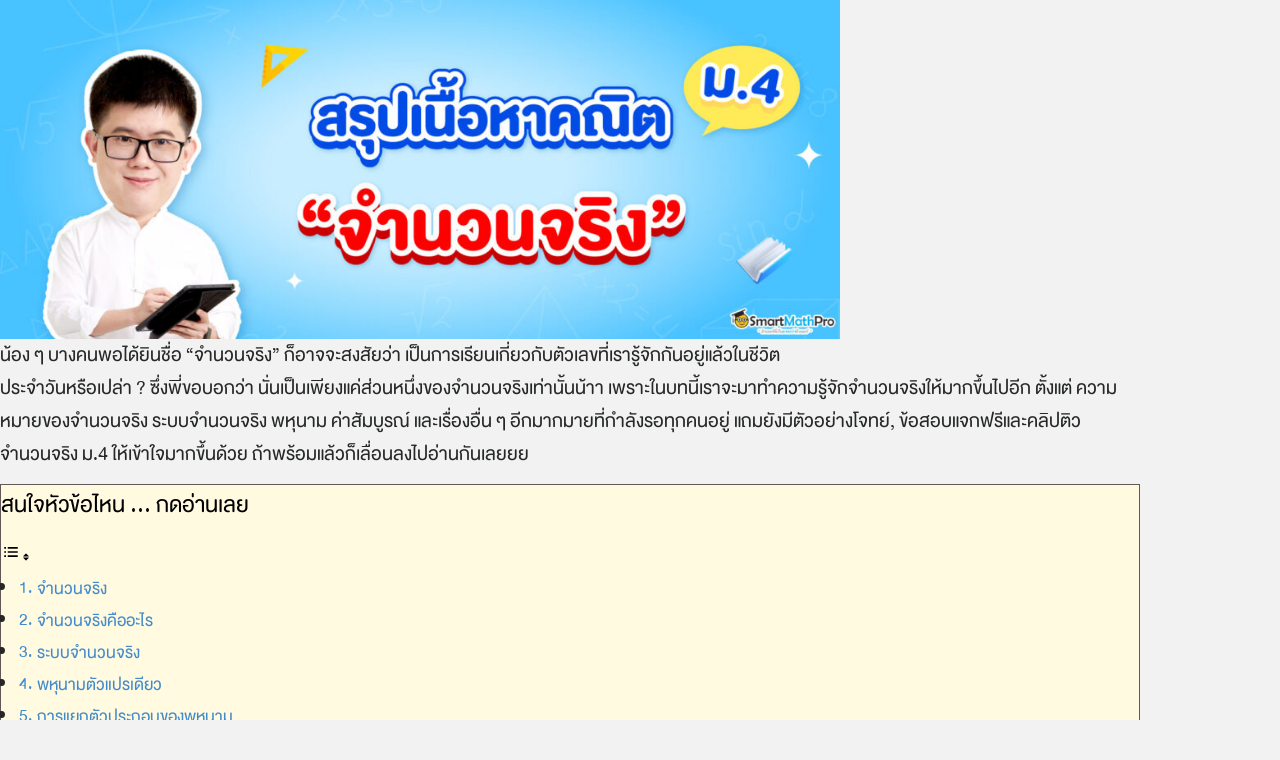

--- FILE ---
content_type: text/html; charset=UTF-8
request_url: https://www.smartmathpro.com/article/real-numbers-m4/
body_size: 65401
content:
<!DOCTYPE html>
<html lang="th" prefix="og: https://ogp.me/ns#">
<head>
<meta charset="UTF-8">
<style>img:is([sizes="auto" i], [sizes^="auto," i]) { contain-intrinsic-size: 3000px 1500px }</style>
<!-- Google Tag Manager for WordPress by gtm4wp.com -->
<script data-cfasync="false" data-pagespeed-no-defer>
var gtm4wp_datalayer_name = "dataLayer";
var dataLayer = dataLayer || [];
</script>
<!-- End Google Tag Manager for WordPress by gtm4wp.com -->
<!-- Search Engine Optimization by Rank Math - https://rankmath.com/ -->
<title>จำนวนจริง ม.4 สรุปครบม้วนเดียวจบ พร้อมแจกโจทย์และวิธีทำ</title>
<meta name="description" content="“จำนวนจริง” คืออะไร ? สรุปเนื้อหาครบ พร้อมตัวอย่างโจทย์จำนวนจริง ม.4 และคลิปติวที่จะช่วยให้น้อง ๆ เข้าใจมากขึ้น !"/>
<meta name="robots" content="follow, index, max-snippet:-1, max-video-preview:-1, max-image-preview:large"/>
<link rel="canonical" href="https://www.smartmathpro.com/article/real-numbers-m4/" />
<meta property="og:locale" content="th_TH" />
<meta property="og:type" content="article" />
<meta property="og:title" content="จำนวนจริง ม.4 สรุปครบม้วนเดียวจบ พร้อมแจกโจทย์และวิธีทำ" />
<meta property="og:description" content="“จำนวนจริง” คืออะไร ? สรุปเนื้อหาครบ พร้อมตัวอย่างโจทย์จำนวนจริง ม.4 และคลิปติวที่จะช่วยให้น้อง ๆ เข้าใจมากขึ้น !" />
<meta property="og:url" content="https://www.smartmathpro.com/article/real-numbers-m4/" />
<meta property="og:site_name" content="SmartMathPro" />
<meta property="article:tag" content="แนะนำน้อง ม.ปลาย" />
<meta property="article:section" content="คณิต ม.ปลาย" />
<meta property="og:updated_time" content="2025-10-29T14:52:33+07:00" />
<meta property="og:image" content="https://www.smartmathpro.com/wp-content/uploads/2023/08/จำนวนจริง.jpg" />
<meta property="og:image:secure_url" content="https://www.smartmathpro.com/wp-content/uploads/2023/08/จำนวนจริง.jpg" />
<meta property="og:image:width" content="1700" />
<meta property="og:image:height" content="685" />
<meta property="og:image:alt" content="สรุปเนื้อหาจำนวนจริง ม.4 เรียนเรื่องอะไรบ้าง" />
<meta property="og:image:type" content="image/jpeg" />
<meta property="article:published_time" content="2023-08-25T13:25:22+07:00" />
<meta property="article:modified_time" content="2025-10-29T14:52:33+07:00" />
<meta name="twitter:card" content="summary_large_image" />
<meta name="twitter:title" content="จำนวนจริง ม.4 สรุปครบม้วนเดียวจบ พร้อมแจกโจทย์และวิธีทำ" />
<meta name="twitter:description" content="“จำนวนจริง” คืออะไร ? สรุปเนื้อหาครบ พร้อมตัวอย่างโจทย์จำนวนจริง ม.4 และคลิปติวที่จะช่วยให้น้อง ๆ เข้าใจมากขึ้น !" />
<meta name="twitter:image" content="https://www.smartmathpro.com/wp-content/uploads/2023/08/จำนวนจริง.jpg" />
<meta name="twitter:label1" content="Written by" />
<meta name="twitter:data1" content="Leena_DevOps" />
<meta name="twitter:label2" content="Time to read" />
<meta name="twitter:data2" content="29 minutes" />
<script type="application/ld+json" class="rank-math-schema">{"@context":"https://schema.org","@graph":[{"@type":"Organization","@id":"https://www.smartmathpro.com/#organization","name":"SmartMathPro","logo":{"@type":"ImageObject","@id":"https://www.smartmathpro.com/#logo","url":"https://www.smartmathpro.com/wp-content/uploads/2025/11/Logo-mourning.svg","contentUrl":"https://www.smartmathpro.com/wp-content/uploads/2025/11/Logo-mourning.svg","caption":"SmartMathPro","inLanguage":"th"}},{"@type":"WebSite","@id":"https://www.smartmathpro.com/#website","url":"https://www.smartmathpro.com","name":"SmartMathPro","alternateName":"SmartMathPro","publisher":{"@id":"https://www.smartmathpro.com/#organization"},"inLanguage":"th"},{"@type":"ImageObject","@id":"https://www.smartmathpro.com/wp-content/uploads/2023/08/\u0e08\u0e33\u0e19\u0e27\u0e19\u0e08\u0e23\u0e34\u0e07.jpg","url":"https://www.smartmathpro.com/wp-content/uploads/2023/08/\u0e08\u0e33\u0e19\u0e27\u0e19\u0e08\u0e23\u0e34\u0e07.jpg","width":"1700","height":"685","caption":"\u0e2a\u0e23\u0e38\u0e1b\u0e40\u0e19\u0e37\u0e49\u0e2d\u0e2b\u0e32\u0e08\u0e33\u0e19\u0e27\u0e19\u0e08\u0e23\u0e34\u0e07 \u0e21.4 \u0e40\u0e23\u0e35\u0e22\u0e19\u0e40\u0e23\u0e37\u0e48\u0e2d\u0e07\u0e2d\u0e30\u0e44\u0e23\u0e1a\u0e49\u0e32\u0e07","inLanguage":"th"},{"@type":"BreadcrumbList","@id":"https://www.smartmathpro.com/article/real-numbers-m4/#breadcrumb","itemListElement":[{"@type":"ListItem","position":"1","item":{"@id":"https://www.smartmathpro.com/blog/","name":"\u0e2b\u0e21\u0e27\u0e14\u0e2b\u0e25\u0e31\u0e01"}},{"@type":"ListItem","position":"2","item":{"@id":"https://www.smartmathpro.com/article/real-numbers-m4/","name":"\u0e08\u0e33\u0e19\u0e27\u0e19\u0e08\u0e23\u0e34\u0e07 \u0e21.4 \u0e2a\u0e23\u0e38\u0e1b\u0e04\u0e23\u0e1a\u0e21\u0e49\u0e27\u0e19\u0e40\u0e14\u0e35\u0e22\u0e27\u0e08\u0e1a \u0e1e\u0e23\u0e49\u0e2d\u0e21\u0e41\u0e08\u0e01\u0e42\u0e08\u0e17\u0e22\u0e4c\u0e08\u0e33\u0e19\u0e27\u0e19\u0e08\u0e23\u0e34\u0e07\u0e41\u0e25\u0e30\u0e27\u0e34\u0e18\u0e35\u0e17\u0e33"}}]},{"@type":"WebPage","@id":"https://www.smartmathpro.com/article/real-numbers-m4/#webpage","url":"https://www.smartmathpro.com/article/real-numbers-m4/","name":"\u0e08\u0e33\u0e19\u0e27\u0e19\u0e08\u0e23\u0e34\u0e07 \u0e21.4 \u0e2a\u0e23\u0e38\u0e1b\u0e04\u0e23\u0e1a\u0e21\u0e49\u0e27\u0e19\u0e40\u0e14\u0e35\u0e22\u0e27\u0e08\u0e1a \u0e1e\u0e23\u0e49\u0e2d\u0e21\u0e41\u0e08\u0e01\u0e42\u0e08\u0e17\u0e22\u0e4c\u0e41\u0e25\u0e30\u0e27\u0e34\u0e18\u0e35\u0e17\u0e33","datePublished":"2023-08-25T13:25:22+07:00","dateModified":"2025-10-29T14:52:33+07:00","isPartOf":{"@id":"https://www.smartmathpro.com/#website"},"primaryImageOfPage":{"@id":"https://www.smartmathpro.com/wp-content/uploads/2023/08/\u0e08\u0e33\u0e19\u0e27\u0e19\u0e08\u0e23\u0e34\u0e07.jpg"},"inLanguage":"th","breadcrumb":{"@id":"https://www.smartmathpro.com/article/real-numbers-m4/#breadcrumb"}},{"@type":"Person","@id":"https://www.smartmathpro.com/author/leena/","name":"Leena_DevOps","url":"https://www.smartmathpro.com/author/leena/","image":{"@type":"ImageObject","@id":"https://secure.gravatar.com/avatar/d121c65df8c7c451a53837ed870bec9eaa5e32aa491e6a24694724584fa84d1b?s=96&amp;d=mm&amp;r=g","url":"https://secure.gravatar.com/avatar/d121c65df8c7c451a53837ed870bec9eaa5e32aa491e6a24694724584fa84d1b?s=96&amp;d=mm&amp;r=g","caption":"Leena_DevOps","inLanguage":"th"},"worksFor":{"@id":"https://www.smartmathpro.com/#organization"}},{"@type":"BlogPosting","headline":"\u0e08\u0e33\u0e19\u0e27\u0e19\u0e08\u0e23\u0e34\u0e07 \u0e21.4 \u0e2a\u0e23\u0e38\u0e1b\u0e04\u0e23\u0e1a\u0e21\u0e49\u0e27\u0e19\u0e40\u0e14\u0e35\u0e22\u0e27\u0e08\u0e1a \u0e1e\u0e23\u0e49\u0e2d\u0e21\u0e41\u0e08\u0e01\u0e42\u0e08\u0e17\u0e22\u0e4c\u0e41\u0e25\u0e30\u0e27\u0e34\u0e18\u0e35\u0e17\u0e33","keywords":"\u0e08\u0e33\u0e19\u0e27\u0e19\u0e08\u0e23\u0e34\u0e07,\u0e08\u0e33\u0e19\u0e27\u0e19\u0e08\u0e23\u0e34\u0e07 \u0e2a\u0e23\u0e38\u0e1b,\u0e08\u0e33\u0e19\u0e27\u0e19\u0e08\u0e23\u0e34\u0e07 \u0e21.4","datePublished":"2023-08-25T13:25:22+07:00","dateModified":"2025-10-29T14:52:33+07:00","author":{"@id":"https://www.smartmathpro.com/author/leena/","name":"Leena_DevOps"},"publisher":{"@id":"https://www.smartmathpro.com/#organization"},"description":"\u201c\u0e08\u0e33\u0e19\u0e27\u0e19\u0e08\u0e23\u0e34\u0e07\u201d \u0e04\u0e37\u0e2d\u0e2d\u0e30\u0e44\u0e23 ? \u0e2a\u0e23\u0e38\u0e1b\u0e40\u0e19\u0e37\u0e49\u0e2d\u0e2b\u0e32\u0e04\u0e23\u0e1a \u0e1e\u0e23\u0e49\u0e2d\u0e21\u0e15\u0e31\u0e27\u0e2d\u0e22\u0e48\u0e32\u0e07\u0e42\u0e08\u0e17\u0e22\u0e4c\u0e08\u0e33\u0e19\u0e27\u0e19\u0e08\u0e23\u0e34\u0e07 \u0e21.4 \u0e41\u0e25\u0e30\u0e04\u0e25\u0e34\u0e1b\u0e15\u0e34\u0e27\u0e17\u0e35\u0e48\u0e08\u0e30\u0e0a\u0e48\u0e27\u0e22\u0e43\u0e2b\u0e49\u0e19\u0e49\u0e2d\u0e07 \u0e46 \u0e40\u0e02\u0e49\u0e32\u0e43\u0e08\u0e21\u0e32\u0e01\u0e02\u0e36\u0e49\u0e19 !","name":"\u0e08\u0e33\u0e19\u0e27\u0e19\u0e08\u0e23\u0e34\u0e07 \u0e21.4 \u0e2a\u0e23\u0e38\u0e1b\u0e04\u0e23\u0e1a\u0e21\u0e49\u0e27\u0e19\u0e40\u0e14\u0e35\u0e22\u0e27\u0e08\u0e1a \u0e1e\u0e23\u0e49\u0e2d\u0e21\u0e41\u0e08\u0e01\u0e42\u0e08\u0e17\u0e22\u0e4c\u0e41\u0e25\u0e30\u0e27\u0e34\u0e18\u0e35\u0e17\u0e33","@id":"https://www.smartmathpro.com/article/real-numbers-m4/#richSnippet","isPartOf":{"@id":"https://www.smartmathpro.com/article/real-numbers-m4/#webpage"},"image":{"@id":"https://www.smartmathpro.com/wp-content/uploads/2023/08/\u0e08\u0e33\u0e19\u0e27\u0e19\u0e08\u0e23\u0e34\u0e07.jpg"},"inLanguage":"th","mainEntityOfPage":{"@id":"https://www.smartmathpro.com/article/real-numbers-m4/#webpage"}}]}</script>
<!-- /Rank Math WordPress SEO plugin -->
<link rel='dns-prefetch' href='//static.addtoany.com' />
<link rel='dns-prefetch' href='//maps.googleapis.com' />
<link rel='dns-prefetch' href='//use.fontawesome.com' />
<link rel='dns-prefetch' href='//fonts.googleapis.com' />
<link rel="alternate" type="application/rss+xml" title="SmartMathPro &raquo; ฟีด" href="https://www.smartmathpro.com/feed/" />
<link rel="alternate" type="application/rss+xml" title="SmartMathPro &raquo; ฟีดความเห็น" href="https://www.smartmathpro.com/comments/feed/" />
<link rel='stylesheet' id='svc-front-css-css' href='https://www.smartmathpro.com/wp-content/plugins/svc-post-grid-addon/assets/css/front.css?ver=6.8.1' type='text/css' media='all' />
<link rel='stylesheet' id='svc-fontawosem-css-css' href='https://www.smartmathpro.com/wp-content/plugins/svc-post-grid-addon/assets/css/font-awesome.min.css?ver=6.8.1' type='text/css' media='all' />
<link rel='stylesheet' id='menu-icons-extra-css' href='https://www.smartmathpro.com/wp-content/plugins/menu-icons/css/extra.min.css?ver=0.13.18' type='text/css' media='all' />
<link rel='stylesheet' id='premium-addons-css' href='https://www.smartmathpro.com/wp-content/plugins/premium-addons-for-elementor/assets/frontend/min-css/premium-addons.min.css?ver=4.11.15' type='text/css' media='all' />
<link rel='stylesheet' id='embedpress-plyr-css-css' href='https://www.smartmathpro.com/wp-content/plugins/embedpress/assets/css/plyr.css?ver=1767956095' type='text/css' media='all' />
<link rel='stylesheet' id='embedpress-carousel-vendor-css-css' href='https://www.smartmathpro.com/wp-content/plugins/embedpress/assets/css/carousel.min.css?ver=1767956095' type='text/css' media='all' />
<link rel='stylesheet' id='embedpress-glider-css-css' href='https://www.smartmathpro.com/wp-content/plugins/embedpress/assets/css/glider.min.css?ver=1767956095' type='text/css' media='all' />
<link rel='stylesheet' id='embedpress-el-icon-css' href='https://www.smartmathpro.com/wp-content/plugins/embedpress/assets/css/el-icon.css?ver=1767956095' type='text/css' media='all' />
<link rel='stylesheet' id='embedpress-css-css' href='https://www.smartmathpro.com/wp-content/plugins/embedpress/assets/css/embedpress.css?ver=1767956095' type='text/css' media='all' />
<link rel='stylesheet' id='embedpress-font-css' href='https://www.smartmathpro.com/wp-content/plugins/embedpress/assets/css/font.css?ver=1767956095' type='text/css' media='all' />
<link rel='stylesheet' id='embedpress-blocks-style-css' href='https://www.smartmathpro.com/wp-content/plugins/embedpress/assets/css/blocks.build.css?ver=1767956095' type='text/css' media='all' />
<style id='classic-theme-styles-inline-css' type='text/css'>
/*! This file is auto-generated */
.wp-block-button__link{color:#fff;background-color:#32373c;border-radius:9999px;box-shadow:none;text-decoration:none;padding:calc(.667em + 2px) calc(1.333em + 2px);font-size:1.125em}.wp-block-file__button{background:#32373c;color:#fff;text-decoration:none}
</style>
<style id='font-awesome-svg-styles-default-inline-css' type='text/css'>
.svg-inline--fa {
display: inline-block;
height: 1em;
overflow: visible;
vertical-align: -.125em;
}
</style>
<link rel='stylesheet' id='font-awesome-svg-styles-css' href='https://www.smartmathpro.com/wp-content/uploads/font-awesome/v6.2.1/css/svg-with-js.css' type='text/css' media='all' />
<style id='font-awesome-svg-styles-inline-css' type='text/css'>
.wp-block-font-awesome-icon svg::before,
.wp-rich-text-font-awesome-icon svg::before {content: unset;}
</style>
<style id='global-styles-inline-css' type='text/css'>
:root{--wp--preset--aspect-ratio--square: 1;--wp--preset--aspect-ratio--4-3: 4/3;--wp--preset--aspect-ratio--3-4: 3/4;--wp--preset--aspect-ratio--3-2: 3/2;--wp--preset--aspect-ratio--2-3: 2/3;--wp--preset--aspect-ratio--16-9: 16/9;--wp--preset--aspect-ratio--9-16: 9/16;--wp--preset--color--black: #000000;--wp--preset--color--cyan-bluish-gray: #abb8c3;--wp--preset--color--white: #ffffff;--wp--preset--color--pale-pink: #f78da7;--wp--preset--color--vivid-red: #cf2e2e;--wp--preset--color--luminous-vivid-orange: #ff6900;--wp--preset--color--luminous-vivid-amber: #fcb900;--wp--preset--color--light-green-cyan: #7bdcb5;--wp--preset--color--vivid-green-cyan: #00d084;--wp--preset--color--pale-cyan-blue: #8ed1fc;--wp--preset--color--vivid-cyan-blue: #0693e3;--wp--preset--color--vivid-purple: #9b51e0;--wp--preset--gradient--vivid-cyan-blue-to-vivid-purple: linear-gradient(135deg,rgba(6,147,227,1) 0%,rgb(155,81,224) 100%);--wp--preset--gradient--light-green-cyan-to-vivid-green-cyan: linear-gradient(135deg,rgb(122,220,180) 0%,rgb(0,208,130) 100%);--wp--preset--gradient--luminous-vivid-amber-to-luminous-vivid-orange: linear-gradient(135deg,rgba(252,185,0,1) 0%,rgba(255,105,0,1) 100%);--wp--preset--gradient--luminous-vivid-orange-to-vivid-red: linear-gradient(135deg,rgba(255,105,0,1) 0%,rgb(207,46,46) 100%);--wp--preset--gradient--very-light-gray-to-cyan-bluish-gray: linear-gradient(135deg,rgb(238,238,238) 0%,rgb(169,184,195) 100%);--wp--preset--gradient--cool-to-warm-spectrum: linear-gradient(135deg,rgb(74,234,220) 0%,rgb(151,120,209) 20%,rgb(207,42,186) 40%,rgb(238,44,130) 60%,rgb(251,105,98) 80%,rgb(254,248,76) 100%);--wp--preset--gradient--blush-light-purple: linear-gradient(135deg,rgb(255,206,236) 0%,rgb(152,150,240) 100%);--wp--preset--gradient--blush-bordeaux: linear-gradient(135deg,rgb(254,205,165) 0%,rgb(254,45,45) 50%,rgb(107,0,62) 100%);--wp--preset--gradient--luminous-dusk: linear-gradient(135deg,rgb(255,203,112) 0%,rgb(199,81,192) 50%,rgb(65,88,208) 100%);--wp--preset--gradient--pale-ocean: linear-gradient(135deg,rgb(255,245,203) 0%,rgb(182,227,212) 50%,rgb(51,167,181) 100%);--wp--preset--gradient--electric-grass: linear-gradient(135deg,rgb(202,248,128) 0%,rgb(113,206,126) 100%);--wp--preset--gradient--midnight: linear-gradient(135deg,rgb(2,3,129) 0%,rgb(40,116,252) 100%);--wp--preset--font-size--small: 13px;--wp--preset--font-size--medium: 20px;--wp--preset--font-size--large: 36px;--wp--preset--font-size--x-large: 42px;--wp--preset--spacing--20: 0.44rem;--wp--preset--spacing--30: 0.67rem;--wp--preset--spacing--40: 1rem;--wp--preset--spacing--50: 1.5rem;--wp--preset--spacing--60: 2.25rem;--wp--preset--spacing--70: 3.38rem;--wp--preset--spacing--80: 5.06rem;--wp--preset--shadow--natural: 6px 6px 9px rgba(0, 0, 0, 0.2);--wp--preset--shadow--deep: 12px 12px 50px rgba(0, 0, 0, 0.4);--wp--preset--shadow--sharp: 6px 6px 0px rgba(0, 0, 0, 0.2);--wp--preset--shadow--outlined: 6px 6px 0px -3px rgba(255, 255, 255, 1), 6px 6px rgba(0, 0, 0, 1);--wp--preset--shadow--crisp: 6px 6px 0px rgba(0, 0, 0, 1);}:where(.is-layout-flex){gap: 0.5em;}:where(.is-layout-grid){gap: 0.5em;}body .is-layout-flex{display: flex;}.is-layout-flex{flex-wrap: wrap;align-items: center;}.is-layout-flex > :is(*, div){margin: 0;}body .is-layout-grid{display: grid;}.is-layout-grid > :is(*, div){margin: 0;}:where(.wp-block-columns.is-layout-flex){gap: 2em;}:where(.wp-block-columns.is-layout-grid){gap: 2em;}:where(.wp-block-post-template.is-layout-flex){gap: 1.25em;}:where(.wp-block-post-template.is-layout-grid){gap: 1.25em;}.has-black-color{color: var(--wp--preset--color--black) !important;}.has-cyan-bluish-gray-color{color: var(--wp--preset--color--cyan-bluish-gray) !important;}.has-white-color{color: var(--wp--preset--color--white) !important;}.has-pale-pink-color{color: var(--wp--preset--color--pale-pink) !important;}.has-vivid-red-color{color: var(--wp--preset--color--vivid-red) !important;}.has-luminous-vivid-orange-color{color: var(--wp--preset--color--luminous-vivid-orange) !important;}.has-luminous-vivid-amber-color{color: var(--wp--preset--color--luminous-vivid-amber) !important;}.has-light-green-cyan-color{color: var(--wp--preset--color--light-green-cyan) !important;}.has-vivid-green-cyan-color{color: var(--wp--preset--color--vivid-green-cyan) !important;}.has-pale-cyan-blue-color{color: var(--wp--preset--color--pale-cyan-blue) !important;}.has-vivid-cyan-blue-color{color: var(--wp--preset--color--vivid-cyan-blue) !important;}.has-vivid-purple-color{color: var(--wp--preset--color--vivid-purple) !important;}.has-black-background-color{background-color: var(--wp--preset--color--black) !important;}.has-cyan-bluish-gray-background-color{background-color: var(--wp--preset--color--cyan-bluish-gray) !important;}.has-white-background-color{background-color: var(--wp--preset--color--white) !important;}.has-pale-pink-background-color{background-color: var(--wp--preset--color--pale-pink) !important;}.has-vivid-red-background-color{background-color: var(--wp--preset--color--vivid-red) !important;}.has-luminous-vivid-orange-background-color{background-color: var(--wp--preset--color--luminous-vivid-orange) !important;}.has-luminous-vivid-amber-background-color{background-color: var(--wp--preset--color--luminous-vivid-amber) !important;}.has-light-green-cyan-background-color{background-color: var(--wp--preset--color--light-green-cyan) !important;}.has-vivid-green-cyan-background-color{background-color: var(--wp--preset--color--vivid-green-cyan) !important;}.has-pale-cyan-blue-background-color{background-color: var(--wp--preset--color--pale-cyan-blue) !important;}.has-vivid-cyan-blue-background-color{background-color: var(--wp--preset--color--vivid-cyan-blue) !important;}.has-vivid-purple-background-color{background-color: var(--wp--preset--color--vivid-purple) !important;}.has-black-border-color{border-color: var(--wp--preset--color--black) !important;}.has-cyan-bluish-gray-border-color{border-color: var(--wp--preset--color--cyan-bluish-gray) !important;}.has-white-border-color{border-color: var(--wp--preset--color--white) !important;}.has-pale-pink-border-color{border-color: var(--wp--preset--color--pale-pink) !important;}.has-vivid-red-border-color{border-color: var(--wp--preset--color--vivid-red) !important;}.has-luminous-vivid-orange-border-color{border-color: var(--wp--preset--color--luminous-vivid-orange) !important;}.has-luminous-vivid-amber-border-color{border-color: var(--wp--preset--color--luminous-vivid-amber) !important;}.has-light-green-cyan-border-color{border-color: var(--wp--preset--color--light-green-cyan) !important;}.has-vivid-green-cyan-border-color{border-color: var(--wp--preset--color--vivid-green-cyan) !important;}.has-pale-cyan-blue-border-color{border-color: var(--wp--preset--color--pale-cyan-blue) !important;}.has-vivid-cyan-blue-border-color{border-color: var(--wp--preset--color--vivid-cyan-blue) !important;}.has-vivid-purple-border-color{border-color: var(--wp--preset--color--vivid-purple) !important;}.has-vivid-cyan-blue-to-vivid-purple-gradient-background{background: var(--wp--preset--gradient--vivid-cyan-blue-to-vivid-purple) !important;}.has-light-green-cyan-to-vivid-green-cyan-gradient-background{background: var(--wp--preset--gradient--light-green-cyan-to-vivid-green-cyan) !important;}.has-luminous-vivid-amber-to-luminous-vivid-orange-gradient-background{background: var(--wp--preset--gradient--luminous-vivid-amber-to-luminous-vivid-orange) !important;}.has-luminous-vivid-orange-to-vivid-red-gradient-background{background: var(--wp--preset--gradient--luminous-vivid-orange-to-vivid-red) !important;}.has-very-light-gray-to-cyan-bluish-gray-gradient-background{background: var(--wp--preset--gradient--very-light-gray-to-cyan-bluish-gray) !important;}.has-cool-to-warm-spectrum-gradient-background{background: var(--wp--preset--gradient--cool-to-warm-spectrum) !important;}.has-blush-light-purple-gradient-background{background: var(--wp--preset--gradient--blush-light-purple) !important;}.has-blush-bordeaux-gradient-background{background: var(--wp--preset--gradient--blush-bordeaux) !important;}.has-luminous-dusk-gradient-background{background: var(--wp--preset--gradient--luminous-dusk) !important;}.has-pale-ocean-gradient-background{background: var(--wp--preset--gradient--pale-ocean) !important;}.has-electric-grass-gradient-background{background: var(--wp--preset--gradient--electric-grass) !important;}.has-midnight-gradient-background{background: var(--wp--preset--gradient--midnight) !important;}.has-small-font-size{font-size: var(--wp--preset--font-size--small) !important;}.has-medium-font-size{font-size: var(--wp--preset--font-size--medium) !important;}.has-large-font-size{font-size: var(--wp--preset--font-size--large) !important;}.has-x-large-font-size{font-size: var(--wp--preset--font-size--x-large) !important;}
:where(.wp-block-post-template.is-layout-flex){gap: 1.25em;}:where(.wp-block-post-template.is-layout-grid){gap: 1.25em;}
:where(.wp-block-columns.is-layout-flex){gap: 2em;}:where(.wp-block-columns.is-layout-grid){gap: 2em;}
:root :where(.wp-block-pullquote){font-size: 1.5em;line-height: 1.6;}
</style>
<link rel='stylesheet' id='announcer-css-css' href='https://www.smartmathpro.com/wp-content/plugins/announcer/public/css/style.css?ver=6.1' type='text/css' media='all' />
<link rel='stylesheet' id='slick-style-css' href='https://www.smartmathpro.com/wp-content/plugins/blog-designer-pack/assets/css/slick.css?ver=3.4.6' type='text/css' media='all' />
<link rel='stylesheet' id='bdp-public-style-css' href='https://www.smartmathpro.com/wp-content/plugins/blog-designer-pack/assets/css/bdp-public.css?ver=3.4.6' type='text/css' media='all' />
<style id='smp-tts-style-inline-css' type='text/css'>
.smp-text-to-speech { position: relative; }
.smp-tts-controls {
margin-top: .5rem; display: inline-flex; gap: .4rem; align-items: center;
}
.smp-tts-btn {
cursor: pointer; border: 0; background: transparent; padding: .15rem;
display: inline-flex; align-items: center; justify-content: center; line-height: 1;
}
.smp-tts-btn svg { width: 1.1rem; height: 1.1rem; display: block; }
.smp-text-to-speech.tts-speaking { background: #fff7cc; transition: background .2s; }
</style>
<link rel='stylesheet' id='ivory-search-styles-css' href='https://www.smartmathpro.com/wp-content/plugins/add-search-to-menu/public/css/ivory-search.min.css?ver=5.5.11' type='text/css' media='all' />
<link rel='stylesheet' id='ez-toc-css' href='https://www.smartmathpro.com/wp-content/plugins/easy-table-of-contents/assets/css/screen.min.css?ver=2.0.75' type='text/css' media='all' />
<style id='ez-toc-inline-css' type='text/css'>
div#ez-toc-container .ez-toc-title {font-size: 120%;}div#ez-toc-container .ez-toc-title {font-weight: 500;}div#ez-toc-container ul li , div#ez-toc-container ul li a {font-size: 95%;}div#ez-toc-container ul li , div#ez-toc-container ul li a {font-weight: 500;}div#ez-toc-container nav ul ul li {font-size: 90%;}div#ez-toc-container {background: #fffae0;border: 1px solid #635858;}div#ez-toc-container p.ez-toc-title , #ez-toc-container .ez_toc_custom_title_icon , #ez-toc-container .ez_toc_custom_toc_icon {color: #000000;}div#ez-toc-container ul.ez-toc-list a {color: #428bca;}div#ez-toc-container ul.ez-toc-list a:hover {color: #2a6496;}div#ez-toc-container ul.ez-toc-list a:visited {color: #428bca;}
.ez-toc-container-direction {direction: ltr;}.ez-toc-counter ul{counter-reset: item ;}.ez-toc-counter nav ul li a::before {content: counters(item, '.', decimal) '. ';display: inline-block;counter-increment: item;flex-grow: 0;flex-shrink: 0;margin-right: .2em; float: left; }.ez-toc-widget-direction {direction: ltr;}.ez-toc-widget-container ul{counter-reset: item ;}.ez-toc-widget-container nav ul li a::before {content: counters(item, '.', decimal) '. ';display: inline-block;counter-increment: item;flex-grow: 0;flex-shrink: 0;margin-right: .2em; float: left; }
</style>
<link rel='stylesheet' id='dashicons-css' href='https://www.smartmathpro.com/wp-includes/css/dashicons.min.css?ver=6.8.1' type='text/css' media='all' />
<link rel='stylesheet' id='seed-bootstrap4-css' href='https://www.smartmathpro.com/wp-content/themes/plant/css/bootstrap4.min.css?ver=6.8.1' type='text/css' media='all' />
<link rel='stylesheet' id='seed-min-css' href='https://www.smartmathpro.com/wp-content/themes/plant/css/style.min.css?ver=6.8.1' type='text/css' media='all' />
<link rel='stylesheet' id='font-awesome-official-css' href='https://use.fontawesome.com/releases/v6.2.1/css/all.css' type='text/css' media='all' integrity="sha384-twcuYPV86B3vvpwNhWJuaLdUSLF9+ttgM2A6M870UYXrOsxKfER2MKox5cirApyA" crossorigin="anonymous" />
<link rel='stylesheet' id='elementor-frontend-css' href='https://www.smartmathpro.com/wp-content/plugins/elementor/assets/css/frontend.min.css?ver=3.30.0' type='text/css' media='all' />
<link rel='stylesheet' id='widget-heading-css' href='https://www.smartmathpro.com/wp-content/plugins/elementor/assets/css/widget-heading.min.css?ver=3.30.0' type='text/css' media='all' />
<link rel='stylesheet' id='e-animation-grow-css' href='https://www.smartmathpro.com/wp-content/plugins/elementor/assets/lib/animations/styles/e-animation-grow.min.css?ver=3.30.0' type='text/css' media='all' />
<link rel='stylesheet' id='e-animation-fadeIn-css' href='https://www.smartmathpro.com/wp-content/plugins/elementor/assets/lib/animations/styles/fadeIn.min.css?ver=3.30.0' type='text/css' media='all' />
<link rel='stylesheet' id='e-popup-css' href='https://www.smartmathpro.com/wp-content/plugins/elementor-pro/assets/css/conditionals/popup.min.css?ver=3.29.2' type='text/css' media='all' />
<link rel='stylesheet' id='elementor-icons-css' href='https://www.smartmathpro.com/wp-content/plugins/elementor/assets/lib/eicons/css/elementor-icons.min.css?ver=5.43.0' type='text/css' media='all' />
<link rel='stylesheet' id='elementor-post-2107-css' href='https://www.smartmathpro.com/wp-content/uploads/elementor/css/post-2107.css?ver=1767941295' type='text/css' media='all' />
<link rel='stylesheet' id='embedpress-elementor-css-css' href='https://www.smartmathpro.com/wp-content/plugins/embedpress/assets/css/embedpress-elementor.css?ver=1767956095' type='text/css' media='all' />
<link rel='stylesheet' id='namogo-icons-css' href='https://www.smartmathpro.com/wp-content/plugins/elementor-extras/assets/lib/nicons/css/nicons.css?ver=2.2.52' type='text/css' media='all' />
<link rel='stylesheet' id='elementor-extras-frontend-css' href='https://www.smartmathpro.com/wp-content/plugins/elementor-extras/assets/css/frontend.min.css?ver=2.2.52' type='text/css' media='all' />
<link rel='stylesheet' id='widget-image-css' href='https://www.smartmathpro.com/wp-content/plugins/elementor/assets/css/widget-image.min.css?ver=3.30.0' type='text/css' media='all' />
<link rel='stylesheet' id='widget-divider-css' href='https://www.smartmathpro.com/wp-content/plugins/elementor/assets/css/widget-divider.min.css?ver=3.30.0' type='text/css' media='all' />
<link rel='stylesheet' id='elementor-post-228218-css' href='https://www.smartmathpro.com/wp-content/uploads/elementor/css/post-228218.css?ver=1767947186' type='text/css' media='all' />
<link rel='stylesheet' id='elementor-post-222068-css' href='https://www.smartmathpro.com/wp-content/uploads/elementor/css/post-222068.css?ver=1767941292' type='text/css' media='all' />
<link rel='stylesheet' id='js_composer_front-css' href='https://www.smartmathpro.com/wp-content/plugins/js_composer/assets/css/js_composer.min.css?ver=7.7.2' type='text/css' media='all' />
<link rel='stylesheet' id='addtoany-css' href='https://www.smartmathpro.com/wp-content/plugins/add-to-any/addtoany.min.css?ver=1.16' type='text/css' media='all' />
<style id='addtoany-inline-css' type='text/css'>
a.addtoany_share img {
border: 0;
width: 33px;
height: 33px;
border-radius: 5px;
}
.a2a_dd.addtoany_share_save.addtoany_share.__mPS2id {
display: none;
}
</style>
<link rel='stylesheet' id='bsf-Defaults-css' href='https://www.smartmathpro.com/wp-content/uploads/smile_fonts/Defaults/Defaults.css?ver=3.19.14' type='text/css' media='all' />
<link rel='stylesheet' id='ultimate-vc-addons-style-min-css' href='https://www.smartmathpro.com/wp-content/plugins/Ultimate_VC_Addons/assets/min-css/ultimate.min.css?ver=3.19.14' type='text/css' media='all' />
<link rel='stylesheet' id='ultimate-vc-addons-icons-css' href='https://www.smartmathpro.com/wp-content/plugins/Ultimate_VC_Addons/assets/css/icons.css?ver=3.19.14' type='text/css' media='all' />
<link rel='stylesheet' id='ultimate-vc-addons-vidcons-css' href='https://www.smartmathpro.com/wp-content/plugins/Ultimate_VC_Addons/assets/fonts/vidcons.css?ver=3.19.14' type='text/css' media='all' />
<link rel='stylesheet' id='ultimate-vc-addons-selected-google-fonts-style-css' href='https://fonts.googleapis.com/css?family=Kanit:normal,500&#038;subset=latin-ext,thai,latin,vietnamese' type='text/css' media='all' />
<link rel='stylesheet' id='the-grid-css' href='https://www.smartmathpro.com/wp-content/plugins/the-grid/frontend/assets/css/the-grid.min.css?ver=2.7.7' type='text/css' media='all' />
<style id='the-grid-inline-css' type='text/css'>
.tolb-holder{background:rgba(0,0,0,0.8)}.tolb-holder .tolb-close,.tolb-holder .tolb-title,.tolb-holder .tolb-counter,.tolb-holder .tolb-next i,.tolb-holder .tolb-prev i{color:#ffffff}.tolb-holder .tolb-load{border-color:rgba(255,255,255,0.2);border-left:3px solid #ffffff}
.to-heart-icon,.to-heart-icon svg,.to-post-like,.to-post-like .to-like-count{position:relative;display:inline-block}.to-post-like{width:auto;cursor:pointer;font-weight:400}.to-heart-icon{float:left;margin:0 4px 0 0}.to-heart-icon svg{overflow:visible;width:15px;height:14px}.to-heart-icon g{-webkit-transform:scale(1);transform:scale(1)}.to-heart-icon path{-webkit-transform:scale(1);transform:scale(1);transition:fill .4s ease,stroke .4s ease}.no-liked .to-heart-icon path{fill:#999;stroke:#999}.empty-heart .to-heart-icon path{fill:transparent!important;stroke:#999}.liked .to-heart-icon path,.to-heart-icon svg:hover path{fill:#ff6863!important;stroke:#ff6863!important}@keyframes heartBeat{0%{transform:scale(1)}20%{transform:scale(.8)}30%{transform:scale(.95)}45%{transform:scale(.75)}50%{transform:scale(.85)}100%{transform:scale(.9)}}@-webkit-keyframes heartBeat{0%,100%,50%{-webkit-transform:scale(1)}20%{-webkit-transform:scale(.8)}30%{-webkit-transform:scale(.95)}45%{-webkit-transform:scale(.75)}}.heart-pulse g{-webkit-animation-name:heartBeat;animation-name:heartBeat;-webkit-animation-duration:1s;animation-duration:1s;-webkit-animation-iteration-count:infinite;animation-iteration-count:infinite;-webkit-transform-origin:50% 50%;transform-origin:50% 50%}.to-post-like a{color:inherit!important;fill:inherit!important;stroke:inherit!important}
</style>
<link rel='stylesheet' id='eael-general-css' href='https://www.smartmathpro.com/wp-content/plugins/essential-addons-for-elementor-lite/assets/front-end/css/view/general.min.css?ver=6.1.20' type='text/css' media='all' />
<link rel='stylesheet' id='font-awesome-official-v4shim-css' href='https://use.fontawesome.com/releases/v6.2.1/css/v4-shims.css' type='text/css' media='all' integrity="sha384-RreHPODFsMyzCpG+dKnwxOSjmjkuPWWdYP8sLpBRoSd8qPNJwaxKGUdxhQOKwUc7" crossorigin="anonymous" />
<link rel='stylesheet' id='elementor-gf-local-roboto-css' href='https://www.smartmathpro.com/wp-content/uploads/elementor/google-fonts/css/roboto.css?ver=1751202653' type='text/css' media='all' />
<link rel='stylesheet' id='elementor-gf-local-robotoslab-css' href='https://www.smartmathpro.com/wp-content/uploads/elementor/google-fonts/css/robotoslab.css?ver=1751202627' type='text/css' media='all' />
<script type="text/javascript" src="https://www.smartmathpro.com/wp-includes/js/jquery/jquery.min.js?ver=3.7.1" id="jquery-core-js"></script>
<script type="text/javascript" src="https://www.smartmathpro.com/wp-includes/js/jquery/jquery-migrate.min.js?ver=3.4.1" id="jquery-migrate-js"></script>
<script type="text/javascript" id="addtoany-core-js-before">
/* <![CDATA[ */
window.a2a_config=window.a2a_config||{};a2a_config.callbacks=[];a2a_config.overlays=[];a2a_config.templates={};a2a_localize = {
Share: "Share",
Save: "Save",
Subscribe: "Subscribe",
Email: "Email",
Bookmark: "Bookmark",
ShowAll: "Show all",
ShowLess: "Show less",
FindServices: "Find service(s)",
FindAnyServiceToAddTo: "Instantly find any service to add to",
PoweredBy: "Powered by",
ShareViaEmail: "Share via email",
SubscribeViaEmail: "Subscribe via email",
BookmarkInYourBrowser: "Bookmark in your browser",
BookmarkInstructions: "Press Ctrl+D or \u2318+D to bookmark this page",
AddToYourFavorites: "Add to your favorites",
SendFromWebOrProgram: "Send from any email address or email program",
EmailProgram: "Email program",
More: "More&#8230;",
ThanksForSharing: "Thanks for sharing!",
ThanksForFollowing: "Thanks for following!"
};
/* ]]> */
</script>
<script type="text/javascript" defer src="https://static.addtoany.com/menu/page.js" id="addtoany-core-js"></script>
<script type="text/javascript" defer src="https://www.smartmathpro.com/wp-content/plugins/add-to-any/addtoany.min.js?ver=1.1" id="addtoany-jquery-js"></script>
<script type="text/javascript" src="https://www.smartmathpro.com/wp-content/plugins/announcer/public/js/script.js?ver=6.1" id="announcer-js-js"></script>
<script type="text/javascript" src="https://www.smartmathpro.com/wp-content/plugins/revslider/public/assets/js/rbtools.min.js?ver=6.6.15" async id="tp-tools-js"></script>
<script type="text/javascript" src="https://www.smartmathpro.com/wp-content/plugins/revslider/public/assets/js/rs6.min.js?ver=6.6.15" async id="revmin-js"></script>
<script type="text/javascript" src="https://www.smartmathpro.com/wp-content/plugins/sticky-menu-or-anything-on-scroll/assets/js/jq-sticky-anything.min.js?ver=2.1.1" id="stickyAnythingLib-js"></script>
<script type="text/javascript" src="https://www.smartmathpro.com/wp-includes/js/jquery/ui/core.min.js?ver=1.13.3" id="jquery-ui-core-js"></script>
<script type="text/javascript" src="https://www.smartmathpro.com/wp-content/plugins/Ultimate_VC_Addons/assets/min-js/modernizr-custom.min.js?ver=3.19.14" id="ultimate-vc-addons-modernizr-js"></script>
<script type="text/javascript" src="https://www.smartmathpro.com/wp-content/plugins/Ultimate_VC_Addons/assets/min-js/jquery-ui.min.js?ver=3.19.14" id="jquery_ui-js"></script>
<script type="text/javascript" src="https://maps.googleapis.com/maps/api/js" id="ultimate-vc-addons-googleapis-js"></script>
<script type="text/javascript" src="https://www.smartmathpro.com/wp-includes/js/jquery/ui/mouse.min.js?ver=1.13.3" id="jquery-ui-mouse-js"></script>
<script type="text/javascript" src="https://www.smartmathpro.com/wp-includes/js/jquery/ui/slider.min.js?ver=1.13.3" id="jquery-ui-slider-js"></script>
<script type="text/javascript" src="https://www.smartmathpro.com/wp-content/plugins/Ultimate_VC_Addons/assets/min-js/jquery-ui-labeledslider.min.js?ver=3.19.14" id="ultimate-vc-addons_range_tick-js"></script>
<script type="text/javascript" src="https://www.smartmathpro.com/wp-content/plugins/Ultimate_VC_Addons/assets/min-js/ultimate.min.js?ver=3.19.14" id="ultimate-vc-addons-script-js"></script>
<script type="text/javascript" src="https://www.smartmathpro.com/wp-content/plugins/Ultimate_VC_Addons/assets/min-js/modal-all.min.js?ver=3.19.14" id="ultimate-vc-addons-modal-all-js"></script>
<script type="text/javascript" src="https://www.smartmathpro.com/wp-content/plugins/Ultimate_VC_Addons/assets/min-js/jparallax.min.js?ver=3.19.14" id="ultimate-vc-addons-jquery.shake-js"></script>
<script type="text/javascript" src="https://www.smartmathpro.com/wp-content/plugins/Ultimate_VC_Addons/assets/min-js/vhparallax.min.js?ver=3.19.14" id="ultimate-vc-addons-jquery.vhparallax-js"></script>
<script type="text/javascript" src="https://www.smartmathpro.com/wp-content/plugins/Ultimate_VC_Addons/assets/min-js/ultimate_bg.min.js?ver=3.19.14" id="ultimate-vc-addons-row-bg-js"></script>
<script type="text/javascript" src="https://www.smartmathpro.com/wp-content/plugins/Ultimate_VC_Addons/assets/min-js/mb-YTPlayer.min.js?ver=3.19.14" id="ultimate-vc-addons-jquery.ytplayer-js"></script>
<script></script><link rel="https://api.w.org/" href="https://www.smartmathpro.com/wp-json/" /><link rel="alternate" title="JSON" type="application/json" href="https://www.smartmathpro.com/wp-json/wp/v2/posts/228218" /><link rel="EditURI" type="application/rsd+xml" title="RSD" href="https://www.smartmathpro.com/xmlrpc.php?rsd" />
<link rel='shortlink' href='https://www.smartmathpro.com/?p=228218' />
<link rel="alternate" title="oEmbed (JSON)" type="application/json+oembed" href="https://www.smartmathpro.com/wp-json/oembed/1.0/embed?url=https%3A%2F%2Fwww.smartmathpro.com%2Farticle%2Freal-numbers-m4%2F" />
<link rel="alternate" title="oEmbed (XML)" type="text/xml+oembed" href="https://www.smartmathpro.com/wp-json/oembed/1.0/embed?url=https%3A%2F%2Fwww.smartmathpro.com%2Farticle%2Freal-numbers-m4%2F&#038;format=xml" />
<meta name="google-site-verification" content="yDu4of7WqLUVBhvZcvY62a25EwQ4QZHwI3s5sYX5jtI" />
<script type="text/javascript">
(function(c,l,a,r,i,t,y){
c[a]=c[a]||function(){(c[a].q=c[a].q||[]).push(arguments)};t=l.createElement(r);t.async=1;
t.src="https://www.clarity.ms/tag/"+i+"?ref=wordpress";y=l.getElementsByTagName(r)[0];y.parentNode.insertBefore(t,y);
})(window, document, "clarity", "script", "kxi1egcqy1");
</script>
<style>
.svc_post_grid_list_container{ display:none;}
#loader {background-image: url("https://www.smartmathpro.com/wp-content/plugins/svc-post-grid-addon/inc/../addons/post-grid/css/loader.GIF");}
</style>
<!-- Google Tag Manager for WordPress by gtm4wp.com -->
<!-- GTM Container placement set to manual -->
<script data-cfasync="false" data-pagespeed-no-defer>
var dataLayer_content = {"visitorType":"visitor-logged-out","visitorEmail":"","visitorEmailHash":"","visitorUsername":"","pageTitle":"จำนวนจริง ม.4 สรุปครบม้วนเดียวจบ พร้อมแจกโจทย์และวิธีทำ","pagePostType":"post","pagePostType2":"single-post","pageCategory":["math-m456","academic-content"],"pageAttributes":["suggest-m456"],"pagePostAuthorID":37,"pagePostAuthor":"Leena_DevOps","pagePostDate":"25 สิงหาคม 2023","pagePostDateYear":2023,"pagePostDateMonth":8,"pagePostDateDay":25,"pagePostDateDayName":"วันศุกร์","pagePostDateHour":13,"pagePostDateMinute":25,"pagePostDateIso":"2023-08-25T13:25:22+07:00","pagePostDateUnix":1692969922,"postID":228218};
dataLayer.push( dataLayer_content );
</script>
<script data-cfasync="false" data-pagespeed-no-defer>
(function(w,d,s,l,i){w[l]=w[l]||[];w[l].push({'gtm.start':
new Date().getTime(),event:'gtm.js'});var f=d.getElementsByTagName(s)[0],
j=d.createElement(s),dl=l!='dataLayer'?'&l='+l:'';j.async=true;j.src=
'//www.googletagmanager.com/gtm.js?id='+i+dl;f.parentNode.insertBefore(j,f);
})(window,document,'script','dataLayer','GTM-MHDH24H');
</script>
<!-- End Google Tag Manager for WordPress by gtm4wp.com --><meta name="generator" content="Elementor 3.30.0; features: additional_custom_breakpoints; settings: css_print_method-external, google_font-enabled, font_display-swap">
<style>
.e-con.e-parent:nth-of-type(n+4):not(.e-lazyloaded):not(.e-no-lazyload),
.e-con.e-parent:nth-of-type(n+4):not(.e-lazyloaded):not(.e-no-lazyload) * {
background-image: none !important;
}
@media screen and (max-height: 1024px) {
.e-con.e-parent:nth-of-type(n+3):not(.e-lazyloaded):not(.e-no-lazyload),
.e-con.e-parent:nth-of-type(n+3):not(.e-lazyloaded):not(.e-no-lazyload) * {
background-image: none !important;
}
}
@media screen and (max-height: 640px) {
.e-con.e-parent:nth-of-type(n+2):not(.e-lazyloaded):not(.e-no-lazyload),
.e-con.e-parent:nth-of-type(n+2):not(.e-lazyloaded):not(.e-no-lazyload) * {
background-image: none !important;
}
}
</style>
<meta name="generator" content="Powered by WPBakery Page Builder - drag and drop page builder for WordPress."/>
<meta name="generator" content="Powered by Slider Revolution 6.6.15 - responsive, Mobile-Friendly Slider Plugin for WordPress with comfortable drag and drop interface." />
<link rel="icon" href="https://www.smartmathpro.com/wp-content/uploads/2019/10/favicon-100x100.png" sizes="32x32" />
<link rel="icon" href="https://www.smartmathpro.com/wp-content/uploads/2019/10/favicon.png" sizes="192x192" />
<link rel="apple-touch-icon" href="https://www.smartmathpro.com/wp-content/uploads/2019/10/favicon.png" />
<meta name="msapplication-TileImage" content="https://www.smartmathpro.com/wp-content/uploads/2019/10/favicon.png" />
<script>function setREVStartSize(e){
//window.requestAnimationFrame(function() {
window.RSIW = window.RSIW===undefined ? window.innerWidth : window.RSIW;
window.RSIH = window.RSIH===undefined ? window.innerHeight : window.RSIH;
try {
var pw = document.getElementById(e.c).parentNode.offsetWidth,
newh;
pw = pw===0 || isNaN(pw) || (e.l=="fullwidth" || e.layout=="fullwidth") ? window.RSIW : pw;
e.tabw = e.tabw===undefined ? 0 : parseInt(e.tabw);
e.thumbw = e.thumbw===undefined ? 0 : parseInt(e.thumbw);
e.tabh = e.tabh===undefined ? 0 : parseInt(e.tabh);
e.thumbh = e.thumbh===undefined ? 0 : parseInt(e.thumbh);
e.tabhide = e.tabhide===undefined ? 0 : parseInt(e.tabhide);
e.thumbhide = e.thumbhide===undefined ? 0 : parseInt(e.thumbhide);
e.mh = e.mh===undefined || e.mh=="" || e.mh==="auto" ? 0 : parseInt(e.mh,0);
if(e.layout==="fullscreen" || e.l==="fullscreen")
newh = Math.max(e.mh,window.RSIH);
else{
e.gw = Array.isArray(e.gw) ? e.gw : [e.gw];
for (var i in e.rl) if (e.gw[i]===undefined || e.gw[i]===0) e.gw[i] = e.gw[i-1];
e.gh = e.el===undefined || e.el==="" || (Array.isArray(e.el) && e.el.length==0)? e.gh : e.el;
e.gh = Array.isArray(e.gh) ? e.gh : [e.gh];
for (var i in e.rl) if (e.gh[i]===undefined || e.gh[i]===0) e.gh[i] = e.gh[i-1];
var nl = new Array(e.rl.length),
ix = 0,
sl;
e.tabw = e.tabhide>=pw ? 0 : e.tabw;
e.thumbw = e.thumbhide>=pw ? 0 : e.thumbw;
e.tabh = e.tabhide>=pw ? 0 : e.tabh;
e.thumbh = e.thumbhide>=pw ? 0 : e.thumbh;
for (var i in e.rl) nl[i] = e.rl[i]<window.RSIW ? 0 : e.rl[i];
sl = nl[0];
for (var i in nl) if (sl>nl[i] && nl[i]>0) { sl = nl[i]; ix=i;}
var m = pw>(e.gw[ix]+e.tabw+e.thumbw) ? 1 : (pw-(e.tabw+e.thumbw)) / (e.gw[ix]);
newh =  (e.gh[ix] * m) + (e.tabh + e.thumbh);
}
var el = document.getElementById(e.c);
if (el!==null && el) el.style.height = newh+"px";
el = document.getElementById(e.c+"_wrapper");
if (el!==null && el) {
el.style.height = newh+"px";
el.style.display = "block";
}
} catch(e){
console.log("Failure at Presize of Slider:" + e)
}
//});
};</script>
<style type="text/css" id="wp-custom-css">
/*
You can add your own CSS here.
Click the help icon above to learn more.
*/
/*@font-face {
font-family: 'db-heaventrounded';
src: url('/wp-content/themes/plant/fonts/DB HeaventRoundedv3.2.1.ttf');
url('/wp-content/themes/plant/fonts/DB HeaventRoundedv3.2.1.ttf') format('truetype');
font-weight: normal;
font-style: normal; 
}*/
@font-face {
font-family: 'DBHeaventRounded';
src: url('/wp-content/uploads/fonts/dbheaventrounded/db-heavent-rounded.woff2') format('woff2');
font-weight: normal;
font-style: normal;
}
@font-face {
font-family: 'db-heaventrounded-b';
src: url('/wp-content/uploads/fonts/dbheaventrounded/db-heavent-rounded-med.woff2') format('woff2');
font-weight: normal;
font-style: normal;
}
h1, h2, h3, h4, h5, h6, .entry-title, body.single-post .entry-title, body.page .entry-title, body.category .entry-title, .widget-title, .site-title, .site-description, body, p, blockquote, li, a, strong, b, em, .menu-main-menu-container li a, .menu-main-menu-container li span, #menu-main-menu li a, #menu-main-menu li span, .menu-main-menu-left-container li a, .menu-main-menu-left-container li span, #menu-main-menu-left li a, #menu-main-menu-left li span, .menu-main-menu-right-container li a, .menu-main-menu-right-container li span, #menu-main-menu-right li a, #menu-main-menu-right li span, .menu-mainmenu-container li a, .menu-mainmenu-container li span, #menu-mainmenu li a, #menu-mainmenu li span {
font-family: 'DBHeaventRounded', sans-serif !important;
}
ul#menu-sidebar-menu-blog {
font-size: 20px;
line-height: 1.2;
}
#menu-sidebar-menu-blog a{color:#000;}
article .elementor-toc__body {
overflow-y: hidden;}
article ol.elementor-toc__list-wrapper {
margin-bottom: 0px;}
article ul.elementor-toc__list-wrapper {
margin-bottom: 0px;}
article p {color:#000;}
article h2 {font-size:1.6em;}
article h3 {
font-size:32px;
color:#F0A202 !important;
-webkit-text-stroke-color:#F0A202 !important;
stroke:#F0A202 !important;}
#primary-menu.menu > li:last-child {background: rgb(2,0,36) !important;
background: linear-gradient(180deg, rgba(2,0,36,1) 0%, rgba(138,214,255,1) 0%, rgba(21,171,255,1) 100%) !important;}
.wpb_content_element {
margin-bottom: 0px!important;
}
.upb_row_bg.vcpb-default {
width: 100% !important;
}
rs-module-wrap {
left: 0 !important;
}
body, p {
font-size: 26px;
line-height: 1.3;
}
b, strong {
font-weight: 800!important;
}
.site-desktop-navigation li {
font-size: 18px;
}
a:hover {
color: #3ed3ea!important;
}
.site-title {display:none}
.main-title, .main-title a {
font-size: 36px;
font-weight: 500;
}
.entry-content {
margin-top : 35px;
}
.site-desktop-navigation .sub-menu li {
font-size: 22px;
}
h3.ult_modal-title {
color: inherit;
display: table-cell;
vertical-align: middle;
margin: 0;
padding: 10px 20px;
font-size: 24px;
line-height: 1.5em;
}
.author.vcard {
display:none;
}
#content.site-content{
margin-top: 20px;
}
.vc_general.vc_btn3 {
color: #f7f7f7;
background-color: #4cadc9!important;
}
.vc_btn3.vc_btn3-color-blue.vc_btn3-style-flat:focus, .vc_btn3.vc_btn3-color-blue.vc_btn3-style-flat:hover, .vc_btn3.vc_btn3-color-blue:focus, .vc_btn3.vc_btn3-color-blue:hover {
color: #f7f7f7;
background-color: #7FB8BB!important;
}
.site-desktop-navigation .sub-menu {
width: 310px;
}
.ubtn {
border-radius: 10px;
}
/*rung*/
.txt-head .pracia .tg-item-title a{
font-size: 22px !important;
}
.txt-head .pracia .tg-cats-holder {font-size:18px !important}
.txt-white {color:transparent;}
.vc_row-has-fill > .vc_column_container > .vc_column-inner {padding-top: 20px !important;}
/*end rung*/
/*Wie*/
.wieblogtab .eael-advance-tabs .eael-tabs-nav>ul {
text-align: center !important;
display: inline-block !important;
width: 100%;
}
.wieblogtab .eael-advance-tabs .eael-tabs-nav>ul li {
display: inline-block !important;
font-size: 18px;
padding: 5px 15px !important;
margin: 4px 3px !important;
}
#sb-site #content h2.main-title > a {
pointer-events: none;
}
.column.noti_left {
width: 80%;
}
.column.noti_right {
width: 20%;
}
.mysticky-welcomebar-content .row .noti_row {
max-width: 100%;
display: flex;
width: 700px;
}
.hof_floating, .promo_floating {
bottom: 160px;
left: 10px;
position: fixed;
z-index: 1000;
}
.hof_floating a.hof_close_btn, .promo_floating a.promo_close_btn {
width: 20px;
height: 20px;
display: inline-block;
position: absolute;
top: 0px;
right: 0px;
line-height: 10px;
z-index: 100;
}
.hof_floating a.hof_btn, .promo_floating a.promo_btn {
width: 150px;
line-height: 0;
display: block;
}
.smiley_floating {
bottom: 10px;
left: 10px;
position: fixed;
z-index: 1000;
}
.smiley_floating a.smiley_btn {
width: 150px;
line-height: 0;
display: block;
}
.smiley_floating a.smiley_close_btn {
width: 20px;
height: 20px;
display: inline-block;
position: absolute;
top: 0px;
right: 0px;
line-height: 10px;
z-index:100;
}
.upb_row_bg.vcpb-default {
width: 100% !important;
}
rs-module-wrap {
left: 0 !important;
}
.cli-bar-message {
line-height: 1.6;
}
.fixed-bottom {
transition: all 0.3s ease;
}
.fixed-bottom > div.gridfooter {
background-image: linear-gradient(to bottom,rgba(255,255,255,.2) 0,rgba(255,255,255,.01) 100%);
background-repeat: repeat-x;
border: 1px solid #fefefe;
border-right: 0;
}
.fixed-bottom a {
display: block;
color: #fff;
font-weight:600;
white-space: nowrap;
font-size: 4.5vw;
padding: 10px 0px;
/*text-shadow: 1px 1px 3px #333;*/
}
.site-desktop-navigation li a {
display: inline-block;
padding: 2px 10px 0px 2px!important;
}
#primary-menu.menu > li.menu-item-has-children:after {
content: '';
border: 4px solid transparent;
border-top: 4px solid black;
margin-left: -8px;
margin-bottom: -5px;
display: inline-block;
vertical-align: middle;
margin-right: 15px;
}
#primary-menu.menu > li {
border-radius: 5px;
padding: 10px 2px 10px;
height: 50px;
margin-top: 10px;    
margin-bottom: 10px;
}
#primary-menu.menu > li:nth-child(7) {
border-color: #E1E2E2;
background-color: #008AFD!important;
border-radius: 5px;
padding: 10px 12px 10px;
height: 50px;
margin-top: 10px;
background-image: linear-gradient(to bottom,rgba(255,255,255,.2) 0,rgba(255,255,255,.01) 100%);
background-repeat: repeat-x;
}
#primary-menu.menu > li:nth-child(7) > a {
color: #fff;
}
#primary-menu.menu > li:last-child {
border-color: #E1E2E2;
background-color: #F1C232;
border-radius: 5px;
padding: 10px 12px 10px;
height: 50px;
margin-top: 10px;
background-image: linear-gradient(to bottom,rgba(255,255,255,.2) 0,rgba(255,255,255,.01) 100%);
background-repeat: repeat-x;
}
#primary-menu.menu > li:last-child > a {
color: #fff;
margin-left:4px;
}
.main-title, .main-title a {
-webkit-text-stroke: 0.5px #fff;
}
#mobile-menu.menu > li:last-child > a {
color: #17292c!important;
background-color: #FFCA3A;
border-radius: 3px;
padding: 10px 12px 10px;
height: 50px;
margin-top: 10px;
background-image: linear-gradient(to bottom,rgba(255,255,255,.2) 0,rgba(255,255,255,.01) 100%);
background-repeat: repeat-x;
display: flex;
justify-content: center;
align-items: center;
}
#mobile-menu.menu > li:last-child {
width: 80%;
position: relative;
margin: auto;
}
/*
#mobile-menu.menu > li:last-child > a:before {
content: '►';
margin-right: 5px;
}
*/
.mysticky-welcomebar-fixed-wrap {
min-height: 60px;
padding: 0px 50px!important;
}
@media (min-width: 992px) {
.site-desktop-navigation li a {
padding: 0px 8px 0;
height: auto;
}
.site-desktop-navigation {
float:none;
text-align:center;
}
.site-desktop-navigation .sub-menu .sub-menu {
left: 270px;
top: 0;
}
}
@media (max-width: 991px) {
.smiley_floating {
bottom: 240px;
}
.hof_floating, .promo_floating {
bottom: 70px;
}
} 
@media (max-width: 768px) {
} 
@media (min-width: 767px) {
.wieblogtab .eael-advance-tabs .eael-tabs-nav>ul li {
font-size: 24px;
}
} 
@media only screen and (max-width: 480px) {
.smiley_floating a.smiley_btn, .hof_floating a.hof_btn, .promo_floating a.promo_btn {
width: 100px;
}
.smiley_floating {
bottom: 170px;
}
.hof_floating, .promo_floating {
bottom: 50px;
}
.mysticky-welcomebar-fixed-wrap {
flex-wrap: initial !important;
padding: 15px 35px 10px 20px !important;
}
.mysticky-welcomebar-btn {
transform: translateY(-15%);
}
.mysticky-welcomebar-fixed .mysticky-welcomebar-content p {
font-size:18px!important;
}
.mysticky-welcomebar-fixed .mysticky-welcomebar-btn a {font-size:18px !important;}
}
/*End Wie*/
.vc_btn3-container.vc_btn3-center .vc_btn3-block.vc_btn3-size-lg {
font-size: 20px;
padding: 18px 25px;
}
.ult-banner-block .bb-top-title {
color: #fff;
margin: 0;
padding: .7em 15px;
display: block;
font-size: 20px;
font-weight: bold;
line-height: 1.5;
text-align: center;
position: relative;
width: 100%;
z-index: 99;
}
.video-container {
position: relative;
padding-bottom: 56.25%;
padding-top: 0px;
height: 0;
overflow: hidden;
}
.video-container iframe {
position: absolute;
top:0;
left: 0;
width: 100%;
height: 100%;
}
@media only screen and (max-width: 1024px) {
.main-title, .main-title a {
font-size: 30px;
}
.sticky-icon {
display:none!important;
}
}
@media only screen and (max-width: 600px) {
.main-title, .main-title a {
font-size: 24px;
}
span.wie_t_inline {
display: inline-block;
}
.vc_row-has-fill > .vc_column_container > .vc_column-inner {
padding-top: 5px !important;
}
.menu > li.menu-item-has-children::after { display: none;}}
.aio-icon-component {
margin-bottom: 10px;
}
#buddypress {
background-color: #D4A57B!important;
}
table.cookielawinfo-winter, .cli-switch .cli-slider:after {
display: none;
}
.grow { 
transition: all .2s ease-in-out; 
}
.grow:hover { 
transform: scale(0.9); 
}
.widget-title:before {
content: "";
background-color: #ffc700;
position: absolute;
height: 35px;
width: 10px;
margin-left:-20px
}
.widget-title {
font-size: 30px;
font-weight: 800;
padding: 5px 0;
margin-bottom: 20px;
overflow: hidden;
margin-left:20px;
}
.bdp-post-grid, .bdp-post-slider {
margin-bottom: 10px;
}
.widget-area .widget {
font-size: 16px;
}
.bdp-post-image-bg img {
border-radius: 10px;
}
.planner-title h4 {
font-size: 28px;
font-weight: 800;
padding-bottom: 10px;
}
.tablet-size 
{font-size:22px}
.btext {
display: inline-block;
}
.site-desktop-navigation li {
font-size: 26px;
}
.site-desktop-navigation .sub-menu li {
font-size: 26px;
}
p {
margin: 0 0 0.5em;
}
.vc_row.wpb_row.vc_row-fluid.vc_custom_1614187826310.vc_row-has-fill {
display: block;
}
.katex {
font-size: 0.9em!important;
}
.cli-style-v2 .cli-bar-btn_container .cli-plugin-button {
margin-top: 5px;
margin-bottom: 5px;
border-radius: 15px;
}
.cli-style-v2 .cli-bar-message {
width:60%;
}
#cookie-law-info-bar[data-cli-style="cli-style-v2"] {
padding: 10px 10px;
}
.cli-style-v2 .cli-bar-btn_container {
margin-left: 0px;
margin-top: 0px;
}
.cli-bar-container.cli-style-v2 {
justify-content: space-between;
}
@media (max-width: 395px) {
.cli-style-v2 .cli-bar-message {
width:54%!important;
}
.cli-style-v2 {
font-size: 9pt;
}
}
.site-desktop-navigation li a {
padding: 2px 8px 0px 2px !important;
font-weight: 700!important;
}
.katex-eq {
font-size: 22px;
}
#primary-menu.menu > li:last-child {
height: 55px;
background-color: #00A3FF;
float:right;
}
/*leena*/
.test_code {
display:none;
}
.page-id-154018 #btnfloatingpromotion {
display:none;
}
.archive #btnfloatingpromotion {
display:none;
}
.single #btnfloatingpromotion {
display:none;
}
.txtold {
display: inline-block;
font-size: 75%;
color: #979797;
position: relative;
line-height: 1;
}
.txtold:before {
content: '';
position: absolute;
height: 2px;
width: 100%;
background: #ff0000;
top: 50%;
left: -10%;
transform: rotate(-8deg);
}
#uc_card_carousel_elementor_902f596 .card_carousel_text {
color:#ff000;
font-size:30px;
}
#uc_card_carousel_elementor_902f596 .uc_classic_carousel_content {
min-height:245px!important;
}
.site-mobile-navigation.-dropdown.active {
background-color:#50cafc!important
}
.site-mobile-navigation li a {
border-bottom-color: transparent!important;
font-size:20px;
font-weight: 700!important
}
.site-mobile-navigation ul ul li a {
font-size:20px;
}
#site-desktop-navigation img {
display:none;
}
#mobile-menu img {
width:1em;
}
#mobile-menu li.active {
background-color:#fff;
}
.s-edit .swiper-container-horizontal>.swiper-pagination-bullets {
bottom:-10px;
}
.site-mobile-navigation .current-menu-item>a {
opacity: inherit;
}
#btnfloatingplan {
display:none!important;
}
.subcat-menu li {
border: 2px solid #005DA5;
border-radius: 75px;
margin: 5px 5px;
}
.subcat-menu li:hover {
border-color:#3ED3EA;
}
.subcat-menu ul.sub-menu {
background-color:transparent;
}
.subcat-menu ul.sub-menu li {
background-color:#fff;
}
.motivation-box .owl-nav i {
margin-top:6px;
}
.tag-color a {
color:#020101;
}
@media screen and (max-width: 1366px) and (min-width: 1024px) {
.site-desktop-navigation li {
font-size: 22px;
}
}
h2.entry-title {
display: none;
}
#forminator-module-271194 .forminator-pagination-footer:nth-child(2n+1) {display:none!important;}
#forminator-module-272234 .forminator-pagination-footer:nth-child(2n+1) {display:none!important;} 
#forminator-module-272233 .forminator-pagination-footer:nth-child(2n+1) {display:none!important;}
#forminator-module-272228 .forminator-pagination-footer:nth-child(2n+1) {display:none!important;}
/* .uc_classic_carousel_content {
min-height:160px;
} */
article .uc_classic_carousel_content {
min-height:80px;
}
.vc_row-fluid p {
font-size:24px;
}
#menu-sidebar-menu-blog a {
font-size:24px;
}
#menu-sidebar-menu-blog img {
width:25px;
}
/* jojho */
.data-table-header-text, .td-content {
font-family: 'DBHeaventRounded', sans-serif !important;
}
.elementor-testimonial__text {
font-family: prompt;
font-size: 18px !important;
}
.single .vc_row.wpb_row.vc_row-fluid.wie_smp_footer_link {
display: none;
}
.cat-links {
display: none;
}
</style>
<style id="kirki-inline-styles">#page #content .button{background-color:#eee;color:#555;}#page #content .button:hover{background-color:#ccc;color:#222;}#page #content .button.alt, body .btn-primary{background-color:#00989A;color:#fff;}body .btn-primary{border-color:#00989A;}#page #content .button.alt:hover, body .btn-primary:hover{background-color:#03babd;color:#fff;}body .btn-primary:hover{border-color:#03babd;}.site-header, .site-desktop-navigation .sub-menu,.site-desktop-navigation .children,.head-widget .widget_nav_menu .sub-menu{background-color:#ffffff;}.site-header{color:rgba(0,0,0,0.7);}.site-header a, .site-desktop-navigation .sub-menu li a,.site-desktop-navigation .children li a,#page .head-widget .widget_nav_menu .sub-menu li a{color:#000000;}.site-toggle i > span{background-color:#000000;}.site-header a:hover, .site-desktop-navigation .sub-menu li a:hover,.site-desktop-navigation .children li a:hover,#page .head-widget .widget_nav_menu .sub-menu li a:hover{color:rgba(30,115,190,0.8);}.site-desktop-navigation .sub-menu li a,.site-desktop-navigation .children li a,#page .head-widget .widget_nav_menu .sub-menu li a{border-top-color:rgba(255,255,255,0.15);}.site.-header-desktop-overlay .site-header.active,.site-header.active .site-desktop-navigation .sub-menu, .site-header.active .site-desktop-navigation .children,.site-header.active .head-widget .widget_nav_menu .sub-menu{background-color:#d4f0f4;}.site-header.active{color:rgba(255,255,255,0.6);}.site-header.active a, .site-header.active .site-desktop-navigation .sub-menu li a,.site-header.active .site-desktop-navigation .children li a,#page .site-header.active .head-widget .widget_nav_menu .sub-menu li a{color:rgba(255,255,255,0.8);}.site-header.active .site-toggle i > span{background-color:rgba(255,255,255,0.8);}.site-header.active a:hover, .site-header.active .site-desktop-navigation .sub-menu li a:hover,.site-header.active .site-desktop-navigation .children li a:hover,#page .site-header.active .head-widget .widget_nav_menu .sub-menu li a:hover{color:#fff;}.site-mobile-navigation.-dropdown.active, .sb-slidebar{background-color:#e3f7ff;}.site-mobile-navigation li a, .site-mobile-navigation .menu-item-has-children > i{color:#000000;}.site-mobile-navigation li a{border-bottom-color:#000000;}.site-canvas{background-color:#fff;}body, .entry-meta a{color:#262828;}blockquote::before, blockquote::after{background-color:#262828;}a{color:#3a93bf;}a:hover,a:active,a:focus{color:#fac819;}.main-header{background-color:#28b1ff;margin-top:0;margin-bottom:15px;}.main-title,.main-title a{color:#ffffff;}.main-title{padding-bottom:20px;padding-top:20px;}.site-footer{background-color:#443324;}.site-info{color:#020202;}.site-footer a{color:#020202;}.site-footer a:hover{color:#3ed3ea;}@media (min-width: 992px){.main-title{padding-top:30px;padding-bottom:25px;}}@media (min-width:992px){.main-header{margin-top:0;margin-bottom:25px;}}</style><noscript><style> .wpb_animate_when_almost_visible { opacity: 1; }</style></noscript><style type="text/css">/** Mega Menu CSS: fs **/</style>
<meta name="viewport" content="width=device-width, initial-scale=1.0, viewport-fit=cover" /></head>
<body class="wp-singular post-template-default single single-post postid-228218 single-format-standard wp-custom-logo wp-theme-plant plant group-blog wpb-js-composer js-comp-ver-7.7.2 vc_responsive elementor-default elementor-template-canvas elementor-kit-2107 elementor-page elementor-page-228218">
<!-- GTM Container placement set to manual -->
<!-- Google Tag Manager (noscript) -->
<noscript><iframe src="https://www.googletagmanager.com/ns.html?id=GTM-MHDH24H" height="0" width="0" style="display:none;visibility:hidden" aria-hidden="true"></iframe></noscript>
<!-- End Google Tag Manager (noscript) -->
<!-- GTM Container placement set to manual -->
<!-- Google Tag Manager (noscript) -->		<div data-elementor-type="wp-post" data-elementor-id="228218" class="elementor elementor-228218" data-elementor-post-type="post">
<section class="elementor-section elementor-top-section elementor-element elementor-element-4308ff7 elementor-section-boxed elementor-section-height-default elementor-section-height-default" data-id="4308ff7" data-element_type="section">
<div class="elementor-container elementor-column-gap-default">
<div class="elementor-column elementor-col-100 elementor-top-column elementor-element elementor-element-39ebb99" data-id="39ebb99" data-element_type="column">
<div class="elementor-widget-wrap elementor-element-populated">
<div class="elementor-element elementor-element-646a20d elementor-widget elementor-widget-theme-post-featured-image elementor-widget-image" data-id="646a20d" data-element_type="widget" data-widget_type="theme-post-featured-image.default">
<div class="elementor-widget-container">
<img loading="lazy" decoding="async" width="840" height="339" src="https://www.smartmathpro.com/wp-content/uploads/2023/08/จำนวนจริง-1024x413.jpg" class="attachment-large size-large wp-image-335368" alt="สรุปเนื้อหาจำนวนจริง ม.4 เรียนเรื่องอะไรบ้าง" srcset="https://www.smartmathpro.com/wp-content/uploads/2023/08/จำนวนจริง-1024x413.jpg 1024w, https://www.smartmathpro.com/wp-content/uploads/2023/08/จำนวนจริง-300x121.jpg 300w, https://www.smartmathpro.com/wp-content/uploads/2023/08/จำนวนจริง-768x309.jpg 768w, https://www.smartmathpro.com/wp-content/uploads/2023/08/จำนวนจริง-1536x619.jpg 1536w, https://www.smartmathpro.com/wp-content/uploads/2023/08/จำนวนจริง-500x201.jpg 500w, https://www.smartmathpro.com/wp-content/uploads/2023/08/จำนวนจริง-20x8.jpg 20w, https://www.smartmathpro.com/wp-content/uploads/2023/08/จำนวนจริง.jpg 1700w" sizes="(max-width: 840px) 100vw, 840px" />															</div>
</div>
</div>
</div>
</div>
</section>
<section class="elementor-section elementor-top-section elementor-element elementor-element-269fa12 elementor-section-boxed elementor-section-height-default elementor-section-height-default" data-id="269fa12" data-element_type="section">
<div class="elementor-container elementor-column-gap-default">
<div class="elementor-column elementor-col-100 elementor-top-column elementor-element elementor-element-47bcf1c" data-id="47bcf1c" data-element_type="column">
<div class="elementor-widget-wrap elementor-element-populated">
<div class="elementor-element elementor-element-c81a23c elementor-widget elementor-widget-text-editor" data-id="c81a23c" data-element_type="widget" data-widget_type="text-editor.default">
<div class="elementor-widget-container">
<p><span style="font-weight: 400;">น้อง ๆ บางคนพอได้ยินชื่อ &#8220;จำนวนจริง&#8221; ก็อาจจะสงสัยว่า เป็นการเรียนเกี่ยวกับตัวเลขที่เรารู้จักกันอยู่แล้วในชีวิต<br />ประจำวันหรือเปล่า ? ซึ่งพี่ขอบอกว่า นั่นเป็นเพียงแค่ส่วนหนึ่งของจำนวนจริงเท่านั้นน้าา เพราะในบทนี้เราจะมาทำความรู้จักจำนวนจริงให้มากขึ้นไปอีก ตั้งแต่ ความหมายของจำนวนจริง ระบบจำนวนจริง พหุนาม ค่าสัมบูรณ์ และเรื่องอื่น ๆ อีกมากมายที่กำลังรอทุกคนอยู่ แถมยังมีตัวอย่างโจทย์, ข้อสอบแจกฟรีและคลิปติว จำนวนจริง ม.4 ให้เข้าใจมากขึ้นด้วย ถ้าพร้อมแล้วก็เลื่อนลงไปอ่านกันเลยยย</span></p>								</div>
</div>
</div>
</div>
</div>
</section>
<section class="elementor-section elementor-top-section elementor-element elementor-element-3c23da5 elementor-section-boxed elementor-section-height-default elementor-section-height-default" data-id="3c23da5" data-element_type="section">
<div class="elementor-container elementor-column-gap-default">
<div class="elementor-column elementor-col-100 elementor-top-column elementor-element elementor-element-5f8e795" data-id="5f8e795" data-element_type="column">
<div class="elementor-widget-wrap elementor-element-populated">
<div class="elementor-element elementor-element-6c2bdcd elementor-widget elementor-widget-heading" data-id="6c2bdcd" data-element_type="widget" data-widget_type="heading.default">
<div class="elementor-widget-container">
<div id="ez-toc-container" class="ez-toc-v2_0_75 counter-hierarchy ez-toc-counter ez-toc-custom ez-toc-container-direction">
<div class="ez-toc-title-container">
<p class="ez-toc-title" style="cursor:inherit">สนใจหัวข้อไหน ... กดอ่านเลย</p>
<span class="ez-toc-title-toggle"><a href="#" class="ez-toc-pull-right ez-toc-btn ez-toc-btn-xs ez-toc-btn-default ez-toc-toggle" aria-label="Toggle Table of Content"><span class="ez-toc-js-icon-con"><span class=""><span class="eztoc-hide" style="display:none;">Toggle</span><span class="ez-toc-icon-toggle-span"><svg style="fill: #000000;color:#000000" xmlns="http://www.w3.org/2000/svg" class="list-377408" width="20px" height="20px" viewBox="0 0 24 24" fill="none"><path d="M6 6H4v2h2V6zm14 0H8v2h12V6zM4 11h2v2H4v-2zm16 0H8v2h12v-2zM4 16h2v2H4v-2zm16 0H8v2h12v-2z" fill="currentColor"></path></svg><svg style="fill: #000000;color:#000000" class="arrow-unsorted-368013" xmlns="http://www.w3.org/2000/svg" width="10px" height="10px" viewBox="0 0 24 24" version="1.2" baseProfile="tiny"><path d="M18.2 9.3l-6.2-6.3-6.2 6.3c-.2.2-.3.4-.3.7s.1.5.3.7c.2.2.4.3.7.3h11c.3 0 .5-.1.7-.3.2-.2.3-.5.3-.7s-.1-.5-.3-.7zM5.8 14.7l6.2 6.3 6.2-6.3c.2-.2.3-.5.3-.7s-.1-.5-.3-.7c-.2-.2-.4-.3-.7-.3h-11c-.3 0-.5.1-.7.3-.2.2-.3.5-.3.7s.1.5.3.7z"/></svg></span></span></span></a></span></div>
<nav><ul class='ez-toc-list ez-toc-list-level-1 ' ><li class='ez-toc-page-1 ez-toc-heading-level-2'><a class="ez-toc-link ez-toc-heading-1" href="#%E0%B8%88%E0%B8%B3%E0%B8%99%E0%B8%A7%E0%B8%99%E0%B8%88%E0%B8%A3%E0%B8%B4%E0%B8%87" >จำนวนจริง</a></li><li class='ez-toc-page-1 ez-toc-heading-level-2'><a class="ez-toc-link ez-toc-heading-2" href="#%E0%B8%88%E0%B8%B3%E0%B8%99%E0%B8%A7%E0%B8%99%E0%B8%88%E0%B8%A3%E0%B8%B4%E0%B8%87%E0%B8%84%E0%B8%B7%E0%B8%AD%E0%B8%AD%E0%B8%B0%E0%B9%84%E0%B8%A3" >จำนวนจริงคืออะไร</a></li><li class='ez-toc-page-1 ez-toc-heading-level-2'><a class="ez-toc-link ez-toc-heading-3" href="#%E0%B8%A3%E0%B8%B0%E0%B8%9A%E0%B8%9A%E0%B8%88%E0%B8%B3%E0%B8%99%E0%B8%A7%E0%B8%99%E0%B8%88%E0%B8%A3%E0%B8%B4%E0%B8%87" >ระบบจำนวนจริง</a></li><li class='ez-toc-page-1 ez-toc-heading-level-2'><a class="ez-toc-link ez-toc-heading-4" href="#%E0%B8%9E%E0%B8%AB%E0%B8%B8%E0%B8%99%E0%B8%B2%E0%B8%A1%E0%B8%95%E0%B8%B1%E0%B8%A7%E0%B9%81%E0%B8%9B%E0%B8%A3%E0%B9%80%E0%B8%94%E0%B8%B5%E0%B8%A2%E0%B8%A7" >พหุนามตัวแปรเดียว</a></li><li class='ez-toc-page-1 ez-toc-heading-level-2'><a class="ez-toc-link ez-toc-heading-5" href="#%E0%B8%81%E0%B8%B2%E0%B8%A3%E0%B9%81%E0%B8%A2%E0%B8%81%E0%B8%95%E0%B8%B1%E0%B8%A7%E0%B8%9B%E0%B8%A3%E0%B8%B0%E0%B8%81%E0%B8%AD%E0%B8%9A%E0%B8%82%E0%B8%AD%E0%B8%87%E0%B8%9E%E0%B8%AB%E0%B8%B8%E0%B8%99%E0%B8%B2%E0%B8%A1" >การแยกตัวประกอบของพหุนาม</a></li><li class='ez-toc-page-1 ez-toc-heading-level-2'><a class="ez-toc-link ez-toc-heading-6" href="#%E0%B8%AA%E0%B8%A1%E0%B8%81%E0%B8%B2%E0%B8%A3%E0%B8%9E%E0%B8%AB%E0%B8%B8%E0%B8%99%E0%B8%B2%E0%B8%A1" >สมการพหุนาม</a></li><li class='ez-toc-page-1 ez-toc-heading-level-2'><a class="ez-toc-link ez-toc-heading-7" href="#%E0%B9%80%E0%B8%A8%E0%B8%A9%E0%B8%AA%E0%B9%88%E0%B8%A7%E0%B8%99%E0%B8%82%E0%B8%AD%E0%B8%87%E0%B8%9E%E0%B8%AB%E0%B8%B8%E0%B8%99%E0%B8%B2%E0%B8%A1" >เศษส่วนของพหุนาม</a></li><li class='ez-toc-page-1 ez-toc-heading-level-2'><a class="ez-toc-link ez-toc-heading-8" href="#%E0%B8%AD%E0%B8%AA%E0%B8%A1%E0%B8%81%E0%B8%B2%E0%B8%A3%E0%B8%9E%E0%B8%AB%E0%B8%B8%E0%B8%99%E0%B8%B2%E0%B8%A1%E0%B8%95%E0%B8%B1%E0%B8%A7%E0%B9%81%E0%B8%9B%E0%B8%A3%E0%B9%80%E0%B8%94%E0%B8%B5%E0%B8%A2%E0%B8%A7" >อสมการพหุนามตัวแปรเดียว</a></li><li class='ez-toc-page-1 ez-toc-heading-level-2'><a class="ez-toc-link ez-toc-heading-9" href="#%E0%B8%84%E0%B9%88%E0%B8%B2%E0%B8%AA%E0%B8%B1%E0%B8%A1%E0%B8%9A%E0%B8%B9%E0%B8%A3%E0%B8%93%E0%B9%8C" >ค่าสัมบูรณ์</a></li><li class='ez-toc-page-1 ez-toc-heading-level-2'><a class="ez-toc-link ez-toc-heading-10" href="#%E0%B8%AA%E0%B8%A1%E0%B8%81%E0%B8%B2%E0%B8%A3%E0%B8%84%E0%B9%88%E0%B8%B2%E0%B8%AA%E0%B8%B1%E0%B8%A1%E0%B8%9A%E0%B8%B9%E0%B8%A3%E0%B8%93%E0%B9%8C%E0%B8%82%E0%B8%AD%E0%B8%87%E0%B8%9E%E0%B8%AB%E0%B8%B8%E0%B8%99%E0%B8%B2%E0%B8%A1%E0%B8%95%E0%B8%B1%E0%B8%A7%E0%B9%81%E0%B8%9B%E0%B8%A3%E0%B9%80%E0%B8%94%E0%B8%B5%E0%B8%A2%E0%B8%A7" >สมการค่าสัมบูรณ์ของพหุนามตัวแปรเดียว</a></li><li class='ez-toc-page-1 ez-toc-heading-level-2'><a class="ez-toc-link ez-toc-heading-11" href="#%E0%B8%AD%E0%B8%AA%E0%B8%A1%E0%B8%81%E0%B8%B2%E0%B8%A3%E0%B8%84%E0%B9%88%E0%B8%B2%E0%B8%AA%E0%B8%B1%E0%B8%A1%E0%B8%9A%E0%B8%B9%E0%B8%A3%E0%B8%93%E0%B9%8C%E0%B8%82%E0%B8%AD%E0%B8%87%E0%B8%9E%E0%B8%AB%E0%B8%B8%E0%B8%99%E0%B8%B2%E0%B8%A1%E0%B8%95%E0%B8%B1%E0%B8%A7%E0%B9%81%E0%B8%9B%E0%B8%A3%E0%B9%80%E0%B8%94%E0%B8%B5%E0%B8%A2%E0%B8%A7" >อสมการค่าสัมบูรณ์ของพหุนามตัวแปรเดียว</a></li><li class='ez-toc-page-1 ez-toc-heading-level-2'><a class="ez-toc-link ez-toc-heading-12" href="#%E0%B8%95%E0%B8%B4%E0%B8%A7%E0%B8%84%E0%B8%93%E0%B8%B4%E0%B8%95%E0%B8%A8%E0%B8%B2%E0%B8%AA%E0%B8%95%E0%B8%A3%E0%B9%8C%E0%B8%81%E0%B8%B1%E0%B8%9A_SmartMathPro" >ติวคณิตศาสตร์กับ SmartMathPro</a></li><li class='ez-toc-page-1 ez-toc-heading-level-2'><a class="ez-toc-link ez-toc-heading-13" href="#%E0%B8%94%E0%B8%B9%E0%B8%84%E0%B8%A5%E0%B8%B4%E0%B8%9B%E0%B8%95%E0%B8%B4%E0%B8%A7%E0%B8%84%E0%B8%93%E0%B8%B4%E0%B8%95_%E0%B8%A14_%E0%B9%80%E0%B8%97%E0%B8%AD%E0%B8%A1_1_%E0%B9%81%E0%B8%A5%E0%B8%B0_2" >ดูคลิปติวคณิต ม.4 เทอม 1 และ 2</a></li><li class='ez-toc-page-1 ez-toc-heading-level-2'><a class="ez-toc-link ez-toc-heading-14" href="#%E0%B8%82%E0%B9%89%E0%B8%AD%E0%B8%AA%E0%B8%AD%E0%B8%9A%E0%B8%84%E0%B8%93%E0%B8%B4%E0%B8%95%E0%B8%9E%E0%B8%A3%E0%B9%89%E0%B8%AD%E0%B8%A1%E0%B9%80%E0%B8%89%E0%B8%A5%E0%B8%A2" >ข้อสอบคณิตพร้อมเฉลย</a></li></ul></nav></div>
<h2 class="elementor-heading-title elementor-size-default"><span class="ez-toc-section" id="%E0%B8%88%E0%B8%B3%E0%B8%99%E0%B8%A7%E0%B8%99%E0%B8%88%E0%B8%A3%E0%B8%B4%E0%B8%87"></span>จำนวนจริง <span class="ez-toc-section-end"></span></h2>				</div>
</div>
<div class="elementor-element elementor-element-2111626 elementor-widget elementor-widget-image" data-id="2111626" data-element_type="widget" data-widget_type="image.default">
<div class="elementor-widget-container">
<img loading="lazy" decoding="async" width="1566" height="2560" src="https://www.smartmathpro.com/wp-content/uploads/2023/08/ภาพบทความจำนวนจริง-1-scaled.jpg" class="attachment-full size-full wp-image-360438" alt="สรุปภาพรวมจำนวนจริง ม.4" srcset="https://www.smartmathpro.com/wp-content/uploads/2023/08/ภาพบทความจำนวนจริง-1-scaled.jpg 1566w, https://www.smartmathpro.com/wp-content/uploads/2023/08/ภาพบทความจำนวนจริง-1-184x300.jpg 184w, https://www.smartmathpro.com/wp-content/uploads/2023/08/ภาพบทความจำนวนจริง-1-626x1024.jpg 626w, https://www.smartmathpro.com/wp-content/uploads/2023/08/ภาพบทความจำนวนจริง-1-768x1255.jpg 768w, https://www.smartmathpro.com/wp-content/uploads/2023/08/ภาพบทความจำนวนจริง-1-940x1536.jpg 940w, https://www.smartmathpro.com/wp-content/uploads/2023/08/ภาพบทความจำนวนจริง-1-1253x2048.jpg 1253w, https://www.smartmathpro.com/wp-content/uploads/2023/08/ภาพบทความจำนวนจริง-1-500x817.jpg 500w" sizes="(max-width: 1566px) 100vw, 1566px" />															</div>
</div>
<div class="elementor-element elementor-element-f329e73 elementor-widget elementor-widget-heading" data-id="f329e73" data-element_type="widget" data-widget_type="heading.default">
<div class="elementor-widget-container">
<h2 class="elementor-heading-title elementor-size-default"><span class="ez-toc-section" id="%E0%B8%88%E0%B8%B3%E0%B8%99%E0%B8%A7%E0%B8%99%E0%B8%88%E0%B8%A3%E0%B8%B4%E0%B8%87%E0%B8%84%E0%B8%B7%E0%B8%AD%E0%B8%AD%E0%B8%B0%E0%B9%84%E0%B8%A3"></span>จำนวนจริงคืออะไร<span class="ez-toc-section-end"></span></h2>				</div>
</div>
<div class="elementor-element elementor-element-8d1dd35 elementor-widget elementor-widget-text-editor" data-id="8d1dd35" data-element_type="widget" data-widget_type="text-editor.default">
<div class="elementor-widget-container">
<p><span style="font-weight: 400;">สำหรับบท <strong>จำนวนจริง</strong> นั้น เป็นบทที่ชื่อดูเข้าใจง่ายหน่อย ถ้าถามว่าบทนี้ง่ายไหม อันนี้ต่างคนอาจจะตอบแตกต่างกัน แต่ถ้าถามว่าสำคัญไหม พี่พูดได้เลยว่าสำคัญมากน้า เพราะจำนวนเป็นสิ่งสำคัญของวิชาคณิตศาสตร์เลย </span></p><p><span style="font-weight: 400;">แต่เดี๋ยวในบทความนี้ น้อง ๆ จะได้เห็นว่าแล้วต้องเรียนอะไรเกี่ยวกับจำนวนจริงบ้าง แม้ว่าจะเคยผ่านการเรียนบทระบบจำนวนจริงตอน ม.2 มา แต่ในครั้งนี้จะมีหัวข้อใหม่ ๆ ให้เรียนรู้มากมายทีเดียว อาจจะเนื้อหาเยอะสักหน่อยแต่ไม่ต้องกลัว เพราะทุกหัวข้ออาศัยความรู้ที่เคยเรียนแล้วทั้งนั้น ถึงน้อง ๆ จะลืมไปแล้วก็ไม่เป็นไรน้า ค่อย ๆ เรียนรู้ไปด้วยกัน !</span></p><p><span style="font-weight: 400;">ก่อนอื่นมาเริ่มด้วยคำถามว่า จำนวนจริงคืออะไร ถ้าเอาแบบเข้าใจง่าย ๆ ก็คือ จำนวนทุกจำนวนที่รู้จักและสามารถนำมาคำนวณ บวก ลบ คูณ หาร ยกกำลังได้ ไม่ว่าจะเป็นจำนวนเต็ม เศษส่วน ทศนิยม เลขยกกำลัง ตัวเลขที่อยู่ใน</span><a href="https://th.wikipedia.org/wiki/%E0%B9%80%E0%B8%84%E0%B8%A3%E0%B8%B7%E0%B9%88%E0%B8%AD%E0%B8%87%E0%B8%AB%E0%B8%A1%E0%B8%B2%E0%B8%A2%E0%B8%81%E0%B8%A3%E0%B8%93%E0%B8%91%E0%B9%8C" target="_blank" rel="noopener">รูปกรณฑ์ </a><span style="font-weight: 400;">(ที่เรียกกันติดปากว่า รูท) หรือค่าคงที่อย่าง </span><span style="font-weight: 400;"><span class="katex-eq" data-katex-display="false">  \pi </span></span><span style="font-weight: 400;">  ก็เป็นจำนวนจริงเช่นกันนะ</span></p>								</div>
</div>
<div class="elementor-element elementor-element-d51ed7d elementor-widget elementor-widget-text-editor" data-id="d51ed7d" data-element_type="widget" data-widget_type="text-editor.default">
<div class="elementor-widget-container">
<p><span style="font-weight: 400;">คราวนี้ เพิ่มความซีเรียสกันขึ้นมาหน่อย พี่จะขอทบทวนจำนวนสองชนิด ได้แก่ จำนวนตรรกยะ และจำนวนอตรรกยะ ซึ่งความหมายและตัวอย่างของจำนวนแต่ละชนิดเป็นดังนี้</span></p>								</div>
</div>
</div>
</div>
</div>
</section>
<section class="elementor-section elementor-top-section elementor-element elementor-element-ebc348d elementor-section-boxed elementor-section-height-default elementor-section-height-default" data-id="ebc348d" data-element_type="section">
<div class="elementor-container elementor-column-gap-default">
<div class="elementor-column elementor-col-100 elementor-top-column elementor-element elementor-element-9d7c6f9" data-id="9d7c6f9" data-element_type="column">
<div class="elementor-widget-wrap elementor-element-populated">
<div class="elementor-element elementor-element-2b2569a elementor-widget elementor-widget-heading" data-id="2b2569a" data-element_type="widget" data-widget_type="heading.default">
<div class="elementor-widget-container">
<h3 class="elementor-heading-title elementor-size-default">จำนวนตรรกยะ</h3>				</div>
</div>
</div>
</div>
</div>
</section>
<section class="elementor-section elementor-top-section elementor-element elementor-element-77b3ec7 elementor-section-boxed elementor-section-height-default elementor-section-height-default" data-id="77b3ec7" data-element_type="section">
<div class="elementor-container elementor-column-gap-default">
<div class="elementor-column elementor-col-100 elementor-top-column elementor-element elementor-element-6e92dc6" data-id="6e92dc6" data-element_type="column">
<div class="elementor-widget-wrap elementor-element-populated">
<div class="elementor-element elementor-element-ac68a9c elementor-widget elementor-widget-text-editor" data-id="ac68a9c" data-element_type="widget" data-widget_type="text-editor.default">
<div class="elementor-widget-container">
<p><span style="font-weight: 400;">คือ จำนวนที่เขียนในรูป </span><span style="font-weight: 400;"><span class="katex-eq" data-katex-display="false">\frac{a}{b}  </span> </span><span style="font-weight: 400;">โดย </span><span style="font-weight: 400;"><span class="katex-eq" data-katex-display="false"> a</span> </span><span style="font-weight: 400;">และ </span><span class="katex-eq" data-katex-display="false"> b</span>  เป็นจำนวนเต็ม โดยที่  <span class="katex-eq" data-katex-display="false">b\neq 0 </span></p><p><span style="font-weight: 400;">นั่นคือจำนวนที่เขียนได้ในรูปเศษส่วนของจำนวนเต็ม หรือเขียนเป็นทศนิยมซ้ำได้</span></p><p><span style="font-weight: 400;">เช่น <span class="katex-eq" data-katex-display="false">7, 1.5, -\frac{5}{4}, 2.4\dot{3}, 0 </span> </span></p>								</div>
</div>
<div class="elementor-element elementor-element-a9311de elementor-widget elementor-widget-heading" data-id="a9311de" data-element_type="widget" data-widget_type="heading.default">
<div class="elementor-widget-container">
<h3 class="elementor-heading-title elementor-size-default">จำนวนอตรรกยะ</h3>				</div>
</div>
<div class="elementor-element elementor-element-4597ebc elementor-widget elementor-widget-text-editor" data-id="4597ebc" data-element_type="widget" data-widget_type="text-editor.default">
<div class="elementor-widget-container">
<p><span style="font-weight: 400;">คือ จำนวนที่เป็นทศนิยมแบบไม่ซ้ำ (และเป็นทศนิยมไม่รู้จบ ก็คือตัวเลขหลังทศนิยมไม่มีที่สิ้นสุดด้วย) <br /></span>ซึ่งจำนวนชนิดนี้ไม่สามารถเขียนเป็นเศษส่วนของจำนวนเต็มได้</p><p><span style="font-weight: 400;">เช่น  </span><span class="katex-eq" data-katex-display="false">\sqrt{2}, 1.121231234&#8230;, \pi, \sqrt[3]{4}, 1-\sqrt{2} </span>  </p>								</div>
</div>
<div class="elementor-element elementor-element-85ebc68 elementor-widget elementor-widget-text-editor" data-id="85ebc68" data-element_type="widget" data-widget_type="text-editor.default">
<div class="elementor-widget-container">
<p><span style="font-weight: 400;">จะเห็นว่า จำนวนตรรกยะ และจำนวนอตรรกยะ จะมีความแตกต่างกันชัดเจน มีลักษณะที่ตรงข้ามกัน นั่นแปลว่า เซตของจำนวนตรรกยะ และเซตของจำนวนอตรรกยะ จะไม่มีสมาชิกที่ซ้ำกันเลย อย่างไรก็ตาม ถ้านำเซตของจำนวนตรรกยะและเซตของจำนวนอตรรกยะมายูเนียน (รวมกัน) เราจะได้ผลลัพธ์จากการยูเนียนคือ </span><b>เซตของจำนวนจริง</b><span style="font-weight: 400;"> นั่นเอง โดยจำนวนจริงสามารถแบ่งเป็นจำนวนชนิดต่างๆ ดังแผนผังต่อไปนี้</span></p>								</div>
</div>
</div>
</div>
</div>
</section>
<section class="elementor-section elementor-top-section elementor-element elementor-element-7ddd3b9 elementor-section-boxed elementor-section-height-default elementor-section-height-default" data-id="7ddd3b9" data-element_type="section">
<div class="elementor-container elementor-column-gap-default">
<div class="elementor-column elementor-col-100 elementor-top-column elementor-element elementor-element-9137817" data-id="9137817" data-element_type="column">
<div class="elementor-widget-wrap elementor-element-populated">
<div class="elementor-element elementor-element-4e906a8 elementor-widget elementor-widget-image" data-id="4e906a8" data-element_type="widget" data-widget_type="image.default">
<div class="elementor-widget-container">
<img loading="lazy" decoding="async" width="2560" height="1706" src="https://www.smartmathpro.com/wp-content/uploads/2023/08/บอร์ดขาว_บทความจำนวนจริง-01-scaled.jpg" class="attachment-full size-full wp-image-360439" alt="แผนผังแสดงความสัมพันธ์ของจำนวนจริง" srcset="https://www.smartmathpro.com/wp-content/uploads/2023/08/บอร์ดขาว_บทความจำนวนจริง-01-scaled.jpg 2560w, https://www.smartmathpro.com/wp-content/uploads/2023/08/บอร์ดขาว_บทความจำนวนจริง-01-300x200.jpg 300w, https://www.smartmathpro.com/wp-content/uploads/2023/08/บอร์ดขาว_บทความจำนวนจริง-01-1024x683.jpg 1024w, https://www.smartmathpro.com/wp-content/uploads/2023/08/บอร์ดขาว_บทความจำนวนจริง-01-768x512.jpg 768w, https://www.smartmathpro.com/wp-content/uploads/2023/08/บอร์ดขาว_บทความจำนวนจริง-01-1536x1024.jpg 1536w, https://www.smartmathpro.com/wp-content/uploads/2023/08/บอร์ดขาว_บทความจำนวนจริง-01-2048x1365.jpg 2048w, https://www.smartmathpro.com/wp-content/uploads/2023/08/บอร์ดขาว_บทความจำนวนจริง-01-500x333.jpg 500w" sizes="(max-width: 2560px) 100vw, 2560px" />															</div>
</div>
</div>
</div>
</div>
</section>
<section class="elementor-section elementor-top-section elementor-element elementor-element-7edde24 elementor-section-boxed elementor-section-height-default elementor-section-height-default" data-id="7edde24" data-element_type="section">
<div class="elementor-container elementor-column-gap-default">
<div class="elementor-column elementor-col-100 elementor-top-column elementor-element elementor-element-f62ab3e" data-id="f62ab3e" data-element_type="column">
<div class="elementor-widget-wrap elementor-element-populated">
<div class="elementor-element elementor-element-23ee456 elementor-widget elementor-widget-text-editor" data-id="23ee456" data-element_type="widget" data-widget_type="text-editor.default">
<div class="elementor-widget-container">
<p>สัญลักษณ์ของเซตของจำนวนจริงชนิดต่าง ๆ ที่ควรรู้จัก ได้แก่</p>
<ul>
<li><img loading="lazy" decoding="async" class="alignnone size-full wp-image-229038" src="https://www.smartmathpro.com/wp-content/uploads/2023/08/CodeCogsEqn-6.png" alt="" width="16" height="15">&nbsp; &nbsp;แทนเซตของจำนวนเต็มบวก (จำนวนนับ)</li>
<li><img loading="lazy" decoding="async" class="alignnone size-full wp-image-229042" src="https://www.smartmathpro.com/wp-content/uploads/2023/08/CodeCogsEqn-7.png" alt="" width="14" height="15">&nbsp; &nbsp;แทนเซตของจำนวนเต็ม</li>
<li><img loading="lazy" decoding="async" class="alignnone size-full wp-image-229043" src="https://www.smartmathpro.com/wp-content/uploads/2023/08/CodeCogsEqn-8.png" alt="" width="17" height="19">&nbsp; แทนเซตของจำนวนตรรกยะ</li>
<li><img loading="lazy" decoding="async" class="alignnone size-full wp-image-229045" src="https://www.smartmathpro.com/wp-content/uploads/2023/08/CodeCogsEqn-9.png" alt="" width="21" height="22" srcset="https://www.smartmathpro.com/wp-content/uploads/2023/08/CodeCogsEqn-9.png 21w, https://www.smartmathpro.com/wp-content/uploads/2023/08/CodeCogsEqn-9-20x20.png 20w" sizes="(max-width: 21px) 100vw, 21px" />&nbsp;แทนเซตของจำนวนอตรรกยะ</li>
<li><img loading="lazy" decoding="async" class="alignnone size-full wp-image-229048" src="https://www.smartmathpro.com/wp-content/uploads/2023/08/CodeCogsEqn-10.png" alt="" width="16" height="15">&nbsp; แทนเซตของจำนวนจริง</li>
</ul>								</div>
</div>
</div>
</div>
</div>
</section>
<section class="elementor-section elementor-top-section elementor-element elementor-element-e414e36 elementor-section-boxed elementor-section-height-default elementor-section-height-default" data-id="e414e36" data-element_type="section">
<div class="elementor-container elementor-column-gap-default">
<div class="elementor-column elementor-col-100 elementor-top-column elementor-element elementor-element-fb0a40f" data-id="fb0a40f" data-element_type="column">
<div class="elementor-widget-wrap elementor-element-populated">
<div class="elementor-element elementor-element-a232c4b elementor-widget elementor-widget-heading" data-id="a232c4b" data-element_type="widget" data-widget_type="heading.default">
<div class="elementor-widget-container">
<h2 class="elementor-heading-title elementor-size-default"><span class="ez-toc-section" id="%E0%B8%A3%E0%B8%B0%E0%B8%9A%E0%B8%9A%E0%B8%88%E0%B8%B3%E0%B8%99%E0%B8%A7%E0%B8%99%E0%B8%88%E0%B8%A3%E0%B8%B4%E0%B8%87"></span>ระบบจำนวนจริง<span class="ez-toc-section-end"></span></h2>				</div>
</div>
</div>
</div>
</div>
</section>
<section class="elementor-section elementor-top-section elementor-element elementor-element-8e2fd83 elementor-section-boxed elementor-section-height-default elementor-section-height-default" data-id="8e2fd83" data-element_type="section">
<div class="elementor-container elementor-column-gap-default">
<div class="elementor-column elementor-col-100 elementor-top-column elementor-element elementor-element-c7ffe3d" data-id="c7ffe3d" data-element_type="column">
<div class="elementor-widget-wrap elementor-element-populated">
<div class="elementor-element elementor-element-2e8fda4 elementor-widget elementor-widget-text-editor" data-id="2e8fda4" data-element_type="widget" data-widget_type="text-editor.default">
<div class="elementor-widget-container">
<p><span style="font-weight: 400;">หัวข้อนี้เราจะมาศึกษาเกี่ยวกับโครงสร้างของระบบจำนวนจริงกัน ซึ่งประกอบด้วยเซตของจำนวนจริง และการดำเนินการของจำนวนจริง ประกอบด้วย การบวกและคูณ</span></p><p><span style="font-weight: 400;">แต่ก่อนจะเข้าหัวข้อระบบจำนวนจริง เราต้องมีข้อตกลงร่วมกันหรือสิ่งที่ทุกคนต้องยอมรับแบบไม่ต้องพิสูจน์ว่าจริงหรือไม่กันเสียก่อน เรียกว่า สัจพจน์การเท่ากันของระบบจำนวนจริง น้อง ๆ มาดูกันนะว่ามีอะไรบ้าง</span></p>								</div>
</div>
</div>
</div>
</div>
</section>
<section class="elementor-section elementor-top-section elementor-element elementor-element-a2a4db3 elementor-section-boxed elementor-section-height-default elementor-section-height-default" data-id="a2a4db3" data-element_type="section">
<div class="elementor-container elementor-column-gap-default">
<div class="elementor-column elementor-col-100 elementor-top-column elementor-element elementor-element-ffdec0e" data-id="ffdec0e" data-element_type="column">
<div class="elementor-widget-wrap elementor-element-populated">
<div class="elementor-element elementor-element-c06803c elementor-widget elementor-widget-heading" data-id="c06803c" data-element_type="widget" data-widget_type="heading.default">
<div class="elementor-widget-container">
<h3 class="elementor-heading-title elementor-size-default">สัจพจน์การเท่ากันของระบบจำนวนจริง</h3>				</div>
</div>
<div class="elementor-element elementor-element-8d2e0fb elementor-widget elementor-widget-text-editor" data-id="8d2e0fb" data-element_type="widget" data-widget_type="text-editor.default">
<div class="elementor-widget-container">
<p>สำหรับจำนวนจริง <span class="katex-eq" data-katex-display="false"> a, b </span> และ <span class="katex-eq" data-katex-display="false">c </span></p><ol><li>กฎการสะท้อน (reflexive law)<br /><span class="katex-eq" data-katex-display="false"> a = a </span></li><li>กฎการสมมาตร (symmetric law)<br />ถ้า <span class="katex-eq" data-katex-display="false">a=b </span> แล้ว <span class="katex-eq" data-katex-display="false">b=a </span></li><li>กฎการถ่ายทอด (transitive law)<br />ถ้า <span class="katex-eq" data-katex-display="false">a=b </span> และ <span class="katex-eq" data-katex-display="false"> b=c</span> แล้ว <span class="katex-eq" data-katex-display="false">a=c </span></li></ol>								</div>
</div>
</div>
</div>
</div>
</section>
<section class="elementor-section elementor-top-section elementor-element elementor-element-1b86e72 elementor-section-boxed elementor-section-height-default elementor-section-height-default" data-id="1b86e72" data-element_type="section">
<div class="elementor-container elementor-column-gap-default">
<div class="elementor-column elementor-col-100 elementor-top-column elementor-element elementor-element-59ee459" data-id="59ee459" data-element_type="column">
<div class="elementor-widget-wrap elementor-element-populated">
<div class="elementor-element elementor-element-8c625e6 elementor-widget elementor-widget-text-editor" data-id="8c625e6" data-element_type="widget" data-widget_type="text-editor.default">
<div class="elementor-widget-container">
<p><span style="font-weight: 400;">คราวนี้กลับมาที่หัวข้อระบบจำนวนจริง จากที่พี่เขียนไว้ว่าหัวข้อนี้มีการดำเนินการของจำนวนจริงด้วย พี่ก็จะขอพูดถึงสมบัติของการดำเนินการ ได้แก่ สมบัติของการบวกและการคูณของจำนวนจริง ซึ่งมีสมบัติสำคัญทั้งหมดดังนี้</span></p>								</div>
</div>
</div>
</div>
</div>
</section>
<section class="elementor-section elementor-top-section elementor-element elementor-element-f47535e elementor-section-boxed elementor-section-height-default elementor-section-height-default" data-id="f47535e" data-element_type="section">
<div class="elementor-container elementor-column-gap-default">
<div class="elementor-column elementor-col-100 elementor-top-column elementor-element elementor-element-c702109" data-id="c702109" data-element_type="column">
<div class="elementor-widget-wrap elementor-element-populated">
<div class="elementor-element elementor-element-e7e8bd4 elementor-widget elementor-widget-image" data-id="e7e8bd4" data-element_type="widget" data-widget_type="image.default">
<div class="elementor-widget-container">
<img loading="lazy" decoding="async" width="2560" height="1706" src="https://www.smartmathpro.com/wp-content/uploads/2023/08/บอร์ดขาว_บทความจำนวนจริง-02-scaled.jpg" class="attachment-full size-full wp-image-360440" alt="สมบัติของจำนวนจริง ม.4" srcset="https://www.smartmathpro.com/wp-content/uploads/2023/08/บอร์ดขาว_บทความจำนวนจริง-02-scaled.jpg 2560w, https://www.smartmathpro.com/wp-content/uploads/2023/08/บอร์ดขาว_บทความจำนวนจริง-02-300x200.jpg 300w, https://www.smartmathpro.com/wp-content/uploads/2023/08/บอร์ดขาว_บทความจำนวนจริง-02-1024x683.jpg 1024w, https://www.smartmathpro.com/wp-content/uploads/2023/08/บอร์ดขาว_บทความจำนวนจริง-02-768x512.jpg 768w, https://www.smartmathpro.com/wp-content/uploads/2023/08/บอร์ดขาว_บทความจำนวนจริง-02-1536x1024.jpg 1536w, https://www.smartmathpro.com/wp-content/uploads/2023/08/บอร์ดขาว_บทความจำนวนจริง-02-2048x1365.jpg 2048w, https://www.smartmathpro.com/wp-content/uploads/2023/08/บอร์ดขาว_บทความจำนวนจริง-02-500x333.jpg 500w" sizes="(max-width: 2560px) 100vw, 2560px" />															</div>
</div>
</div>
</div>
</div>
</section>
<section class="elementor-section elementor-top-section elementor-element elementor-element-b816c74 elementor-section-boxed elementor-section-height-default elementor-section-height-default" data-id="b816c74" data-element_type="section">
<div class="elementor-container elementor-column-gap-default">
<div class="elementor-column elementor-col-100 elementor-top-column elementor-element elementor-element-138e783" data-id="138e783" data-element_type="column">
<div class="elementor-widget-wrap elementor-element-populated">
<div class="elementor-element elementor-element-69a3cf5 elementor-widget elementor-widget-text-editor" data-id="69a3cf5" data-element_type="widget" data-widget_type="text-editor.default">
<div class="elementor-widget-container">
<p><span style="font-weight: 400;">สมบัติข้างต้น โดยเฉพาะสมบัติการสลับที่ สมบัติการเปลี่ยนหมู่ และสมบัติการแจกแจง สามารถช่วยให้น้อง ๆ หาผลลัพธ์จากการบวกและการคูณของจำนวนจริงทำได้สะดวกขึ้นด้วย อย่างเช่นในตัวอย่างต่อไปนี้</span></p>								</div>
</div>
</div>
</div>
</div>
</section>
<section class="elementor-section elementor-top-section elementor-element elementor-element-b910626 elementor-section-boxed elementor-section-height-default elementor-section-height-default" data-id="b910626" data-element_type="section">
<div class="elementor-container elementor-column-gap-default">
<div class="elementor-column elementor-col-100 elementor-top-column elementor-element elementor-element-ecc451a" data-id="ecc451a" data-element_type="column">
<div class="elementor-widget-wrap elementor-element-populated">
<div class="elementor-element elementor-element-614f4c9 elementor-widget elementor-widget-text-editor" data-id="614f4c9" data-element_type="widget" data-widget_type="text-editor.default">
<div class="elementor-widget-container">
<ul><li>จงหาผลบวกของ  <span class="katex-eq" data-katex-display="false"> 2+8+3+5+2+5 </span><span style="font-weight: 400;"><br /></span><span style="font-weight: 400;">ถ้าเราไม่ใช้สมบัติข้างต้น เราจะต้องดำเนินการบวกจากจำนวนทางซ้ายสุดมาขวาสุด ซึ่งจะไม่สะดวกเลย แต่ถ้าเราใช้สมบัติมาช่วยจะสามารถสลับที่และเพิ่มวงเล็บ(จัดหมู่) จะช่วยให้เราหาผลบวกได้ง่ายขึ้น ดังนี้</span></li></ul><p style="padding-left: 40px;"><span class="katex-eq" data-katex-display="false"> 2+8+3+5+2+5 =(5+5)+(2+8)+(2+3)=10+10+5=25 </span></p>								</div>
</div>
<div class="elementor-element elementor-element-51f5979 elementor-widget elementor-widget-text-editor" data-id="51f5979" data-element_type="widget" data-widget_type="text-editor.default">
<div class="elementor-widget-container">
<ul><li>จงหาผลคูณของ <span class="katex-eq" data-katex-display="false"> 2\times 8\times 3\times 5\times 2\times 5 </span><br />เราสามารถใช้สมบัติการคูณของจำนวนจริงช่วยในการหาคำตอบได้เช่นเดียวกับตัวอย่างก่อนหน้า ดังนี้</li></ul><p style="padding-left: 40px;"><span class="katex-eq" data-katex-display="false"> 2\times 8\times 3\times 5\times 2\times 5 = \left (2\times 5 \right )\times \left (2\times 5 \right )\times \left ( 3\times 8 \right )=10\times 10\times 24=2,400 </span> </p>								</div>
</div>
</div>
</div>
</div>
</section>
<section class="elementor-section elementor-top-section elementor-element elementor-element-1dc43a5 elementor-section-boxed elementor-section-height-default elementor-section-height-default" data-id="1dc43a5" data-element_type="section">
<div class="elementor-container elementor-column-gap-default">
<div class="elementor-column elementor-col-100 elementor-top-column elementor-element elementor-element-8d6662d" data-id="8d6662d" data-element_type="column">
<div class="elementor-widget-wrap elementor-element-populated">
<div class="elementor-element elementor-element-15d6a37 elementor-widget-divider--view-line elementor-widget elementor-widget-divider" data-id="15d6a37" data-element_type="widget" data-widget_type="divider.default">
<div class="elementor-widget-container">
<div class="elementor-divider">
<span class="elementor-divider-separator">
</span>
</div>
</div>
</div>
</div>
</div>
</div>
</section>
<section class="elementor-section elementor-top-section elementor-element elementor-element-abf23ed elementor-section-boxed elementor-section-height-default elementor-section-height-default" data-id="abf23ed" data-element_type="section">
<div class="elementor-container elementor-column-gap-default">
<div class="elementor-column elementor-col-100 elementor-top-column elementor-element elementor-element-1c5e19d" data-id="1c5e19d" data-element_type="column">
<div class="elementor-widget-wrap elementor-element-populated">
<div class="elementor-element elementor-element-fa05016 mainweb_blog_cta_button_click mainweb_blog_cta_button_visibility elementor-widget elementor-widget-image" data-id="fa05016" data-element_type="widget" data-widget_type="image.default">
<div class="elementor-widget-container">
<a href="https://online.smartmathpro.com/product-c/smartmathpro/buffet/?utm_source=Blog&#038;utm_medium=real-numbers-m4&#038;utm_campaign=cta_button_real-numbers-m4" target="_blank">
<img loading="lazy" decoding="async" width="1700" height="685" src="https://www.smartmathpro.com/wp-content/uploads/2023/04/68-273_คอร์สเสริมเกรดคณิต-ม.ปลาย-2.jpg" class="attachment-full size-full wp-image-332004" alt="" srcset="https://www.smartmathpro.com/wp-content/uploads/2023/04/68-273_คอร์สเสริมเกรดคณิต-ม.ปลาย-2.jpg 1700w, https://www.smartmathpro.com/wp-content/uploads/2023/04/68-273_คอร์สเสริมเกรดคณิต-ม.ปลาย-2-300x121.jpg 300w, https://www.smartmathpro.com/wp-content/uploads/2023/04/68-273_คอร์สเสริมเกรดคณิต-ม.ปลาย-2-1024x413.jpg 1024w, https://www.smartmathpro.com/wp-content/uploads/2023/04/68-273_คอร์สเสริมเกรดคณิต-ม.ปลาย-2-768x309.jpg 768w, https://www.smartmathpro.com/wp-content/uploads/2023/04/68-273_คอร์สเสริมเกรดคณิต-ม.ปลาย-2-1536x619.jpg 1536w, https://www.smartmathpro.com/wp-content/uploads/2023/04/68-273_คอร์สเสริมเกรดคณิต-ม.ปลาย-2-500x201.jpg 500w, https://www.smartmathpro.com/wp-content/uploads/2023/04/68-273_คอร์สเสริมเกรดคณิต-ม.ปลาย-2-20x8.jpg 20w" sizes="(max-width: 1700px) 100vw, 1700px" />								</a>
</div>
</div>
<div class="elementor-element elementor-element-6990db5 elementor-widget-divider--view-line elementor-widget elementor-widget-divider" data-id="6990db5" data-element_type="widget" data-widget_type="divider.default">
<div class="elementor-widget-container">
<div class="elementor-divider">
<span class="elementor-divider-separator">
</span>
</div>
</div>
</div>
</div>
</div>
</div>
</section>
<section class="elementor-section elementor-top-section elementor-element elementor-element-44d7561 elementor-section-boxed elementor-section-height-default elementor-section-height-default" data-id="44d7561" data-element_type="section">
<div class="elementor-container elementor-column-gap-default">
<div class="elementor-column elementor-col-100 elementor-top-column elementor-element elementor-element-d89f386" data-id="d89f386" data-element_type="column">
<div class="elementor-widget-wrap elementor-element-populated">
<div class="elementor-element elementor-element-33d319a elementor-widget elementor-widget-heading" data-id="33d319a" data-element_type="widget" data-widget_type="heading.default">
<div class="elementor-widget-container">
<h2 class="elementor-heading-title elementor-size-default"><span class="ez-toc-section" id="%E0%B8%9E%E0%B8%AB%E0%B8%B8%E0%B8%99%E0%B8%B2%E0%B8%A1%E0%B8%95%E0%B8%B1%E0%B8%A7%E0%B9%81%E0%B8%9B%E0%B8%A3%E0%B9%80%E0%B8%94%E0%B8%B5%E0%B8%A2%E0%B8%A7"></span>พหุนามตัวแปรเดียว<span class="ez-toc-section-end"></span></h2>				</div>
</div>
</div>
</div>
</div>
</section>
<section class="elementor-section elementor-top-section elementor-element elementor-element-1ff06cd elementor-section-boxed elementor-section-height-default elementor-section-height-default" data-id="1ff06cd" data-element_type="section">
<div class="elementor-container elementor-column-gap-default">
<div class="elementor-column elementor-col-100 elementor-top-column elementor-element elementor-element-ee39c89" data-id="ee39c89" data-element_type="column">
<div class="elementor-widget-wrap elementor-element-populated">
<div class="elementor-element elementor-element-0d17d48 elementor-widget elementor-widget-text-editor" data-id="0d17d48" data-element_type="widget" data-widget_type="text-editor.default">
<div class="elementor-widget-container">
<p><span style="font-weight: 400;">ขึ้นหัวข้อมาว่าพหุนาม น้อง ๆ อาจจะงงว่าแล้วมันเกี่ยวกับจำนวนจริงตรงไหนเหรอ ? นั่นเป็นเพราะว่านอกจากการบวกลบคูณหารแล้ว เราใช้สมบัติของจำนวนจริงในการหาคำตอบของสมการและอสมการด้วยนั่นเอง !! </span></p><p><span style="font-weight: 400;">โดยที่แต่เดิมเราเคยแก้สมการและอสมการตัวแปรเดียวที่เป็นแบบเชิงเส้น (ตัวแปรไม่ได้มีเลขชี้กำลัง) กันมาบ้าง แต่ในระดับชั้นนี้ เราจะไปไกลขึ้น โดยตัวแปรของเรานั้นมีเลขชี้กำลังได้ นั่นทำให้สมการหรืออสมการจะอยู่ในรูปของพหุนามนั่นเอง </span></p><p><span style="font-weight: 400;">ในหัวข้อนี้ เราก็จะมาทบทวนพหุนาม เน้นที่พหุนามตัวแปรเดียว แล้วต่อยอดว่าพหุนามสามารถทำอะไรได้มากไปกว่าที่เราเคยเรียนรู้มาใน<a href="https://www.smartmathpro.com/article/math-m123/" target="_blank" rel="noopener">คณิต ม.ต้น</a> ซึ่งความรู้เรื่องพหุนามตัวแปรเดียวในหัวข้อนี้ก็จะนำไปใช้ในการแก้สมการและอสมการต่อนั่นเอง</span></p>								</div>
</div>
</div>
</div>
</div>
</section>
<section class="elementor-section elementor-top-section elementor-element elementor-element-571fa65 elementor-section-boxed elementor-section-height-default elementor-section-height-default" data-id="571fa65" data-element_type="section">
<div class="elementor-container elementor-column-gap-default">
<div class="elementor-column elementor-col-100 elementor-top-column elementor-element elementor-element-7a432a4" data-id="7a432a4" data-element_type="column">
<div class="elementor-widget-wrap elementor-element-populated">
<div class="elementor-element elementor-element-7b85527 elementor-widget elementor-widget-heading" data-id="7b85527" data-element_type="widget" data-widget_type="heading.default">
<div class="elementor-widget-container">
<h3 class="elementor-heading-title elementor-size-default">ความหมายของพหุนาม</h3>				</div>
</div>
<div class="elementor-element elementor-element-ecdabc9 elementor-widget elementor-widget-text-editor" data-id="ecdabc9" data-element_type="widget" data-widget_type="text-editor.default">
<div class="elementor-widget-container">
<p><span class="katex-eq" data-katex-display="false"> p(x)={a_{n}x}^{n}+{a_{n-1}x}^{n-1}+{a_{n-2}x}^{n-2}+\cdots+a_{1}x+a_{0}</span></p><p>เมื่อ <span class="katex-eq" data-katex-display="false">n </span> เป็นจำนวนเต็มที่ไม่เป็นจำนวนลบ</p><p>และ <span class="katex-eq" data-katex-display="false">{a_{n}}, {a_{n-1}}, {a_{n-2}}, &#8230; , {a_{1}}, {a_{0}} </span>   เป็นจำนวนจริง</p><p>เรียก <span class="katex-eq" data-katex-display="false">p(x) </span> ว่า พหุนามดีกรี <span class="katex-eq" data-katex-display="false">n </span> </p><p>เรียก <span class="katex-eq" data-katex-display="false">n </span> ว่า ดีกรี ของ  <span class="katex-eq" data-katex-display="false">p(x) </span> </p><p>เรียก <span class="katex-eq" data-katex-display="false"> {a_{n}}, {a_{n-1}}, {a_{n-2}}, &#8230; , {a_{1}}, {a_{0}}</span>  ว่า สัมประสิทธิ์ ของ <span class="katex-eq" data-katex-display="false"> p(x) </span></p><p>เรียก <span class="katex-eq" data-katex-display="false">{a_{n}} </span> ว่า สัมประสิทธิ์นำ</p><p>เช่น <span class="katex-eq" data-katex-display="false">q(x)={{3x}^{2}}+{4x}+5 </span>  เป็นพหุนามที่มีดีกรี 2 มีสัมประสิทธิ์เป็น 3, 4 และ 5 </p><p>และมีสัมประสิทธิ์นำเป็น 3</p>								</div>
</div>
</div>
</div>
</div>
</section>
<section class="elementor-section elementor-top-section elementor-element elementor-element-4b5c8b0 elementor-section-boxed elementor-section-height-default elementor-section-height-default" data-id="4b5c8b0" data-element_type="section">
<div class="elementor-container elementor-column-gap-default">
<div class="elementor-column elementor-col-100 elementor-top-column elementor-element elementor-element-fd50baa" data-id="fd50baa" data-element_type="column">
<div class="elementor-widget-wrap elementor-element-populated">
<div class="elementor-element elementor-element-5141e4f elementor-widget elementor-widget-heading" data-id="5141e4f" data-element_type="widget" data-widget_type="heading.default">
<div class="elementor-widget-container">
<h3 class="elementor-heading-title elementor-size-default">การดำเนินการของพหุนาม</h3>				</div>
</div>
</div>
</div>
</div>
</section>
<section class="elementor-section elementor-top-section elementor-element elementor-element-b696e7d elementor-section-boxed elementor-section-height-default elementor-section-height-default" data-id="b696e7d" data-element_type="section">
<div class="elementor-container elementor-column-gap-default">
<div class="elementor-column elementor-col-100 elementor-top-column elementor-element elementor-element-ecc324f" data-id="ecc324f" data-element_type="column">
<div class="elementor-widget-wrap elementor-element-populated">
<div class="elementor-element elementor-element-7e5bb9c elementor-widget elementor-widget-text-editor" data-id="7e5bb9c" data-element_type="widget" data-widget_type="text-editor.default">
<div class="elementor-widget-container">
<p><span style="font-weight: 400;">ในส่วนของการดำเนินการของพหุนาม ซึ่งประกอบด้วย การบวก ลบ คูณ หารพหุนาม พี่จะขอทบทวนส่วนที่เราเคยเรียนในชั้น ม.ต้นกันก่อน ได้แก่ การบวก ลบ และคูณพหุนาม ซึ่งเรามาทบทวนผ่านตัวอย่างต่อไปนี้กันเลย</span></p>								</div>
</div>
</div>
</div>
</div>
</section>
<section class="elementor-section elementor-top-section elementor-element elementor-element-b35fe0f elementor-section-boxed elementor-section-height-default elementor-section-height-default" data-id="b35fe0f" data-element_type="section">
<div class="elementor-container elementor-column-gap-default">
<div class="elementor-column elementor-col-100 elementor-top-column elementor-element elementor-element-d3f01a3" data-id="d3f01a3" data-element_type="column">
<div class="elementor-widget-wrap elementor-element-populated">
<div class="elementor-element elementor-element-3334deb elementor-widget elementor-widget-text-editor" data-id="3334deb" data-element_type="widget" data-widget_type="text-editor.default">
<div class="elementor-widget-container">
<p><span style="text-decoration: underline;"><b>ตัวอย่างที่ 1</b></span><span style="font-weight: 400;">  </span></p><p><span style="font-weight: 400;">ให้ </span><span style="font-weight: 400;"><span class="katex-eq" data-katex-display="false">p(x)=x-2 </span></span><span style="font-weight: 400;">  และ </span><span style="font-weight: 400;"><span class="katex-eq" data-katex-display="false">q(x)=2x-1 </span></span><span style="font-weight: 400;"> จงหา </span><span style="font-weight: 400;"><span class="katex-eq" data-katex-display="false">p(x)+q(x), p(x)-q(x) </span></span><span style="font-weight: 400;"> และ </span><span style="font-weight: 400;"><span class="katex-eq" data-katex-display="false">p(x) q(x) </span></span><span style="font-weight: 400;"> </span></p><p><strong><span style="text-decoration: underline;">วิธีทำ</span></strong><span style="font-weight: 400;"> จาก </span><span style="font-weight: 400;"><span class="katex-eq" data-katex-display="false">p(x)=x-2 </span></span><span style="font-weight: 400;"> และ </span><span style="font-weight: 400;"><span class="katex-eq" data-katex-display="false">q(x)=2x-1 </span> </span></p><p><span style="font-weight: 400;">จะได้</span><span style="font-weight: 400;">  </span></p><ul><li><span style="font-weight: 400;"> </span><span style="font-weight: 400;"><span class="katex-eq" data-katex-display="false">p(x)+q(x)=(x-2)+(2x-1)=x+2x-2-1=3x-3 </span> </span></li><li><span class="katex-eq" data-katex-display="false">p(x)-q(x)=(x-2)-(2x-1)=x-2x-2+1=-x-1 </span></li><li><span class="katex-eq" data-katex-display="false">p(x)q(x)=(x-2)(2x-1) </span></li></ul><p style="padding-left: 40px;"><span style="font-weight: 400;"><span class="katex-eq" data-katex-display="false">=x(2x)+(x)(-1)+(-2)(2x)+(-2)(-1) </span> </span></p><p style="padding-left: 40px;"><span style="font-weight: 400;"><span class="katex-eq" data-katex-display="false">=2x^{2}-5x+2 </span></span></p>								</div>
</div>
</div>
</div>
</div>
</section>
<section class="elementor-section elementor-top-section elementor-element elementor-element-d3c2765 elementor-section-boxed elementor-section-height-default elementor-section-height-default" data-id="d3c2765" data-element_type="section">
<div class="elementor-container elementor-column-gap-default">
<div class="elementor-column elementor-col-100 elementor-top-column elementor-element elementor-element-e893b81" data-id="e893b81" data-element_type="column">
<div class="elementor-widget-wrap elementor-element-populated">
<div class="elementor-element elementor-element-d024076 elementor-widget elementor-widget-heading" data-id="d024076" data-element_type="widget" data-widget_type="heading.default">
<div class="elementor-widget-container">
<h3 class="elementor-heading-title elementor-size-default">ขั้นตอนวิธีการหารสำหรับพหุนาม</h3>				</div>
</div>
</div>
</div>
</div>
</section>
<section class="elementor-section elementor-top-section elementor-element elementor-element-04b0af8 elementor-section-boxed elementor-section-height-default elementor-section-height-default" data-id="04b0af8" data-element_type="section">
<div class="elementor-container elementor-column-gap-default">
<div class="elementor-column elementor-col-100 elementor-top-column elementor-element elementor-element-a61a78e" data-id="a61a78e" data-element_type="column">
<div class="elementor-widget-wrap elementor-element-populated">
<div class="elementor-element elementor-element-8646af0 elementor-widget elementor-widget-text-editor" data-id="8646af0" data-element_type="widget" data-widget_type="text-editor.default">
<div class="elementor-widget-container">
<p><span style="font-weight: 400;">หลังจากที่เราได้ทบทวนการบวก ลบ และคูณพหุนามแล้ว คราวนี้เรามาทำความรู้จักกับการหารพหุนามกันบ้างว่ามีวิธีทำอย่างไร แต่ก่อนอื่น พี่จะพาน้อง ๆ มารู้จักกับองค์ประกอบต่าง ๆ ที่เกี่ยวข้องกับการหารพหุนามว่ามีอะไรบ้าง</span></p>								</div>
</div>
<div class="elementor-element elementor-element-c7d7b30 elementor-widget elementor-widget-text-editor" data-id="c7d7b30" data-element_type="widget" data-widget_type="text-editor.default">
<div class="elementor-widget-container">
<p><span style="text-decoration: underline;"><strong>ทฤษฎีบท ขั้นตอนวิธีการหารสำหรับพหุนาม </strong></span></p><p>ถ้าหารพหุนาม <span class="katex-eq" data-katex-display="false">p(x) </span> ด้วยพหุนาม <span class="katex-eq" data-katex-display="false">q(x) </span> โดยที่ <span class="katex-eq" data-katex-display="false">q(x)\neq 0 </span>  แล้วจะมีพหุนาม <span class="katex-eq" data-katex-display="false">a(x) </span> และ <span class="katex-eq" data-katex-display="false">r(x) </span> เพียงชุดเดียวเท่านั้นซึ่ง</p><p><span class="katex-eq" data-katex-display="false">p(x)=q(x)a(x)+r(x) </span> </p><p>โดย <span class="katex-eq" data-katex-display="false">r(x)=0 </span>  หรือ ดีกรีของ  <span class="katex-eq" data-katex-display="false">r(x) </span> มีค่าน้อยกว่าดีกรีของ <span class="katex-eq" data-katex-display="false">a(x) </span></p>								</div>
</div>
<div class="elementor-element elementor-element-3d6df23 elementor-widget elementor-widget-text-editor" data-id="3d6df23" data-element_type="widget" data-widget_type="text-editor.default">
<div class="elementor-widget-container">
<p><span style="font-weight: 400;">จากทฤษฎีข้างต้นสรุปง่าย ๆ ว่า </span></p><p style="text-align: center;"><strong>ตัวตั้ง = (ตัวหาร)(ผลหาร) + เศษเหลือ</strong></p>								</div>
</div>
</div>
</div>
</div>
</section>
<section class="elementor-section elementor-top-section elementor-element elementor-element-1b3422b elementor-section-boxed elementor-section-height-default elementor-section-height-default" data-id="1b3422b" data-element_type="section">
<div class="elementor-container elementor-column-gap-default">
<div class="elementor-column elementor-col-100 elementor-top-column elementor-element elementor-element-0253c66" data-id="0253c66" data-element_type="column">
<div class="elementor-widget-wrap elementor-element-populated">
<div class="elementor-element elementor-element-2dd2dbc elementor-widget elementor-widget-heading" data-id="2dd2dbc" data-element_type="widget" data-widget_type="heading.default">
<div class="elementor-widget-container">
<h3 class="elementor-heading-title elementor-size-default">การหารยาว</h3>				</div>
</div>
</div>
</div>
</div>
</section>
<section class="elementor-section elementor-top-section elementor-element elementor-element-420d60e elementor-section-boxed elementor-section-height-default elementor-section-height-default" data-id="420d60e" data-element_type="section">
<div class="elementor-container elementor-column-gap-default">
<div class="elementor-column elementor-col-100 elementor-top-column elementor-element elementor-element-aec7ed8" data-id="aec7ed8" data-element_type="column">
<div class="elementor-widget-wrap elementor-element-populated">
<div class="elementor-element elementor-element-43d88f6 elementor-widget elementor-widget-text-editor" data-id="43d88f6" data-element_type="widget" data-widget_type="text-editor.default">
<div class="elementor-widget-container">
<p><span style="font-weight: 400;">การหารพหุนามนั้นมีได้หลายวิธี เช่น วิธีการหารยาว วิธีเทียบสัมประสิทธิ์ วิธีการหารสังเคราะห์ ฯลฯ แต่พี่จะขอพูดถึงเฉพาะการหารยาวนะ ซึ่งการหารยาวของพหุนามสามารถทำได้โดยวิธีการตั้งหารคล้ายรูปแบบการหารยาวของจำนวนเต็มดังตัวอย่างต่อไปนี้</span></p>								</div>
</div>
</div>
</div>
</div>
</section>
<section class="elementor-section elementor-top-section elementor-element elementor-element-a8a1a6a elementor-section-boxed elementor-section-height-default elementor-section-height-default" data-id="a8a1a6a" data-element_type="section">
<div class="elementor-container elementor-column-gap-default">
<div class="elementor-column elementor-col-100 elementor-top-column elementor-element elementor-element-4cf5354" data-id="4cf5354" data-element_type="column">
<div class="elementor-widget-wrap elementor-element-populated">
<div class="elementor-element elementor-element-64c7dd7 elementor-widget elementor-widget-text-editor" data-id="64c7dd7" data-element_type="widget" data-widget_type="text-editor.default">
<div class="elementor-widget-container">
<p><span style="text-decoration: underline;"><b>ตัวอย่างที่ 2</b></span></p><p><span style="font-weight: 400;">จงหาผลหารและเศษเหลือจากการหาร</span><span style="font-weight: 400;"> <span class="katex-eq" data-katex-display="false">p(x)=x^{2}-3x+2 </span> </span><span style="font-weight: 400;">ด้วย </span><span style="font-weight: 400;"><span class="katex-eq" data-katex-display="false">q(x)=x-4  </span></span></p><p><strong><span style="text-decoration: underline;">วิธีทำ</span></strong></p>								</div>
</div>
</div>
</div>
</div>
</section>
<section class="elementor-section elementor-top-section elementor-element elementor-element-19e3948 elementor-section-boxed elementor-section-height-default elementor-section-height-default" data-id="19e3948" data-element_type="section">
<div class="elementor-container elementor-column-gap-default">
<div class="elementor-column elementor-col-100 elementor-top-column elementor-element elementor-element-9f277e7" data-id="9f277e7" data-element_type="column">
<div class="elementor-widget-wrap elementor-element-populated">
<div class="elementor-element elementor-element-bcb9a07 elementor-widget elementor-widget-text-editor" data-id="bcb9a07" data-element_type="widget" data-widget_type="text-editor.default">
<div class="elementor-widget-container">
<p><img loading="lazy" decoding="async" class="aligncenter" src="https://www.smartmathpro.com/wp-content/uploads/2024/05/ตัวอย่าง-2-1.png" alt="" width="175" height="108" /></p><p>1. จัดตำแหน่งของตัวตั้ง และตัวหารเหมือนกับการหารยาวของจำนวนเต็ม <br />โดยเรียงเลขชี้กำลังจากมากไปน้อยทั้งตัวตั้ง และตัวหาร</p><p>2. หาตัวที่คูณกับ <span class="katex-eq" data-katex-display="false">x </span> แล้วได้ <span class="katex-eq" data-katex-display="false">x^{2} </span> นั่นก็คือ <span class="katex-eq" data-katex-display="false">x </span></p><p>3. หาผลคูณของ  <span class="katex-eq" data-katex-display="false">x(x-4) </span> </p><p>4. เอาผลที่ได้จากข้อที่ 3 ตั้งในบรรทัดถัดไปแล้วนำไปลบออกจาก <span class="katex-eq" data-katex-display="false">x^{2}-3x </span> ที่อยู่ด้านบน</p><p>5. ดึงพจน์ถัดไปลงมา</p><p><img loading="lazy" decoding="async" class="aligncenter" src="https://www.smartmathpro.com/wp-content/uploads/2024/05/ตัวอย่าง-2-2-150x150.png" alt="" width="150" height="150" /></p><p>6. หาตัวที่คูณกับ<span class="katex-eq" data-katex-display="false"> x </span> แล้วได้ <span class="katex-eq" data-katex-display="false">x </span> นั่นก็คือ <span class="katex-eq" data-katex-display="false">1 </span></p><p>7. เอาผลคูณของ <span class="katex-eq" data-katex-display="false">(1)(x-4) </span> ตั้งในบรรทัดถัดไปแล้วนำไปลบออกจาก <span class="katex-eq" data-katex-display="false">x+2 </span> ที่อยู่ด้านบน <br />จะได้ <span class="katex-eq" data-katex-display="false">x^{2}-3x+2=(x-4)(x+1)+6 </span></p><p>ดังนั้นผลหารคือ <span class="katex-eq" data-katex-display="false">x+1 </span> และเหลือเศษคือ <span class="katex-eq" data-katex-display="false">6 </span></p>								</div>
</div>
</div>
</div>
</div>
</section>
<section class="elementor-section elementor-top-section elementor-element elementor-element-ed271bc elementor-section-boxed elementor-section-height-default elementor-section-height-default" data-id="ed271bc" data-element_type="section">
<div class="elementor-container elementor-column-gap-default">
<div class="elementor-column elementor-col-100 elementor-top-column elementor-element elementor-element-289a253" data-id="289a253" data-element_type="column">
<div class="elementor-widget-wrap elementor-element-populated">
<div class="elementor-element elementor-element-3f345ee elementor-widget elementor-widget-text-editor" data-id="3f345ee" data-element_type="widget" data-widget_type="text-editor.default">
<div class="elementor-widget-container">
<p><span style="text-decoration: underline;"><strong>ตัวอย่างที่ 3 </strong></span>จงหาผลหารและเศษเหลือจากการหารพหุนาม <span class="katex-eq" data-katex-display="false">3x^{2}+8 </span> ด้วย <span class="katex-eq" data-katex-display="false">x-2 </span> <br />เทคนิค : ในกรณีที่กำลังเรียงพจน์ของพหุนามตามเลขชี้กำลังจากมากไปน้อย แล้วมีพจน์บางพจน์หายไป <br />ให้เติม <span class="katex-eq" data-katex-display="false">0 </span> คูณกับ <span class="katex-eq" data-katex-display="false">x </span> ยกกำลังเลขที่หายไป <br /><strong><span style="text-decoration: underline;">วิธีทำ</span><br /></strong></p><p><img loading="lazy" decoding="async" class="wp-image-291056 aligncenter" src="https://www.smartmathpro.com/wp-content/uploads/2024/05/ตัวอย่าง-3-300x262.png" alt="" width="174" height="152" srcset="https://www.smartmathpro.com/wp-content/uploads/2024/05/ตัวอย่าง-3-300x262.png 300w, https://www.smartmathpro.com/wp-content/uploads/2024/05/ตัวอย่าง-3-20x17.png 20w, https://www.smartmathpro.com/wp-content/uploads/2024/05/ตัวอย่าง-3.png 467w" sizes="(max-width: 174px) 100vw, 174px" /></p><p>ดังนั้น ผลหารคือ <span class="katex-eq" data-katex-display="false">3x+6 </span> และเหลือเศษคือ <span class="katex-eq" data-katex-display="false">20 </span></p>								</div>
</div>
</div>
</div>
</div>
</section>
<section class="elementor-section elementor-top-section elementor-element elementor-element-04e8d6e elementor-section-boxed elementor-section-height-default elementor-section-height-default" data-id="04e8d6e" data-element_type="section">
<div class="elementor-container elementor-column-gap-default">
<div class="elementor-column elementor-col-100 elementor-top-column elementor-element elementor-element-adb2f03" data-id="adb2f03" data-element_type="column">
<div class="elementor-widget-wrap elementor-element-populated">
<div class="elementor-element elementor-element-0fa8706 elementor-widget elementor-widget-heading" data-id="0fa8706" data-element_type="widget" data-widget_type="heading.default">
<div class="elementor-widget-container">
<h2 class="elementor-heading-title elementor-size-default"><span class="ez-toc-section" id="%E0%B8%81%E0%B8%B2%E0%B8%A3%E0%B9%81%E0%B8%A2%E0%B8%81%E0%B8%95%E0%B8%B1%E0%B8%A7%E0%B8%9B%E0%B8%A3%E0%B8%B0%E0%B8%81%E0%B8%AD%E0%B8%9A%E0%B8%82%E0%B8%AD%E0%B8%87%E0%B8%9E%E0%B8%AB%E0%B8%B8%E0%B8%99%E0%B8%B2%E0%B8%A1"></span>การแยกตัวประกอบของพหุนาม<span class="ez-toc-section-end"></span></h2>				</div>
</div>
</div>
</div>
</div>
</section>
<section class="elementor-section elementor-top-section elementor-element elementor-element-2949021 elementor-section-boxed elementor-section-height-default elementor-section-height-default" data-id="2949021" data-element_type="section">
<div class="elementor-container elementor-column-gap-default">
<div class="elementor-column elementor-col-100 elementor-top-column elementor-element elementor-element-07855c4" data-id="07855c4" data-element_type="column">
<div class="elementor-widget-wrap elementor-element-populated">
<div class="elementor-element elementor-element-41c02d6 elementor-widget elementor-widget-text-editor" data-id="41c02d6" data-element_type="widget" data-widget_type="text-editor.default">
<div class="elementor-widget-container">
<p><span style="font-weight: 400;">เรื่องหนึ่งที่สำคัญของพหุนาม คือ การแยกตัวประกอบของพหุนาม ซึ่งเป็นส่วนสำคัญทั้งการจัดรูปพหุนามให้อยู่ในรูปอย่างง่าย รวมถึงเป็นวิธีการหลักในการแก้สมการและอสมการพหุนาม </span></p>								</div>
</div>
</div>
</div>
</div>
</section>
<section class="elementor-section elementor-top-section elementor-element elementor-element-f44e136 elementor-section-boxed elementor-section-height-default elementor-section-height-default" data-id="f44e136" data-element_type="section">
<div class="elementor-container elementor-column-gap-default">
<div class="elementor-column elementor-col-100 elementor-top-column elementor-element elementor-element-be41161" data-id="be41161" data-element_type="column">
<div class="elementor-widget-wrap elementor-element-populated">
<div class="elementor-element elementor-element-2050968 elementor-widget elementor-widget-text-editor" data-id="2050968" data-element_type="widget" data-widget_type="text-editor.default">
<div class="elementor-widget-container">
<p>ซึ่งในชั้นม.ต้นน้อง ๆ ได้ทำการแยกตัวประกอบของพหุนามดีกรีสองรวมถึงพหุนามดีกรีสูงกว่าสองที่มีรูปแบบเฉพาะมาแล้ว สำหรับชั้น<a href="https://www.smartmathpro.com/article/%E0%B9%80%E0%B8%99%E0%B8%AD%E0%B8%AB%E0%B8%B2-%E0%B8%84%E0%B8%93%E0%B8%95-%E0%B8%AB%E0%B8%A5%E0%B8%81%E0%B8%AA%E0%B8%95%E0%B8%A3%E0%B9%83%E0%B8%AB%E0%B8%A1/" target="_blank" rel="noopener">ม.ปลาย</a>นี้เนื้อหาที่เราเรียนก็จะเพิ่มขึ้นนะ โดยเราจะได้เรียนการแยกตัวประกอบของพหุนามดีกรีสูงกว่าสองแต่ไม่ได้มีรูปแบบเฉพาะ โดยใช้ทฤษฎีที่สำคัญ อยู่ 2 ทฤษฎี ได้แก่&nbsp;ทฤษฎีบทเศษเหลือและทฤษฎีบทตัวประกอบตรรกยะ&nbsp;</p>								</div>
</div>
</div>
</div>
</div>
</section>
<section class="elementor-section elementor-top-section elementor-element elementor-element-2543a40 elementor-section-boxed elementor-section-height-default elementor-section-height-default" data-id="2543a40" data-element_type="section">
<div class="elementor-container elementor-column-gap-default">
<div class="elementor-column elementor-col-100 elementor-top-column elementor-element elementor-element-abbd5d5" data-id="abbd5d5" data-element_type="column">
<div class="elementor-widget-wrap elementor-element-populated">
<div class="elementor-element elementor-element-215c38e elementor-widget elementor-widget-text-editor" data-id="215c38e" data-element_type="widget" data-widget_type="text-editor.default">
<div class="elementor-widget-container">
<p><span style="text-decoration: underline;"><strong>ทฤษฎีบทเศษเหลือ</strong></span><br />ถ้าหารพหุนาม <span class="katex-eq" data-katex-display="false">p(x) </span> ด้วยพหุนาม <span class="katex-eq" data-katex-display="false">x-c </span> แล้วเศษเหลือจะเท่ากับ <span class="katex-eq" data-katex-display="false"> p(c)</span></p>								</div>
</div>
</div>
</div>
</div>
</section>
<section class="elementor-section elementor-top-section elementor-element elementor-element-a15b927 elementor-section-boxed elementor-section-height-default elementor-section-height-default" data-id="a15b927" data-element_type="section">
<div class="elementor-container elementor-column-gap-default">
<div class="elementor-column elementor-col-100 elementor-top-column elementor-element elementor-element-60e0890" data-id="60e0890" data-element_type="column">
<div class="elementor-widget-wrap elementor-element-populated">
<div class="elementor-element elementor-element-78090a4 elementor-widget elementor-widget-text-editor" data-id="78090a4" data-element_type="widget" data-widget_type="text-editor.default">
<div class="elementor-widget-container">
<p><span style="text-decoration: underline;"><b>ตัวอย่างที่ 4</b></span><span style="font-weight: 400;">&nbsp; จงหาเศษเหลือของ </span><span style="font-weight: 400;"><span class="katex-eq" data-katex-display="false">3x^{2}+1 </span> </span><span style="font-weight: 400;">&nbsp;หารด้วย&nbsp;</span><span style="font-weight: 400;"><span class="katex-eq" data-katex-display="false">x-1 </span></span> <span style="font-weight: 400;">&nbsp;</span></p>
<p><strong><span style="text-decoration: underline;">วิธีทำ</span></strong></p>
<p><span style="font-weight: 400;">ให้ </span><span style="font-weight: 400;"><span class="katex-eq" data-katex-display="false">p(x)=3x^{2}+1 </span></span> <span style="font-weight: 400;">&nbsp;</span></p>
<p><span style="font-weight: 400;">จากทฤษฎีบทเศษเหลือ เมื่อหาร </span><span style="font-weight: 400;"><span class="katex-eq" data-katex-display="false">p(x) </span> </span><span style="font-weight: 400;">ด้วย</span><span style="font-weight: 400;"> <span class="katex-eq" data-katex-display="false">x-1 </span> </span><span style="font-weight: 400;">จะได้เศษเหลือคือ&nbsp;</span><span style="font-weight: 400;"><span class="katex-eq" data-katex-display="false"> p(1)</span>&nbsp;</span></p>
<p><span style="font-weight: 400;">จะได้ </span><span style="font-weight: 400;"><span class="katex-eq" data-katex-display="false">p(1)=3(1)^{2}+1=4 </span></span></p>
<p><span style="font-weight: 400;">ดังนั้น เศษเหลือของ </span><span style="font-weight: 400;"><span class="katex-eq" data-katex-display="false">3x^{2}+1 </span> </span><span style="font-weight: 400;">&nbsp;หารด้วย </span><span style="font-weight: 400;"><span class="katex-eq" data-katex-display="false">x-1 </span> </span><span style="font-weight: 400;">คือ</span><span style="font-weight: 400;"> <span class="katex-eq" data-katex-display="false">4 </span></span></p>								</div>
</div>
<div class="elementor-element elementor-element-0e221c7 elementor-widget elementor-widget-text-editor" data-id="0e221c7" data-element_type="widget" data-widget_type="text-editor.default">
<div class="elementor-widget-container">
<p><span style="font-weight: 400;">จาก ทฤษฎีบทเศษเหลือ ถ้าเราหาค่า </span><span style="font-weight: 400;"><span class="katex-eq" data-katex-display="false">c</span></span><span style="font-weight: 400;"> ที่ทำให้  </span><span style="font-weight: 400;"><span class="katex-eq" data-katex-display="false">p(c)</span></span><span style="font-weight: 400;"> เป็น </span><span style="font-weight: 400;"><span class="katex-eq" data-katex-display="false">0</span></span><span style="font-weight: 400;"> นั่นคือการหารนั้นจะมีเศษเหลือจากการหารเป็น </span><span style="font-weight: 400;"><span class="katex-eq" data-katex-display="false">0</span></span><span style="font-weight: 400;">  <br />ซึ่งการที่เศษเป็น </span><span style="font-weight: 400;"><span class="katex-eq" data-katex-display="false">0</span></span><span style="font-weight: 400;">  ก็คือการหารลงตัวนั่นเอง ซึ่งถ้าหารลงตัวแล้วแสดงว่า  </span><span style="font-weight: 400;"><span class="katex-eq" data-katex-display="false">x-c</span> </span><span style="font-weight: 400;">จะเป็นหนึ่งในตัวประกอบของ</span> <span style="font-weight: 400;"><span class="katex-eq" data-katex-display="false">p(x)</span></span><span style="font-weight: 400;"> <br />เราสามารถกล่าวเป็นทฤษฎีบทได้ดังนี้</span></p>								</div>
</div>
<div class="elementor-element elementor-element-eadaff9 elementor-widget elementor-widget-text-editor" data-id="eadaff9" data-element_type="widget" data-widget_type="text-editor.default">
<div class="elementor-widget-container">
<p><span style="text-decoration: underline;"><strong>ทฤษฎีบทตัวประกอบ</strong></span><br />พหุนาม <span class="katex-eq" data-katex-display="false">p(x) </span> มีพหุนาม <span class="katex-eq" data-katex-display="false">x-c </span> เป็นตัวประกอบก็ต่อเมื่อ <span class="katex-eq" data-katex-display="false">p(c)=0</span></p>								</div>
</div>
</div>
</div>
</div>
</section>
<section class="elementor-section elementor-top-section elementor-element elementor-element-cbab84c elementor-section-boxed elementor-section-height-default elementor-section-height-default" data-id="cbab84c" data-element_type="section">
<div class="elementor-container elementor-column-gap-default">
<div class="elementor-column elementor-col-100 elementor-top-column elementor-element elementor-element-63ac7c6" data-id="63ac7c6" data-element_type="column">
<div class="elementor-widget-wrap elementor-element-populated">
<div class="elementor-element elementor-element-44e3a55 elementor-widget elementor-widget-text-editor" data-id="44e3a55" data-element_type="widget" data-widget_type="text-editor.default">
<div class="elementor-widget-container">
<p><span style="text-decoration: underline;"><b>ตัวอย่างที่ 5</b></span><span style="font-weight: 400;">  จงตรวจสอบว่า </span><span style="font-weight: 400;"><span class="katex-eq" data-katex-display="false">x-1 </span></span><span style="font-weight: 400;"> เป็นตัวประกอบของ </span><span style="font-weight: 400;"><span class="katex-eq" data-katex-display="false">x^{2}+2x-8 </span> </span><span style="font-weight: 400;"> หรือไม่</span></p><p><strong><span style="text-decoration: underline;">วิธีทำ</span></strong></p><p><span style="font-weight: 400;">ให้ </span><b> </b><span style="font-weight: 400;"><span class="katex-eq" data-katex-display="false">p(x)=x^{2}+2x-8 </span></span><span style="font-weight: 400;"> </span></p><p><span style="font-weight: 400;">ดังนั้น </span><span style="font-weight: 400;"><span class="katex-eq" data-katex-display="false">p(1)=(1)^{2}+2(1)-8=-5 </span></span><span style="font-weight: 400;"> ซึ่งไม่เท่ากับ </span><span style="font-weight: 400;"><span class="katex-eq" data-katex-display="false">0 </span></span><span style="font-weight: 400;"> </span></p><p><span style="font-weight: 400;">จึงสรุปได้ว่า</span> <span style="font-weight: 400;"><span class="katex-eq" data-katex-display="false">x-1 </span></span><span style="font-weight: 400;"> ไม่เป็นตัวประกอบของ </span><span style="font-weight: 400;"><span class="katex-eq" data-katex-display="false">x^{2}+2x-8 </span> </span></p>								</div>
</div>
</div>
</div>
</div>
</section>
<section class="elementor-section elementor-top-section elementor-element elementor-element-d838d26 elementor-section-boxed elementor-section-height-default elementor-section-height-default" data-id="d838d26" data-element_type="section">
<div class="elementor-container elementor-column-gap-default">
<div class="elementor-column elementor-col-100 elementor-top-column elementor-element elementor-element-8f01da2" data-id="8f01da2" data-element_type="column">
<div class="elementor-widget-wrap elementor-element-populated">
<div class="elementor-element elementor-element-d000a28 elementor-widget elementor-widget-text-editor" data-id="d000a28" data-element_type="widget" data-widget_type="text-editor.default">
<div class="elementor-widget-container">
<p><span style="text-decoration: underline;"><strong>ทฤษฎีบทตัวประกอบตรรกยะ</strong></span><br />ให้ <span class="katex-eq" data-katex-display="false">p(x) </span> แทนพหุนาม <span class="katex-eq" data-katex-display="false">{a_{n}x}^{n}+{a_{n-1}x}^{n-1}+{a_{n-2}x}^{n-2}+&#8230;+a_{1}x+a_{0} </span><br />โดยที่ <span class="katex-eq" data-katex-display="false">{a_{n}}, {a_{n-1}}, {a_{n-2}}, &#8230; , {a_{1}}, {a_{0}} </span> เป็นจำนวนเต็ม ซึ่ง <span class="katex-eq" data-katex-display="false">{a_{n}}\neq 0 </span></p><p>ถ้า <span class="katex-eq" data-katex-display="false">x-\frac{k}{m} </span> เป็นตัวประกอบของพหุนาม <span class="katex-eq" data-katex-display="false">p(x) </span> โดยที่ <span class="katex-eq" data-katex-display="false"> m</span> และ <span class="katex-eq" data-katex-display="false">k </span> เป็นจำนวนเต็ม<br />ซึ่ง <span class="katex-eq" data-katex-display="false">{m}\neq 0 </span> และ ห.ร.ม. ของ <span class="katex-eq" data-katex-display="false">m </span> และ <span class="katex-eq" data-katex-display="false">k </span> เท่ากับ <span class="katex-eq" data-katex-display="false">1 </span><br />แล้ว <span class="katex-eq" data-katex-display="false">m </span> หาร <span class="katex-eq" data-katex-display="false">a_{n} </span> ลงตัว และ <span class="katex-eq" data-katex-display="false">k </span> หาร <span class="katex-eq" data-katex-display="false">a_{0} </span> ลงตัว</p>								</div>
</div>
</div>
</div>
</div>
</section>
<section class="elementor-section elementor-top-section elementor-element elementor-element-55478fb elementor-section-boxed elementor-section-height-default elementor-section-height-default" data-id="55478fb" data-element_type="section">
<div class="elementor-container elementor-column-gap-default">
<div class="elementor-column elementor-col-100 elementor-top-column elementor-element elementor-element-e80ab01" data-id="e80ab01" data-element_type="column">
<div class="elementor-widget-wrap elementor-element-populated">
<div class="elementor-element elementor-element-98e8c41 elementor-widget elementor-widget-text-editor" data-id="98e8c41" data-element_type="widget" data-widget_type="text-editor.default">
<div class="elementor-widget-container">
<p><span style="text-decoration: underline;"><strong>ตัวอย่างที่ 6</strong></span> จงแยกตัวประกอบของ <span class="katex-eq" data-katex-display="false"> p(x) = 2x^{2} + 5x -3 </span></p><p><span style="text-decoration: underline;"><strong>วิธีทำ </strong></span></p><p>ให้ <span class="katex-eq" data-katex-display="false"> p(x) = 2x^{2} + 5x -3 </span></p><p>เนื่องจากจำนวนเต็มที่หาร <span class="katex-eq" data-katex-display="false"> -3 </span> ลงตัว คือ <span class="katex-eq" data-katex-display="false"> \pm 1, \pm 3 </span></p><p>และจำนวนเต็มที่หาร 2 ลงตัว คือ <span class="katex-eq" data-katex-display="false">  \pm 1, \pm 2 </span></p><p>ดังนั้น จำนวนตรรกยะ <span class="katex-eq" data-katex-display="false"> \frac{k}{m} </span> ที่ทำให้ <span class="katex-eq" data-katex-display="false"> p\left ( \frac{k}{m} \right )=0 </span> จะอยู่ในกลุ่มของจำนวนต่อไปนี้ คือ <span class="katex-eq" data-katex-display="false"> \pm 1, \pm 3, \pm \frac{1}{2}, \pm \frac{3}{2} </span></p><p>พิจารณา  <span class="katex-eq" data-katex-display="false"> p\left( \frac{1}{2} \right) </span></p><p>จะได้ว่า <span class="katex-eq" data-katex-display="false"> p\left( \frac{1}{2} \right) = 2\left( \frac{1}{2} \right)^{2} + 5\left( \frac{1}{2} \right) &#8211; 3 = \frac{1}{2} + \frac{5}{2} &#8211; 3 = 0 </span></p><p>นั่นคือ <span class="katex-eq" data-katex-display="false">x-\frac{1}{2}</span> เป็นตัวประกอบของ <span class="katex-eq" data-katex-display="false"> p(x) </span></p><p>นำ <span class="katex-eq" data-katex-display="false"> x-\frac{1}{2} </span> ไปหาร <span class="katex-eq" data-katex-display="false"> p(x) </span> ได้ผลหารเป็น <span class="katex-eq" data-katex-display="false"> 2x + 6 </span></p><p>ดังนั้น  <span class="katex-eq" data-katex-display="false"> 2x^{3} + 5x &#8211; 3 = \left ( x-\frac{1}{2} \right ) (2x + 6)</span></p><p>                                       <span class="katex-eq" data-katex-display="false">= \left ( x-\frac{1}{2} \right ) (2)(x + 3)</span></p><p>                                       <span class="katex-eq" data-katex-display="false">= (2x &#8211; 1) (x + 3)</span></p>								</div>
</div>
</div>
</div>
</div>
</section>
<section class="elementor-section elementor-top-section elementor-element elementor-element-ad5bbcf elementor-section-boxed elementor-section-height-default elementor-section-height-default" data-id="ad5bbcf" data-element_type="section">
<div class="elementor-container elementor-column-gap-default">
<div class="elementor-column elementor-col-100 elementor-top-column elementor-element elementor-element-301014e" data-id="301014e" data-element_type="column">
<div class="elementor-widget-wrap elementor-element-populated">
<div class="elementor-element elementor-element-daddc20 elementor-widget elementor-widget-text-editor" data-id="daddc20" data-element_type="widget" data-widget_type="text-editor.default">
<div class="elementor-widget-container">
<p><span style="font-weight: 400;">จากตัวอย่างข้างต้น น้อง ๆ บางคนที่ยังสงสัยอยู่ว่า จำนวน <span class="katex-eq" data-katex-display="false"> \pm 1, \pm 3, \pm \frac{1}{2}, \pm \frac{3}{2} </span></span><span style="font-weight: 400;"> </span><span style="font-weight: 400;">เหล่านี้มาจากไหน พี่จะขอสรุปไว้ข้างท้ายนี้อีกครั้งว่า ตัวเศษได้มาจากตัวประกอบของ -3 และตัวส่วนได้มาจากตัวประกอบของ 2 โดย ห.ร.ม. ของตัวเศษและตัวส่วน คือ 1 นั่นเอง</span></p>								</div>
</div>
</div>
</div>
</div>
</section>
<section class="elementor-section elementor-top-section elementor-element elementor-element-48731e3 elementor-section-boxed elementor-section-height-default elementor-section-height-default" data-id="48731e3" data-element_type="section">
<div class="elementor-container elementor-column-gap-default">
<div class="elementor-column elementor-col-100 elementor-top-column elementor-element elementor-element-11cf3b0" data-id="11cf3b0" data-element_type="column">
<div class="elementor-widget-wrap elementor-element-populated">
<div class="elementor-element elementor-element-48ab7aa elementor-widget elementor-widget-heading" data-id="48ab7aa" data-element_type="widget" data-widget_type="heading.default">
<div class="elementor-widget-container">
<h2 class="elementor-heading-title elementor-size-default"><span class="ez-toc-section" id="%E0%B8%AA%E0%B8%A1%E0%B8%81%E0%B8%B2%E0%B8%A3%E0%B8%9E%E0%B8%AB%E0%B8%B8%E0%B8%99%E0%B8%B2%E0%B8%A1"></span>สมการพหุนาม<span class="ez-toc-section-end"></span></h2>				</div>
</div>
</div>
</div>
</div>
</section>
<section class="elementor-section elementor-top-section elementor-element elementor-element-c2aa43a elementor-section-boxed elementor-section-height-default elementor-section-height-default" data-id="c2aa43a" data-element_type="section">
<div class="elementor-container elementor-column-gap-default">
<div class="elementor-column elementor-col-100 elementor-top-column elementor-element elementor-element-e3a6d0d" data-id="e3a6d0d" data-element_type="column">
<div class="elementor-widget-wrap elementor-element-populated">
<div class="elementor-element elementor-element-e2f5807 elementor-widget elementor-widget-text-editor" data-id="e2f5807" data-element_type="widget" data-widget_type="text-editor.default">
<div class="elementor-widget-container">
<p><span style="font-weight: 400;">คราวนี้ก็มาถึงเวลาที่เราจะนำความรู้ทั้งจำนวนจริงและพหุนามมาใช้ในการแก้สมการกันแล้ว เราเคยผ่านการแก้สมการมาตั้งแต่ชั้นประถม และในม.ต้นเราได้แก้<a href="https://www.smartmathpro.com/article/quadratic-equations/" target="_blank" rel="noopener" data-wplink-edit="true">สมการกำลังสอง</a>ด้วย ในม.ปลายเราจะแก้สมการที่ตัวแปรมีเลขชี้กำลังที่มากขึ้น แต่เราจะใช้หลักการแก้สมการกำลังสองร่วมกับทฤษฎีบทตัวประกอบในหัวข้อก่อน สำหรับหลักการแก้สมการพหุนาม (ทั้งกำลังสองและกำลังที่สูงกว่าสอง) วิธีหลัก ๆ ที่นิยมใช้กันคือวิธีการแยกตัวประกอบ และอีกวิธีคือการใช้สูตร</span></p>								</div>
</div>
</div>
</div>
</div>
</section>
<section class="elementor-section elementor-top-section elementor-element elementor-element-91c5d0f elementor-section-boxed elementor-section-height-default elementor-section-height-default" data-id="91c5d0f" data-element_type="section">
<div class="elementor-container elementor-column-gap-default">
<div class="elementor-column elementor-col-100 elementor-top-column elementor-element elementor-element-d9282f5" data-id="d9282f5" data-element_type="column">
<div class="elementor-widget-wrap elementor-element-populated">
<div class="elementor-element elementor-element-bbb8f27 elementor-widget elementor-widget-text-editor" data-id="bbb8f27" data-element_type="widget" data-widget_type="text-editor.default">
<div class="elementor-widget-container">
<p><span style="text-decoration: underline;"><b>ตัวอย่างที่ 7</b></span><span style="font-weight: 400;">  จงหาค่าของ <span class="katex-eq" data-katex-display="false"> x </span> เมื่อ </span><span style="font-weight: 400;"><span class="katex-eq" data-katex-display="false">x^{2}+3x-54=0  </span></span></p><p><strong><span style="text-decoration: underline;">วิธีทำ</span></strong></p><p><span style="font-weight: 400;">ทำการแยกตัวประกอบพหุนาม</span><b> </b></p><p><span style="font-weight: 400;"><span class="katex-eq" data-katex-display="false">x^{2}+3x-54       =0 </span></span></p><p><span style="font-weight: 400;"><span class="katex-eq" data-katex-display="false">(x-6)(x+9)   =0 </span></span></p><p><span style="font-weight: 400;">จะได้</span> <span style="font-weight: 400;"> </span><span style="font-weight: 400;"><span class="katex-eq" data-katex-display="false">x-6=0 </span></span><span style="font-weight: 400;">  หรือ </span><span style="font-weight: 400;"><span class="katex-eq" data-katex-display="false">x+9=0 </span></span></p><p><span style="font-weight: 400;">ดังนั้น </span><span style="font-weight: 400;"><span class="katex-eq" data-katex-display="false">x=6, -9 </span> </span></p>								</div>
</div>
</div>
</div>
</div>
</section>
<section class="elementor-section elementor-top-section elementor-element elementor-element-d7caf9f elementor-section-boxed elementor-section-height-default elementor-section-height-default" data-id="d7caf9f" data-element_type="section">
<div class="elementor-container elementor-column-gap-default">
<div class="elementor-column elementor-col-100 elementor-top-column elementor-element elementor-element-b24c07b" data-id="b24c07b" data-element_type="column">
<div class="elementor-widget-wrap elementor-element-populated">
<div class="elementor-element elementor-element-c465213 elementor-widget elementor-widget-text-editor" data-id="c465213" data-element_type="widget" data-widget_type="text-editor.default">
<div class="elementor-widget-container">
<p><span style="font-weight: 400;">ตัวอย่างข้างต้นคือวิธีการแยกตัวประกอบ ส่วนการใช้สูตรจะมีสูตรและตัวอย่างการใช้ดังนี้</span></p>								</div>
</div>
</div>
</div>
</div>
</section>
<section class="elementor-section elementor-top-section elementor-element elementor-element-1f921c0 elementor-section-boxed elementor-section-height-default elementor-section-height-default" data-id="1f921c0" data-element_type="section">
<div class="elementor-container elementor-column-gap-default">
<div class="elementor-column elementor-col-100 elementor-top-column elementor-element elementor-element-bbd294c" data-id="bbd294c" data-element_type="column">
<div class="elementor-widget-wrap elementor-element-populated">
<div class="elementor-element elementor-element-0374847 elementor-widget elementor-widget-image" data-id="0374847" data-element_type="widget" data-widget_type="image.default">
<div class="elementor-widget-container">
<img loading="lazy" decoding="async" width="2560" height="1706" src="https://www.smartmathpro.com/wp-content/uploads/2023/08/บอร์ดขาว_บทความจำนวนจริง-03-scaled.jpg" class="attachment-full size-full wp-image-360441" alt="สูตรการแก้สมการกำลังสอง" srcset="https://www.smartmathpro.com/wp-content/uploads/2023/08/บอร์ดขาว_บทความจำนวนจริง-03-scaled.jpg 2560w, https://www.smartmathpro.com/wp-content/uploads/2023/08/บอร์ดขาว_บทความจำนวนจริง-03-300x200.jpg 300w, https://www.smartmathpro.com/wp-content/uploads/2023/08/บอร์ดขาว_บทความจำนวนจริง-03-1024x683.jpg 1024w, https://www.smartmathpro.com/wp-content/uploads/2023/08/บอร์ดขาว_บทความจำนวนจริง-03-768x512.jpg 768w, https://www.smartmathpro.com/wp-content/uploads/2023/08/บอร์ดขาว_บทความจำนวนจริง-03-1536x1024.jpg 1536w, https://www.smartmathpro.com/wp-content/uploads/2023/08/บอร์ดขาว_บทความจำนวนจริง-03-2048x1365.jpg 2048w, https://www.smartmathpro.com/wp-content/uploads/2023/08/บอร์ดขาว_บทความจำนวนจริง-03-500x333.jpg 500w" sizes="(max-width: 2560px) 100vw, 2560px" />															</div>
</div>
</div>
</div>
</div>
</section>
<section class="elementor-section elementor-top-section elementor-element elementor-element-dd5c24d elementor-section-boxed elementor-section-height-default elementor-section-height-default" data-id="dd5c24d" data-element_type="section">
<div class="elementor-container elementor-column-gap-default">
<div class="elementor-column elementor-col-100 elementor-top-column elementor-element elementor-element-4037648" data-id="4037648" data-element_type="column">
<div class="elementor-widget-wrap elementor-element-populated">
<div class="elementor-element elementor-element-dfee131 elementor-widget elementor-widget-text-editor" data-id="dfee131" data-element_type="widget" data-widget_type="text-editor.default">
<div class="elementor-widget-container">
<p><span style="text-decoration: underline;"><b>ตัวอย่างที่ 8</b></span><span style="font-weight: 400;">  จงหาเซตคำตอบของสมการ </span><span style="font-weight: 400;"><span class="katex-eq" data-katex-display="false">x^{2}-6x+9=0 </span> </span></p><p><strong><span style="text-decoration: underline;">วิธีทำ</span> </strong></p><p><span style="font-weight: 400;">เทียบสัมประสิทธิ์ </span><span style="font-weight: 400;"><span class="katex-eq" data-katex-display="false">ax^{2}+bx+c=0</span></span><span style="font-weight: 400;"> กับ  </span><span style="font-weight: 400;"><span class="katex-eq" data-katex-display="false">x^{2}-6x+9=0 </span></span></p><p><span style="font-weight: 400;">จะได้</span> <span style="font-weight: 400;"> </span><span style="font-weight: 400;"><span class="katex-eq" data-katex-display="false">a=1, b=-6 </span></span><span style="font-weight: 400;"> และ </span><span style="font-weight: 400;"><span class="katex-eq" data-katex-display="false">c=9 </span></span></p><p><span style="font-weight: 400;">ซึ่ง </span><span style="font-weight: 400;"><span class="katex-eq" data-katex-display="false">(-6)^2-4(1)(9)=0 </span></span><span style="font-weight: 400;"> ดังนั้นสมการพหุนามนี้มีเพียงคำตอบเดียวนั่นคือ</span></p><p><span style="font-weight: 400;"><span class="katex-eq" data-katex-display="false">x=\frac{-b\pm \sqrt{b^{2}-4ac}}{2a} </span></span></p><p>     <span class="katex-eq" data-katex-display="false">=\frac{-(-6)\pm \sqrt{0}}{2(1)}=3 </span></p>								</div>
</div>
<div class="elementor-element elementor-element-a353ad7 elementor-widget elementor-widget-text-editor" data-id="a353ad7" data-element_type="widget" data-widget_type="text-editor.default">
<div class="elementor-widget-container">
<p><span style="font-weight: 400;">ดังนั้น </span><span class="katex-eq" data-katex-display="false">x=3 </span></p><p>จะได้เซตคำตอบของสมการนี้คือ <span class="katex-eq" data-katex-display="false">\left \{ 3 \right \} </span></p>								</div>
</div>
</div>
</div>
</div>
</section>
<section class="elementor-section elementor-top-section elementor-element elementor-element-94c523e elementor-section-boxed elementor-section-height-default elementor-section-height-default" data-id="94c523e" data-element_type="section">
<div class="elementor-container elementor-column-gap-default">
<div class="elementor-column elementor-col-100 elementor-top-column elementor-element elementor-element-e9e1e94" data-id="e9e1e94" data-element_type="column">
<div class="elementor-widget-wrap elementor-element-populated">
<div class="elementor-element elementor-element-63e6670 elementor-widget elementor-widget-text-editor" data-id="63e6670" data-element_type="widget" data-widget_type="text-editor.default">
<div class="elementor-widget-container">
<p><span style="text-decoration: underline;"><b>ตัวอย่างที่ 9</b></span><span style="font-weight: 400;">  จงหาเซตคำตอบของสมการ </span><span style="font-weight: 400;"><span class="katex-eq" data-katex-display="false">2x^{2}+3x+4=0 </span> </span></p><p><strong><span style="text-decoration: underline;">วิธีทำ</span> </strong></p><p><span style="font-weight: 400;">เทียบสัมประสิทธิ์ </span><span style="font-weight: 400;"><span class="katex-eq" data-katex-display="false">ax^{2}+bx+c=0 </span></span><span style="font-weight: 400;"> กับ </span><span style="font-weight: 400;"><span class="katex-eq" data-katex-display="false">2x^{2}+3x+4=0 </span></span></p><p><span style="font-weight: 400;">จะได้</span> <span style="font-weight: 400;"> </span><span style="font-weight: 400;"><span class="katex-eq" data-katex-display="false">a=2, b=3 </span></span><span style="font-weight: 400;"> และ </span><span style="font-weight: 400;"><span class="katex-eq" data-katex-display="false">c=4 </span></span></p><p><span style="font-weight: 400;">ซึ่ง </span><span style="font-weight: 400;"><span class="katex-eq" data-katex-display="false">(3)^2-4(2)(4)&lt;0 </span></span><span style="font-weight: 400;"> ดังนั้นสมการพหุนามนี้ไม่มีจำนวนจริงที่เป็นคำตอบ</span></p><p>ดังนั้น เซตคำตอบของสมการนี้คือ เซตว่าง นั่นเอง</p>								</div>
</div>
</div>
</div>
</div>
</section>
<section class="elementor-section elementor-top-section elementor-element elementor-element-bbb0309 elementor-section-boxed elementor-section-height-default elementor-section-height-default" data-id="bbb0309" data-element_type="section">
<div class="elementor-container elementor-column-gap-default">
<div class="elementor-column elementor-col-100 elementor-top-column elementor-element elementor-element-9b9c66b" data-id="9b9c66b" data-element_type="column">
<div class="elementor-widget-wrap elementor-element-populated">
<div class="elementor-element elementor-element-b113a6e elementor-widget elementor-widget-heading" data-id="b113a6e" data-element_type="widget" data-widget_type="heading.default">
<div class="elementor-widget-container">
<h2 class="elementor-heading-title elementor-size-default"><span class="ez-toc-section" id="%E0%B9%80%E0%B8%A8%E0%B8%A9%E0%B8%AA%E0%B9%88%E0%B8%A7%E0%B8%99%E0%B8%82%E0%B8%AD%E0%B8%87%E0%B8%9E%E0%B8%AB%E0%B8%B8%E0%B8%99%E0%B8%B2%E0%B8%A1"></span>เศษส่วนของพหุนาม<span class="ez-toc-section-end"></span></h2>				</div>
</div>
</div>
</div>
</div>
</section>
<section class="elementor-section elementor-top-section elementor-element elementor-element-e94a2c7 elementor-section-boxed elementor-section-height-default elementor-section-height-default" data-id="e94a2c7" data-element_type="section">
<div class="elementor-container elementor-column-gap-default">
<div class="elementor-column elementor-col-100 elementor-top-column elementor-element elementor-element-80124bb" data-id="80124bb" data-element_type="column">
<div class="elementor-widget-wrap elementor-element-populated">
<div class="elementor-element elementor-element-e270804 elementor-widget elementor-widget-text-editor" data-id="e270804" data-element_type="widget" data-widget_type="text-editor.default">
<div class="elementor-widget-container">
<p><span style="font-weight: 400;">ก่อนอื่น เรามารู้จักกับกับ เศษส่วนของพหุนามกันว่าคืออะไร</span></p>								</div>
</div>
</div>
</div>
</div>
</section>
<section class="elementor-section elementor-top-section elementor-element elementor-element-e460101 elementor-section-boxed elementor-section-height-default elementor-section-height-default" data-id="e460101" data-element_type="section">
<div class="elementor-container elementor-column-gap-default">
<div class="elementor-column elementor-col-100 elementor-top-column elementor-element elementor-element-3cceec7" data-id="3cceec7" data-element_type="column">
<div class="elementor-widget-wrap elementor-element-populated">
<div class="elementor-element elementor-element-917575f elementor-widget elementor-widget-text-editor" data-id="917575f" data-element_type="widget" data-widget_type="text-editor.default">
<div class="elementor-widget-container">
<table class=" aligncenter"><tbody><tr><td><p><span style="text-decoration: underline;"><b>บทนิยาม</b></span></p><p><span style="font-weight: 400;">ให้</span> <span class="katex-eq" data-katex-display="false">p(x) </span> และ <span class="katex-eq" data-katex-display="false">q(x) </span> เป็นพหุนาม โดยที่ <span class="katex-eq" data-katex-display="false">q(x)\neq 0 </span>  จะเรียก <span class="katex-eq" data-katex-display="false">\frac{p(x)}{q(x)} </span><span style="font-weight: 400;"> ว่า </span><b>เศษส่วนพหุนาม </b></p><p><span style="font-weight: 400;">ที่มี </span><span style="font-weight: 400;"><span class="katex-eq" data-katex-display="false">p(x) </span></span><span style="font-weight: 400;"> เป็น</span><b>ตัวเศษ</b><span style="font-weight: 400;"> และ <span class="katex-eq" data-katex-display="false">q(x) </span> </span><span style="font-weight: 400;">เป็น</span><b>ตัวส่วน</b></p></td></tr></tbody></table>								</div>
</div>
</div>
</div>
</div>
</section>
<section class="elementor-section elementor-top-section elementor-element elementor-element-65694a7 elementor-section-boxed elementor-section-height-default elementor-section-height-default" data-id="65694a7" data-element_type="section">
<div class="elementor-container elementor-column-gap-default">
<div class="elementor-column elementor-col-100 elementor-top-column elementor-element elementor-element-3f46ad9" data-id="3f46ad9" data-element_type="column">
<div class="elementor-widget-wrap elementor-element-populated">
<div class="elementor-element elementor-element-2153595 elementor-widget elementor-widget-text-editor" data-id="2153595" data-element_type="widget" data-widget_type="text-editor.default">
<div class="elementor-widget-container">
<p><span style="font-weight: 400;">จากบทนิยาม เศษส่วนของพหุนามก็คือ เศษส่วนที่มีตัวเศษและตัวส่วนเป็นพหุนามนั่นเอง เหมือนเอาเศษส่วนและพหุนามมารวมตัวกัน ดังนั้น เศษส่วนของพหุนามก็จะสามารถใช้สมบัติต่าง ๆ ของเศษส่วน และสมบัติต่าง ๆ ของพหุนามมาใช้ในการคำนวณ จัดรูป รวมถึงนำไปใช้แก้สมการและอสมการได้นะ</span></p>								</div>
</div>
</div>
</div>
</div>
</section>
<section class="elementor-section elementor-top-section elementor-element elementor-element-254172f elementor-section-boxed elementor-section-height-default elementor-section-height-default" data-id="254172f" data-element_type="section">
<div class="elementor-container elementor-column-gap-default">
<div class="elementor-column elementor-col-100 elementor-top-column elementor-element elementor-element-2f34b05" data-id="2f34b05" data-element_type="column">
<div class="elementor-widget-wrap elementor-element-populated">
<div class="elementor-element elementor-element-07e5db0 elementor-widget elementor-widget-heading" data-id="07e5db0" data-element_type="widget" data-widget_type="heading.default">
<div class="elementor-widget-container">
<h3 class="elementor-heading-title elementor-size-default">การดำเนินการของเศษส่วนพหุนาม
</h3>				</div>
</div>
</div>
</div>
</div>
</section>
<section class="elementor-section elementor-top-section elementor-element elementor-element-74b0d4e elementor-section-boxed elementor-section-height-default elementor-section-height-default" data-id="74b0d4e" data-element_type="section">
<div class="elementor-container elementor-column-gap-default">
<div class="elementor-column elementor-col-100 elementor-top-column elementor-element elementor-element-0a3b80f" data-id="0a3b80f" data-element_type="column">
<div class="elementor-widget-wrap elementor-element-populated">
<div class="elementor-element elementor-element-b578a49 elementor-widget elementor-widget-text-editor" data-id="b578a49" data-element_type="widget" data-widget_type="text-editor.default">
<div class="elementor-widget-container">
<p><span style="font-weight: 400;">การดำเนินการของเศษส่วนพหุนามนั้นมีวิธีทำคล้ายคลึงกับการดำเนินการของเศษส่วนจำนวนเต็ม คือมีวิธีการบวก ลบ คูณ และหารเหมือนเศษส่วนที่เราเคยรู้จัก แล้วบางข้ออาจใช้การแยกตัวประกอบของพหุนามในการจัดรูปร่วมด้วย ตามตัวอย่างด้านล่างนี้เลย</span></p>								</div>
</div>
</div>
</div>
</div>
</section>
<section class="elementor-section elementor-top-section elementor-element elementor-element-e63c17c elementor-section-boxed elementor-section-height-default elementor-section-height-default" data-id="e63c17c" data-element_type="section">
<div class="elementor-container elementor-column-gap-default">
<div class="elementor-column elementor-col-100 elementor-top-column elementor-element elementor-element-3e557dd" data-id="3e557dd" data-element_type="column">
<div class="elementor-widget-wrap elementor-element-populated">
<div class="elementor-element elementor-element-167def0 elementor-widget elementor-widget-text-editor" data-id="167def0" data-element_type="widget" data-widget_type="text-editor.default">
<div class="elementor-widget-container">
<p><span style="text-decoration: underline;"><b>ตัวอย่างที่ 10</b></span></p><p>กำหนดให้ <span class="katex-eq" data-katex-display="false"> p(x)=\frac{x+4}{2} </span> และ <span class="katex-eq" data-katex-display="false">q(x)=\frac{1}{x+3} </span>  </p><p>จงหา <span class="katex-eq" data-katex-display="false"> p(x)+q(x), p(x)-q(x),  p(x) q(x) </span> และ <span class="katex-eq" data-katex-display="false">\frac{p(x)}{q(x)} </span></p><p><strong><span style="text-decoration: underline;">วิธีทำ</span></strong></p><p>จาก <span class="katex-eq" data-katex-display="false">p(x)=\frac{x+4}{2} </span> และ <span class="katex-eq" data-katex-display="false">q(x)=\frac{1}{x+3} </span></p><p>จะได้ <span class="katex-eq" data-katex-display="false">p(x)+q(x)=\frac{x+4}{2}+\frac{1}{x+3} </span></p><p>                                     <span class="katex-eq" data-katex-display="false">=\frac{(x+4)(x+3)+(2)(1)}{(2)(x+3)} </span></p><p style="padding-left: 40px;">                           <span class="katex-eq" data-katex-display="false">=\frac{x^{2}+7x+14}{2x+6} </span></p><p style="padding-left: 40px;"><span class="katex-eq" data-katex-display="false">p(x)-q(x)=\frac{x+4}{2}-\frac{1}{x+3} </span></p><p style="padding-left: 40px;">                           <span class="katex-eq" data-katex-display="false">=\frac{(x+4)(x+3)-(2)(1)}{(2)(x+3)} </span></p><p style="padding-left: 40px;">                           <span class="katex-eq" data-katex-display="false">=\frac{x^{2}+7x+10}{2x+6} </span></p><p style="padding-left: 40px;"><span class="katex-eq" data-katex-display="false">p(x)q(x)=\left ( \frac{x+4}{2}\right )\left ( \frac{1}{x+3} \right ) </span> </p><p style="padding-left: 40px;">                     <span class="katex-eq" data-katex-display="false">=\frac{(x+4)(1)}{(2)(x+3)} </span></p><p style="padding-left: 40px;">                     <span class="katex-eq" data-katex-display="false">=\frac{x+4}{2x+6} </span></p><p style="padding-left: 40px;"><span class="katex-eq" data-katex-display="false">\frac{p(x)}{q(x)}=\left ( \frac{x+4}{2}\right )\div \left ( \frac{1}{x+3} \right )</span></p><p style="padding-left: 40px;">          <span class="katex-eq" data-katex-display="false">=\left ( \frac{x+4}{2} \right )\left ( \frac{x+3}{1} \right ) </span></p><p style="padding-left: 40px;">          <span class="katex-eq" data-katex-display="false">=\frac{x^{2}+7x+12}{2} </span></p>								</div>
</div>
</div>
</div>
</div>
</section>
<section class="elementor-section elementor-top-section elementor-element elementor-element-b4ade52 elementor-section-boxed elementor-section-height-default elementor-section-height-default" data-id="b4ade52" data-element_type="section">
<div class="elementor-container elementor-column-gap-default">
<div class="elementor-column elementor-col-100 elementor-top-column elementor-element elementor-element-a6126c5" data-id="a6126c5" data-element_type="column">
<div class="elementor-widget-wrap elementor-element-populated">
<div class="elementor-element elementor-element-93f3075 elementor-widget elementor-widget-heading" data-id="93f3075" data-element_type="widget" data-widget_type="heading.default">
<div class="elementor-widget-container">
<h3 class="elementor-heading-title elementor-size-default">สมการเศษส่วนพหุนาม</h3>				</div>
</div>
</div>
</div>
</div>
</section>
<section class="elementor-section elementor-top-section elementor-element elementor-element-2afbea3 elementor-section-boxed elementor-section-height-default elementor-section-height-default" data-id="2afbea3" data-element_type="section">
<div class="elementor-container elementor-column-gap-default">
<div class="elementor-column elementor-col-100 elementor-top-column elementor-element elementor-element-0e193f6" data-id="0e193f6" data-element_type="column">
<div class="elementor-widget-wrap elementor-element-populated">
<div class="elementor-element elementor-element-3833448 elementor-widget elementor-widget-text-editor" data-id="3833448" data-element_type="widget" data-widget_type="text-editor.default">
<div class="elementor-widget-container">
<p><span style="font-weight: 400;">เนื้อหาก่อนหน้านี้เราทราบกันแล้วว่าจะสามารถแก้สมการพหุนามได้อย่างไร สำหรับการแก้สมการเศษส่วนพหุนามนั้นใช้หลักการแก้สมการพหุนามเหมือนเดิม เพิ่มเติมคือตัวส่วนต้องไม่เป็น 0 น้าา</span></p>								</div>
</div>
<div class="elementor-element elementor-element-c26415b elementor-widget elementor-widget-text-editor" data-id="c26415b" data-element_type="widget" data-widget_type="text-editor.default">
<div class="elementor-widget-container">
<p><span style="text-decoration: underline;"><strong>ตัวอย่างที่ 11</strong></span> จงหาเซตคำตอบของสมการ <span class="katex-eq" data-katex-display="false">\frac{x^{2}+7x+12}{x^{2}+3x-4}=0 </span></p><p><span style="text-decoration: underline;"><strong>วิธีทำ</strong></span> <br />จาก <span class="katex-eq" data-katex-display="false">\frac{x^{2}+7x+12}{x^{2}+3x-4}=0 </span> <br />จะได้ <span class="katex-eq" data-katex-display="false">\frac{(x+4)(x+3)}{(x+4)(x-1)}=0 </span></p><p>จะได้ <span class="katex-eq" data-katex-display="false">(x+4)(x+3)=0 </span> และ <span class="katex-eq" data-katex-display="false">(x+4)(x-1)\neq 0 </span><br />นั่นคือ <span class="katex-eq" data-katex-display="false">x=-3 </span> หรือ <span class="katex-eq" data-katex-display="false">x=-4 </span> โดยที่ <span class="katex-eq" data-katex-display="false">x\neq 1 </span> และ <span class="katex-eq" data-katex-display="false"> x\neq -4 </span><br />ดังนั้น <span class="katex-eq" data-katex-display="false">x=-3 </span><br />จะได้เซตคำตอบของสมการคือ <span class="katex-eq" data-katex-display="false">\left \{ -3 \right \} </span></p>								</div>
</div>
</div>
</div>
</div>
</section>
<section class="elementor-section elementor-top-section elementor-element elementor-element-47f451b elementor-section-boxed elementor-section-height-default elementor-section-height-default" data-id="47f451b" data-element_type="section">
<div class="elementor-container elementor-column-gap-default">
<div class="elementor-column elementor-col-100 elementor-top-column elementor-element elementor-element-2e6900b" data-id="2e6900b" data-element_type="column">
<div class="elementor-widget-wrap elementor-element-populated">
<div class="elementor-element elementor-element-effd6b0 elementor-widget elementor-widget-text-editor" data-id="effd6b0" data-element_type="widget" data-widget_type="text-editor.default">
<div class="elementor-widget-container">
<p>มาสรุปแนวคิดการแก้ปัญหาในตัวอย่างข้างต้นกันอีกครั้งน้าา เราจะเเยกตัวประกอบแล้วหาค่า <span class="katex-eq" data-katex-display="false"> x </span> แต่ละตัวแล้วดูเงื่อนไขว่า <span class="katex-eq" data-katex-display="false"> x </span> ไม่สามารถเป็นอะไรได้ และตัดคำตอบที่ทำให้ตัวส่วนเป็น 0 ทิ้ง</p>								</div>
</div>
</div>
</div>
</div>
</section>
<section class="elementor-section elementor-top-section elementor-element elementor-element-078dd01 elementor-section-boxed elementor-section-height-default elementor-section-height-default" data-id="078dd01" data-element_type="section">
<div class="elementor-container elementor-column-gap-default">
<div class="elementor-column elementor-col-100 elementor-top-column elementor-element elementor-element-b0ed1ab" data-id="b0ed1ab" data-element_type="column">
<div class="elementor-widget-wrap elementor-element-populated">
<div class="elementor-element elementor-element-c2dd938 elementor-widget elementor-widget-heading" data-id="c2dd938" data-element_type="widget" data-widget_type="heading.default">
<div class="elementor-widget-container">
<h1 class="elementor-heading-title elementor-size-default">การไม่เท่ากันของจำนวนจริง</h1>				</div>
</div>
</div>
</div>
</div>
</section>
<section class="elementor-section elementor-top-section elementor-element elementor-element-1e27d7e elementor-section-boxed elementor-section-height-default elementor-section-height-default" data-id="1e27d7e" data-element_type="section">
<div class="elementor-container elementor-column-gap-default">
<div class="elementor-column elementor-col-100 elementor-top-column elementor-element elementor-element-23f959f" data-id="23f959f" data-element_type="column">
<div class="elementor-widget-wrap elementor-element-populated">
<div class="elementor-element elementor-element-6c485a3 elementor-widget elementor-widget-text-editor" data-id="6c485a3" data-element_type="widget" data-widget_type="text-editor.default">
<div class="elementor-widget-container">
<p><span style="font-weight: 400;">น้อง ๆ จำเรื่องสัจพจน์การเท่ากันของจำนวนจริงที่พี่อธิบายก่อนหน้านี้กันได้มั้ย คราวนี้พี่จะมาพูดส่วนของ “การไม่เท่ากัน” บ้าง โดยในส่วนนี้จะมีความสัมพันธ์อื่น ๆ ที่น้อง ๆ ต้องรู้จักเพิ่มนอกจากเท่ากับ ได้แก่ มากกว่า “&gt;” น้อยกว่า “&lt;” มากกว่าหรือเท่ากับ “</span><span style="font-weight: 400;"><span class="katex-eq" data-katex-display="false">\geq</span></span><span style="font-weight: 400;">” น้อยกว่าหรือเท่ากับ “</span><span style="font-weight: 400;"><span class="katex-eq" data-katex-display="false">\leq</span></span><span style="font-weight: 400;">” นั่นเอง </span></p><p><span style="font-weight: 400;">ในส่วนของสัจพจน์เชิงคณิตศาสตร์ของระบบจำนวนจริงเกี่ยวกับ “การเท่ากัน” เราได้กล่าวไปแล้ว ในหัวข้อนี้เราจะลองพูดถึงสัจพจน์ของการไม่เท่ากันของระบบจำนวนจริงดูบ้าง ซึ่งจะมีอยู่ 3 ข้อ ตามนี้เลย </span></p>								</div>
</div>
</div>
</div>
</div>
</section>
<section class="elementor-section elementor-top-section elementor-element elementor-element-313c05e elementor-section-boxed elementor-section-height-default elementor-section-height-default" data-id="313c05e" data-element_type="section">
<div class="elementor-container elementor-column-gap-default">
<div class="elementor-column elementor-col-100 elementor-top-column elementor-element elementor-element-9c5e0d8" data-id="9c5e0d8" data-element_type="column">
<div class="elementor-widget-wrap elementor-element-populated">
<div class="elementor-element elementor-element-c65a7b6 elementor-widget elementor-widget-text-editor" data-id="c65a7b6" data-element_type="widget" data-widget_type="text-editor.default">
<div class="elementor-widget-container">
<p>สำหรับ <span class="katex-eq" data-katex-display="false">a\in \mathbb{R}</span>  และ <span class="katex-eq" data-katex-display="false">b\in \mathbb{R}</span>  </p><p>1. ถ้า <span class="katex-eq" data-katex-display="false">a&gt;0</span> และ <span class="katex-eq" data-katex-display="false">b&gt;0</span> แล้ว <span class="katex-eq" data-katex-display="false">a+b&gt;0</span></p><p>(จำนวนจริงบวก <span class="katex-eq" data-katex-display="false">2</span> ตัวบวกกันจะได้จำนวนจริงบวก)</p>								</div>
</div>
<div class="elementor-element elementor-element-0fdb9a8 elementor-widget elementor-widget-text-editor" data-id="0fdb9a8" data-element_type="widget" data-widget_type="text-editor.default">
<div class="elementor-widget-container">
<p>2. ถ้า <span class="katex-eq" data-katex-display="false">a&gt;0</span> และ <span class="katex-eq" data-katex-display="false">b&gt;0</span> แล้ว <span class="katex-eq" data-katex-display="false">ab&gt;0</span></p><p>(จำนวนจริงบวก <span class="katex-eq" data-katex-display="false">2</span> ตัวคูณกันจะได้จำนวนจริงบวก)</p>								</div>
</div>
<div class="elementor-element elementor-element-6e978a0 elementor-widget elementor-widget-text-editor" data-id="6e978a0" data-element_type="widget" data-widget_type="text-editor.default">
<div class="elementor-widget-container">
<p>3. <span class="katex-eq" data-katex-display="false">a=0</span> หรือ <span class="katex-eq" data-katex-display="false">a&gt;0</span> หรือ <span class="katex-eq" data-katex-display="false">a&lt;0</span> เพียงอย่างใดอย่างหนึ่ง</p><p>(จำนวนจริงไม่สามารถมีค่าเป็นบวก ลบ หรือ <span class="katex-eq" data-katex-display="false">0</span> พร้อมกันได้)</p>								</div>
</div>
<div class="elementor-element elementor-element-96a466a elementor-widget elementor-widget-text-editor" data-id="96a466a" data-element_type="widget" data-widget_type="text-editor.default">
<div class="elementor-widget-container">
<p><span style="font-weight: 400;">ถ้า </span><span style="font-weight: 400;"><span class="katex-eq" data-katex-display="false">a\in \mathbb{R}^{+}</span></span><span style="font-weight: 400;"> แสดงว่า </span><span style="font-weight: 400;"><span class="katex-eq" data-katex-display="false">a</span></span><span style="font-weight: 400;"> เป็นจำนวนจริงบวก หรือหมายความว่า </span><span style="font-weight: 400;"><span class="katex-eq" data-katex-display="false">a&gt;0</span></span><span style="font-weight: 400;"> นั่นเอง เรามาดูบทนิยามที่เกี่ยวกับการไม่เท่ากันของจำนวนจริงกันดีกว่า</span></p>								</div>
</div>
</div>
</div>
</div>
</section>
<section class="elementor-section elementor-top-section elementor-element elementor-element-93d1415 elementor-section-boxed elementor-section-height-default elementor-section-height-default" data-id="93d1415" data-element_type="section">
<div class="elementor-container elementor-column-gap-default">
<div class="elementor-column elementor-col-100 elementor-top-column elementor-element elementor-element-9e1b633" data-id="9e1b633" data-element_type="column">
<div class="elementor-widget-wrap elementor-element-populated">
<div class="elementor-element elementor-element-be9a768 elementor-widget elementor-widget-text-editor" data-id="be9a768" data-element_type="widget" data-widget_type="text-editor.default">
<div class="elementor-widget-container">
<p><span style="text-decoration: underline;"><strong>บทนิยาม</strong></span></p><p>ให้ <span class="katex-eq" data-katex-display="false">a</span> และ <span class="katex-eq" data-katex-display="false">b</span> เป็นจำนวนจริง</p><ul><li><span class="katex-eq" data-katex-display="false">a &gt; b</span> หมายถึง <span class="katex-eq" data-katex-display="false">a &#8211; b &gt; 0</span></li><li><span class="katex-eq" data-katex-display="false">a &lt; b</span> หมายถึง <span class="katex-eq" data-katex-display="false">a-b &lt; 0</span> (หรือ <span class="katex-eq" data-katex-display="false">b &#8211; a &gt; 0</span>)</li><li><span class="katex-eq" data-katex-display="false">a \geq b</span> หมายถึง <span class="katex-eq" data-katex-display="false">a &gt; b</span> หรือ <span class="katex-eq" data-katex-display="false">a = b</span></li><li><span class="katex-eq" data-katex-display="false">a \leq  b</span> หมายถึง <span class="katex-eq" data-katex-display="false">a &lt; b</span> หรือ <span class="katex-eq" data-katex-display="false">a = b</span></li></ul>								</div>
</div>
</div>
</div>
</div>
</section>
<section class="elementor-section elementor-top-section elementor-element elementor-element-75da9c4 elementor-section-boxed elementor-section-height-default elementor-section-height-default" data-id="75da9c4" data-element_type="section">
<div class="elementor-container elementor-column-gap-default">
<div class="elementor-column elementor-col-100 elementor-top-column elementor-element elementor-element-3c664f5" data-id="3c664f5" data-element_type="column">
<div class="elementor-widget-wrap elementor-element-populated">
<div class="elementor-element elementor-element-d66cee3 elementor-widget elementor-widget-text-editor" data-id="d66cee3" data-element_type="widget" data-widget_type="text-editor.default">
<div class="elementor-widget-container">
<p><span style="font-weight: 400;">จากบทนิยามที่ได้กล่าวมาอาจจะยังนำไปใช้ประโยชน์โดยตรงได้ไม่เยอะมากนัก นักคณิตศาสตร์เลยนำบทนิยามดังกล่าวไปต่อยอดมาเป็นทฤษฎีบทให้เราสามารถใช้ได้อีกมากมายเลย เราลองไปดูทฤษฎีบทที่สำคัญ ๆ ของเรื่องนี้กัน</span></p>								</div>
</div>
</div>
</div>
</div>
</section>
<section class="elementor-section elementor-top-section elementor-element elementor-element-0b732af elementor-section-boxed elementor-section-height-default elementor-section-height-default" data-id="0b732af" data-element_type="section">
<div class="elementor-container elementor-column-gap-default">
<div class="elementor-column elementor-col-100 elementor-top-column elementor-element elementor-element-6bde036" data-id="6bde036" data-element_type="column">
<div class="elementor-widget-wrap elementor-element-populated">
<div class="elementor-element elementor-element-2c6c9f1 elementor-widget elementor-widget-text-editor" data-id="2c6c9f1" data-element_type="widget" data-widget_type="text-editor.default">
<div class="elementor-widget-container">
<p><span style="text-decoration: underline;"><strong>ทฤษฎีบท</strong></span></p><p>ให้ <span class="katex-eq" data-katex-display="false">a, b</span> และ <span class="katex-eq" data-katex-display="false">c</span> เป็นจำนวนจริง</p><p>สมบัติการถ่ายทอด<br />ถ้า <span class="katex-eq" data-katex-display="false">a &gt; b</span> และ <span class="katex-eq" data-katex-display="false">b &gt; c</span> แล้ว <span class="katex-eq" data-katex-display="false">a &gt; c</span><br />สมบัติการบวกด้วยจำนวนที่เท่ากัน<br />ถ้า <span class="katex-eq" data-katex-display="false">a &gt; b</span> แล้ว <span class="katex-eq" data-katex-display="false">a+c &gt; b+c</span><br />สมบัติการคูณด้วยจำนวนที่เท่ากันที่ไม่เป็นศูนย์<br />กรณีที่ <span class="katex-eq" data-katex-display="false">1</span>: ถ้า <span class="katex-eq" data-katex-display="false">a &gt; b</span> และ <span class="katex-eq" data-katex-display="false">c &gt; 0</span> แล้ว <span class="katex-eq" data-katex-display="false">ac &gt; bc</span><br />กรณีที่ <span class="katex-eq" data-katex-display="false">2</span>: ถ้า <span class="katex-eq" data-katex-display="false">a &gt; b</span> และ <span class="katex-eq" data-katex-display="false">c &lt; 0</span> แล้ว <span class="katex-eq" data-katex-display="false">ac &lt; bc</span><br />สมบัติการตัดออกสำหรับการบวก<br />ถ้า <span class="katex-eq" data-katex-display="false">a+c &gt; b+c</span> แล้ว <span class="katex-eq" data-katex-display="false">a &gt; b</span><br />สมบัติการตัดออกสำหรับการคูณ<br />กรณีที่ <span class="katex-eq" data-katex-display="false">1</span>: ถ้า <span class="katex-eq" data-katex-display="false">ac &gt; bc</span> และ <span class="katex-eq" data-katex-display="false">c &gt; 0</span> แล้ว <span class="katex-eq" data-katex-display="false">a &gt; b</span><br />กรณีที่ <span class="katex-eq" data-katex-display="false">2</span>: ถ้า <span class="katex-eq" data-katex-display="false">ac &gt; bc</span> และ <span class="katex-eq" data-katex-display="false">c &lt; 0</span> แล้ว <span class="katex-eq" data-katex-display="false">a &lt; b</span></p>								</div>
</div>
</div>
</div>
</div>
</section>
<section class="elementor-section elementor-top-section elementor-element elementor-element-ca197ea elementor-section-boxed elementor-section-height-default elementor-section-height-default" data-id="ca197ea" data-element_type="section">
<div class="elementor-container elementor-column-gap-default">
<div class="elementor-column elementor-col-100 elementor-top-column elementor-element elementor-element-f10066b" data-id="f10066b" data-element_type="column">
<div class="elementor-widget-wrap elementor-element-populated">
<div class="elementor-element elementor-element-f74e663 elementor-widget elementor-widget-text-editor" data-id="f74e663" data-element_type="widget" data-widget_type="text-editor.default">
<div class="elementor-widget-container">
<p><span style="font-weight: 400;">จากทฤษฎีบทข้างบนนี้ สิ่งที่น้องต้องระวังเป็นพิเศษเลยก็คือ หลังจาก</span><b>คูณหรือหารด้วยจำนวนจริงลบ</b><span style="font-weight: 400;">ตลอดทั้งอสมการแล้ว อย่าลืม</span><b>กลับเครื่องหมาย</b><span style="font-weight: 400;">อสมการด้วย !! </span></p>								</div>
</div>
</div>
</div>
</div>
</section>
<section class="elementor-section elementor-top-section elementor-element elementor-element-a478a6d elementor-section-boxed elementor-section-height-default elementor-section-height-default" data-id="a478a6d" data-element_type="section">
<div class="elementor-container elementor-column-gap-default">
<div class="elementor-column elementor-col-100 elementor-top-column elementor-element elementor-element-3fb1ee5" data-id="3fb1ee5" data-element_type="column">
<div class="elementor-widget-wrap elementor-element-populated">
<div class="elementor-element elementor-element-d73b713 elementor-widget elementor-widget-text-editor" data-id="d73b713" data-element_type="widget" data-widget_type="text-editor.default">
<div class="elementor-widget-container">
<p><span style="text-decoration: underline;"><strong>ทฤษฎีบท</strong></span></p><p>ให้ <span class="katex-eq" data-katex-display="false">a, b, c</span> และ <span class="katex-eq" data-katex-display="false">d</span> เป็นจำนวนจริง</p><p>ถ้า <span class="katex-eq" data-katex-display="false">a &gt; b</span> และ <span class="katex-eq" data-katex-display="false">c &gt; d</span> แล้ว <span class="katex-eq" data-katex-display="false">a+c &gt; b+d</span></p>								</div>
</div>
</div>
</div>
</div>
</section>
<section class="elementor-section elementor-top-section elementor-element elementor-element-bfe1be7 elementor-section-boxed elementor-section-height-default elementor-section-height-default" data-id="bfe1be7" data-element_type="section">
<div class="elementor-container elementor-column-gap-default">
<div class="elementor-column elementor-col-100 elementor-top-column elementor-element elementor-element-76431c1" data-id="76431c1" data-element_type="column">
<div class="elementor-widget-wrap elementor-element-populated">
<div class="elementor-element elementor-element-51c4042 elementor-widget elementor-widget-text-editor" data-id="51c4042" data-element_type="widget" data-widget_type="text-editor.default">
<div class="elementor-widget-container">
<p>แสดงว่า ถ้าเราสามารถนำสองอสมการมาบวกกันได้เลยตามทฤษฎีบท ยกตัวอย่างเช่น ถ้า <span class="katex-eq" data-katex-display="false">x &gt; 5</span> และ <span class="katex-eq" data-katex-display="false">y &gt; 2</span> จะได้ว่า <span class="katex-eq" data-katex-display="false">x+y &gt; 7</span> นั่นเอง</p>								</div>
</div>
</div>
</div>
</div>
</section>
<section class="elementor-section elementor-top-section elementor-element elementor-element-85cea21 elementor-section-boxed elementor-section-height-default elementor-section-height-default" data-id="85cea21" data-element_type="section">
<div class="elementor-container elementor-column-gap-default">
<div class="elementor-column elementor-col-100 elementor-top-column elementor-element elementor-element-36d90bc" data-id="36d90bc" data-element_type="column">
<div class="elementor-widget-wrap elementor-element-populated">
<div class="elementor-element elementor-element-1e19c45 elementor-widget elementor-widget-text-editor" data-id="1e19c45" data-element_type="widget" data-widget_type="text-editor.default">
<div class="elementor-widget-container">
<p><b><u>บทนิยาม</u></b></p><p>ให้ <span class="katex-eq" data-katex-display="false">a, b</span> และ <span class="katex-eq" data-katex-display="false">c</span> เป็นจำนวนจริงใด ๆ</p><p><span class="katex-eq" data-katex-display="false">a &lt; b &lt; c</span> หมายถึง <span class="katex-eq" data-katex-display="false">a &lt; b</span> และ <span class="katex-eq" data-katex-display="false">b &lt; c</span></p><p><span class="katex-eq" data-katex-display="false">a \leq b \leq c</span> หมายถึง <span class="katex-eq" data-katex-display="false">a \leq b</span> และ <span class="katex-eq" data-katex-display="false">b \leq c</span></p><p><span class="katex-eq" data-katex-display="false">a &lt; b \leq c</span> หมายถึง <span class="katex-eq" data-katex-display="false">a &lt; b</span> และ <span class="katex-eq" data-katex-display="false">b \leq c</span></p><p><span class="katex-eq" data-katex-display="false">a \leq b &lt; c</span> หมายถึง <span class="katex-eq" data-katex-display="false">a \leq b</span> และ <span class="katex-eq" data-katex-display="false">b &lt; c</span></p>								</div>
</div>
</div>
</div>
</div>
</section>
<section class="elementor-section elementor-top-section elementor-element elementor-element-ee3b3c8 elementor-section-boxed elementor-section-height-default elementor-section-height-default" data-id="ee3b3c8" data-element_type="section">
<div class="elementor-container elementor-column-gap-default">
<div class="elementor-column elementor-col-100 elementor-top-column elementor-element elementor-element-5af9637" data-id="5af9637" data-element_type="column">
<div class="elementor-widget-wrap elementor-element-populated">
<div class="elementor-element elementor-element-7730aaf elementor-widget elementor-widget-heading" data-id="7730aaf" data-element_type="widget" data-widget_type="heading.default">
<div class="elementor-widget-container">
<h2 class="elementor-heading-title elementor-size-default"><span class="ez-toc-section" id="%E0%B8%AD%E0%B8%AA%E0%B8%A1%E0%B8%81%E0%B8%B2%E0%B8%A3%E0%B8%9E%E0%B8%AB%E0%B8%B8%E0%B8%99%E0%B8%B2%E0%B8%A1%E0%B8%95%E0%B8%B1%E0%B8%A7%E0%B9%81%E0%B8%9B%E0%B8%A3%E0%B9%80%E0%B8%94%E0%B8%B5%E0%B8%A2%E0%B8%A7"></span>อสมการพหุนามตัวแปรเดียว<span class="ez-toc-section-end"></span></h2>				</div>
</div>
</div>
</div>
</div>
</section>
<section class="elementor-section elementor-top-section elementor-element elementor-element-0d6fddf elementor-section-boxed elementor-section-height-default elementor-section-height-default" data-id="0d6fddf" data-element_type="section">
<div class="elementor-container elementor-column-gap-default">
<div class="elementor-column elementor-col-100 elementor-top-column elementor-element elementor-element-67aebe3" data-id="67aebe3" data-element_type="column">
<div class="elementor-widget-wrap elementor-element-populated">
<div class="elementor-element elementor-element-e500ded elementor-widget elementor-widget-text-editor" data-id="e500ded" data-element_type="widget" data-widget_type="text-editor.default">
<div class="elementor-widget-container">
<p><span style="font-weight: 400;">ก่อนที่น้อง ๆ จะรู้จักเรื่องนี้ พี่ขออธิบายเรื่องหนึ่งซึ่งเป็นเรื่องที่สำคัญมาก ๆ ถ้าไม่เข้าใจเรื่องนี้ น้องจะเข้าใจเรื่องอสมการพหุนามตัวแปรเดียวได้ยากมาก หรืออาจจะไม่เข้าใจเลย (พี่เตือนน้องแล้วนะ) ซึ่งนั่นก็คือเรื่อง “ช่วง” หมายถึง สับเซตของเซตจำนวนจริง โดยมีบทนิยามดังนี้</span></p>								</div>
</div>
</div>
</div>
</div>
</section>
<section class="elementor-section elementor-top-section elementor-element elementor-element-234ae48 elementor-section-boxed elementor-section-height-default elementor-section-height-default" data-id="234ae48" data-element_type="section">
<div class="elementor-container elementor-column-gap-default">
<div class="elementor-column elementor-col-100 elementor-top-column elementor-element elementor-element-36442de" data-id="36442de" data-element_type="column">
<div class="elementor-widget-wrap elementor-element-populated">
<div class="elementor-element elementor-element-70bff42 elementor-widget elementor-widget-text-editor" data-id="70bff42" data-element_type="widget" data-widget_type="text-editor.default">
<div class="elementor-widget-container">
<table><tbody><tr><td><p><b><u>บทนิยาม</u></b></p><p>ให้ <span class="katex-eq" data-katex-display="false">a</span> และ <span class="katex-eq" data-katex-display="false">b</span> เป็นจำนวนจริง ซึ่ง <span class="katex-eq" data-katex-display="false">a &lt; b</span></p><ul><li style="font-weight: 400;" aria-level="1">ช่วงเปิด <span class="katex-eq" data-katex-display="false">(a, b)</span> หมายถึง เซต  <span class="katex-eq" data-katex-display="false">\left \{x| a &lt; x &lt; b\right \}</span></li><li style="font-weight: 400;" aria-level="1">ช่วงปิด <span class="katex-eq" data-katex-display="false">[a, b]</span> หมายถึง เซต <span class="katex-eq" data-katex-display="false">\left\{x| a \leq x \leq b\right \}</span></li><li style="font-weight: 400;" aria-level="1">ช่วงครึ่งเปิดหรือช่วงครึ่งปิด <span class="katex-eq" data-katex-display="false">(a, b]</span> หมายถึง เซต <span class="katex-eq" data-katex-display="false">\left\{x| a &lt; x \leq b\right \}</span></li><li style="font-weight: 400;" aria-level="1">ช่วงครึ่งเปิดหรือช่วงครึ่งปิด <span class="katex-eq" data-katex-display="false">[a, b)</span> หมายถึง เซต <span class="katex-eq" data-katex-display="false">\left\{x| a \leq x &lt; b\right \}</span></li><li style="font-weight: 400;" aria-level="1">ช่วงเปิดอนันต์ <span class="katex-eq" data-katex-display="false">(a, \infty )</span> หมายถึง เซต <span class="katex-eq" data-katex-display="false">\left\{x| x &gt; a\right \}</span></li><li style="font-weight: 400;" aria-level="1">ช่วงเปิดอนันต์ <span class="katex-eq" data-katex-display="false">(-\infty, a)</span> หมายถึง เซต <span class="katex-eq" data-katex-display="false">\left\{x| x &lt; a\right \}</span></li><li style="font-weight: 400;" aria-level="1">ช่วงปิดอนันต์ <span class="katex-eq" data-katex-display="false">[a, \infty)</span> หมายถึง เซต <span class="katex-eq" data-katex-display="false">\left\{x| x \geq a\right \}</span></li><li style="font-weight: 400;" aria-level="1">ช่วงปิดอนันต์ <span class="katex-eq" data-katex-display="false">(-\infty, a]</span> หมายถึง เซต <span class="katex-eq" data-katex-display="false">\left\{x| x \leq a\right \}</span></li></ul></td></tr></tbody></table>								</div>
</div>
</div>
</div>
</div>
</section>
<section class="elementor-section elementor-top-section elementor-element elementor-element-2610b9b elementor-section-boxed elementor-section-height-default elementor-section-height-default" data-id="2610b9b" data-element_type="section">
<div class="elementor-container elementor-column-gap-default">
<div class="elementor-column elementor-col-100 elementor-top-column elementor-element elementor-element-018e7ff" data-id="018e7ff" data-element_type="column">
<div class="elementor-widget-wrap elementor-element-populated">
<div class="elementor-element elementor-element-5258dfd elementor-widget elementor-widget-text-editor" data-id="5258dfd" data-element_type="widget" data-widget_type="text-editor.default">
<div class="elementor-widget-container">
<p><span style="font-weight: 400;"><strong><span style="text-decoration: underline;">หมายเหตุ</span> :</strong> เซตของจำนวนจริงสามารถเขียนในรูปช่วง </span><span class="katex-eq" data-katex-display="false">(-\infty, \infty)</span> แทนได้นะ</p>								</div>
</div>
</div>
</div>
</div>
</section>
<section class="elementor-section elementor-top-section elementor-element elementor-element-9c1c315 elementor-section-boxed elementor-section-height-default elementor-section-height-default" data-id="9c1c315" data-element_type="section">
<div class="elementor-container elementor-column-gap-default">
<div class="elementor-column elementor-col-100 elementor-top-column elementor-element elementor-element-9cd21ca" data-id="9cd21ca" data-element_type="column">
<div class="elementor-widget-wrap elementor-element-populated">
<div class="elementor-element elementor-element-fde3d1a elementor-widget elementor-widget-heading" data-id="fde3d1a" data-element_type="widget" data-widget_type="heading.default">
<div class="elementor-widget-container">
<h3 class="elementor-heading-title elementor-size-default">การเขียนช่วง</h3>				</div>
</div>
</div>
</div>
</div>
</section>
<section class="elementor-section elementor-top-section elementor-element elementor-element-eb9079a elementor-section-boxed elementor-section-height-default elementor-section-height-default" data-id="eb9079a" data-element_type="section">
<div class="elementor-container elementor-column-gap-default">
<div class="elementor-column elementor-col-100 elementor-top-column elementor-element elementor-element-4b4d0cb" data-id="4b4d0cb" data-element_type="column">
<div class="elementor-widget-wrap elementor-element-populated">
<div class="elementor-element elementor-element-3fedc38 elementor-widget elementor-widget-text-editor" data-id="3fedc38" data-element_type="widget" data-widget_type="text-editor.default">
<div class="elementor-widget-container">
<p><span style="font-weight: 400;">จากสัญลักษณ์ของช่วงต่าง ๆ ตามนิยามข้างต้น เราสามารถเขียนแทนจำนวนลงบนเส้นจำนวนได้ตามตัวอย่างตามนี้เลย</span></p>								</div>
</div>
<div class="elementor-element elementor-element-a3b87a2 elementor-widget elementor-widget-text-editor" data-id="a3b87a2" data-element_type="widget" data-widget_type="text-editor.default">
<div class="elementor-widget-container">
<p><span style="text-decoration: underline;"><strong>ตัวอย่างที่ 12</strong></span></p><p><img loading="lazy" decoding="async" class="alignnone wp-image-291318" src="https://www.smartmathpro.com/wp-content/uploads/2024/05/Screenshot-2024-05-13-165224.png" alt="" width="495" height="372" srcset="https://www.smartmathpro.com/wp-content/uploads/2024/05/Screenshot-2024-05-13-165224.png 584w, https://www.smartmathpro.com/wp-content/uploads/2024/05/Screenshot-2024-05-13-165224-300x226.png 300w, https://www.smartmathpro.com/wp-content/uploads/2024/05/Screenshot-2024-05-13-165224-500x376.png 500w, https://www.smartmathpro.com/wp-content/uploads/2024/05/Screenshot-2024-05-13-165224-370x277.png 370w, https://www.smartmathpro.com/wp-content/uploads/2024/05/Screenshot-2024-05-13-165224-20x15.png 20w" sizes="(max-width: 495px) 100vw, 495px" /></p>								</div>
</div>
</div>
</div>
</div>
</section>
<section class="elementor-section elementor-top-section elementor-element elementor-element-cc89982 elementor-section-boxed elementor-section-height-default elementor-section-height-default" data-id="cc89982" data-element_type="section">
<div class="elementor-container elementor-column-gap-default">
<div class="elementor-column elementor-col-100 elementor-top-column elementor-element elementor-element-f358a40" data-id="f358a40" data-element_type="column">
<div class="elementor-widget-wrap elementor-element-populated">
<div class="elementor-element elementor-element-4ae6efa elementor-widget elementor-widget-heading" data-id="4ae6efa" data-element_type="widget" data-widget_type="heading.default">
<div class="elementor-widget-container">
<h3 class="elementor-heading-title elementor-size-default">อสมการพหุนามตัวแปรเดียว</h3>				</div>
</div>
<div class="elementor-element elementor-element-a6a2a39 elementor-widget elementor-widget-text-editor" data-id="a6a2a39" data-element_type="widget" data-widget_type="text-editor.default">
<div class="elementor-widget-container">
<p>อสมการ คือประโยคในทางคณิตศาสตร์ที่กล่าวถึงการไม่เท่ากัน เช่น <span class="katex-eq" data-katex-display="false">10 &gt; 8</span> คืออสมการที่เป็นจริง หรือ <span class="katex-eq" data-katex-display="false">-10\leq -20</span> คืออสมการที่เป็นเท็จ เป็นต้น แต่ในกรณีที่อสมการมีตัวแปรอยู่ด้วย เช่น <span class="katex-eq" data-katex-display="false">3x+2 &gt; 8</span> หรือ <span class="katex-eq" data-katex-display="false">x^{2}-9\leq 0</span> เราจะมาหาว่า จำนวนจริงตัวไหนบ้างนะที่แทนลงในอสมการนี้แล้ว ทำให้อสมการเป็นจริง โดยจำนวนจริงเหล่านี้เราจะเขียนในรูปของ “เซตคำตอบของอสมการ”</p>								</div>
</div>
</div>
</div>
</div>
</section>
<section class="elementor-section elementor-top-section elementor-element elementor-element-c07091d elementor-section-boxed elementor-section-height-default elementor-section-height-default" data-id="c07091d" data-element_type="section">
<div class="elementor-container elementor-column-gap-default">
<div class="elementor-column elementor-col-100 elementor-top-column elementor-element elementor-element-7a3ab6a" data-id="7a3ab6a" data-element_type="column">
<div class="elementor-widget-wrap elementor-element-populated">
<div class="elementor-element elementor-element-9d12dff elementor-widget elementor-widget-text-editor" data-id="9d12dff" data-element_type="widget" data-widget_type="text-editor.default">
<div class="elementor-widget-container">
<p><span style="text-decoration: underline;"><strong>ตัวอย่างที่ 13</strong></span></p><p>จงหาเซตคำตอบของอสมการ <span class="katex-eq" data-katex-display="false">x^{2}+2x-48&lt;0</span> </p><p><strong><span style="text-decoration: underline;">วิธีทำ</span></strong></p><p>                             จาก <span class="katex-eq" data-katex-display="false">x^{2}+2x-48  &lt;0</span> </p><p>แยกตัวประกอบได้   <span class="katex-eq" data-katex-display="false">(x+8)(x-6) &lt; 0</span></p><p>สามารถเขียนช่วงคำตอบของ <span class="katex-eq" data-katex-display="false">(x+8)(x-6) &lt; 0</span> ได้ดังนี้</p><p><img loading="lazy" decoding="async" class="size-medium wp-image-291109 aligncenter" src="https://www.smartmathpro.com/wp-content/uploads/2024/05/ตัวอย่าง-13-300x75.png" alt="" width="300" height="75" srcset="https://www.smartmathpro.com/wp-content/uploads/2024/05/ตัวอย่าง-13-300x75.png 300w, https://www.smartmathpro.com/wp-content/uploads/2024/05/ตัวอย่าง-13-20x5.png 20w, https://www.smartmathpro.com/wp-content/uploads/2024/05/ตัวอย่าง-13.png 443w" sizes="(max-width: 300px) 100vw, 300px" /></p>								</div>
</div>
<div class="elementor-element elementor-element-c20d2b2 elementor-widget elementor-widget-text-editor" data-id="c20d2b2" data-element_type="widget" data-widget_type="text-editor.default">
<div class="elementor-widget-container">
<p>ดังนั้น เซตคำตอบของอสมการ <span class="katex-eq" data-katex-display="false">x^{2}+2x-48&lt;0</span> คือช่วง <span class="katex-eq" data-katex-display="false">\left ( -8,6 \right )</span> หรือ <span class="katex-eq" data-katex-display="false">\begin{Bmatrix}x|\, -8&lt;x&lt;6\end{Bmatrix}</span></p>								</div>
</div>
</div>
</div>
</div>
</section>
<section class="elementor-section elementor-top-section elementor-element elementor-element-7add986 elementor-section-boxed elementor-section-height-default elementor-section-height-default" data-id="7add986" data-element_type="section">
<div class="elementor-container elementor-column-gap-default">
<div class="elementor-column elementor-col-100 elementor-top-column elementor-element elementor-element-e38e2a7" data-id="e38e2a7" data-element_type="column">
<div class="elementor-widget-wrap elementor-element-populated">
<div class="elementor-element elementor-element-dc172be elementor-widget elementor-widget-text-editor" data-id="dc172be" data-element_type="widget" data-widget_type="text-editor.default">
<div class="elementor-widget-container">
<p><span style="text-decoration: underline;"><strong>ตัวอย่างที่ 14</strong></span> จงหาเซตคำตอบของอสมการ <span class="katex-eq" data-katex-display="false"> \frac{(x + 4)(2x &#8211; 5)(7 &#8211; x)}{x}\geq 0 </span> </p><p><span style="text-decoration: underline;"><strong>วิธีทำ</strong></span></p><p>จาก <span class="katex-eq" data-katex-display="false"> \frac{(x + 4)(2x &#8211; 5)(7 &#8211; x)}{x}\geq 0 </span> </p><p>คูณด้วย <span class="katex-eq" data-katex-display="false">-1 </span> ตลอด <span class="katex-eq" data-katex-display="false"> \frac{(x + 4)(2x &#8211; 5)(x &#8211; 7)}{x}\leq 0 </span>  ** คูณด้วยตัวติดลบอย่าลืมกลับเครื่องหมายอสมการ</p><p>สามารถเขียนช่วงคำตอบของ <span class="katex-eq" data-katex-display="false"> \frac{(x + 4)(2x &#8211; 5)(x &#8211; 7)}{x}\leq 0 </span> ได้ดังนี้</p><p><img loading="lazy" decoding="async" class="size-medium wp-image-291111 aligncenter" src="https://www.smartmathpro.com/wp-content/uploads/2024/05/ตัวอย่าง-14-300x77.png" alt="" width="300" height="77" srcset="https://www.smartmathpro.com/wp-content/uploads/2024/05/ตัวอย่าง-14-300x77.png 300w, https://www.smartmathpro.com/wp-content/uploads/2024/05/ตัวอย่าง-14-500x128.png 500w, https://www.smartmathpro.com/wp-content/uploads/2024/05/ตัวอย่าง-14-20x5.png 20w, https://www.smartmathpro.com/wp-content/uploads/2024/05/ตัวอย่าง-14.png 624w" sizes="(max-width: 300px) 100vw, 300px" /></p><p>ดังนั้น เซตคำตอบของอสมการ <span class="katex-eq" data-katex-display="false"> \frac{(x + 4)(2x &#8211; 5)(7 &#8211; x)}{x}\geq 0 </span> คือช่วง <span class="katex-eq" data-katex-display="false"> [-4, 0) \cup \left [ \frac{5}{2}, 7 \right ] </span></p>								</div>
</div>
</div>
</div>
</div>
</section>
<section class="elementor-section elementor-top-section elementor-element elementor-element-697299c elementor-section-boxed elementor-section-height-default elementor-section-height-default" data-id="697299c" data-element_type="section">
<div class="elementor-container elementor-column-gap-default">
<div class="elementor-column elementor-col-100 elementor-top-column elementor-element elementor-element-b396125" data-id="b396125" data-element_type="column">
<div class="elementor-widget-wrap elementor-element-populated">
<div class="elementor-element elementor-element-d5b0092 elementor-widget elementor-widget-heading" data-id="d5b0092" data-element_type="widget" data-widget_type="heading.default">
<div class="elementor-widget-container">
<h2 class="elementor-heading-title elementor-size-default"><span class="ez-toc-section" id="%E0%B8%84%E0%B9%88%E0%B8%B2%E0%B8%AA%E0%B8%B1%E0%B8%A1%E0%B8%9A%E0%B8%B9%E0%B8%A3%E0%B8%93%E0%B9%8C"></span>ค่าสัมบูรณ์ <span class="ez-toc-section-end"></span></h2>				</div>
</div>
</div>
</div>
</div>
</section>
<section class="elementor-section elementor-top-section elementor-element elementor-element-7b27409 elementor-section-boxed elementor-section-height-default elementor-section-height-default" data-id="7b27409" data-element_type="section">
<div class="elementor-container elementor-column-gap-default">
<div class="elementor-column elementor-col-100 elementor-top-column elementor-element elementor-element-c996a2c" data-id="c996a2c" data-element_type="column">
<div class="elementor-widget-wrap elementor-element-populated">
<div class="elementor-element elementor-element-ac35a76 elementor-widget elementor-widget-text-editor" data-id="ac35a76" data-element_type="widget" data-widget_type="text-editor.default">
<div class="elementor-widget-container">
<p><span style="font-weight: 400;">ยังจำกันได้หรือไม่ สัญลักษณ์อะไรเอ่ยที่เอามาครอบจำนวนต่าง ๆ แล้วค่าที่ได้จะออกมาเป็นบวกเสมอ (ให้เวลาคิด 3 วินาที 3…2…1 หมดเวลา !!!) ถูกต้องแล้ว มันก็คือ “ค่าสัมบูรณ์” นั่นเอง ! ^_^</span></p>								</div>
</div>
<div class="elementor-element elementor-element-27af406 elementor-widget elementor-widget-text-editor" data-id="27af406" data-element_type="widget" data-widget_type="text-editor.default">
<div class="elementor-widget-container">
<p><span style="font-weight: 400;">หลาย ๆ คนน่าจะเคยได้ยินคำว่า “ค่าสัมบูรณ์” มาจากสมัย ม.ต้น ที่ได้เรียนเรื่องจำนวนเต็มมาแล้วไม่มากก็น้อย เดี๋ยวเราจะมาดูกันว่า ค่าสัมบูรณ์ของจำนวนจริง จะถูกนิยามว่าอย่างไร</span></p>								</div>
</div>
</div>
</div>
</div>
</section>
<section class="elementor-section elementor-top-section elementor-element elementor-element-a2a1c67 elementor-section-boxed elementor-section-height-default elementor-section-height-default" data-id="a2a1c67" data-element_type="section">
<div class="elementor-container elementor-column-gap-default">
<div class="elementor-column elementor-col-100 elementor-top-column elementor-element elementor-element-9f44743" data-id="9f44743" data-element_type="column">
<div class="elementor-widget-wrap elementor-element-populated">
<div class="elementor-element elementor-element-7a6fd3e elementor-widget elementor-widget-image" data-id="7a6fd3e" data-element_type="widget" data-widget_type="image.default">
<div class="elementor-widget-container">
<img loading="lazy" decoding="async" width="2560" height="1706" src="https://www.smartmathpro.com/wp-content/uploads/2023/08/บอร์ดขาว_บทความจำนวนจริง-04-scaled.jpg" class="attachment-full size-full wp-image-360442" alt="" srcset="https://www.smartmathpro.com/wp-content/uploads/2023/08/บอร์ดขาว_บทความจำนวนจริง-04-scaled.jpg 2560w, https://www.smartmathpro.com/wp-content/uploads/2023/08/บอร์ดขาว_บทความจำนวนจริง-04-300x200.jpg 300w, https://www.smartmathpro.com/wp-content/uploads/2023/08/บอร์ดขาว_บทความจำนวนจริง-04-1024x683.jpg 1024w, https://www.smartmathpro.com/wp-content/uploads/2023/08/บอร์ดขาว_บทความจำนวนจริง-04-768x512.jpg 768w, https://www.smartmathpro.com/wp-content/uploads/2023/08/บอร์ดขาว_บทความจำนวนจริง-04-1536x1024.jpg 1536w, https://www.smartmathpro.com/wp-content/uploads/2023/08/บอร์ดขาว_บทความจำนวนจริง-04-2048x1365.jpg 2048w, https://www.smartmathpro.com/wp-content/uploads/2023/08/บอร์ดขาว_บทความจำนวนจริง-04-500x333.jpg 500w" sizes="(max-width: 2560px) 100vw, 2560px" />															</div>
</div>
</div>
</div>
</div>
</section>
<section class="elementor-section elementor-top-section elementor-element elementor-element-bf38210 elementor-section-boxed elementor-section-height-default elementor-section-height-default" data-id="bf38210" data-element_type="section">
<div class="elementor-container elementor-column-gap-default">
<div class="elementor-column elementor-col-100 elementor-top-column elementor-element elementor-element-22ed412" data-id="22ed412" data-element_type="column">
<div class="elementor-widget-wrap elementor-element-populated">
<div class="elementor-element elementor-element-33da65d elementor-widget elementor-widget-text-editor" data-id="33da65d" data-element_type="widget" data-widget_type="text-editor.default">
<div class="elementor-widget-container">
<p><span style="text-decoration: underline;"><strong>หมายเหตุ</strong></span></p><p><span style="font-weight: 400;"> 1. จากบทนิยาม ในกรณีที่ </span><span style="font-weight: 400;"><span class="katex-eq" data-katex-display="false">a&lt;0</span></span><span style="font-weight: 400;"> (</span><span style="font-weight: 400;"><span class="katex-eq" data-katex-display="false">a</span></span><span style="font-weight: 400;"> เป็นจำนวนลบ) จะได้ </span><span style="font-weight: 400;"><span class="katex-eq" data-katex-display="false">-a&gt;0</span></span><span style="font-weight: 400;"> (ค่าลบของจำนวนลบจะได้จำนวนบวก) แสดงว่า  </span><span style="font-weight: 400;"><span class="katex-eq" data-katex-display="false">\left | a \right |=-a</span> ซึ่งเป็นจำนวนเต็มบวก ดังนั้น สำหรับจำนวนจริง <span class="katex-eq" data-katex-display="false">a</span> จะได้ว่า  <span class="katex-eq" data-katex-display="false">\left | a \right |</span>  มากกว่าหรือเท่ากับศูนย์ โดย  <span class="katex-eq" data-katex-display="false">\left | a \right |</span> จะเท่ากับ <span class="katex-eq" data-katex-display="false">0</span> เมื่อ <span class="katex-eq" data-katex-display="false">a=0</span></span></p>								</div>
</div>
<div class="elementor-element elementor-element-de9720f elementor-widget elementor-widget-text-editor" data-id="de9720f" data-element_type="widget" data-widget_type="text-editor.default">
<div class="elementor-widget-container">
<p>2. ค่าสัมบูรณ์ของจำนวนจริง <span class="katex-eq" data-katex-display="false">a</span> สามารถพิจารณาเป็นระยะจากจุดที่แทน <span class="katex-eq" data-katex-display="false">0</span> ถึงจุดที่แทน <span class="katex-eq" data-katex-display="false">a</span> บนเส้นจำนวน</p>								</div>
</div>
</div>
</div>
</div>
</section>
<section class="elementor-section elementor-top-section elementor-element elementor-element-8a9ce96 elementor-section-boxed elementor-section-height-default elementor-section-height-default" data-id="8a9ce96" data-element_type="section">
<div class="elementor-container elementor-column-gap-default">
<div class="elementor-column elementor-col-100 elementor-top-column elementor-element elementor-element-370f2ac" data-id="370f2ac" data-element_type="column">
<div class="elementor-widget-wrap elementor-element-populated">
<div class="elementor-element elementor-element-0b27978 elementor-widget elementor-widget-text-editor" data-id="0b27978" data-element_type="widget" data-widget_type="text-editor.default">
<div class="elementor-widget-container">
<p><span style="text-decoration: underline;"><b>ทฤษฎีบท</b></span></p><p>ให้ <span class="katex-eq" data-katex-display="false">x</span> และ <span class="katex-eq" data-katex-display="false">y</span> เป็นจำนวนจริง จะได้ว่า </p><ol><li> <span class="katex-eq" data-katex-display="false">\left | x \right |=\left | -x \right |</span> </li><li> <span class="katex-eq" data-katex-display="false">\left | xy \right |=\left | x \right |\left | y\right |</span> </li><li> <span class="katex-eq" data-katex-display="false">\left | \frac{x}{y} \right |=\frac{\left | x \right |}{\left | y\right |}</span> </li><li> <span class="katex-eq" data-katex-display="false">\left | x-y \right |=\left | y-x \right |</span> <br /> </li><li><span class="katex-eq" data-katex-display="false">\left | x\right |^2=x^2</span> </li><li> <span class="katex-eq" data-katex-display="false">\left | x+y\right |\leq \left | x \right |+\left | y \right |</span> </li></ol>								</div>
</div>
</div>
</div>
</div>
</section>
<section class="elementor-section elementor-top-section elementor-element elementor-element-3a35d7e elementor-section-boxed elementor-section-height-default elementor-section-height-default" data-id="3a35d7e" data-element_type="section">
<div class="elementor-container elementor-column-gap-default">
<div class="elementor-column elementor-col-100 elementor-top-column elementor-element elementor-element-00b3cfa" data-id="00b3cfa" data-element_type="column">
<div class="elementor-widget-wrap elementor-element-populated">
<div class="elementor-element elementor-element-033ac0b elementor-widget elementor-widget-heading" data-id="033ac0b" data-element_type="widget" data-widget_type="heading.default">
<div class="elementor-widget-container">
<h2 class="elementor-heading-title elementor-size-default"><span class="ez-toc-section" id="%E0%B8%AA%E0%B8%A1%E0%B8%81%E0%B8%B2%E0%B8%A3%E0%B8%84%E0%B9%88%E0%B8%B2%E0%B8%AA%E0%B8%B1%E0%B8%A1%E0%B8%9A%E0%B8%B9%E0%B8%A3%E0%B8%93%E0%B9%8C%E0%B8%82%E0%B8%AD%E0%B8%87%E0%B8%9E%E0%B8%AB%E0%B8%B8%E0%B8%99%E0%B8%B2%E0%B8%A1%E0%B8%95%E0%B8%B1%E0%B8%A7%E0%B9%81%E0%B8%9B%E0%B8%A3%E0%B9%80%E0%B8%94%E0%B8%B5%E0%B8%A2%E0%B8%A7"></span>สมการค่าสัมบูรณ์ของพหุนามตัวแปรเดียว <span class="ez-toc-section-end"></span></h2>				</div>
</div>
</div>
</div>
</div>
</section>
<section class="elementor-section elementor-top-section elementor-element elementor-element-c75138b elementor-section-boxed elementor-section-height-default elementor-section-height-default" data-id="c75138b" data-element_type="section">
<div class="elementor-container elementor-column-gap-default">
<div class="elementor-column elementor-col-100 elementor-top-column elementor-element elementor-element-7965b63" data-id="7965b63" data-element_type="column">
<div class="elementor-widget-wrap elementor-element-populated">
<div class="elementor-element elementor-element-249bcd8 elementor-widget elementor-widget-text-editor" data-id="249bcd8" data-element_type="widget" data-widget_type="text-editor.default">
<div class="elementor-widget-container">
<p><span style="font-weight: 400;">ในหัวข้อนี้เราจะมาแก้สมการค่าสัมบูรณ์ของพหุนามกัน น้อง ๆ น่าจะเคยมีประสบการณ์ในการแก้สมการมาในหลายรูปแบบแล้ว เช่น สมการเส้นตรง สมการกำลังสองตัวแปรเดียว ซึ่งวิธีหนึ่งที่ใช้ในการหาคำตอบของสมการได้ก็คือการแทนค่าหรือจำนวนลงในตัวแปรแล้วทำให้สมการเป็นจริง </span></p>								</div>
</div>
<div class="elementor-element elementor-element-72dd8bd elementor-widget elementor-widget-text-editor" data-id="72dd8bd" data-element_type="widget" data-widget_type="text-editor.default">
<div class="elementor-widget-container">
<p>น้อง ๆ คิดว่า ถ้าเราต้องการหาคำตอบของสมการค่าสัมบูรณ์ จะต้องมีหลักการอย่างไรดี ลองดูสมการง่าย ๆ เช่น <span class="katex-eq" data-katex-display="false">\left | x \right |= 3</span> ถ้าเราลองแทนค่า <span class="katex-eq" data-katex-display="false">x</span> ด้วย <span class="katex-eq" data-katex-display="false">3</span> สมการนี้จะเป็นจริง ถ้าเราลองแทนค่า <span class="katex-eq" data-katex-display="false">x</span> ด้วย <span class="katex-eq" data-katex-display="false">-3</span> สมการนี้ก็ยังเป็นจริงอยู่เช่นกัน แต่ถ้าลองแทนค่า <span class="katex-eq" data-katex-display="false">x</span> ด้วยจำนวนอื่น ๆ จะได้ว่าไม่มีจำนวนใดเลยนอกจากนี้ที่ทำให้สมการเป็นจริง ดังนั้น คำตอบทั้งหมดของสมการ  <span class="katex-eq" data-katex-display="false">\left | x \right |= 3</span> คือ <span class="katex-eq" data-katex-display="false">3</span> และ <span class="katex-eq" data-katex-display="false">-3</span> นั่นเอง</p>								</div>
</div>
</div>
</div>
</div>
</section>
<section class="elementor-section elementor-top-section elementor-element elementor-element-c0be3c7 elementor-section-boxed elementor-section-height-default elementor-section-height-default" data-id="c0be3c7" data-element_type="section">
<div class="elementor-container elementor-column-gap-default">
<div class="elementor-column elementor-col-100 elementor-top-column elementor-element elementor-element-37d6f7f" data-id="37d6f7f" data-element_type="column">
<div class="elementor-widget-wrap elementor-element-populated">
<div class="elementor-element elementor-element-b35d057 elementor-widget elementor-widget-text-editor" data-id="b35d057" data-element_type="widget" data-widget_type="text-editor.default">
<div class="elementor-widget-container">
<p><span style="text-decoration: underline;"><strong>ทฤษฎีบท</strong></span><br />ให้ <span class="katex-eq" data-katex-display="false">a</span> เป็นจำนวนจริงบวก<br />เซตคำตอบของสมการ <span class="katex-eq" data-katex-display="false">\left | x \right |=a</span> คือ <span class="katex-eq" data-katex-display="false">\left \{ -a,a \right \}</span></p>								</div>
</div>
</div>
</div>
</div>
</section>
<section class="elementor-section elementor-top-section elementor-element elementor-element-0fe4d65 elementor-section-boxed elementor-section-height-default elementor-section-height-default" data-id="0fe4d65" data-element_type="section">
<div class="elementor-container elementor-column-gap-default">
<div class="elementor-column elementor-col-100 elementor-top-column elementor-element elementor-element-9e08f86" data-id="9e08f86" data-element_type="column">
<div class="elementor-widget-wrap elementor-element-populated">
<div class="elementor-element elementor-element-68a35a5 elementor-widget elementor-widget-text-editor" data-id="68a35a5" data-element_type="widget" data-widget_type="text-editor.default">
<div class="elementor-widget-container">
<p><span style="font-weight: 400;">สรุปง่ายๆ คือ </span><span style="font-weight: 400;"> </span><span style="font-weight: 400;"><span class="katex-eq" data-katex-display="false">\left | x \right |=a</span></span><span style="font-weight: 400;"> ก็ต่อเมื่อ</span><span style="font-weight: 400;"> <span class="katex-eq" data-katex-display="false">x=a</span></span><span style="font-weight: 400;"> หรือ </span><span style="font-weight: 400;"><span class="katex-eq" data-katex-display="false">x=-a</span></span><span style="font-weight: 400;"> นั่นเอง เพื่อให้น้อง ๆ เข้าใจมากขึ้น เราลองมาดูตัวอย่างกัน</span></p>								</div>
</div>
</div>
</div>
</div>
</section>
<section class="elementor-section elementor-top-section elementor-element elementor-element-9449e98 elementor-section-boxed elementor-section-height-default elementor-section-height-default" data-id="9449e98" data-element_type="section">
<div class="elementor-container elementor-column-gap-default">
<div class="elementor-column elementor-col-100 elementor-top-column elementor-element elementor-element-b022ea9" data-id="b022ea9" data-element_type="column">
<div class="elementor-widget-wrap elementor-element-populated">
<div class="elementor-element elementor-element-32832b8 elementor-widget elementor-widget-text-editor" data-id="32832b8" data-element_type="widget" data-widget_type="text-editor.default">
<div class="elementor-widget-container">
<p><span style="text-decoration: underline;"><b>ตัวอย่างที่ 15</b></span></p><p><span style="font-weight: 400;">จงหาเซตคำตอบของสมการ <span class="katex-eq" data-katex-display="false">\left | 2x+3 \right |=9</span> </span></p><p><strong><span style="text-decoration: underline;">วิธีทำ</span></strong></p><p>จากทฤษฎีบท จะได้ว่า <span class="katex-eq" data-katex-display="false">2x+3=9</span> หรือ <span class="katex-eq" data-katex-display="false">2x+3=&#8211;9</span>                          </p><p>                                                  <span class="katex-eq" data-katex-display="false">2x=6</span>  หรือ          <span class="katex-eq" data-katex-display="false">2x=-12</span></p><p>                                                    <span class="katex-eq" data-katex-display="false">x=3</span>  หรือ              <span class="katex-eq" data-katex-display="false">x=-6</span></p>								</div>
</div>
<div class="elementor-element elementor-element-26744ff elementor-widget elementor-widget-text-editor" data-id="26744ff" data-element_type="widget" data-widget_type="text-editor.default">
<div class="elementor-widget-container">
<p>ดังนั้น เซตคำตอบของสมการ <span class="katex-eq" data-katex-display="false">\left | 2x+3 \right |=9</span> คือ <span class="katex-eq" data-katex-display="false">\left\{ -6,3 \right\}</span></p>								</div>
</div>
</div>
</div>
</div>
</section>
<section class="elementor-section elementor-top-section elementor-element elementor-element-28c8de8 elementor-section-boxed elementor-section-height-default elementor-section-height-default" data-id="28c8de8" data-element_type="section">
<div class="elementor-container elementor-column-gap-default">
<div class="elementor-column elementor-col-100 elementor-top-column elementor-element elementor-element-4c8040a" data-id="4c8040a" data-element_type="column">
<div class="elementor-widget-wrap elementor-element-populated">
<div class="elementor-element elementor-element-8f5b4a4 elementor-widget elementor-widget-text-editor" data-id="8f5b4a4" data-element_type="widget" data-widget_type="text-editor.default">
<div class="elementor-widget-container">
<p>จากตัวอย่างด้านบน แค่น้อง ๆ พิจารณาที่ <span class="katex-eq" data-katex-display="false">x=a</span> และ <span class="katex-eq" data-katex-display="false">x=-a</span> ก็จะได้คำตอบเลย แต่ถ้าในกรณีที่นอกเครื่องหมายค่าสัมบูรณ์ติดตัวแปร เราไม่แน่ใจว่าจะนอกเครื่องหมายค่าสัมบูรณ์จะมีค่าเป็นบวก หรือมีค่าเป็นลบ เราจึงต้องพิจารณาทุกกรณีในการถอดเครื่องหมายค่าสัมบูรณ์ที่จะเป็นไปได้นั่นเอง ลองไปดูในตัวอย่างถัดไปกัน</p>								</div>
</div>
</div>
</div>
</div>
</section>
<section class="elementor-section elementor-top-section elementor-element elementor-element-4ed9d69 elementor-section-boxed elementor-section-height-default elementor-section-height-default" data-id="4ed9d69" data-element_type="section">
<div class="elementor-container elementor-column-gap-default">
<div class="elementor-column elementor-col-100 elementor-top-column elementor-element elementor-element-27514bc" data-id="27514bc" data-element_type="column">
<div class="elementor-widget-wrap elementor-element-populated">
<div class="elementor-element elementor-element-862ec44 elementor-widget elementor-widget-text-editor" data-id="862ec44" data-element_type="widget" data-widget_type="text-editor.default">
<div class="elementor-widget-container">
<p><span style="text-decoration: underline;"><b>ตัวอย่างที่ 16</b></span></p><p><span style="font-weight: 400;">จงหาเซตคำตอบของสมการ <span class="katex-eq" data-katex-display="false">\left | x-1\right |=2x-3</span> </span></p><p><b><u>แนวคิด</u></b> เราจะพิจารณาในกรณีที่ <span class="katex-eq" data-katex-display="false">x-1\geq 0</span> และ <span class="katex-eq" data-katex-display="false">x-1&lt;0</span> </p><p><strong><span style="text-decoration: underline;">วิธีทำ</span></strong></p><p><b>กรณีที่ 1</b></p><p><span class="katex-eq" data-katex-display="false">x-1\geq 0</span> นั่นคือ <span class="katex-eq" data-katex-display="false">x\geq 1</span> </p><p style="padding-left: 40px;">     จะได้ <span class="katex-eq" data-katex-display="false">x-1 = 2x-3</span></p><p style="padding-left: 80px;"><span class="katex-eq" data-katex-display="false">-1+3 = 2x-x</span> </p><p style="padding-left: 80px;">               <span class="katex-eq" data-katex-display="false">x = 2</span> ซึ่งเป็นไปตามเงื่อนไข  <span class="katex-eq" data-katex-display="false">2\geq 1</span>  </p>								</div>
</div>
<div class="elementor-element elementor-element-df3940d elementor-widget elementor-widget-text-editor" data-id="df3940d" data-element_type="widget" data-widget_type="text-editor.default">
<div class="elementor-widget-container">
<p>นั่นคือ  <span class="katex-eq" data-katex-display="false">2</span> เป็นคำตอบของสมการ </p>								</div>
</div>
<div class="elementor-element elementor-element-37a6d4b elementor-widget elementor-widget-text-editor" data-id="37a6d4b" data-element_type="widget" data-widget_type="text-editor.default">
<div class="elementor-widget-container">
<p><b>กรณีที่ 2</b></p><p><span class="katex-eq" data-katex-display="false">x-1&lt;0</span> นั่นคือ <span class="katex-eq" data-katex-display="false">x&lt;1</span> </p><p style="padding-left: 40px;">จะได้ <span class="katex-eq" data-katex-display="false">-(x-1) = 2x-3</span> </p><p style="padding-left: 80px;">    <span class="katex-eq" data-katex-display="false">-x+1 = 2x-3</span> </p><p style="padding-left: 80px;">         <span class="katex-eq" data-katex-display="false">1+3 = 2x+x</span> </p><p style="padding-left: 80px;">                    <span class="katex-eq" data-katex-display="false">4 = 3x</span> </p><p style="padding-left: 80px;">                     <span class="katex-eq" data-katex-display="false">x =\frac{4}{3}</span> ซึ่งขัดแย้งเงื่อนไข <span class="katex-eq" data-katex-display="false">x&lt;1</span></p>								</div>
</div>
<div class="elementor-element elementor-element-90e436b elementor-widget elementor-widget-text-editor" data-id="90e436b" data-element_type="widget" data-widget_type="text-editor.default">
<div class="elementor-widget-container">
<p>นั่นคือ <span class="katex-eq" data-katex-display="false">\frac{4}{3}</span>  ไม่ใช่คำตอบของสมการ </p><p>ดังนั้น เซตคำตอบของสมการ  <span class="katex-eq" data-katex-display="false">\left | x-1\right |=2x-3</span>  คือ  <span class="katex-eq" data-katex-display="false">\left \{ 2 \right \}</span></p>								</div>
</div>
</div>
</div>
</div>
</section>
<section class="elementor-section elementor-top-section elementor-element elementor-element-1c854ce elementor-section-boxed elementor-section-height-default elementor-section-height-default" data-id="1c854ce" data-element_type="section">
<div class="elementor-container elementor-column-gap-default">
<div class="elementor-column elementor-col-100 elementor-top-column elementor-element elementor-element-bdd9c66" data-id="bdd9c66" data-element_type="column">
<div class="elementor-widget-wrap elementor-element-populated">
<div class="elementor-element elementor-element-f102648 elementor-widget elementor-widget-text-editor" data-id="f102648" data-element_type="widget" data-widget_type="text-editor.default">
<div class="elementor-widget-container">
<p><span style="font-weight: 400;">จากตัวอย่างนี้น้อง</span>ๆ จะเห็นว่า หลังจากที่เราได้คำตอบมาแล้ว ก็ยังไม่สามารถตอบได้ทันที เราต้องนำเงื่อนไขที่กำหนดไว้มาพิจารณาร่วมด้วยและในตัวอย่างถัดไปเราจะมาดูสมการค่าสัมบูรณ์ ที่ทั้งสองข้างอยู่ในรูปค่าสัมบูรณ์กันบ้าง</p>								</div>
</div>
</div>
</div>
</div>
</section>
<section class="elementor-section elementor-top-section elementor-element elementor-element-0808aef elementor-section-boxed elementor-section-height-default elementor-section-height-default" data-id="0808aef" data-element_type="section">
<div class="elementor-container elementor-column-gap-default">
<div class="elementor-column elementor-col-100 elementor-top-column elementor-element elementor-element-a044c4b" data-id="a044c4b" data-element_type="column">
<div class="elementor-widget-wrap elementor-element-populated">
<div class="elementor-element elementor-element-c6eccff elementor-widget elementor-widget-text-editor" data-id="c6eccff" data-element_type="widget" data-widget_type="text-editor.default">
<div class="elementor-widget-container">
<p><span style="text-decoration: underline;"><b>ตัวอย่างที่ 17</b></span><span style="font-weight: 400;"> จงหาเซตคำตอบของสมการ <span class="katex-eq" data-katex-display="false">\left | x-1 \right |=\left | 2x+1 \right |</span>  </span></p><p><b><u>แนวคิด</u></b><span style="font-weight: 400;"> เราจะใช้วิธียกกำลังสองทั้งสองข้างของสมการมาช่วยแก้กันดีกว่า</span></p><p><strong><span style="text-decoration: underline;">วิธีทำ</span></strong></p><p>จาก <span class="katex-eq" data-katex-display="false">\left | x-1 \right | =  \left | 2x+1 \right |</span></p><p>                                               ยกกำลังสองทั้งสองข้าง <span class="katex-eq" data-katex-display="false">\left | x-1 \right |^2 =\left | 2x+1 \right |^2</span></p><p>                                                               <span class="katex-eq" data-katex-display="false">(x-1)^2-(2x+1)^2 = 0</span></p><p>                    <span class="katex-eq" data-katex-display="false">[(x-1)-(2x+1)][(x-1)+(2x+1)]=0</span></p><p>                                                                              <span class="katex-eq" data-katex-display="false">(-x-2)(3x)=0</span></p><p>จะได้ <span class="katex-eq" data-katex-display="false">-x-2=0</span>      หรือ <span class="katex-eq" data-katex-display="false">3x=0</span></p><p>                        <span class="katex-eq" data-katex-display="false">x=-2</span> หรือ   <span class="katex-eq" data-katex-display="false">x=0</span></p>								</div>
</div>
<div class="elementor-element elementor-element-b7f819b elementor-widget elementor-widget-text-editor" data-id="b7f819b" data-element_type="widget" data-widget_type="text-editor.default">
<div class="elementor-widget-container">
<p><strong><span style="text-decoration: underline;">ตรวจคำตอบ</span></strong></p><p>แทน <span class="katex-eq" data-katex-display="false"> x=0 </span> ลงในสมการ  <span class="katex-eq" data-katex-display="false"> \left | x-1 \right | =  \left | 2x+1 \right | </span> </p><p>จะได้ <span class="katex-eq" data-katex-display="false"> \left | 0-1 \right |=\left | 2(0)+1\right |</span></p><p>                <span class="katex-eq" data-katex-display="false"> \left | -1\right | =\left | 1\right |</span> </p><p>                        <span class="katex-eq" data-katex-display="false"> 1 =  1 </span> เป็นจริง</p><p>แทน <span class="katex-eq" data-katex-display="false"> x=-2 </span> ลงในสมการ  <span class="katex-eq" data-katex-display="false"> \left | x-1 \right | =  \left | 2x+1 \right | </span>  จะได้</p><p><span class="katex-eq" data-katex-display="false">\left | -2-1 \right |=\left | 2(-2)+1\right |</span> </p><p>           <span class="katex-eq" data-katex-display="false">\left |-3\right |=\left |-3\right |</span></p><p>                  <span class="katex-eq" data-katex-display="false">3 =  3</span> เป็นจริง</p>								</div>
</div>
<div class="elementor-element elementor-element-74c030c elementor-widget elementor-widget-text-editor" data-id="74c030c" data-element_type="widget" data-widget_type="text-editor.default">
<div class="elementor-widget-container">
<p>ดังนั้น เซตคำตอบของสมการ <span class="katex-eq" data-katex-display="false">\left | x-1 \right |=  \left | 2x+1 \right |</span>  คือ <span class="katex-eq" data-katex-display="false">\left\{-2,0\right \}</span></p>								</div>
</div>
</div>
</div>
</div>
</section>
<section class="elementor-section elementor-top-section elementor-element elementor-element-0b5363b elementor-section-boxed elementor-section-height-default elementor-section-height-default" data-id="0b5363b" data-element_type="section">
<div class="elementor-container elementor-column-gap-default">
<div class="elementor-column elementor-col-100 elementor-top-column elementor-element elementor-element-88b0f7e" data-id="88b0f7e" data-element_type="column">
<div class="elementor-widget-wrap elementor-element-populated">
<div class="elementor-element elementor-element-3422d33 elementor-widget elementor-widget-heading" data-id="3422d33" data-element_type="widget" data-widget_type="heading.default">
<div class="elementor-widget-container">
<h2 class="elementor-heading-title elementor-size-default"><span class="ez-toc-section" id="%E0%B8%AD%E0%B8%AA%E0%B8%A1%E0%B8%81%E0%B8%B2%E0%B8%A3%E0%B8%84%E0%B9%88%E0%B8%B2%E0%B8%AA%E0%B8%B1%E0%B8%A1%E0%B8%9A%E0%B8%B9%E0%B8%A3%E0%B8%93%E0%B9%8C%E0%B8%82%E0%B8%AD%E0%B8%87%E0%B8%9E%E0%B8%AB%E0%B8%B8%E0%B8%99%E0%B8%B2%E0%B8%A1%E0%B8%95%E0%B8%B1%E0%B8%A7%E0%B9%81%E0%B8%9B%E0%B8%A3%E0%B9%80%E0%B8%94%E0%B8%B5%E0%B8%A2%E0%B8%A7"></span>อสมการค่าสัมบูรณ์ของพหุนามตัวแปรเดียว<span class="ez-toc-section-end"></span></h2>				</div>
</div>
</div>
</div>
</div>
</section>
<section class="elementor-section elementor-top-section elementor-element elementor-element-1af19a4 elementor-section-boxed elementor-section-height-default elementor-section-height-default" data-id="1af19a4" data-element_type="section">
<div class="elementor-container elementor-column-gap-default">
<div class="elementor-column elementor-col-100 elementor-top-column elementor-element elementor-element-2bc8fe0" data-id="2bc8fe0" data-element_type="column">
<div class="elementor-widget-wrap elementor-element-populated">
<div class="elementor-element elementor-element-ea5010a elementor-widget elementor-widget-text-editor" data-id="ea5010a" data-element_type="widget" data-widget_type="text-editor.default">
<div class="elementor-widget-container">
<p><span style="font-weight: 400;">เราได้ลองแก้สมการค่าสัมบูรณ์ไปเป็นที่เรียบร้อยแล้ว จะเห็นได้ว่า วิธีการแก้สมการค่าสัมบูรณ์นั่นมีความแตกต่างจากการแก้สมการที่เราเคยเจอมา ที่นี้เราก็จะมาดูกันว่า การแก้อสมการค่าสัมบูรณ์มีความแตกต่างกับการแก้อสมการทั่วไป อย่างไรบ้าง</span></p>								</div>
</div>
</div>
</div>
</div>
</section>
<section class="elementor-section elementor-top-section elementor-element elementor-element-e2c4b1f elementor-section-boxed elementor-section-height-default elementor-section-height-default" data-id="e2c4b1f" data-element_type="section">
<div class="elementor-container elementor-column-gap-default">
<div class="elementor-column elementor-col-100 elementor-top-column elementor-element elementor-element-78c110d" data-id="78c110d" data-element_type="column">
<div class="elementor-widget-wrap elementor-element-populated">
<div class="elementor-element elementor-element-7caf53c elementor-widget elementor-widget-heading" data-id="7caf53c" data-element_type="widget" data-widget_type="heading.default">
<div class="elementor-widget-container">
<h3 class="elementor-heading-title elementor-size-default">การแก้อสมการในรูปค่าสัมบูรณ์</h3>				</div>
</div>
</div>
</div>
</div>
</section>
<section class="elementor-section elementor-top-section elementor-element elementor-element-9a98e59 elementor-section-boxed elementor-section-height-default elementor-section-height-default" data-id="9a98e59" data-element_type="section">
<div class="elementor-container elementor-column-gap-default">
<div class="elementor-column elementor-col-100 elementor-top-column elementor-element elementor-element-fd4518d" data-id="fd4518d" data-element_type="column">
<div class="elementor-widget-wrap elementor-element-populated">
<div class="elementor-element elementor-element-b580a6f elementor-widget elementor-widget-text-editor" data-id="b580a6f" data-element_type="widget" data-widget_type="text-editor.default">
<div class="elementor-widget-container">
<p><span style="text-decoration: underline;"><strong>ทฤษฎีบท</strong></span><br />ให้ <span class="katex-eq" data-katex-display="false">a</span> เป็นจำนวนจริงบวก</p><ol><li><span class="katex-eq" data-katex-display="false">\left | x\right |&lt; a</span> ก็ต่อเมื่อ <span class="katex-eq" data-katex-display="false">-a&lt;x&lt;a</span></li><li><span class="katex-eq" data-katex-display="false">\left | x\right |\leq a</span> ก็ต่อเมื่อ <span class="katex-eq" data-katex-display="false">-a\leq x\leq a</span> </li><li><span class="katex-eq" data-katex-display="false">\left | x\right |&gt;a</span> ก็ต่อเมื่อ <span class="katex-eq" data-katex-display="false">x&lt;-a</span> หรือ <span class="katex-eq" data-katex-display="false">x&gt;a</span></li><li><span class="katex-eq" data-katex-display="false">\left | x\right |\geq a</span> ก็ต่อเมื่อ <span class="katex-eq" data-katex-display="false">x\leq -a</span> หรือ <span class="katex-eq" data-katex-display="false">x\geq a</span></li></ol>								</div>
</div>
</div>
</div>
</div>
</section>
<section class="elementor-section elementor-top-section elementor-element elementor-element-4f20a92 elementor-section-boxed elementor-section-height-default elementor-section-height-default" data-id="4f20a92" data-element_type="section">
<div class="elementor-container elementor-column-gap-default">
<div class="elementor-column elementor-col-100 elementor-top-column elementor-element elementor-element-004783c" data-id="004783c" data-element_type="column">
<div class="elementor-widget-wrap elementor-element-populated">
<div class="elementor-element elementor-element-7c1738f elementor-widget elementor-widget-text-editor" data-id="7c1738f" data-element_type="widget" data-widget_type="text-editor.default">
<div class="elementor-widget-container">
<p><span style="font-weight: 400;">เพื่อเพิ่มความเข้าใจในทฤษฎีบท เราลองมาดูตัวอย่างกัน</span></p>								</div>
</div>
</div>
</div>
</div>
</section>
<section class="elementor-section elementor-top-section elementor-element elementor-element-322a48f elementor-section-boxed elementor-section-height-default elementor-section-height-default" data-id="322a48f" data-element_type="section">
<div class="elementor-container elementor-column-gap-default">
<div class="elementor-column elementor-col-100 elementor-top-column elementor-element elementor-element-8f5f618" data-id="8f5f618" data-element_type="column">
<div class="elementor-widget-wrap elementor-element-populated">
<div class="elementor-element elementor-element-e3782a0 elementor-widget elementor-widget-text-editor" data-id="e3782a0" data-element_type="widget" data-widget_type="text-editor.default">
<div class="elementor-widget-container">
<p><span style="text-decoration: underline;"><b>ตัวอย่างที่ 18</b></span><span style="font-weight: 400;"> </span></p><p><span style="font-weight: 400;">จงหาเซตคำตอบของอสมการ <span class="katex-eq" data-katex-display="false">\left | 2x+3 \right |&lt;9</span> </span></p><p><strong><span style="text-decoration: underline;">วิธีทำ</span></strong></p><p><span style="font-weight: 400;"> จากทฤษฎีบทจะได้ว่า   </span></p><p><span class="katex-eq" data-katex-display="false">-9 &lt; 2x+3  &lt; 9</span> </p><p><span class="katex-eq" data-katex-display="false">-9-3 &lt; 2x+3-3 &lt; 9-3</span></p><p> <span class="katex-eq" data-katex-display="false">-12 &lt; 2x  &lt; 6</span> </p><p> <span class="katex-eq" data-katex-display="false">-6   &lt; x  &lt; 3</span></p>								</div>
</div>
<div class="elementor-element elementor-element-76925bc elementor-widget elementor-widget-text-editor" data-id="76925bc" data-element_type="widget" data-widget_type="text-editor.default">
<div class="elementor-widget-container">
<p>ดังนั้น เซตคำตอบของอสมการ  คือ  <span class="katex-eq" data-katex-display="false">\left \{ x | -6&lt; x&lt; 3 \right \}</span> หรือ <span class="katex-eq" data-katex-display="false">(-6,3)</span> </p>								</div>
</div>
</div>
</div>
</div>
</section>
<section class="elementor-section elementor-top-section elementor-element elementor-element-d16355a elementor-section-boxed elementor-section-height-default elementor-section-height-default" data-id="d16355a" data-element_type="section">
<div class="elementor-container elementor-column-gap-default">
<div class="elementor-column elementor-col-100 elementor-top-column elementor-element elementor-element-9fbf687" data-id="9fbf687" data-element_type="column">
<div class="elementor-widget-wrap elementor-element-populated">
<div class="elementor-element elementor-element-bd11684 elementor-widget elementor-widget-text-editor" data-id="bd11684" data-element_type="widget" data-widget_type="text-editor.default">
<div class="elementor-widget-container">
<p>นอกจากอสมการที่มีจำนวนเต็มแล้ว เราจะมาดูอสมการที่ติดตัวแปรทั้งสองฝั่งว่ามีวิธีแก้โจทย์อย่างไร</p>								</div>
</div>
</div>
</div>
</div>
</section>
<section class="elementor-section elementor-top-section elementor-element elementor-element-a811c26 elementor-section-boxed elementor-section-height-default elementor-section-height-default" data-id="a811c26" data-element_type="section">
<div class="elementor-container elementor-column-gap-default">
<div class="elementor-column elementor-col-100 elementor-top-column elementor-element elementor-element-af7e597" data-id="af7e597" data-element_type="column">
<div class="elementor-widget-wrap elementor-element-populated">
<div class="elementor-element elementor-element-6d30e61 elementor-widget elementor-widget-text-editor" data-id="6d30e61" data-element_type="widget" data-widget_type="text-editor.default">
<div class="elementor-widget-container">
<p><span style="text-decoration: underline;"><b>ตัวอย่างที่ 19</b></span></p><p>จงหาเซตคำตอบของอสมการ <span class="katex-eq" data-katex-display="false">\left | x+1 \right |&gt;x-3</span> </p><p><span style="text-decoration: underline;"><strong>แนวคิด</strong></span> เราจะพิจารณาในกรณีที่ <span class="katex-eq" data-katex-display="false">x+1\geq 0</span> และ <span class="katex-eq" data-katex-display="false">x+1&lt;0</span> </p><p><strong><span style="text-decoration: underline;">วิธีทำ</span></strong></p><p><b>กรณีที่ 1</b></p><p><span class="katex-eq" data-katex-display="false">x+1\geq 0</span> นั่นคือ <span class="katex-eq" data-katex-display="false">x\geq -1</span> </p><p>จะได้ <span class="katex-eq" data-katex-display="false">x+1 &gt; x-3</span> </p><p style="padding-left: 40px;">          <span class="katex-eq" data-katex-display="false">1 &gt; -3</span> </p><p>แสดงว่า <span class="katex-eq" data-katex-display="false"> x </span> สามารถเป็นจำนวนจริงใดก็ได้ หรือ <span class="katex-eq" data-katex-display="false">x\in \mathbb{R}\quad</span></p><p>ดังนั้น ค่า <span class="katex-eq" data-katex-display="false"> x </span> ที่สอดคล้อง คือ  <span class="katex-eq" data-katex-display="false">x\geq -1</span> และ <span class="katex-eq" data-katex-display="false">x\in \mathbb{R}\quad</span> </p><p>นั่นคือ  <span class="katex-eq" data-katex-display="false">x\geq -1</span> หรือ <span class="katex-eq" data-katex-display="false">\left [ -1,\infty  \right )</span> </p>								</div>
</div>
<div class="elementor-element elementor-element-6b9365f elementor-widget elementor-widget-text-editor" data-id="6b9365f" data-element_type="widget" data-widget_type="text-editor.default">
<div class="elementor-widget-container">
<p><b>กรณีที่ 2</b></p><p><span class="katex-eq" data-katex-display="false">x+1&lt;0</span>  นั่นคือ  <span class="katex-eq" data-katex-display="false">x&lt;-1</span>  </p><p>จะได้ <span class="katex-eq" data-katex-display="false">-(x+1) &gt; x-3</span></p><p>               <span class="katex-eq" data-katex-display="false">-x-1 &gt; x-3</span> </p><p>                     <span class="katex-eq" data-katex-display="false">-2x &gt; -2</span> </p><p>                            <span class="katex-eq" data-katex-display="false">x &lt; 1</span> </p><p>ดังนั้น ค่า <span class="katex-eq" data-katex-display="false">x</span> ที่สอดคล้อง คือ <span class="katex-eq" data-katex-display="false">x&lt;-1</span> และ <span class="katex-eq" data-katex-display="false">x&lt;1</span></p><p>นั่นคือ  <span class="katex-eq" data-katex-display="false">x&lt; -1</span> หรือ <span class="katex-eq" data-katex-display="false">\left ( -\infty ,-1 \right )</span></p>								</div>
</div>
<div class="elementor-element elementor-element-3bccf3d elementor-widget elementor-widget-text-editor" data-id="3bccf3d" data-element_type="widget" data-widget_type="text-editor.default">
<div class="elementor-widget-container">
<p>ดังนั้น เซตคำตอบของอสมการ คือ <span class="katex-eq" data-katex-display="false">\left ( -\infty ,-1 \right )\cup \left [ -1,\infty  \right )</span> หรือ <span class="katex-eq" data-katex-display="false">\mathbb{R}</span></p>								</div>
</div>
</div>
</div>
</div>
</section>
<section class="elementor-section elementor-top-section elementor-element elementor-element-8d5d4d0 elementor-section-boxed elementor-section-height-default elementor-section-height-default" data-id="8d5d4d0" data-element_type="section">
<div class="elementor-container elementor-column-gap-default">
<div class="elementor-column elementor-col-100 elementor-top-column elementor-element elementor-element-9be3545" data-id="9be3545" data-element_type="column">
<div class="elementor-widget-wrap elementor-element-populated">
<div class="elementor-element elementor-element-a9cd477 elementor-widget elementor-widget-text-editor" data-id="a9cd477" data-element_type="widget" data-widget_type="text-editor.default">
<div class="elementor-widget-container">
<p><span style="font-weight: 400;">จะเห็นได้ชัดเจนเลยว่า การตรวจคำตอบเป็นสิ่งสำคัญ หลังจากที่เราได้คำตอบมาแล้ว ก็ยังไม่สามารถตอบได้ทันที เราต้องนำเงื่อนไขที่กำหนดไว้มาพิจารณาร่วมด้วยเพื่อเป็นการตรวจสอบความถูกต้องนั่นเอง ใ</span><span style="font-weight: 400;">นตัวอย่างถัดไปเราจะมาดูอสมการค่าสัมบูรณ์ ที่ทั้งสองข้างของอสมการอยู่ในรูปค่าสัมบูรณ์กันว่าทำอย่างไร </span></p>								</div>
</div>
</div>
</div>
</div>
</section>
<section class="elementor-section elementor-top-section elementor-element elementor-element-5e82016 elementor-section-boxed elementor-section-height-default elementor-section-height-default" data-id="5e82016" data-element_type="section">
<div class="elementor-container elementor-column-gap-default">
<div class="elementor-column elementor-col-100 elementor-top-column elementor-element elementor-element-0f6683f" data-id="0f6683f" data-element_type="column">
<div class="elementor-widget-wrap elementor-element-populated">
<div class="elementor-element elementor-element-b93ea5f elementor-widget elementor-widget-text-editor" data-id="b93ea5f" data-element_type="widget" data-widget_type="text-editor.default">
<div class="elementor-widget-container">
<p><span style="text-decoration: underline;"><b>ตัวอย่างที่ 20</b></span></p><p>จงหาเซตคำตอบของอสมการ <span class="katex-eq" data-katex-display="false">\left | x \right |&gt; \left | x-1 \right |</span> </p><p><span style="text-decoration: underline;"><strong>แนวคิด</strong></span> เราจะใช้วิธียกกำลังสองทั้งสองข้างของอสมการ เพื่อปลดเครื่องหมายค่าสัมบูรณ์ออกนั่นเอง</p><p><strong><span style="text-decoration: underline;">วิธีทำ</span></strong></p><p>เนื่องจาก <span class="katex-eq" data-katex-display="false">\left | x \right |&gt;0 </span> และ <span class="katex-eq" data-katex-display="false">\left | x-1 \right |&gt;0</span></p><p>จะได้ <span class="katex-eq" data-katex-display="false">\left | x \right |^2&gt;\left | x-1 \right |^2</span> </p><p style="padding-left: 40px;"><span class="katex-eq" data-katex-display="false">x^2&gt;(x-1)^2</span> </p><p style="padding-left: 40px;"><span class="katex-eq" data-katex-display="false">x^2&gt;x^2-2x+1</span>  </p><p style="padding-left: 40px;"><span class="katex-eq" data-katex-display="false">2x&gt;1</span></p><p style="padding-left: 40px;"><span class="katex-eq" data-katex-display="false">x&gt;\frac{1}{2}</span></p>								</div>
</div>
<div class="elementor-element elementor-element-a32f066 elementor-widget elementor-widget-text-editor" data-id="a32f066" data-element_type="widget" data-widget_type="text-editor.default">
<div class="elementor-widget-container">
<p>ดังนั้น เซตคำตอบของอสมการ คือ<span class="katex-eq" data-katex-display="false">\left ( \frac{1}{2} ,\infty \right )</span> </p>								</div>
</div>
</div>
</div>
</div>
</section>
<section class="elementor-section elementor-top-section elementor-element elementor-element-cb05708 elementor-section-boxed elementor-section-height-default elementor-section-height-default" data-id="cb05708" data-element_type="section">
<div class="elementor-container elementor-column-gap-default">
<div class="elementor-column elementor-col-100 elementor-top-column elementor-element elementor-element-5e2d046" data-id="5e2d046" data-element_type="column">
<div class="elementor-widget-wrap elementor-element-populated">
<div class="elementor-element elementor-element-9b66d68 elementor-widget elementor-widget-heading" data-id="9b66d68" data-element_type="widget" data-widget_type="heading.default">
<div class="elementor-widget-container">
<h2 class="elementor-heading-title elementor-size-default"><span class="ez-toc-section" id="%E0%B8%95%E0%B8%B4%E0%B8%A7%E0%B8%84%E0%B8%93%E0%B8%B4%E0%B8%95%E0%B8%A8%E0%B8%B2%E0%B8%AA%E0%B8%95%E0%B8%A3%E0%B9%8C%E0%B8%81%E0%B8%B1%E0%B8%9A_SmartMathPro"></span>ติวคณิตศาสตร์กับ SmartMathPro<span class="ez-toc-section-end"></span></h2>				</div>
</div>
<div class="elementor-element elementor-element-09e6d17 elementor-widget elementor-widget-template" data-id="09e6d17" data-element_type="widget" data-widget_type="template.default">
<div class="elementor-widget-container">
<div class="elementor-template">
<div data-elementor-type="section" data-elementor-id="344994" class="elementor elementor-344994" data-elementor-post-type="elementor_library">
<section class="elementor-section elementor-top-section elementor-element elementor-element-1108a81 elementor-section-boxed elementor-section-height-default elementor-section-height-default" data-id="1108a81" data-element_type="section">
<div class="elementor-container elementor-column-gap-default">
<div class="elementor-column elementor-col-100 elementor-top-column elementor-element elementor-element-d02697f" data-id="d02697f" data-element_type="column">
<div class="elementor-widget-wrap elementor-element-populated">
<div class="elementor-element elementor-element-493009f mainweb_tiein_text_m456_blog_click mainweb_tiein_text_m456_blog_visibility elementor-widget elementor-widget-text-editor" data-id="493009f" data-element_type="widget" data-widget_type="text-editor.default">
<div class="elementor-widget-container">
<p>เนื้อหาคณิตศาสตร์ ม.ปลาย อาจดูเป็นเรื่องยากในความคิดของน้อง ๆ หลายคน แต่ที่จริงถ้าเรามีพื้นฐานที่ดี ทบทวนบทเรียนและฝึกทำโจทย์บ่อย ๆ ก็จะทำให้เข้าใจในเนื้อหามากขึ้น แต่ถ้าใครยังกังวล กลัวว่าถ้าทบทวนเองแล้วจะไม่เข้าใจ จนทำให้เรียนบทอื่นต่อไม่ได้ อยากได้คนช่วยไกด์</p><p>พี่ขอแนะนำคอร์สติวคณิตศาสตร์ ม.4 &#8211; 6 แบบบุฟเฟต์สำหรับเสริมเกรด จาก SmartMathPro เลยย สมัครครั้งเดียวคุ้มมากกเรียนได้จนจบม.6 พร้อมส่วนลดสูงสุด 35%</p><p>โดยในคอร์ส พี่ปูพื้นฐานละเอียด เจาะลึกเฉพาะบท อิงตามหลักสูตร สสวท. ใครพื้นฐานไม่ดีก็เรียนได้สบายมากใครสนใจดูรายละเอียดเพิ่มเติมก็ <span class="mainweb_tiein_text_m456_blog_click"><a href="https://online.smartmathpro.com/product-c/smartmathpro/buffet/" target="_blank" rel="noopener">คลิก</a></span> ได้เลย</p>								</div>
</div>
</div>
</div>
</div>
</section>
</div>
</div>
</div>
</div>
</div>
</div>
</div>
</section>
<section class="elementor-section elementor-top-section elementor-element elementor-element-face9e3 elementor-section-boxed elementor-section-height-default elementor-section-height-default" data-id="face9e3" data-element_type="section">
<div class="elementor-container elementor-column-gap-default">
<div class="elementor-column elementor-col-100 elementor-top-column elementor-element elementor-element-54fec07" data-id="54fec07" data-element_type="column">
<div class="elementor-widget-wrap elementor-element-populated">
<div class="elementor-element elementor-element-7fa1c0b elementor-widget elementor-widget-heading" data-id="7fa1c0b" data-element_type="widget" data-widget_type="heading.default">
<div class="elementor-widget-container">
<h2 class="elementor-heading-title elementor-size-default"><span class="ez-toc-section" id="%E0%B8%94%E0%B8%B9%E0%B8%84%E0%B8%A5%E0%B8%B4%E0%B8%9B%E0%B8%95%E0%B8%B4%E0%B8%A7%E0%B8%84%E0%B8%93%E0%B8%B4%E0%B8%95_%E0%B8%A14_%E0%B9%80%E0%B8%97%E0%B8%AD%E0%B8%A1_1_%E0%B9%81%E0%B8%A5%E0%B8%B0_2"></span>ดูคลิปติวคณิต ม.4 เทอม 1 และ 2<span class="ez-toc-section-end"></span></h2>				</div>
</div>
<div class="elementor-element elementor-element-789e80a elementor-widget elementor-widget-image" data-id="789e80a" data-element_type="widget" data-widget_type="image.default">
<div class="elementor-widget-container">
<a href="https://youtube.com/playlist?list=PLmxYBEigCE--E06fs9CXzcD8eOgXIxZGa&#038;si=BIDQAACtkkKjvYrz" target="_blank" rel="noopener">
<img loading="lazy" decoding="async" width="2560" height="1032" src="https://www.smartmathpro.com/wp-content/uploads/2023/02/math-m4-yt-scaled.webp" class="attachment-full size-full wp-image-360448" alt="ดูคลิปติวคณิต ม.4" srcset="https://www.smartmathpro.com/wp-content/uploads/2023/02/math-m4-yt-scaled.webp 2560w, https://www.smartmathpro.com/wp-content/uploads/2023/02/math-m4-yt-300x121.webp 300w, https://www.smartmathpro.com/wp-content/uploads/2023/02/math-m4-yt-1024x413.webp 1024w, https://www.smartmathpro.com/wp-content/uploads/2023/02/math-m4-yt-768x310.webp 768w, https://www.smartmathpro.com/wp-content/uploads/2023/02/math-m4-yt-1536x619.webp 1536w, https://www.smartmathpro.com/wp-content/uploads/2023/02/math-m4-yt-2048x826.webp 2048w, https://www.smartmathpro.com/wp-content/uploads/2023/02/math-m4-yt-500x202.webp 500w" sizes="(max-width: 2560px) 100vw, 2560px" />								</a>
</div>
</div>
<div class="elementor-element elementor-element-81e8b70 elementor-widget elementor-widget-text-editor" data-id="81e8b70" data-element_type="widget" data-widget_type="text-editor.default">
<div class="elementor-widget-container">
<p><strong>ติดตามคลิปติวฟรีอื่น ๆ จากพี่ปั้น ได้ทาง <a href="https://www.youtube.com/@SmartMathPro" target="_blank" rel="noopener">YouTube Channel : SmartMathPro</a></strong></p>								</div>
</div>
</div>
</div>
</div>
</section>
<section class="elementor-section elementor-top-section elementor-element elementor-element-53ffb2b elementor-section-boxed elementor-section-height-default elementor-section-height-default" data-id="53ffb2b" data-element_type="section">
<div class="elementor-container elementor-column-gap-default">
<div class="elementor-column elementor-col-100 elementor-top-column elementor-element elementor-element-723c899" data-id="723c899" data-element_type="column">
<div class="elementor-widget-wrap elementor-element-populated">
<div class="elementor-element elementor-element-4b217b5 elementor-widget elementor-widget-text-editor" data-id="4b217b5" data-element_type="widget" data-widget_type="text-editor.default">
<div class="elementor-widget-container">
<p><span style="font-weight: 400;">หลังจากได้อ่านสรุปเนื้อหาและฝึกทำแบบฝึกหัดกันไปบางส่วน หลายคนคงจะเข้าใจเนื้อหาบทจำนวนจริงเพิ่มขึ้นแล้ว<br />ใช่ไหมม แต่ถ้าใครยังไม่เข้าใจก็เป็นไรน้าา พี่อยากให้น้อง ๆ ค่อย ๆ ทำความเข้าใจเนื้อหาและฝึกทำโจทย์กันบ่อย ๆ ควบคู่ไปด้วยกันน้า จะได้ทำโจทย์คล่องมือมากขึ้น แถมเป็นการทบทวนเนื้อหาไปในตัวด้วย ซึ่งถ้าใครกำลังมองหาโจทย์หรือ<br />แบบฝึกหัดที่อยากฝึกทำเพิ่มเติม พี่ก็มีให้ดาวน์โหลดข้อสอบจำนวนจริง ม.4 ด้วยน้าา แวะไปดูกันได้เลยย</span></p>								</div>
</div>
<div class="elementor-element elementor-element-77d0ad5 elementor-widget elementor-widget-template" data-id="77d0ad5" data-element_type="widget" data-widget_type="template.default">
<div class="elementor-widget-container">
<div class="elementor-template">
<div data-elementor-type="section" data-elementor-id="357668" class="elementor elementor-357668" data-elementor-post-type="elementor_library">
<section class="elementor-section elementor-top-section elementor-element elementor-element-c61e1d8 elementor-section-boxed elementor-section-height-default elementor-section-height-default" data-id="c61e1d8" data-element_type="section" data-settings="{&quot;background_background&quot;:&quot;classic&quot;}">
<div class="elementor-container elementor-column-gap-default">
<div class="elementor-column elementor-col-50 elementor-top-column elementor-element elementor-element-21011b9" data-id="21011b9" data-element_type="column">
<div class="elementor-widget-wrap elementor-element-populated">
<div class="elementor-element elementor-element-b358761 elementor-widget elementor-widget-image" data-id="b358761" data-element_type="widget" data-widget_type="image.default">
<div class="elementor-widget-container">
<img loading="lazy" decoding="async" width="1043" height="792" src="https://www.smartmathpro.com/wp-content/uploads/2025/09/68-2940_SEO-_Math-2.webp" class="attachment-full size-full wp-image-358036" alt="" srcset="https://www.smartmathpro.com/wp-content/uploads/2025/09/68-2940_SEO-_Math-2.webp 1043w, https://www.smartmathpro.com/wp-content/uploads/2025/09/68-2940_SEO-_Math-2-300x228.webp 300w, https://www.smartmathpro.com/wp-content/uploads/2025/09/68-2940_SEO-_Math-2-1024x778.webp 1024w, https://www.smartmathpro.com/wp-content/uploads/2025/09/68-2940_SEO-_Math-2-768x583.webp 768w, https://www.smartmathpro.com/wp-content/uploads/2025/09/68-2940_SEO-_Math-2-500x380.webp 500w" sizes="(max-width: 1043px) 100vw, 1043px" />															</div>
</div>
</div>
</div>
<div class="elementor-column elementor-col-50 elementor-top-column elementor-element elementor-element-0dd12ae" data-id="0dd12ae" data-element_type="column">
<div class="elementor-widget-wrap elementor-element-populated">
<div class="elementor-element elementor-element-3cad422 elementor-widget elementor-widget-heading" data-id="3cad422" data-element_type="widget" data-widget_type="heading.default">
<div class="elementor-widget-container">
<h2 class="elementor-heading-title elementor-size-default"><span class="ez-toc-section" id="%E0%B8%82%E0%B9%89%E0%B8%AD%E0%B8%AA%E0%B8%AD%E0%B8%9A%E0%B8%84%E0%B8%93%E0%B8%B4%E0%B8%95%E0%B8%9E%E0%B8%A3%E0%B9%89%E0%B8%AD%E0%B8%A1%E0%B9%80%E0%B8%89%E0%B8%A5%E0%B8%A2"></span>ข้อสอบคณิตพร้อมเฉลย<span class="ez-toc-section-end"></span></h2>				</div>
</div>
<div class="elementor-element elementor-element-d999632 elementor-align-center btt_txt_color elementor-widget elementor-widget-button" data-id="d999632" data-element_type="widget" data-widget_type="button.default">
<div class="elementor-widget-container">
<div class="elementor-button-wrapper">
<a class="elementor-button elementor-button-link elementor-size-sm" href="https://www.smartmathpro.com/exam-free/math" target="_blank">
<span class="elementor-button-content-wrapper">
<span class="elementor-button-text">ดาวน์โหลดฟรีตอนนี้เลย !</span>
</span>
</a>
</div>
</div>
</div>
</div>
</div>
</div>
</section>
</div>
</div>
</div>
</div>
</div>
</div>
</div>
</section>
<section class="elementor-section elementor-top-section elementor-element elementor-element-748e63b elementor-section-boxed elementor-section-height-default elementor-section-height-default" data-id="748e63b" data-element_type="section">
<div class="elementor-container elementor-column-gap-default">
<div class="elementor-column elementor-col-100 elementor-top-column elementor-element elementor-element-c7e939f" data-id="c7e939f" data-element_type="column">
<div class="elementor-widget-wrap elementor-element-populated">
<div class="elementor-element elementor-element-b749ab2 elementor-widget elementor-widget-template" data-id="b749ab2" data-element_type="widget" data-widget_type="template.default">
<div class="elementor-widget-container">
<div class="elementor-template">
<div data-elementor-type="section" data-elementor-id="344789" class="elementor elementor-344789" data-elementor-post-type="elementor_library">
<section class="elementor-section elementor-top-section elementor-element elementor-element-1108a81 elementor-section-boxed elementor-section-height-default elementor-section-height-default" data-id="1108a81" data-element_type="section">
<div class="elementor-container elementor-column-gap-default">
<div class="elementor-column elementor-col-100 elementor-top-column elementor-element elementor-element-d02697f" data-id="d02697f" data-element_type="column">
<div class="elementor-widget-wrap elementor-element-populated">
<div class="elementor-element elementor-element-c395a95 mainweb_banner_m456_blog_click mainweb_banner_m456_blog_visibility elementor-hidden-mobile elementor-widget elementor-widget-image" data-id="c395a95" data-element_type="widget" data-widget_type="image.default">
<div class="elementor-widget-container">
<a href="https://online.smartmathpro.com/product-c/smartmathpro/m456-chapter/" target="_blank">
<img loading="lazy" decoding="async" width="840" height="339" src="https://www.smartmathpro.com/wp-content/uploads/2025/06/68-665_Website-Repricing-Banner-บทความเสริมเกรดบุฟม.ปลาย_1700x685-1024x413.jpg" class="attachment-large size-large wp-image-361976" alt="" srcset="https://www.smartmathpro.com/wp-content/uploads/2025/06/68-665_Website-Repricing-Banner-บทความเสริมเกรดบุฟม.ปลาย_1700x685-1024x413.jpg 1024w, https://www.smartmathpro.com/wp-content/uploads/2025/06/68-665_Website-Repricing-Banner-บทความเสริมเกรดบุฟม.ปลาย_1700x685-300x121.jpg 300w, https://www.smartmathpro.com/wp-content/uploads/2025/06/68-665_Website-Repricing-Banner-บทความเสริมเกรดบุฟม.ปลาย_1700x685-768x309.jpg 768w, https://www.smartmathpro.com/wp-content/uploads/2025/06/68-665_Website-Repricing-Banner-บทความเสริมเกรดบุฟม.ปลาย_1700x685-1536x619.jpg 1536w, https://www.smartmathpro.com/wp-content/uploads/2025/06/68-665_Website-Repricing-Banner-บทความเสริมเกรดบุฟม.ปลาย_1700x685-500x201.jpg 500w, https://www.smartmathpro.com/wp-content/uploads/2025/06/68-665_Website-Repricing-Banner-บทความเสริมเกรดบุฟม.ปลาย_1700x685.jpg 1700w" sizes="(max-width: 840px) 100vw, 840px" />								</a>
</div>
</div>
<div class="elementor-element elementor-element-fab70a1 mainweb_banner_m456_blog_click mainweb_banner_m456_blog_visibility elementor-hidden-desktop elementor-hidden-tablet elementor-widget elementor-widget-image" data-id="fab70a1" data-element_type="widget" data-widget_type="image.default">
<div class="elementor-widget-container">
<a href="https://online.smartmathpro.com/product-c/smartmathpro/m456-chapter/" target="_blank">
<img loading="lazy" decoding="async" width="840" height="840" src="https://www.smartmathpro.com/wp-content/uploads/2025/06/ม.ปลายแยกรายบท-1024x1024.jpg" class="attachment-large size-large wp-image-356075" alt="" srcset="https://www.smartmathpro.com/wp-content/uploads/2025/06/ม.ปลายแยกรายบท-1024x1024.jpg 1024w, https://www.smartmathpro.com/wp-content/uploads/2025/06/ม.ปลายแยกรายบท-300x300.jpg 300w, https://www.smartmathpro.com/wp-content/uploads/2025/06/ม.ปลายแยกรายบท-150x150.jpg 150w, https://www.smartmathpro.com/wp-content/uploads/2025/06/ม.ปลายแยกรายบท-768x768.jpg 768w, https://www.smartmathpro.com/wp-content/uploads/2025/06/ม.ปลายแยกรายบท-1536x1536.jpg 1536w, https://www.smartmathpro.com/wp-content/uploads/2025/06/ม.ปลายแยกรายบท-2048x2048.jpg 2048w, https://www.smartmathpro.com/wp-content/uploads/2025/06/ม.ปลายแยกรายบท-500x500.jpg 500w, https://www.smartmathpro.com/wp-content/uploads/2025/06/ม.ปลายแยกรายบท-1000x1000.jpg 1000w" sizes="(max-width: 840px) 100vw, 840px" />								</a>
</div>
</div>
</div>
</div>
</div>
</section>
</div>
</div>
</div>
</div>
</div>
</div>
</div>
</section>
<section class="elementor-section elementor-top-section elementor-element elementor-element-1aa6a9d elementor-section-boxed elementor-section-height-default elementor-section-height-default" data-id="1aa6a9d" data-element_type="section">
<div class="elementor-container elementor-column-gap-default">
<div class="elementor-column elementor-col-100 elementor-top-column elementor-element elementor-element-f6a0fb1" data-id="f6a0fb1" data-element_type="column">
<div class="elementor-widget-wrap elementor-element-populated">
<div class="elementor-element elementor-element-6d1f08a elementor-widget-divider--view-line elementor-widget elementor-widget-divider" data-id="6d1f08a" data-element_type="widget" data-widget_type="divider.default">
<div class="elementor-widget-container">
<div class="elementor-divider">
<span class="elementor-divider-separator">
</span>
</div>
</div>
</div>
</div>
</div>
</div>
</section>
<section class="elementor-section elementor-top-section elementor-element elementor-element-d9f921d elementor-section-boxed elementor-section-height-default elementor-section-height-default" data-id="d9f921d" data-element_type="section">
<div class="elementor-container elementor-column-gap-default">
<div class="elementor-column elementor-col-100 elementor-top-column elementor-element elementor-element-451c58d" data-id="451c58d" data-element_type="column">
<div class="elementor-widget-wrap elementor-element-populated">
<div class="elementor-element elementor-element-4698234 elementor-widget elementor-widget-template" data-id="4698234" data-element_type="widget" data-widget_type="template.default">
<div class="elementor-widget-container">
<div class="elementor-template">
<div data-elementor-type="landing-page" data-elementor-id="356869" class="elementor elementor-356869" data-elementor-post-type="elementor_library">
<section class="elementor-section elementor-top-section elementor-element elementor-element-2fa3316 elementor-section-boxed elementor-section-height-default elementor-section-height-default" data-id="2fa3316" data-element_type="section">
<div class="elementor-container elementor-column-gap-default">
<div class="elementor-column elementor-col-100 elementor-top-column elementor-element elementor-element-54d48c2 elementor-hidden-mobile" data-id="54d48c2" data-element_type="column" data-settings="{&quot;background_background&quot;:&quot;classic&quot;}">
<div class="elementor-widget-wrap elementor-element-populated">
<div class="elementor-element elementor-element-4ebb666 elementor-headline--style-highlight elementor-widget elementor-widget-animated-headline" data-id="4ebb666" data-element_type="widget" data-settings="{&quot;marker&quot;:&quot;underline&quot;,&quot;highlighted_text&quot;:&quot;\u0e41\u0e19\u0e30\u0e19\u0e33&quot;,&quot;headline_style&quot;:&quot;highlight&quot;,&quot;loop&quot;:&quot;yes&quot;,&quot;highlight_animation_duration&quot;:1200,&quot;highlight_iteration_delay&quot;:8000}" data-widget_type="animated-headline.default">
<div class="elementor-widget-container">
<p class="elementor-headline">
<span class="elementor-headline-plain-text elementor-headline-text-wrapper">บทความ</span>
<span class="elementor-headline-dynamic-wrapper elementor-headline-text-wrapper">
<span class="elementor-headline-dynamic-text elementor-headline-text-active">แนะนำ</span>
</span>
</p>
</div>
</div>
<div class="elementor-element elementor-element-95ca236 elementor-widget elementor-widget-ucaddon_post_carousel" data-id="95ca236" data-element_type="widget" data-widget_type="ucaddon_post_carousel.default">
<div class="elementor-widget-container">
<!-- start Post Carousel -->
<link id='font-awesome-css' href='https://www.smartmathpro.com/wp-content/plugins/unlimited-elements-for-elementor-premium/assets_libraries/font-awesome6/fontawesome-all.min.css' type='text/css' rel='stylesheet' >
<link id='font-awesome-4-shim-css' href='https://www.smartmathpro.com/wp-content/plugins/unlimited-elements-for-elementor-premium/assets_libraries/font-awesome6/fontawesome-v4-shims.min.css' type='text/css' rel='stylesheet' >
<link id='owl-carousel-css' href='https://www.smartmathpro.com/wp-content/plugins/unlimited-elements-for-elementor-premium/assets_libraries/owl-carousel-new/assets/owl.carousel.css' type='text/css' rel='stylesheet' >
<link id='lity-css' href='https://www.smartmathpro.com/wp-content/plugins/unlimited-elements-for-elementor-premium/assets_libraries/lity/lity.min.css' type='text/css' rel='stylesheet' >
<style>/* widget: Post Carousel */
#uc_post_carousel_elementor_95ca236-wrapper
{
min-height:1px;
}
#uc_post_carousel_elementor_95ca236 *{
box-sizing:border-box;
}
#uc_post_carousel_elementor_95ca236{
position:relative;
}
.uc_post_title{
font-size:21px;
}
#uc_post_carousel_elementor_95ca236 .ue-item
{
transition:0.3s;
position:relative;
}
#uc_post_carousel_elementor_95ca236 .uc_image_carousel_placeholder
{
position:relative;
}
#uc_post_carousel_elementor_95ca236 .ue_pos_carousel_image_overlay
{
position:absolute;
top:0;
bottom:0;
left:0;
right:0;
transition:0.3s;
}
#uc_post_carousel_elementor_95ca236 .owl-stage{
display:flex;
}
#uc_post_carousel_elementor_95ca236 .uc_image_carousel_container_holder{
display: flex;
flex-direction: column;
height: 100%;
}
#uc_post_carousel_elementor_95ca236 .uc_image_carousel_content{
flex-grow: 1;
}
#uc_post_carousel_elementor_95ca236 .uc_carousel_item
{
overflow:hidden;
}
#uc_post_carousel_elementor_95ca236 .owl-nav .owl-prev{
position:absolute;
display:inline-block;
text-align:center;  	
}
#uc_post_carousel_elementor_95ca236 .owl-nav .owl-next{
position:absolute;
display:inline-block;
text-align:center;
}
#uc_post_carousel_elementor_95ca236 .owl-dots {
overflow:hidden;
display:flex !important;
}
#uc_post_carousel_elementor_95ca236 .owl-dot {
border-radius:50%;
display:inline-block;
}
#uc_post_carousel_elementor_95ca236 .uc_more_btn{
display:inline-block;
text-align:center;
text-decoration:none;
}  
#uc_post_carousel_elementor_95ca236 .uc_more_btn svg{
width:1em;
height:1em;
}
#uc_post_carousel_elementor_95ca236 .uc_image_carousel_placeholder{
overflow:hidden;
}
#uc_post_carousel_elementor_95ca236 .uc_image_carousel_placeholder img
{
display:block;
width:100%;
}
#uc_post_carousel_elementor_95ca236 .uc_image_carousel_content 
{
display:flex;
flex-direction:column;
}
#uc_post_carousel_elementor_95ca236 .ue-meta-data
{
display:flex;
flex-wrap: wrap;
line-height:1em;
}
#uc_post_carousel_elementor_95ca236 .ue-grid-item-meta-data
{
display:inline-flex;
align-items:center;
}
.ue-grid-item-meta-data
{
font-size:12px;
}
#uc_post_carousel_elementor_95ca236 .ue-grid-item-meta-data-icon
{
line-height:1em;
}
#uc_post_carousel_elementor_95ca236 .ue-grid-item-meta-data-icon svg
{
width:1em;
height:1em;
}
#uc_post_carousel_elementor_95ca236 .ue-debug-meta
{
padding:10px;
border:1px solid red;
position:relative;
line-height:1.5em;
font-size:11px;
width:100%;
}
#uc_post_carousel_elementor_95ca236 .ue-item a.ue-link-all-item
{
position:absolute;
top:0;
right:0;
bottom:0;
left:0;
display:block;
}
#uc_post_carousel_elementor_95ca236 .owl-stage
{
transition-timing-function: linear!important;
}
</style>
<div class="uc_overlay_image_carousel" id="uc_post_carousel_elementor_95ca236-wrapper">
<div class="uc_carousel owl-carousel owl-theme uc-items-wrapper  " data-custom-sethtml="true"  data-id="" id="uc_post_carousel_elementor_95ca236" >
<div class="uc_image_carousel_container_holder uc_carousel_item ue-item">
<div class="uc_image_carousel_placeholder ">
<img loading="lazy" decoding="async" src="https://www.smartmathpro.com/wp-content/uploads/2023/06/ตรรกศาสตร์-2.jpg"  src="https://www.smartmathpro.com/wp-content/uploads/2023/06/ตรรกศาสตร์-2.jpg" alt="สรุปเนื้อหาคณิต &quot;ตรรกศาสตร์&quot; ม.4" width="1700" height="685"> 
<div class="ue_pos_carousel_image_overlay"></div>
</div>
<div class="uc_image_carousel_content" >
<div>
<a href="https://www.smartmathpro.com/article/mathematical-logic-m4/">            <div class="uc_post_title">สรุปตรรกศาสตร์ ม.4 พร้อมตัวอย่างข้อสอบและเฉลยฟรี</div>
</a>                  
<div class="ue-meta-data">
</div> 
</div>
</div>
<a class="ue-link-all-item" href="https://www.smartmathpro.com/article/mathematical-logic-m4/" target=""></a>
</div>
<div class="uc_image_carousel_container_holder uc_carousel_item ue-item">
<div class="uc_image_carousel_placeholder ">
<img loading="lazy" decoding="async" src="https://www.smartmathpro.com/wp-content/uploads/2023/11/ความสัมพันธ์และฟังก์ชัน-1.jpg"  src="https://www.smartmathpro.com/wp-content/uploads/2023/11/ความสัมพันธ์และฟังก์ชัน-1.jpg" alt="สรุปความสัมพันธ์และฟังก์ชัน ม.4 แจกโจทย์ฟรี" width="1700" height="685"> 
<div class="ue_pos_carousel_image_overlay"></div>
</div>
<div class="uc_image_carousel_content" >
<div>
<a href="https://www.smartmathpro.com/article/relations-and-functions/">            <div class="uc_post_title">ความสัมพันธ์และฟังก์ชัน ม.4  สรุปเนื้อหาพร้อมแจกโจทย์ให้ฝึกทำ !</div>
</a>                  
<div class="ue-meta-data">
</div> 
</div>
</div>
<a class="ue-link-all-item" href="https://www.smartmathpro.com/article/relations-and-functions/" target=""></a>
</div>
<div class="uc_image_carousel_container_holder uc_carousel_item ue-item">
<div class="uc_image_carousel_placeholder ">
<img loading="lazy" decoding="async" src="https://www.smartmathpro.com/wp-content/uploads/2023/08/คณิตศาสตร-ม.4-เรียนอะไร.jpg"  src="https://www.smartmathpro.com/wp-content/uploads/2023/08/คณิตศาสตร-ม.4-เรียนอะไร.jpg" alt="คณิตศาสตร ม" width="1700" height="685"> 
<div class="ue_pos_carousel_image_overlay"></div>
</div>
<div class="uc_image_carousel_content" >
<div>
<a href="https://www.smartmathpro.com/article/math-m4/">            <div class="uc_post_title">คณิตศาสตร์ ม.4 เทอม 1, ม.4 เทอม 2 คณิตพื้นฐานและเพิ่มเติม เรียนอะไรบ้าง ?</div>
</a>                  
<div class="ue-meta-data">
</div> 
</div>
</div>
<a class="ue-link-all-item" href="https://www.smartmathpro.com/article/math-m4/" target=""></a>
</div>
<div class="uc_image_carousel_container_holder uc_carousel_item ue-item">
<div class="uc_image_carousel_placeholder ">
<img loading="lazy" decoding="async" src="https://www.smartmathpro.com/wp-content/uploads/2024/02/เรขาคณิตและภาคตัดกรวย.jpg"  src="https://www.smartmathpro.com/wp-content/uploads/2024/02/เรขาคณิตและภาคตัดกรวย.jpg" alt="สรุปเนื้อหาเรขาคณิตวิเคราะห์และภาคตัดกรวย ม.4 เรียนอะไรบ้าง" width="1700" height="685"> 
<div class="ue_pos_carousel_image_overlay"></div>
</div>
<div class="uc_image_carousel_content" >
<div>
<a href="https://www.smartmathpro.com/article/geometry-conic-m4/">            <div class="uc_post_title">เรขาคณิตวิเคราะห์ และภาคตัดกรวย ม.4 สรุปเนื้อหาพร้อมตัวอย่างโจทย์</div>
</a>                  
<div class="ue-meta-data">
</div> 
</div>
</div>
<a class="ue-link-all-item" href="https://www.smartmathpro.com/article/geometry-conic-m4/" target=""></a>
</div>
</div>	
</div>
<!-- end Post Carousel -->				</div>
</div>
</div>
</div>
</div>
</section>
<section class="elementor-section elementor-top-section elementor-element elementor-element-367e8a6 elementor-hidden-desktop elementor-hidden-tablet elementor-section-boxed elementor-section-height-default elementor-section-height-default" data-id="367e8a6" data-element_type="section">
<div class="elementor-container elementor-column-gap-default">
<div class="elementor-column elementor-col-100 elementor-top-column elementor-element elementor-element-5d60f9d" data-id="5d60f9d" data-element_type="column" data-settings="{&quot;background_background&quot;:&quot;classic&quot;}">
<div class="elementor-widget-wrap elementor-element-populated">
<div class="elementor-element elementor-element-4444725 elementor-headline--style-highlight elementor-widget elementor-widget-animated-headline" data-id="4444725" data-element_type="widget" data-settings="{&quot;marker&quot;:&quot;underline&quot;,&quot;highlighted_text&quot;:&quot;\u0e41\u0e19\u0e30\u0e19\u0e33&quot;,&quot;headline_style&quot;:&quot;highlight&quot;,&quot;loop&quot;:&quot;yes&quot;,&quot;highlight_animation_duration&quot;:1200,&quot;highlight_iteration_delay&quot;:8000}" data-widget_type="animated-headline.default">
<div class="elementor-widget-container">
<p class="elementor-headline">
<span class="elementor-headline-plain-text elementor-headline-text-wrapper">บทความ</span>
<span class="elementor-headline-dynamic-wrapper elementor-headline-text-wrapper">
<span class="elementor-headline-dynamic-text elementor-headline-text-active">แนะนำ</span>
</span>
</p>
</div>
</div>
<div class="elementor-element elementor-element-60a0016 elementor-widget elementor-widget-ucaddon_post_list" data-id="60a0016" data-element_type="widget" data-widget_type="ucaddon_post_list.default">
<div class="elementor-widget-container">
<!-- start Post List -->
<style>/* widget: Post List */
#uc_post_list_elementor_60a0016
{
display:grid;
}
#uc_post_list_elementor_60a0016 .uc_post_list_image div
{
background-size:cover;
background-position:center;
}
.uc_post_list .uc_post_list_box{
position: relative;
overflow: hidden;
display: flex;
}
#uc_post_list_elementor_60a0016 .uc_post_list_image
{
flex-grow:0;
flex-shrink:0;
}
#uc_post_list_elementor_60a0016 .uc_post_list_image img
{
width:100%;
display:block;
transition:0.3s;
}
.uc_post_list_title a{
color: #333333;
}
.uc_post_list_date{
font-size: 12px;
}
#uc_post_list_elementor_60a0016 .uc_post_list_content
{
display:flex;
flex-direction:column;
flex:1;
}
#uc_post_list_elementor_60a0016 .uc_more_btn{
text-align:center;
text-decoration:none;
transition:0.3s;
}
#uc_post_list_elementor_60a0016 .button-on-side
{
display:flex;
align-items:center;
}
.ue-grid-item-category a
{
display:inline-block;
font-size:10px;
text-transform:uppercase;
}
#uc_post_list_elementor_60a0016 .ue-meta-data
{
display:flex;
flex-wrap: wrap;
line-height:1em;
}
#uc_post_list_elementor_60a0016 .ue-grid-item-meta-data
{
display:inline-flex;
align-items:center;
}
.ue-grid-item-meta-data
{
font-size:12px;
}
#uc_post_list_elementor_60a0016 .ue-grid-item-meta-data-icon
{
line-height:1em;
}
#uc_post_list_elementor_60a0016 .ue-grid-item-meta-data-icon svg
{
width:1em;
height:1em;
}
#uc_post_list_elementor_60a0016 .ue-debug-meta
{
padding:10px;
border:1px solid red;
position:relative;
line-height:1.5em;
font-size:11px;
width:100%;
}
.uc-remote-parent .uc_post_list_box{
cursor:pointer;
}
#uc_post_list_elementor_60a0016 .ue-post-link-overlay
{
display:block;
position:absolute;
top:0;
bottom:0;
right:0;
left:0;
}
</style>
<div class="uc_post_list uc-items-wrapper" id="uc_post_list_elementor_60a0016"  >    	
<div class="uc_post_list_box">
<div class="uc_post_list_image">
<a href="https://www.smartmathpro.com/article/mathematical-logic-m4/" title="สรุปตรรกศาสตร์ ม.4 พร้อมตัวอย่างข้อสอบและเฉลยฟรี" target="_blank">
<img loading="lazy" decoding="async" src="https://www.smartmathpro.com/wp-content/uploads/2023/06/ตรรกศาสตร์-2.jpg"  src="https://www.smartmathpro.com/wp-content/uploads/2023/06/ตรรกศาสตร์-2.jpg" alt="สรุปเนื้อหาคณิต &quot;ตรรกศาสตร์&quot; ม.4" width="1700" height="685">
</a>
</div>
<div class="uc_post_list_content">
<div class="uc_post_list_content_inside">
<div class="uc_post_list_title"><a target="_blank" href="https://www.smartmathpro.com/article/mathematical-logic-m4/" title="สรุปตรรกศาสตร์ ม.4 พร้อมตัวอย่างข้อสอบและเฉลยฟรี">สรุปตรรกศาสตร์ ม.4 พร้อมตัวอย่างข้อสอบและเฉลยฟรี</a></div>	
<div class="ue-meta-data">
</div>         
</div>
</div>
</div>
<div class="uc_post_list_box">
<div class="uc_post_list_image">
<a href="https://www.smartmathpro.com/article/math-m4/" title="คณิตศาสตร์ ม.4 เทอม 1, ม.4 เทอม 2 คณิตพื้นฐานและเพิ่มเติม เรียนอะไรบ้าง ?" target="_blank">
<img loading="lazy" decoding="async" src="https://www.smartmathpro.com/wp-content/uploads/2023/08/คณิตศาสตร-ม.4-เรียนอะไร.jpg"  src="https://www.smartmathpro.com/wp-content/uploads/2023/08/คณิตศาสตร-ม.4-เรียนอะไร.jpg" alt="คณิตศาสตร ม" width="1700" height="685">
</a>
</div>
<div class="uc_post_list_content">
<div class="uc_post_list_content_inside">
<div class="uc_post_list_title"><a target="_blank" href="https://www.smartmathpro.com/article/math-m4/" title="คณิตศาสตร์ ม.4 เทอม 1, ม.4 เทอม 2 คณิตพื้นฐานและเพิ่มเติม เรียนอะไรบ้าง ?">คณิตศาสตร์ ม.4 เทอม 1, ม.4 เทอม 2 คณิตพื้นฐานและเพิ่มเติม เรียนอะไรบ้าง ?</a></div>	
<div class="ue-meta-data">
</div>         
</div>
</div>
</div>
<div class="uc_post_list_box">
<div class="uc_post_list_image">
<a href="https://www.smartmathpro.com/article/relations-and-functions/" title="ความสัมพันธ์และฟังก์ชัน ม.4  สรุปเนื้อหาพร้อมแจกโจทย์ให้ฝึกทำ !" target="_blank">
<img loading="lazy" decoding="async" src="https://www.smartmathpro.com/wp-content/uploads/2023/11/ความสัมพันธ์และฟังก์ชัน-1.jpg"  src="https://www.smartmathpro.com/wp-content/uploads/2023/11/ความสัมพันธ์และฟังก์ชัน-1.jpg" alt="สรุปความสัมพันธ์และฟังก์ชัน ม.4 แจกโจทย์ฟรี" width="1700" height="685">
</a>
</div>
<div class="uc_post_list_content">
<div class="uc_post_list_content_inside">
<div class="uc_post_list_title"><a target="_blank" href="https://www.smartmathpro.com/article/relations-and-functions/" title="ความสัมพันธ์และฟังก์ชัน ม.4  สรุปเนื้อหาพร้อมแจกโจทย์ให้ฝึกทำ !">ความสัมพันธ์และฟังก์ชัน ม.4  สรุปเนื้อหาพร้อมแจกโจทย์ให้ฝึกทำ !</a></div>	
<div class="ue-meta-data">
</div>         
</div>
</div>
</div>
<div class="uc_post_list_box">
<div class="uc_post_list_image">
<a href="https://www.smartmathpro.com/article/geometry-conic-m4/" title="เรขาคณิตวิเคราะห์ และภาคตัดกรวย ม.4 สรุปเนื้อหาพร้อมตัวอย่างโจทย์" target="_blank">
<img loading="lazy" decoding="async" src="https://www.smartmathpro.com/wp-content/uploads/2024/02/เรขาคณิตและภาคตัดกรวย.jpg"  src="https://www.smartmathpro.com/wp-content/uploads/2024/02/เรขาคณิตและภาคตัดกรวย.jpg" alt="สรุปเนื้อหาเรขาคณิตวิเคราะห์และภาคตัดกรวย ม.4 เรียนอะไรบ้าง" width="1700" height="685">
</a>
</div>
<div class="uc_post_list_content">
<div class="uc_post_list_content_inside">
<div class="uc_post_list_title"><a target="_blank" href="https://www.smartmathpro.com/article/geometry-conic-m4/" title="เรขาคณิตวิเคราะห์ และภาคตัดกรวย ม.4 สรุปเนื้อหาพร้อมตัวอย่างโจทย์">เรขาคณิตวิเคราะห์ และภาคตัดกรวย ม.4 สรุปเนื้อหาพร้อมตัวอย่างโจทย์</a></div>	
<div class="ue-meta-data">
</div>         
</div>
</div>
</div>
</div>
<div id="uc_post_list_elementor_60a0016_empty_message" class="ue-no-posts-found"  style="display:none" >No posts found</div>
<!-- end Post List -->				</div>
</div>
</div>
</div>
</div>
</section>
</div>
</div>
</div>
</div>
<div class="elementor-element elementor-element-50a142d elementor-widget-divider--view-line elementor-widget elementor-widget-divider" data-id="50a142d" data-element_type="widget" data-widget_type="divider.default">
<div class="elementor-widget-container">
<div class="elementor-divider">
<span class="elementor-divider-separator">
</span>
</div>
</div>
</div>
<div class="elementor-element elementor-element-eab1100 elementor-widget elementor-widget-template" data-id="eab1100" data-element_type="widget" data-widget_type="template.default">
<div class="elementor-widget-container">
<div class="elementor-template">
<div data-elementor-type="section" data-elementor-id="346905" class="elementor elementor-346905" data-elementor-post-type="elementor_library">
<section class="elementor-section elementor-top-section elementor-element elementor-element-7eb8b5c elementor-hidden-mobile elementor-section-boxed elementor-section-height-default elementor-section-height-default" data-id="7eb8b5c" data-element_type="section">
<div class="elementor-container elementor-column-gap-default">
<div class="elementor-column elementor-col-100 elementor-top-column elementor-element elementor-element-df915c8" data-id="df915c8" data-element_type="column">
<div class="elementor-widget-wrap elementor-element-populated">
<section class="elementor-section elementor-inner-section elementor-element elementor-element-3bb2cb5 elementor-section-content-middle elementor-section-boxed elementor-section-height-default elementor-section-height-default" data-id="3bb2cb5" data-element_type="section">
<div class="elementor-container elementor-column-gap-default">
<div class="elementor-column elementor-col-50 elementor-inner-column elementor-element elementor-element-a5c091c" data-id="a5c091c" data-element_type="column">
<div class="elementor-widget-wrap elementor-element-populated">
<div class="elementor-element elementor-element-faf3116 elementor-widget elementor-widget-image" data-id="faf3116" data-element_type="widget" data-widget_type="image.default">
<div class="elementor-widget-container">
<img loading="lazy" decoding="async" width="1251" height="1250" src="https://www.smartmathpro.com/wp-content/uploads/2025/06/Team-Math.webp" class="attachment-full size-full wp-image-356828" alt="" srcset="https://www.smartmathpro.com/wp-content/uploads/2025/06/Team-Math.webp 1251w, https://www.smartmathpro.com/wp-content/uploads/2025/06/Team-Math-300x300.webp 300w, https://www.smartmathpro.com/wp-content/uploads/2025/06/Team-Math-1024x1024.webp 1024w, https://www.smartmathpro.com/wp-content/uploads/2025/06/Team-Math-150x150.webp 150w, https://www.smartmathpro.com/wp-content/uploads/2025/06/Team-Math-768x767.webp 768w, https://www.smartmathpro.com/wp-content/uploads/2025/06/Team-Math-500x500.webp 500w, https://www.smartmathpro.com/wp-content/uploads/2025/06/Team-Math-1000x1000.webp 1000w" sizes="(max-width: 1251px) 100vw, 1251px" />															</div>
</div>
</div>
</div>
<div class="elementor-column elementor-col-50 elementor-inner-column elementor-element elementor-element-81faec8" data-id="81faec8" data-element_type="column">
<div class="elementor-widget-wrap elementor-element-populated">
<div class="elementor-element elementor-element-8e6711e elementor-widget elementor-widget-text-editor" data-id="8e6711e" data-element_type="widget" data-widget_type="text-editor.default">
<div class="elementor-widget-container">
<h3><span style="color: #000000;"><b>ทีมวิชาการคณิตศาสตร์ </b></span></h3><p>ผู้อยู่เบื้องหลังการจัดทำคอร์สเรียนร่วมกับพี่ติวเตอร์<br />และผู้เขียนบทความวิชาการคณิตศาสตร์ของสถาบัน SmartMathPro</p>								</div>
</div>
</div>
</div>
</div>
</section>
</div>
</div>
</div>
</section>
<section class="elementor-section elementor-top-section elementor-element elementor-element-bf2ad24 elementor-hidden-desktop elementor-hidden-tablet elementor-section-boxed elementor-section-height-default elementor-section-height-default" data-id="bf2ad24" data-element_type="section">
<div class="elementor-container elementor-column-gap-default">
<div class="elementor-column elementor-col-100 elementor-top-column elementor-element elementor-element-09a9d80" data-id="09a9d80" data-element_type="column">
<div class="elementor-widget-wrap elementor-element-populated">
<section class="elementor-section elementor-inner-section elementor-element elementor-element-2b7f408 elementor-section-boxed elementor-section-height-default elementor-section-height-default" data-id="2b7f408" data-element_type="section">
<div class="elementor-container elementor-column-gap-default">
<div class="elementor-column elementor-col-25 elementor-inner-column elementor-element elementor-element-2325303" data-id="2325303" data-element_type="column">
<div class="elementor-widget-wrap elementor-element-populated">
<div class="elementor-element elementor-element-2d6cb23 elementor-widget elementor-widget-image" data-id="2d6cb23" data-element_type="widget" data-widget_type="image.default">
<div class="elementor-widget-container">
<img loading="lazy" decoding="async" width="1251" height="1250" src="https://www.smartmathpro.com/wp-content/uploads/2025/06/Team-Math.webp" class="attachment-full size-full wp-image-356828" alt="" srcset="https://www.smartmathpro.com/wp-content/uploads/2025/06/Team-Math.webp 1251w, https://www.smartmathpro.com/wp-content/uploads/2025/06/Team-Math-300x300.webp 300w, https://www.smartmathpro.com/wp-content/uploads/2025/06/Team-Math-1024x1024.webp 1024w, https://www.smartmathpro.com/wp-content/uploads/2025/06/Team-Math-150x150.webp 150w, https://www.smartmathpro.com/wp-content/uploads/2025/06/Team-Math-768x767.webp 768w, https://www.smartmathpro.com/wp-content/uploads/2025/06/Team-Math-500x500.webp 500w, https://www.smartmathpro.com/wp-content/uploads/2025/06/Team-Math-1000x1000.webp 1000w" sizes="(max-width: 1251px) 100vw, 1251px" />															</div>
</div>
</div>
</div>
<div class="elementor-column elementor-col-25 elementor-inner-column elementor-element elementor-element-11f750f" data-id="11f750f" data-element_type="column">
<div class="elementor-widget-wrap">
</div>
</div>
<div class="elementor-column elementor-col-25 elementor-inner-column elementor-element elementor-element-dc6ac3a" data-id="dc6ac3a" data-element_type="column">
<div class="elementor-widget-wrap">
</div>
</div>
<div class="elementor-column elementor-col-25 elementor-inner-column elementor-element elementor-element-4578aa3" data-id="4578aa3" data-element_type="column">
<div class="elementor-widget-wrap">
</div>
</div>
</div>
</section>
<section class="elementor-section elementor-inner-section elementor-element elementor-element-9687844 elementor-section-boxed elementor-section-height-default elementor-section-height-default" data-id="9687844" data-element_type="section">
<div class="elementor-container elementor-column-gap-default">
<div class="elementor-column elementor-col-100 elementor-inner-column elementor-element elementor-element-33c3791" data-id="33c3791" data-element_type="column">
<div class="elementor-widget-wrap elementor-element-populated">
<div class="elementor-element elementor-element-55fe8dd elementor-widget elementor-widget-text-editor" data-id="55fe8dd" data-element_type="widget" data-widget_type="text-editor.default">
<div class="elementor-widget-container">
<p><span style="color: #000000; font-size: 30px;"><b>ทีมวิชาการคณิตศาสตร์</b></span></p><p><span style="font-size: 20px; line-height: 22px;">ผู้อยู่เบื้องหลังการจัดทำคอร์สเรียนร่วมกับพี่ติวเตอร์<br />และผู้เขียนบทความวิชาการคณิตศาสตร์ของสถาบัน SmartMathPro</span></p>								</div>
</div>
</div>
</div>
</div>
</section>
</div>
</div>
</div>
</section>
</div>
</div>
</div>
</div>
<div class="elementor-element elementor-element-41c8933 elementor-widget-divider--view-line elementor-widget elementor-widget-divider" data-id="41c8933" data-element_type="widget" data-widget_type="divider.default">
<div class="elementor-widget-container">
<div class="elementor-divider">
<span class="elementor-divider-separator">
</span>
</div>
</div>
</div>
<div class="elementor-element elementor-element-6f4cea1 elementor-widget elementor-widget-template" data-id="6f4cea1" data-element_type="widget" data-widget_type="template.default">
<div class="elementor-widget-container">
<div class="elementor-template">
<div data-elementor-type="landing-page" data-elementor-id="252572" class="elementor elementor-252572" data-elementor-post-type="elementor_library">
<section class="elementor-section elementor-top-section elementor-element elementor-element-66b551f elementor-section-stretched elementor-section-boxed elementor-section-height-default elementor-section-height-default" data-id="66b551f" data-element_type="section" data-settings="{&quot;stretch_section&quot;:&quot;section-stretched&quot;}">
<div class="elementor-container elementor-column-gap-default">
<div class="elementor-column elementor-col-100 elementor-top-column elementor-element elementor-element-a5562f0" data-id="a5562f0" data-element_type="column">
<div class="elementor-widget-wrap elementor-element-populated">
<div class="elementor-element elementor-element-19b0ca9 elementor-widget elementor-widget-text-editor" data-id="19b0ca9" data-element_type="widget" data-widget_type="text-editor.default">
<div class="elementor-widget-container">
<p>สำหรับน้อง ๆ ที่สนใจสอบถามข้อมูลเพิ่มเติม รวมถึงติดตามข่าวสารต่าง ๆ ที่อัปเดตอย่างเรียลไทม์ ได้ที่</p><p>Line : <a class="fui-Link ___10kug0w f3rmtva f1ewtqcl fyind8e f1k6fduh f1w7gpdv fk6fouc fjoy568 figsok6 f1hu3pq6 f11qmguv f19f4twv f1tyq0we f1g0x7ka fhxju0i f1qch9an f1cnd47f fqv5qza f1vmzxwi f1o700av f13mvf36 f1cmlufx f9n3di6 f1ids18y f1tx3yz7 f1deo86v f1eh06m1 f1iescvh fhgqx19 f1olyrje f1p93eir f1nev41a f1h8hb77 f1lqvz6u f10aw75t fsle3fq f17ae5zn" title="https://line.me/r/ti/p/@smartmathpronews?from=page&amp;searchid=smartmathpronews" href="https://line.me/R/ti/p/@smartmathpronews?from=page&amp;searchId=smartmathpronews" target="_blank" rel="noreferrer noopener" aria-label="Link @smartmathpronews">@smartmathpronews</a></p><p>FB : <a href="https://www.facebook.com/PanSmartMathPro/?locale=th_TH" target="_blank" rel="noopener">Pan SmartMathPro ติวคณิต By พี่ปั้น </a></p><p>IG :<a class="fui-Link ___10kug0w f3rmtva f1ewtqcl fyind8e f1k6fduh f1w7gpdv fk6fouc fjoy568 figsok6 f1hu3pq6 f11qmguv f19f4twv f1tyq0we f1g0x7ka fhxju0i f1qch9an f1cnd47f fqv5qza f1vmzxwi f1o700av f13mvf36 f1cmlufx f9n3di6 f1ids18y f1tx3yz7 f1deo86v f1eh06m1 f1iescvh fhgqx19 f1olyrje f1p93eir f1nev41a f1h8hb77 f1lqvz6u f10aw75t fsle3fq f17ae5zn" title="https://www.instagram.com/pan_smartmathpro/" href="https://www.instagram.com/pan_smartmathpro/" target="_blank" rel="noreferrer noopener" aria-label="Link  pan_smartmathpro"> pan_smartmathpro</a></p><p>X : <a class="fui-Link ___10kug0w f3rmtva f1ewtqcl fyind8e f1k6fduh f1w7gpdv fk6fouc fjoy568 figsok6 f1hu3pq6 f11qmguv f19f4twv f1tyq0we f1g0x7ka fhxju0i f1qch9an f1cnd47f fqv5qza f1vmzxwi f1o700av f13mvf36 f1cmlufx f9n3di6 f1ids18y f1tx3yz7 f1deo86v f1eh06m1 f1iescvh fhgqx19 f1olyrje f1p93eir f1nev41a f1h8hb77 f1lqvz6u f10aw75t fsle3fq f17ae5zn" title="https://twitter.com/pansmartmathpro" href="https://twitter.com/PanSmartMathPro" target="_blank" rel="noreferrer noopener" aria-label="Link @PanSmartMathPro">@PanSmartMathPro</a></p><p>Tiktok : <a class="fui-Link ___10kug0w f3rmtva f1ewtqcl fyind8e f1k6fduh f1w7gpdv fk6fouc fjoy568 figsok6 f1hu3pq6 f11qmguv f19f4twv f1tyq0we f1g0x7ka fhxju0i f1qch9an f1cnd47f fqv5qza f1vmzxwi f1o700av f13mvf36 f1cmlufx f9n3di6 f1ids18y f1tx3yz7 f1deo86v f1eh06m1 f1iescvh fhgqx19 f1olyrje f1p93eir f1nev41a f1h8hb77 f1lqvz6u f10aw75t fsle3fq f17ae5zn" title="https://www.tiktok.com/@pan_smartmathpro" href="https://www.tiktok.com/@pan_smartmathpro" target="_blank" rel="noreferrer noopener" aria-label="Link @pan_smartmathpro">@pan_smartmathpro</a></p><p>Lemon8 : <a href="https://www.lemon8-app.com/@pan_smartmathpro" target="_blank" rel="noopener"><span style="font-weight: 400;">@pan_smartmathpro</span></a></p>								</div>
</div>
</div>
</div>
</div>
</section>
</div>
</div>
</div>
</div>
</div>
</div>
</div>
</section>
</div>
<div class="addtoany_share_save_container addtoany_content addtoany_content_bottom"><div class="a2a_kit a2a_kit_size_32 addtoany_list" data-a2a-url="https://www.smartmathpro.com/article/real-numbers-m4/" data-a2a-title="จำนวนจริง ม.4 สรุปครบม้วนเดียวจบ พร้อมแจกโจทย์จำนวนจริงและวิธีทำ"><a class="a2a_button_facebook" href="https://www.addtoany.com/add_to/facebook?linkurl=https%3A%2F%2Fwww.smartmathpro.com%2Farticle%2Freal-numbers-m4%2F&amp;linkname=%E0%B8%88%E0%B8%B3%E0%B8%99%E0%B8%A7%E0%B8%99%E0%B8%88%E0%B8%A3%E0%B8%B4%E0%B8%87%20%E0%B8%A1.4%20%E0%B8%AA%E0%B8%A3%E0%B8%B8%E0%B8%9B%E0%B8%84%E0%B8%A3%E0%B8%9A%E0%B8%A1%E0%B9%89%E0%B8%A7%E0%B8%99%E0%B9%80%E0%B8%94%E0%B8%B5%E0%B8%A2%E0%B8%A7%E0%B8%88%E0%B8%9A%20%E0%B8%9E%E0%B8%A3%E0%B9%89%E0%B8%AD%E0%B8%A1%E0%B9%81%E0%B8%88%E0%B8%81%E0%B9%82%E0%B8%88%E0%B8%97%E0%B8%A2%E0%B9%8C%E0%B8%88%E0%B8%B3%E0%B8%99%E0%B8%A7%E0%B8%99%E0%B8%88%E0%B8%A3%E0%B8%B4%E0%B8%87%E0%B9%81%E0%B8%A5%E0%B8%B0%E0%B8%A7%E0%B8%B4%E0%B8%98%E0%B8%B5%E0%B8%97%E0%B8%B3" title="Facebook" rel="nofollow noopener" target="_blank"></a><a class="a2a_button_line" href="https://www.addtoany.com/add_to/line?linkurl=https%3A%2F%2Fwww.smartmathpro.com%2Farticle%2Freal-numbers-m4%2F&amp;linkname=%E0%B8%88%E0%B8%B3%E0%B8%99%E0%B8%A7%E0%B8%99%E0%B8%88%E0%B8%A3%E0%B8%B4%E0%B8%87%20%E0%B8%A1.4%20%E0%B8%AA%E0%B8%A3%E0%B8%B8%E0%B8%9B%E0%B8%84%E0%B8%A3%E0%B8%9A%E0%B8%A1%E0%B9%89%E0%B8%A7%E0%B8%99%E0%B9%80%E0%B8%94%E0%B8%B5%E0%B8%A2%E0%B8%A7%E0%B8%88%E0%B8%9A%20%E0%B8%9E%E0%B8%A3%E0%B9%89%E0%B8%AD%E0%B8%A1%E0%B9%81%E0%B8%88%E0%B8%81%E0%B9%82%E0%B8%88%E0%B8%97%E0%B8%A2%E0%B9%8C%E0%B8%88%E0%B8%B3%E0%B8%99%E0%B8%A7%E0%B8%99%E0%B8%88%E0%B8%A3%E0%B8%B4%E0%B8%87%E0%B9%81%E0%B8%A5%E0%B8%B0%E0%B8%A7%E0%B8%B4%E0%B8%98%E0%B8%B5%E0%B8%97%E0%B8%B3" title="Line" rel="nofollow noopener" target="_blank"></a><a class="a2a_button_x" href="https://www.addtoany.com/add_to/x?linkurl=https%3A%2F%2Fwww.smartmathpro.com%2Farticle%2Freal-numbers-m4%2F&amp;linkname=%E0%B8%88%E0%B8%B3%E0%B8%99%E0%B8%A7%E0%B8%99%E0%B8%88%E0%B8%A3%E0%B8%B4%E0%B8%87%20%E0%B8%A1.4%20%E0%B8%AA%E0%B8%A3%E0%B8%B8%E0%B8%9B%E0%B8%84%E0%B8%A3%E0%B8%9A%E0%B8%A1%E0%B9%89%E0%B8%A7%E0%B8%99%E0%B9%80%E0%B8%94%E0%B8%B5%E0%B8%A2%E0%B8%A7%E0%B8%88%E0%B8%9A%20%E0%B8%9E%E0%B8%A3%E0%B9%89%E0%B8%AD%E0%B8%A1%E0%B9%81%E0%B8%88%E0%B8%81%E0%B9%82%E0%B8%88%E0%B8%97%E0%B8%A2%E0%B9%8C%E0%B8%88%E0%B8%B3%E0%B8%99%E0%B8%A7%E0%B8%99%E0%B8%88%E0%B8%A3%E0%B8%B4%E0%B8%87%E0%B9%81%E0%B8%A5%E0%B8%B0%E0%B8%A7%E0%B8%B4%E0%B8%98%E0%B8%B5%E0%B8%97%E0%B8%B3" title="X" rel="nofollow noopener" target="_blank"></a><a class="a2a_dd addtoany_share_save addtoany_share" href="https://www.addtoany.com/share"><img src="https://www.smartmathpro.com/wp-content/uploads/2023/09/arrow-up-1.png" alt="Share"></a></div></div>
<script>
window.RS_MODULES = window.RS_MODULES || {};
window.RS_MODULES.modules = window.RS_MODULES.modules || {};
window.RS_MODULES.waiting = window.RS_MODULES.waiting || [];
window.RS_MODULES.defered = false;
window.RS_MODULES.moduleWaiting = window.RS_MODULES.moduleWaiting || {};
window.RS_MODULES.type = 'compiled';
</script>
<script type="speculationrules">
{"prefetch":[{"source":"document","where":{"and":[{"href_matches":"\/*"},{"not":{"href_matches":["\/wp-*.php","\/wp-admin\/*","\/wp-content\/uploads\/*","\/wp-content\/*","\/wp-content\/plugins\/*","\/wp-content\/themes\/plant\/*","\/*\\?(.+)"]}},{"not":{"selector_matches":"a[rel~=\"nofollow\"]"}},{"not":{"selector_matches":".no-prefetch, .no-prefetch a"}}]},"eagerness":"conservative"}]}
</script>
<div data-elementor-type="popup" data-elementor-id="222068" class="elementor elementor-222068 elementor-location-popup" data-elementor-settings="{&quot;entrance_animation&quot;:&quot;fadeIn&quot;,&quot;exit_animation&quot;:&quot;none&quot;,&quot;entrance_animation_duration&quot;:{&quot;unit&quot;:&quot;px&quot;,&quot;size&quot;:1,&quot;sizes&quot;:[]},&quot;a11y_navigation&quot;:&quot;yes&quot;,&quot;triggers&quot;:[],&quot;timing&quot;:[]}" data-elementor-post-type="elementor_library">
<section class="elementor-section elementor-top-section elementor-element elementor-element-6e0319f popup_live_course elementor-section-boxed elementor-section-height-default elementor-section-height-default" data-id="6e0319f" data-element_type="section" data-settings="{&quot;background_background&quot;:&quot;classic&quot;,&quot;animation&quot;:&quot;none&quot;}">
<div class="elementor-container elementor-column-gap-default">
<div class="elementor-column elementor-col-100 elementor-top-column elementor-element elementor-element-228a880" data-id="228a880" data-element_type="column" data-settings="{&quot;background_background&quot;:&quot;classic&quot;}">
<div class="elementor-widget-wrap elementor-element-populated">
<div class="elementor-element elementor-element-0004836 elementor-widget elementor-widget-heading" data-id="0004836" data-element_type="widget" data-widget_type="heading.default">
<div class="elementor-widget-container">
<h2 class="elementor-heading-title elementor-size-default">ดูตารางรอบสด SmartMathPro</h2>				</div>
</div>
<div class="elementor-element elementor-element-f3aac5b elementor-align-center main_yellow_button_live_math2_talui elementor-widget elementor-widget-button" data-id="f3aac5b" data-element_type="widget" data-settings="{&quot;_animation&quot;:&quot;none&quot;}" data-widget_type="button.default">
<div class="elementor-widget-container">
<div class="elementor-button-wrapper">
<a class="elementor-button elementor-button-link elementor-size-md elementor-animation-grow" href="https://www.smartmathpro.com/newcourse/" target="_blank">
<span class="elementor-button-content-wrapper">
<span class="elementor-button-text">ตะลุยข้อสอบ A-Level คณิต 2</span>
</span>
</a>
</div>
</div>
</div>
<div class="elementor-element elementor-element-b1768c1 elementor-align-center mainweb_yellow_button_offline_mathm5_click elementor-hidden-desktop elementor-hidden-tablet elementor-hidden-mobile elementor-widget elementor-widget-button" data-id="b1768c1" data-element_type="widget" data-settings="{&quot;_animation&quot;:&quot;none&quot;}" data-widget_type="button.default">
<div class="elementor-widget-container">
<div class="elementor-button-wrapper">
<a class="elementor-button elementor-button-link elementor-size-md elementor-animation-grow" href="https://www.smartmathpro.com/newcourse/#math_m5" target="_blank">
<span class="elementor-button-content-wrapper">
<span class="elementor-button-text">คณิตศาสตร์ ม.5</span>
</span>
</a>
</div>
</div>
</div>
</div>
</div>
</div>
</section>
</div>
<script>
const lazyloadRunObserver = () => {
const lazyloadBackgrounds = document.querySelectorAll( `.e-con.e-parent:not(.e-lazyloaded)` );
const lazyloadBackgroundObserver = new IntersectionObserver( ( entries ) => {
entries.forEach( ( entry ) => {
if ( entry.isIntersecting ) {
let lazyloadBackground = entry.target;
if( lazyloadBackground ) {
lazyloadBackground.classList.add( 'e-lazyloaded' );
}
lazyloadBackgroundObserver.unobserve( entry.target );
}
});
}, { rootMargin: '200px 0px 200px 0px' } );
lazyloadBackgrounds.forEach( ( lazyloadBackground ) => {
lazyloadBackgroundObserver.observe( lazyloadBackground );
} );
};
const events = [
'DOMContentLoaded',
'elementor/lazyload/observe',
];
events.forEach( ( event ) => {
document.addEventListener( event, lazyloadRunObserver );
} );
</script>
<link rel='stylesheet' id='elementor-post-344994-css' href='https://www.smartmathpro.com/wp-content/uploads/elementor/css/post-344994.css?ver=1767941562' type='text/css' media='all' />
<link rel='stylesheet' id='elementor-post-357668-css' href='https://www.smartmathpro.com/wp-content/uploads/elementor/css/post-357668.css?ver=1767941293' type='text/css' media='all' />
<link rel='stylesheet' id='elementor-post-344789-css' href='https://www.smartmathpro.com/wp-content/uploads/elementor/css/post-344789.css?ver=1767941562' type='text/css' media='all' />
<link rel='stylesheet' id='elementor-post-356869-css' href='https://www.smartmathpro.com/wp-content/uploads/elementor/css/post-356869.css?ver=1767947187' type='text/css' media='all' />
<link rel='stylesheet' id='widget-animated-headline-css' href='https://www.smartmathpro.com/wp-content/plugins/elementor-pro/assets/css/widget-animated-headline.min.css?ver=3.29.2' type='text/css' media='all' />
<link rel='stylesheet' id='elementor-post-346905-css' href='https://www.smartmathpro.com/wp-content/uploads/elementor/css/post-346905.css?ver=1767941294' type='text/css' media='all' />
<link rel='stylesheet' id='elementor-post-252572-css' href='https://www.smartmathpro.com/wp-content/uploads/elementor/css/post-252572.css?ver=1767941292' type='text/css' media='all' />
<link rel='stylesheet' id='katex-css' href='https://www.smartmathpro.com/wp-content/plugins/katex/assets/katex-0.16.22/katex.min.css?ver=2.2.5' type='text/css' media='all' />
<link rel='stylesheet' id='elementor-icons-shared-0-css' href='https://www.smartmathpro.com/wp-content/plugins/elementor/assets/lib/font-awesome/css/fontawesome.min.css?ver=5.15.3' type='text/css' media='all' />
<link rel='stylesheet' id='elementor-icons-fa-solid-css' href='https://www.smartmathpro.com/wp-content/plugins/elementor/assets/lib/font-awesome/css/solid.min.css?ver=5.15.3' type='text/css' media='all' />
<link rel='stylesheet' id='rs-plugin-settings-css' href='https://www.smartmathpro.com/wp-content/plugins/revslider/public/assets/css/rs6.css?ver=6.6.15' type='text/css' media='all' />
<style id='rs-plugin-settings-inline-css' type='text/css'>
#rs-demo-id {}
</style>
<script type="text/javascript" src="https://www.smartmathpro.com/wp-content/plugins/embedpress/assets/js/vendor/plyr.js?ver=1767956093" id="embedpress-plyr-js"></script>
<script type="text/javascript" src="https://www.smartmathpro.com/wp-content/plugins/embedpress/assets/js/vendor/plyr.polyfilled.js?ver=1767956093" id="embedpress-plyr-polyfilled-js"></script>
<script type="text/javascript" src="https://www.smartmathpro.com/wp-content/plugins/embedpress/assets/js/vendor/carousel.min.js?ver=1767956093" id="embedpress-carousel-vendor-js"></script>
<script type="text/javascript" src="https://www.smartmathpro.com/wp-content/plugins/embedpress/assets/js/vendor/glider.min.js?ver=1767956093" id="embedpress-glider-js"></script>
<script type="text/javascript" src="https://www.smartmathpro.com/wp-content/plugins/embedpress/assets/js/vendor/pdfobject.js?ver=1767956093" id="embedpress-pdfobject-js"></script>
<script type="text/javascript" src="https://www.smartmathpro.com/wp-content/plugins/embedpress/assets/js/vendor/vimeo-player.js?ver=1767956093" id="embedpress-vimeo-player-js"></script>
<script type="text/javascript" src="https://www.smartmathpro.com/wp-content/plugins/embedpress/assets/js/vendor/ytiframeapi.js?ver=1767956093" id="embedpress-ytiframeapi-js"></script>
<script type="text/javascript" src="https://www.smartmathpro.com/wp-includes/js/dist/vendor/react.min.js?ver=18.3.1.1" id="react-js"></script>
<script type="text/javascript" src="https://www.smartmathpro.com/wp-includes/js/dist/vendor/react-jsx-runtime.min.js?ver=18.3.1" id="react-jsx-runtime-js"></script>
<script type="text/javascript" src="https://www.smartmathpro.com/wp-includes/js/dist/autop.min.js?ver=9fb50649848277dd318d" id="wp-autop-js"></script>
<script type="text/javascript" src="https://www.smartmathpro.com/wp-includes/js/dist/vendor/wp-polyfill.min.js?ver=3.15.0" id="wp-polyfill-js"></script>
<script type="text/javascript" src="https://www.smartmathpro.com/wp-includes/js/dist/blob.min.js?ver=9113eed771d446f4a556" id="wp-blob-js"></script>
<script type="text/javascript" src="https://www.smartmathpro.com/wp-includes/js/dist/block-serialization-default-parser.min.js?ver=14d44daebf663d05d330" id="wp-block-serialization-default-parser-js"></script>
<script type="text/javascript" src="https://www.smartmathpro.com/wp-includes/js/dist/hooks.min.js?ver=4d63a3d491d11ffd8ac6" id="wp-hooks-js"></script>
<script type="text/javascript" src="https://www.smartmathpro.com/wp-includes/js/dist/deprecated.min.js?ver=e1f84915c5e8ae38964c" id="wp-deprecated-js"></script>
<script type="text/javascript" src="https://www.smartmathpro.com/wp-includes/js/dist/dom.min.js?ver=f3a673a30f968c8fa314" id="wp-dom-js"></script>
<script type="text/javascript" src="https://www.smartmathpro.com/wp-includes/js/dist/vendor/react-dom.min.js?ver=18.3.1.1" id="react-dom-js"></script>
<script type="text/javascript" src="https://www.smartmathpro.com/wp-includes/js/dist/escape-html.min.js?ver=6561a406d2d232a6fbd2" id="wp-escape-html-js"></script>
<script type="text/javascript" src="https://www.smartmathpro.com/wp-includes/js/dist/element.min.js?ver=a4eeeadd23c0d7ab1d2d" id="wp-element-js"></script>
<script type="text/javascript" src="https://www.smartmathpro.com/wp-includes/js/dist/is-shallow-equal.min.js?ver=e0f9f1d78d83f5196979" id="wp-is-shallow-equal-js"></script>
<script type="text/javascript" src="https://www.smartmathpro.com/wp-includes/js/dist/i18n.min.js?ver=5e580eb46a90c2b997e6" id="wp-i18n-js"></script>
<script type="text/javascript" id="wp-i18n-js-after">
/* <![CDATA[ */
wp.i18n.setLocaleData( { 'text direction\u0004ltr': [ 'ltr' ] } );
/* ]]> */
</script>
<script type="text/javascript" id="wp-keycodes-js-translations">
/* <![CDATA[ */
( function( domain, translations ) {
var localeData = translations.locale_data[ domain ] || translations.locale_data.messages;
localeData[""].domain = domain;
wp.i18n.setLocaleData( localeData, domain );
} )( "default", {"translation-revision-date":"2022-06-08 04:30:30+0000","generator":"GlotPress\/4.0.0-alpha.1","domain":"messages","locale_data":{"messages":{"":{"domain":"messages","plural-forms":"nplurals=1; plural=0;","lang":"th"},"Comma":["\u0e04\u0e2d\u0e21\u0e21\u0e48\u0e32"],"Period":["\u0e0a\u0e48\u0e27\u0e07\u0e40\u0e27\u0e25\u0e32"],"Backtick":["\u0e40\u0e01\u0e23\u0e1f (`)"]}},"comment":{"reference":"wp-includes\/js\/dist\/keycodes.js"}} );
/* ]]> */
</script>
<script type="text/javascript" src="https://www.smartmathpro.com/wp-includes/js/dist/keycodes.min.js?ver=034ff647a54b018581d3" id="wp-keycodes-js"></script>
<script type="text/javascript" src="https://www.smartmathpro.com/wp-includes/js/dist/priority-queue.min.js?ver=9c21c957c7e50ffdbf48" id="wp-priority-queue-js"></script>
<script type="text/javascript" src="https://www.smartmathpro.com/wp-includes/js/dist/compose.min.js?ver=84bcf832a5c99203f3db" id="wp-compose-js"></script>
<script type="text/javascript" src="https://www.smartmathpro.com/wp-includes/js/dist/private-apis.min.js?ver=0f8478f1ba7e0eea562b" id="wp-private-apis-js"></script>
<script type="text/javascript" src="https://www.smartmathpro.com/wp-includes/js/dist/redux-routine.min.js?ver=8bb92d45458b29590f53" id="wp-redux-routine-js"></script>
<script type="text/javascript" src="https://www.smartmathpro.com/wp-includes/js/dist/data.min.js?ver=fe6c4835cd00e12493c3" id="wp-data-js"></script>
<script type="text/javascript" id="wp-data-js-after">
/* <![CDATA[ */
( function() {
var userId = 0;
var storageKey = "WP_DATA_USER_" + userId;
wp.data
.use( wp.data.plugins.persistence, { storageKey: storageKey } );
} )();
/* ]]> */
</script>
<script type="text/javascript" src="https://www.smartmathpro.com/wp-includes/js/dist/html-entities.min.js?ver=2cd3358363e0675638fb" id="wp-html-entities-js"></script>
<script type="text/javascript" src="https://www.smartmathpro.com/wp-includes/js/dist/dom-ready.min.js?ver=f77871ff7694fffea381" id="wp-dom-ready-js"></script>
<script type="text/javascript" id="wp-a11y-js-translations">
/* <![CDATA[ */
( function( domain, translations ) {
var localeData = translations.locale_data[ domain ] || translations.locale_data.messages;
localeData[""].domain = domain;
wp.i18n.setLocaleData( localeData, domain );
} )( "default", {"translation-revision-date":"2022-06-08 04:30:30+0000","generator":"GlotPress\/4.0.0-alpha.1","domain":"messages","locale_data":{"messages":{"":{"domain":"messages","plural-forms":"nplurals=1; plural=0;","lang":"th"},"Notifications":["\u0e01\u0e32\u0e23\u0e41\u0e08\u0e49\u0e07\u0e40\u0e15\u0e37\u0e2d\u0e19"]}},"comment":{"reference":"wp-includes\/js\/dist\/a11y.js"}} );
/* ]]> */
</script>
<script type="text/javascript" src="https://www.smartmathpro.com/wp-includes/js/dist/a11y.min.js?ver=3156534cc54473497e14" id="wp-a11y-js"></script>
<script type="text/javascript" src="https://www.smartmathpro.com/wp-includes/js/dist/rich-text.min.js?ver=74178fc8c4d67d66f1a8" id="wp-rich-text-js"></script>
<script type="text/javascript" src="https://www.smartmathpro.com/wp-includes/js/dist/shortcode.min.js?ver=b7747eee0efafd2f0c3b" id="wp-shortcode-js"></script>
<script type="text/javascript" src="https://www.smartmathpro.com/wp-includes/js/dist/warning.min.js?ver=ed7c8b0940914f4fe44b" id="wp-warning-js"></script>
<script type="text/javascript" id="wp-blocks-js-translations">
/* <![CDATA[ */
( function( domain, translations ) {
var localeData = translations.locale_data[ domain ] || translations.locale_data.messages;
localeData[""].domain = domain;
wp.i18n.setLocaleData( localeData, domain );
} )( "default", {"translation-revision-date":"2022-06-08 04:30:30+0000","generator":"GlotPress\/4.0.0-alpha.1","domain":"messages","locale_data":{"messages":{"":{"domain":"messages","plural-forms":"nplurals=1; plural=0;","lang":"th"},"Embeds":["\u0e1d\u0e31\u0e07"],"%1$s Block. Row %2$d. %3$s":["\u0e1a\u0e25\u0e47\u0e2d\u0e01%1$s \u0e41\u0e16\u0e27 %2$d %3$s"],"%1$s Block. Column %2$d. %3$s":["\u0e1a\u0e25\u0e47\u0e2d\u0e01%1$s \u0e04\u0e2d\u0e25\u0e31\u0e21\u0e19\u0e4c %2$d %3$s"],"%1$s Block. Column %2$d":["\u0e1a\u0e25\u0e47\u0e2d\u0e01%1$s \u0e04\u0e2d\u0e25\u0e31\u0e21\u0e19\u0e4c %2$d"],"%1$s Block. %2$s":["\u0e1a\u0e25\u0e47\u0e2d\u0e01%1$s %2$s"],"%s Block":["\u0e1a\u0e25\u0e47\u0e2d\u0e01%s"],"Design":["\u0e2d\u0e2d\u0e01\u0e41\u0e1a\u0e1a"],"Text":["\u0e02\u0e49\u0e2d\u0e04\u0e27\u0e32\u0e21"],"Reusable blocks":["\u0e1a\u0e25\u0e47\u0e2d\u0e01\u0e43\u0e0a\u0e49\u0e0b\u0e49\u0e33\u0e44\u0e14\u0e49"],"Theme":["\u0e18\u0e35\u0e21"],"Media":["\u0e2a\u0e37\u0e48\u0e2d"],"Widgets":["\u0e27\u0e34\u0e14\u0e40\u0e08\u0e47\u0e15"]}},"comment":{"reference":"wp-includes\/js\/dist\/blocks.js"}} );
/* ]]> */
</script>
<script type="text/javascript" src="https://www.smartmathpro.com/wp-includes/js/dist/blocks.min.js?ver=84530c06a3c62815b497" id="wp-blocks-js"></script>
<script type="text/javascript" src="https://www.smartmathpro.com/wp-includes/js/dist/url.min.js?ver=6bf93e90403a1eec6501" id="wp-url-js"></script>
<script type="text/javascript" id="wp-api-fetch-js-translations">
/* <![CDATA[ */
( function( domain, translations ) {
var localeData = translations.locale_data[ domain ] || translations.locale_data.messages;
localeData[""].domain = domain;
wp.i18n.setLocaleData( localeData, domain );
} )( "default", {"translation-revision-date":"2022-06-08 04:30:30+0000","generator":"GlotPress\/4.0.0-alpha.1","domain":"messages","locale_data":{"messages":{"":{"domain":"messages","plural-forms":"nplurals=1; plural=0;","lang":"th"},"An unknown error occurred.":["\u0e40\u0e01\u0e34\u0e14\u0e04\u0e27\u0e32\u0e21\u0e1c\u0e34\u0e14\u0e1e\u0e25\u0e32\u0e14\u0e17\u0e35\u0e48\u0e44\u0e21\u0e48\u0e17\u0e23\u0e32\u0e1a\u0e2a\u0e32\u0e40\u0e2b\u0e15\u0e38"],"The response is not a valid JSON response.":["\u0e1c\u0e25\u0e25\u0e31\u0e1e\u0e18\u0e4c\u0e44\u0e21\u0e48\u0e43\u0e0a\u0e48\u0e23\u0e39\u0e1b\u0e41\u0e1a\u0e1a JSON \u0e17\u0e35\u0e48\u0e16\u0e39\u0e01\u0e15\u0e49\u0e2d\u0e07"],"Media upload failed. If this is a photo or a large image, please scale it down and try again.":["\u0e01\u0e32\u0e23\u0e2d\u0e31\u0e1b\u0e42\u0e2b\u0e25\u0e14\u0e44\u0e1f\u0e25\u0e4c\u0e2a\u0e37\u0e48\u0e2d\u0e25\u0e49\u0e21\u0e40\u0e2b\u0e25\u0e27 \u0e16\u0e49\u0e32\u0e04\u0e38\u0e13\u0e01\u0e33\u0e25\u0e31\u0e07\u0e2d\u0e31\u0e1b\u0e42\u0e2b\u0e25\u0e14\u0e23\u0e39\u0e1b\u0e02\u0e19\u0e32\u0e14\u0e43\u0e2b\u0e0d\u0e48 \u0e42\u0e1b\u0e23\u0e14\u0e25\u0e14\u0e02\u0e19\u0e32\u0e14\u0e44\u0e1f\u0e25\u0e4c\u0e23\u0e39\u0e1b\u0e41\u0e25\u0e30\u0e25\u0e2d\u0e07\u0e2d\u0e35\u0e01\u0e04\u0e23\u0e31\u0e49\u0e07"],"You are probably offline.":["\u0e04\u0e38\u0e13\u0e19\u0e48\u0e32\u0e08\u0e30\u0e2d\u0e2d\u0e1f\u0e44\u0e25\u0e19\u0e4c\u0e2d\u0e22\u0e39\u0e48"]}},"comment":{"reference":"wp-includes\/js\/dist\/api-fetch.js"}} );
/* ]]> */
</script>
<script type="text/javascript" src="https://www.smartmathpro.com/wp-includes/js/dist/api-fetch.min.js?ver=3623a576c78df404ff20" id="wp-api-fetch-js"></script>
<script type="text/javascript" id="wp-api-fetch-js-after">
/* <![CDATA[ */
wp.apiFetch.use( wp.apiFetch.createRootURLMiddleware( "https://www.smartmathpro.com/wp-json/" ) );
wp.apiFetch.nonceMiddleware = wp.apiFetch.createNonceMiddleware( "71be5d3055" );
wp.apiFetch.use( wp.apiFetch.nonceMiddleware );
wp.apiFetch.use( wp.apiFetch.mediaUploadMiddleware );
wp.apiFetch.nonceEndpoint = "https://www.smartmathpro.com/wp-admin/admin-ajax.php?action=rest-nonce";
/* ]]> */
</script>
<script type="text/javascript" src="https://www.smartmathpro.com/wp-includes/js/dist/vendor/moment.min.js?ver=2.30.1" id="moment-js"></script>
<script type="text/javascript" id="moment-js-after">
/* <![CDATA[ */
moment.updateLocale( 'th', {"months":["\u0e21\u0e01\u0e23\u0e32\u0e04\u0e21","\u0e01\u0e38\u0e21\u0e20\u0e32\u0e1e\u0e31\u0e19\u0e18\u0e4c","\u0e21\u0e35\u0e19\u0e32\u0e04\u0e21","\u0e40\u0e21\u0e29\u0e32\u0e22\u0e19","\u0e1e\u0e24\u0e29\u0e20\u0e32\u0e04\u0e21","\u0e21\u0e34\u0e16\u0e38\u0e19\u0e32\u0e22\u0e19","\u0e01\u0e23\u0e01\u0e0e\u0e32\u0e04\u0e21","\u0e2a\u0e34\u0e07\u0e2b\u0e32\u0e04\u0e21","\u0e01\u0e31\u0e19\u0e22\u0e32\u0e22\u0e19","\u0e15\u0e38\u0e25\u0e32\u0e04\u0e21","\u0e1e\u0e24\u0e28\u0e08\u0e34\u0e01\u0e32\u0e22\u0e19","\u0e18\u0e31\u0e19\u0e27\u0e32\u0e04\u0e21"],"monthsShort":["\u0e21.\u0e04.","\u0e01.\u0e1e.","\u0e21\u0e35.\u0e04.","\u0e40\u0e21.\u0e22.","\u0e1e.\u0e04.","\u0e21\u0e34.\u0e22.","\u0e01.\u0e04.","\u0e2a.\u0e04.","\u0e01.\u0e22.","\u0e15.\u0e04.","\u0e1e.\u0e22.","\u0e18.\u0e04."],"weekdays":["\u0e27\u0e31\u0e19\u0e2d\u0e32\u0e17\u0e34\u0e15\u0e22\u0e4c","\u0e27\u0e31\u0e19\u0e08\u0e31\u0e19\u0e17\u0e23\u0e4c","\u0e27\u0e31\u0e19\u0e2d\u0e31\u0e07\u0e04\u0e32\u0e23","\u0e27\u0e31\u0e19\u0e1e\u0e38\u0e18","\u0e27\u0e31\u0e19\u0e1e\u0e24\u0e2b\u0e31\u0e2a\u0e1a\u0e14\u0e35","\u0e27\u0e31\u0e19\u0e28\u0e38\u0e01\u0e23\u0e4c","\u0e27\u0e31\u0e19\u0e40\u0e2a\u0e32\u0e23\u0e4c"],"weekdaysShort":["\u0e2d\u0e32\u0e17\u0e34\u0e15\u0e22\u0e4c","\u0e08\u0e31\u0e19\u0e17\u0e23\u0e4c","\u0e2d\u0e31\u0e07\u0e04\u0e32\u0e23","\u0e1e\u0e38\u0e18","\u0e1e\u0e24\u0e2b\u0e31\u0e2a","\u0e28\u0e38\u0e01\u0e23\u0e4c","\u0e40\u0e2a\u0e32\u0e23\u0e4c"],"week":{"dow":1},"longDateFormat":{"LT":"g:i a","LTS":null,"L":null,"LL":"j F Y","LLL":"j F Y G:i \u0e19.","LLLL":null}} );
/* ]]> */
</script>
<script type="text/javascript" src="https://www.smartmathpro.com/wp-includes/js/dist/date.min.js?ver=85ff222add187a4e358f" id="wp-date-js"></script>
<script type="text/javascript" id="wp-date-js-after">
/* <![CDATA[ */
wp.date.setSettings( {"l10n":{"locale":"th","months":["\u0e21\u0e01\u0e23\u0e32\u0e04\u0e21","\u0e01\u0e38\u0e21\u0e20\u0e32\u0e1e\u0e31\u0e19\u0e18\u0e4c","\u0e21\u0e35\u0e19\u0e32\u0e04\u0e21","\u0e40\u0e21\u0e29\u0e32\u0e22\u0e19","\u0e1e\u0e24\u0e29\u0e20\u0e32\u0e04\u0e21","\u0e21\u0e34\u0e16\u0e38\u0e19\u0e32\u0e22\u0e19","\u0e01\u0e23\u0e01\u0e0e\u0e32\u0e04\u0e21","\u0e2a\u0e34\u0e07\u0e2b\u0e32\u0e04\u0e21","\u0e01\u0e31\u0e19\u0e22\u0e32\u0e22\u0e19","\u0e15\u0e38\u0e25\u0e32\u0e04\u0e21","\u0e1e\u0e24\u0e28\u0e08\u0e34\u0e01\u0e32\u0e22\u0e19","\u0e18\u0e31\u0e19\u0e27\u0e32\u0e04\u0e21"],"monthsShort":["\u0e21.\u0e04.","\u0e01.\u0e1e.","\u0e21\u0e35.\u0e04.","\u0e40\u0e21.\u0e22.","\u0e1e.\u0e04.","\u0e21\u0e34.\u0e22.","\u0e01.\u0e04.","\u0e2a.\u0e04.","\u0e01.\u0e22.","\u0e15.\u0e04.","\u0e1e.\u0e22.","\u0e18.\u0e04."],"weekdays":["\u0e27\u0e31\u0e19\u0e2d\u0e32\u0e17\u0e34\u0e15\u0e22\u0e4c","\u0e27\u0e31\u0e19\u0e08\u0e31\u0e19\u0e17\u0e23\u0e4c","\u0e27\u0e31\u0e19\u0e2d\u0e31\u0e07\u0e04\u0e32\u0e23","\u0e27\u0e31\u0e19\u0e1e\u0e38\u0e18","\u0e27\u0e31\u0e19\u0e1e\u0e24\u0e2b\u0e31\u0e2a\u0e1a\u0e14\u0e35","\u0e27\u0e31\u0e19\u0e28\u0e38\u0e01\u0e23\u0e4c","\u0e27\u0e31\u0e19\u0e40\u0e2a\u0e32\u0e23\u0e4c"],"weekdaysShort":["\u0e2d\u0e32\u0e17\u0e34\u0e15\u0e22\u0e4c","\u0e08\u0e31\u0e19\u0e17\u0e23\u0e4c","\u0e2d\u0e31\u0e07\u0e04\u0e32\u0e23","\u0e1e\u0e38\u0e18","\u0e1e\u0e24\u0e2b\u0e31\u0e2a","\u0e28\u0e38\u0e01\u0e23\u0e4c","\u0e40\u0e2a\u0e32\u0e23\u0e4c"],"meridiem":{"am":"am","pm":"pm","AM":"AM","PM":"PM"},"relative":{"future":"%s \u0e08\u0e32\u0e01\u0e15\u0e2d\u0e19\u0e19\u0e35\u0e49\u0e48","past":"%s \u0e17\u0e35\u0e48\u0e1c\u0e48\u0e32\u0e19\u0e21\u0e32","s":"a second","ss":"%d seconds","m":"a minute","mm":"%d minutes","h":"an hour","hh":"%d hours","d":"a day","dd":"%d days","M":"a month","MM":"%d months","y":"a year","yy":"%d years"},"startOfWeek":1},"formats":{"time":"g:i a","date":"j F Y","datetime":"j F Y G:i \u0e19.","datetimeAbbreviated":"j M Y G:i"},"timezone":{"offset":7,"offsetFormatted":"7","string":"Asia\/Bangkok","abbr":"+07"}} );
/* ]]> */
</script>
<script type="text/javascript" src="https://www.smartmathpro.com/wp-includes/js/dist/primitives.min.js?ver=aef2543ab60c8c9bb609" id="wp-primitives-js"></script>
<script type="text/javascript" id="wp-components-js-translations">
/* <![CDATA[ */
( function( domain, translations ) {
var localeData = translations.locale_data[ domain ] || translations.locale_data.messages;
localeData[""].domain = domain;
wp.i18n.setLocaleData( localeData, domain );
} )( "default", {"translation-revision-date":"2022-06-08 04:30:30+0000","generator":"GlotPress\/4.0.0-alpha.1","domain":"messages","locale_data":{"messages":{"":{"domain":"messages","plural-forms":"nplurals=1; plural=0;","lang":"th"},"Font size":["\u0e02\u0e19\u0e32\u0e14\u0e15\u0e31\u0e27\u0e2d\u0e31\u0e01\u0e29\u0e23"],"Type":["\u0e0a\u0e19\u0e34\u0e14"],"Custom":["\u0e1b\u0e23\u0e31\u0e1a\u0e41\u0e15\u0e48\u0e07"],"Mixed":["\u0e1c\u0e2a\u0e21"],"Hours":["\u0e0a\u0e31\u0e48\u0e27\u0e42\u0e21\u0e07"],"Custom color picker":["\u0e15\u0e31\u0e27\u0e40\u0e25\u0e37\u0e2d\u0e01\u0e2a\u0e35\u0e41\u0e1a\u0e1a\u0e01\u0e33\u0e2b\u0e19\u0e14\u0e40\u0e2d\u0e07"],"Color code: %s":["\u0e42\u0e04\u0e49\u0e14\u0e2a\u0e35: %s"],"Color: %s":["\u0e2a\u0e35: %s"],"Alpha value, from 0 (transparent) to 1 (fully opaque).":["\u0e04\u0e48\u0e32\u0e04\u0e27\u0e32\u0e21\u0e42\u0e1b\u0e23\u0e48\u0e07\u0e43\u0e2a \u0e08\u0e32\u0e01 0 (\u0e43\u0e2a) \u0e16\u0e36\u0e07 1 (\u0e17\u0e36\u0e1a)"],"Hue value in degrees, from 0 to 359.":["\u0e04\u0e48\u0e32\u0e02\u0e2d\u0e07\u0e40\u0e09\u0e14\u0e2a\u0e35\u0e40\u0e1b\u0e47\u0e19\u0e2d\u0e07\u0e28\u0e32 \u0e08\u0e32\u0e01 0 \u0e16\u0e36\u0e07 359"],"Move the arrow left or right to change hue.":["\u0e40\u0e25\u0e37\u0e48\u0e2d\u0e19\u0e25\u0e39\u0e01\u0e28\u0e23\u0e0b\u0e49\u0e32\u0e22\u0e2b\u0e23\u0e37\u0e2d\u0e02\u0e27\u0e32\u0e40\u0e1e\u0e37\u0e48\u0e2d\u0e40\u0e1b\u0e25\u0e35\u0e48\u0e22\u0e19\u0e04\u0e48\u0e32\u0e40\u0e09\u0e14\u0e2a\u0e35"],"RGB mode active":["\u0e40\u0e1b\u0e34\u0e14\u0e43\u0e0a\u0e49\u0e07\u0e32\u0e19\u0e42\u0e2b\u0e21\u0e14 RGB"],"Hue\/saturation\/lightness mode active":["\u0e40\u0e1b\u0e34\u0e14\u0e43\u0e0a\u0e49\u0e07\u0e32\u0e19\u0e42\u0e2b\u0e21\u0e14\u0e40\u0e09\u0e14\u0e2a\u0e35\/\u0e04\u0e27\u0e32\u0e21\u0e2a\u0e14\/\u0e04\u0e27\u0e32\u0e21\u0e2a\u0e27\u0e48\u0e32\u0e07"],"Hex color mode active":["\u0e40\u0e1b\u0e34\u0e14\u0e43\u0e0a\u0e49\u0e07\u0e32\u0e19\u0e42\u0e2b\u0e21\u0e14\u0e2a\u0e35 Hex"],"Color value in hexadecimal":["\u0e04\u0e48\u0e32\u0e2a\u0e35\u0e43\u0e19\u0e23\u0e39\u0e1b\u0e41\u0e1a\u0e1a hexadecimal"],"Color value in RGB":["\u0e04\u0e48\u0e32\u0e2a\u0e35\u0e43\u0e19 RGB"],"Color value in HSL":["\u0e04\u0e48\u0e32\u0e2a\u0e35\u0e43\u0e19 HSL"],"Change color format":["\u0e40\u0e1b\u0e25\u0e35\u0e48\u0e22\u0e19\u0e23\u0e39\u0e1b\u0e41\u0e1a\u0e1a\u0e2a\u0e35"],"Choose a shade":["\u0e40\u0e25\u0e37\u0e2d\u0e01\u0e40\u0e09\u0e14\u0e2a\u0e35"],"Use your arrow keys to change the base color. Move up to lighten the color, down to darken, left to decrease saturation, and right to increase saturation.":["\u0e43\u0e0a\u0e49\u0e1b\u0e38\u0e48\u0e21\u0e25\u0e39\u0e01\u0e28\u0e23\u0e40\u0e1e\u0e37\u0e48\u0e2d\u0e40\u0e1b\u0e25\u0e35\u0e48\u0e22\u0e19\u0e2a\u0e35\u0e1e\u0e37\u0e49\u0e19 \u0e02\u0e36\u0e49\u0e19\u0e40\u0e1e\u0e37\u0e48\u0e2d\u0e1b\u0e23\u0e31\u0e1a\u0e2a\u0e35\u0e43\u0e2b\u0e49\u0e2a\u0e27\u0e48\u0e32\u0e07\u0e02\u0e36\u0e49\u0e19 \u0e25\u0e07\u0e40\u0e1e\u0e37\u0e48\u0e2d\u0e1b\u0e23\u0e31\u0e1a\u0e43\u0e2b\u0e49\u0e21\u0e37\u0e14\u0e25\u0e07 \u0e0b\u0e49\u0e32\u0e22\u0e40\u0e1e\u0e37\u0e48\u0e2d\u0e40\u0e1e\u0e34\u0e48\u0e21\u0e04\u0e27\u0e32\u0e21\u0e2a\u0e14 \u0e02\u0e27\u0e32\u0e40\u0e1e\u0e37\u0e48\u0e2d\u0e25\u0e14\u0e04\u0e27\u0e32\u0e21\u0e2a\u0e14"],"Click to Select":["\u0e01\u0e14\u0e40\u0e1e\u0e37\u0e48\u0e2d\u0e40\u0e25\u0e37\u0e2d\u0e01"],"Click the right or left arrows to select other months in the past or the future.":["\u0e01\u0e14\u0e25\u0e39\u0e01\u0e28\u0e23\u0e0b\u0e49\u0e32\u0e22\u0e2b\u0e23\u0e37\u0e2d\u0e02\u0e27\u0e32\u0e40\u0e1e\u0e37\u0e48\u0e2d\u0e40\u0e25\u0e37\u0e2d\u0e01\u0e40\u0e14\u0e37\u0e2d\u0e19\u0e2d\u0e37\u0e48\u0e19 \u0e46 \u0e43\u0e19\u0e2d\u0e14\u0e35\u0e15\u0e2b\u0e23\u0e37\u0e2d\u0e2d\u0e19\u0e32\u0e04\u0e15"],"Click the desired day to select it.":["\u0e01\u0e14\u0e27\u0e31\u0e19\u0e17\u0e35\u0e48\u0e15\u0e49\u0e2d\u0e07\u0e01\u0e32\u0e23\u0e40\u0e1e\u0e37\u0e48\u0e2d\u0e40\u0e25\u0e37\u0e2d\u0e01"],"Navigating with a keyboard":["\u0e43\u0e0a\u0e49\u0e07\u0e32\u0e19\u0e14\u0e49\u0e27\u0e22\u0e04\u0e35\u0e22\u0e4c\u0e1a\u0e2d\u0e23\u0e4c\u0e14"],"keyboard button\u0004Enter":["Enter"],"Select the date in focus.":["\u0e40\u0e25\u0e37\u0e2d\u0e01\u0e40\u0e19\u0e49\u0e19\u0e27\u0e31\u0e19\u0e17\u0e35\u0e48"],"Left and Right Arrows":["\u0e25\u0e39\u0e01\u0e28\u0e23\u0e0b\u0e49\u0e32\u0e22\u0e41\u0e25\u0e30\u0e02\u0e27\u0e32"],"Move backward (left) or forward (right) by one day.":["\u0e40\u0e25\u0e37\u0e48\u0e2d\u0e19\u0e16\u0e2d\u0e22\u0e2b\u0e25\u0e31\u0e07 (\u0e0b\u0e49\u0e32\u0e22) \u0e2b\u0e23\u0e37\u0e2d \u0e44\u0e1b\u0e02\u0e49\u0e32\u0e07\u0e2b\u0e19\u0e49\u0e32 (\u0e02\u0e27\u0e32) \u0e17\u0e35\u0e25\u0e30\u0e27\u0e31\u0e19"],"Up and Down Arrows":["\u0e25\u0e39\u0e01\u0e28\u0e23\u0e02\u0e36\u0e49\u0e19\u0e41\u0e25\u0e30\u0e25\u0e07"],"Move backward (up) or forward (down) by one week.":["\u0e40\u0e25\u0e37\u0e48\u0e2d\u0e19\u0e16\u0e2d\u0e22\u0e2b\u0e25\u0e31\u0e07 (\u0e02\u0e36\u0e49\u0e19) \u0e2b\u0e23\u0e37\u0e2d \u0e44\u0e1b\u0e02\u0e49\u0e32\u0e07\u0e2b\u0e19\u0e49\u0e32 (\u0e25\u0e07) \u0e17\u0e35\u0e25\u0e30\u0e2a\u0e31\u0e1b\u0e14\u0e32\u0e2b\u0e4c"],"Page Up and Page Down":["Page Up \u0e41\u0e25\u0e30 Page Down"],"PgUp\/PgDn":["PgUp\/PgDn"],"Move backward (PgUp) or forward (PgDn) by one month.":["\u0e40\u0e25\u0e37\u0e48\u0e2d\u0e19\u0e16\u0e2d\u0e22\u0e2b\u0e25\u0e31\u0e07 (PgUp) \u0e2b\u0e23\u0e37\u0e2d\u0e40\u0e25\u0e37\u0e48\u0e2d\u0e19\u0e44\u0e1b\u0e2b\u0e19\u0e49\u0e32 (PgDn) \u0e17\u0e35\u0e25\u0e30\u0e40\u0e14\u0e37\u0e2d\u0e19"],"Home and End":["Home \u0e41\u0e25\u0e30 End"],"Home\/End":["Home\/End"],"Go to the first (home) or last (end) day of a week.":["\u0e44\u0e1b\u0e17\u0e35\u0e48\u0e27\u0e31\u0e19\u0e41\u0e23\u0e01 (home) \u0e2b\u0e23\u0e37\u0e2d\u0e27\u0e31\u0e19\u0e2a\u0e38\u0e14\u0e17\u0e49\u0e32\u0e22 (end) \u0e02\u0e2d\u0e07\u0e2a\u0e31\u0e1b\u0e14\u0e32\u0e2b\u0e4c"],"Calendar Help":["\u0e15\u0e31\u0e27\u0e0a\u0e48\u0e27\u0e22\u0e1b\u0e0f\u0e34\u0e17\u0e34\u0e19"],"Minutes":["\u0e19\u0e32\u0e17\u0e35"],"Add item":["\u0e40\u0e1e\u0e34\u0e48\u0e21\u0e23\u0e32\u0e22\u0e01\u0e32\u0e23"],"Item added.":["\u0e40\u0e1e\u0e34\u0e48\u0e21\u0e23\u0e32\u0e22\u0e01\u0e32\u0e23\u0e41\u0e25\u0e49\u0e27"],"Item removed.":["\u0e25\u0e1a\u0e23\u0e32\u0e22\u0e01\u0e32\u0e23\u0e41\u0e25\u0e49\u0e27"],"Remove item":["\u0e25\u0e1a\u0e23\u0e32\u0e22\u0e01\u0e32\u0e23"],"%1$s (%2$s of %3$s)":["%1$s (%2$s \u0e08\u0e32\u0e01 %3$s)"],"Dismiss this notice":["\u0e1b\u0e34\u0e14\u0e02\u0e49\u0e2d\u0e04\u0e27\u0e32\u0e21\u0e40\u0e15\u0e37\u0e2d\u0e19"],"Order by":["\u0e40\u0e23\u0e35\u0e22\u0e07\u0e42\u0e14\u0e22"],"Newest to oldest":["\u0e43\u0e2b\u0e21\u0e48\u0e2a\u0e38\u0e14\u0e44\u0e1b\u0e40\u0e01\u0e48\u0e32\u0e2a\u0e38\u0e14"],"Oldest to newest":["\u0e40\u0e01\u0e48\u0e32\u0e2a\u0e38\u0e14\u0e44\u0e1b\u0e43\u0e2b\u0e21\u0e48\u0e2a\u0e38\u0e14"],"A \u2192 Z":["A \t Z"],"Z \u2192 A":["Z \t A"],"Category":["\u0e2b\u0e21\u0e27\u0e14\u0e2b\u0e21\u0e39\u0e48"],"Separate with commas, spaces, or the Enter key.":["\u0e41\u0e22\u0e01\u0e14\u0e49\u0e27\u0e22\u0e25\u0e39\u0e01\u0e19\u0e49\u0e33 \u0e0a\u0e48\u0e2d\u0e07\u0e27\u0e48\u0e32\u0e07 \u0e2b\u0e23\u0e37\u0e2d\u0e1b\u0e38\u0e48\u0e21 Enter"],"Separate with commas or the Enter key.":["\u0e41\u0e22\u0e01\u0e14\u0e49\u0e27\u0e22\u0e40\u0e04\u0e23\u0e37\u0e48\u0e2d\u0e07\u0e2b\u0e21\u0e32\u0e22\u0e08\u0e38\u0e25\u0e20\u0e32\u0e04 \u0e2b\u0e23\u0e37\u0e2d\u0e01\u0e14\u0e1b\u0e38\u0e48\u0e21 Enter"],"Angle":["\u0e21\u0e38\u0e21"],"Small":["\u0e40\u0e25\u0e47\u0e01"],"Extra Large":["\u0e43\u0e2b\u0e0d\u0e48\u0e40\u0e1b\u0e47\u0e19\u0e1e\u0e34\u0e40\u0e28\u0e29"],"Gradient control point at position %1$s%% with color code %2$s.":["\u0e08\u0e38\u0e14\u0e04\u0e27\u0e1a\u0e04\u0e38\u0e21\u0e01\u0e32\u0e23\u0e44\u0e25\u0e48\u0e23\u0e30\u0e14\u0e31\u0e1a\u0e2a\u0e35\u0e2d\u0e22\u0e39\u0e48\u0e17\u0e35\u0e48\u0e15\u0e33\u0e41\u0e2b\u0e19\u0e48\u0e07 %1$s \u0e14\u0e49\u0e27\u0e22\u0e23\u0e2b\u0e31\u0e2a\u0e2a\u0e35 %2$s"],"Use your left or right arrow keys or drag and drop with the mouse to change the gradient position. Press the button to change the color or remove the control point.":["\u0e43\u0e0a\u0e49\u0e1b\u0e38\u0e48\u0e21\u0e25\u0e39\u0e01\u0e28\u0e23\u0e0b\u0e49\u0e32\u0e22\u0e2b\u0e23\u0e37\u0e2d\u0e02\u0e27\u0e32 \u0e2b\u0e23\u0e37\u0e2d\u0e25\u0e32\u0e01\u0e41\u0e25\u0e30\u0e27\u0e32\u0e07\u0e14\u0e49\u0e27\u0e22\u0e40\u0e21\u0e32\u0e2a\u0e4c\u0e40\u0e1e\u0e37\u0e48\u0e2d\u0e40\u0e1b\u0e25\u0e35\u0e48\u0e22\u0e19\u0e15\u0e33\u0e41\u0e2b\u0e19\u0e48\u0e07\u0e01\u0e32\u0e23\u0e44\u0e25\u0e48\u0e23\u0e30\u0e14\u0e31\u0e1a\u0e2a\u0e35 \u0e01\u0e14\u0e1b\u0e38\u0e48\u0e21\u0e40\u0e1e\u0e37\u0e48\u0e2d\u0e40\u0e1b\u0e25\u0e35\u0e48\u0e22\u0e19\u0e2a\u0e35\u0e2b\u0e23\u0e37\u0e2d\u0e40\u0e2d\u0e32\u0e08\u0e38\u0e14\u0e04\u0e27\u0e1a\u0e04\u0e38\u0e21\u0e2d\u0e2d\u0e01\u0e44\u0e1b"],"Remove Control Point":["\u0e40\u0e2d\u0e32\u0e08\u0e38\u0e14\u0e04\u0e27\u0e1a\u0e04\u0e38\u0e21\u0e2d\u0e2d\u0e01\u0e44\u0e1b"],"Gradient code: %s":["\u0e23\u0e2b\u0e31\u0e2a\u0e01\u0e32\u0e23\u0e44\u0e25\u0e48\u0e23\u0e30\u0e14\u0e31\u0e1a\u0e2a\u0e35: %s"],"Gradient: %s":["\u0e01\u0e32\u0e23\u0e44\u0e25\u0e48\u0e23\u0e30\u0e14\u0e31\u0e1a\u0e2a\u0e35: %s"],"Guide controls":["\u0e15\u0e31\u0e27\u0e04\u0e27\u0e1a\u0e04\u0e38\u0e21\u0e04\u0e39\u0e48\u0e21\u0e37\u0e2d"],"Page %1$d of %2$d":["\u0e2b\u0e19\u0e49\u0e32 %1$d \u0e08\u0e32\u0e01 %2$d"],"Finish":["\u0e40\u0e2a\u0e23\u0e47\u0e08\u0e2a\u0e34\u0e49\u0e19"],"Slug":["Slug"],"Top Center":["\u0e01\u0e25\u0e32\u0e07\u0e1a\u0e19"],"Center Left":["\u0e0b\u0e49\u0e32\u0e22\u0e01\u0e25\u0e32\u0e07"],"Center Center":["\u0e15\u0e23\u0e07\u0e01\u0e25\u0e32\u0e07"],"Center Right":["\u0e02\u0e27\u0e32\u0e01\u0e25\u0e32\u0e07"],"Bottom Center":["\u0e01\u0e25\u0e32\u0e07\u0e25\u0e48\u0e32\u0e07"],"Link Sides":["Link Sides"],"Box Control":["\u0e01\u0e25\u0e48\u0e2d\u0e07\u0e04\u0e27\u0e1a\u0e04\u0e38\u0e21"],"Color value in RGBA":["\u0e04\u0e48\u0e32\u0e2a\u0e35 RGBA"],"Color value in HSLA":["\u0e04\u0e48\u0e32\u0e2a\u0e35 HSLA"],"Edit color value":["\u0e41\u0e01\u0e49\u0e44\u0e02\u0e04\u0e48\u0e32\u0e2a\u0e35"],"Color name":["\u0e0a\u0e37\u0e48\u0e2d\u0e2a\u0e35"],"Edit color name":["\u0e41\u0e01\u0e49\u0e44\u0e02\u0e0a\u0e37\u0e48\u0e2d\u0e2a\u0e35"],"Remove color":["\u0e19\u0e33\u0e2a\u0e35\u0e2d\u0e2d\u0e01"],"Color palette":["\u0e40\u0e21\u0e19\u0e39\u0e2a\u0e35"],"Media preview":["\u0e15\u0e31\u0e27\u0e2d\u0e22\u0e48\u0e32\u0e07\u0e44\u0e1f\u0e25\u0e4c\u0e2a\u0e37\u0e48\u0e2d"],"Select unit":["\u0e40\u0e25\u0e37\u0e2d\u0e01\u0e2b\u0e19\u0e48\u0e27\u0e22"],"Close search":["\u0e1b\u0e34\u0e14\u0e01\u0e32\u0e23\u0e04\u0e49\u0e19\u0e2b\u0e32"],"Percentage (%)":["\u0e40\u0e1b\u0e2d\u0e23\u0e4c\u0e40\u0e0b\u0e47\u0e19\u0e15\u0e4c (%)"],"Pixels (px)":["\u0e1e\u0e34\u0e01\u0e40\u0e0b\u0e25 (px)"],"Relative to parent font size (em)":["\u0e40\u0e0a\u0e37\u0e48\u0e2d\u0e21\u0e42\u0e22\u0e07\u0e01\u0e31\u0e1a\u0e02\u0e19\u0e32\u0e14\u0e15\u0e31\u0e27\u0e2d\u0e31\u0e01\u0e29\u0e23\u0e2b\u0e25\u0e31\u0e01 (em)"],"Relative to root font size (rem)":["\u0e40\u0e0a\u0e37\u0e48\u0e2d\u0e21\u0e42\u0e22\u0e07\u0e01\u0e31\u0e1a\u0e02\u0e19\u0e32\u0e14\u0e15\u0e31\u0e27\u0e2d\u0e31\u0e01\u0e29\u0e23\u0e02\u0e2d\u0e07\u0e15\u0e49\u0e19\u0e17\u0e32\u0e07 (rem)"],"Viewport width (vw)":["\u0e02\u0e19\u0e32\u0e14\u0e04\u0e27\u0e32\u0e21\u0e01\u0e27\u0e49\u0e32\u0e07\u0e2b\u0e19\u0e49\u0e32\u0e08\u0e2d (vw)"],"Viewport height (vh)":["\u0e02\u0e19\u0e32\u0e14\u0e04\u0e27\u0e32\u0e21\u0e2a\u0e39\u0e07\u0e2b\u0e19\u0e49\u0e32\u0e08\u0e2d (vh)"],"Percent (%)":["\u0e40\u0e1b\u0e2d\u0e23\u0e4c\u0e40\u0e0b\u0e47\u0e19\u0e15\u0e4c (%)"],"Viewport smallest dimension (vmin)":["\u0e02\u0e19\u0e32\u0e14\u0e2b\u0e19\u0e49\u0e32\u0e08\u0e2d\u0e14\u0e49\u0e32\u0e19\u0e17\u0e35\u0e48\u0e2a\u0e31\u0e49\u0e19\u0e17\u0e35\u0e48\u0e2a\u0e38\u0e14 (vmin)"],"Viewport largest dimension (vmax)":["\u0e02\u0e19\u0e32\u0e14\u0e2b\u0e19\u0e49\u0e32\u0e08\u0e2d\u0e14\u0e49\u0e32\u0e19\u0e17\u0e35\u0e48\u0e01\u0e27\u0e49\u0e32\u0e07\u0e17\u0e35\u0e48\u0e2a\u0e38\u0e14 (vmax)"],"Width of the zero (0) character (ch)":["\u0e04\u0e27\u0e32\u0e21\u0e01\u0e27\u0e49\u0e32\u0e07\u0e02\u0e2d\u0e07\u0e2d\u0e31\u0e01\u0e02\u0e23\u0e30\u0e15\u0e31\u0e27\u0e40\u0e25\u0e02\u0e28\u0e39\u0e19\u0e22\u0e4c (0) (ch)"],"x-height of the font (ex)":["x-\u0e04\u0e27\u0e32\u0e21\u0e2a\u0e39\u0e07 \u0e02\u0e2d\u0e07\u0e1f\u0e49\u0e2d\u0e19\u0e15\u0e4c (ex)"],"Centimeters (cm)":["\u0e40\u0e0b\u0e19\u0e15\u0e34\u0e40\u0e21\u0e15\u0e23 (\u0e0b\u0e21.)"],"Millimeters (mm)":["\u0e21\u0e34\u0e25\u0e25\u0e34\u0e40\u0e21\u0e15\u0e23 (\u0e21\u0e25.)"],"Inches (in)":["\u0e19\u0e34\u0e49\u0e27 (in)"],"Picas (pc)":["Picas (pc)"],"Points (pt)":["\u0e1e\u0e2d\u0e22\u0e15\u0e4c (pt)"],"pixels":["\u0e1e\u0e34\u0e01\u0e40\u0e0b\u0e25"],"percent":["\u0e40\u0e1b\u0e2d\u0e23\u0e4c\u0e40\u0e0b\u0e47\u0e19\u0e15\u0e4c"],"Relative to parent font size (em)\u0004ems":["ems"],"Relative to root font size (rem)\u0004rems":["rems"],"viewport widths":["\u0e02\u0e19\u0e32\u0e14\u0e04\u0e27\u0e32\u0e21\u0e01\u0e27\u0e49\u0e32\u0e07\u0e02\u0e2d\u0e07\u0e2b\u0e19\u0e49\u0e32\u0e08\u0e2d"],"viewport heights":["\u0e02\u0e19\u0e32\u0e14\u0e04\u0e27\u0e32\u0e21\u0e2a\u0e39\u0e07\u0e02\u0e2d\u0e07\u0e2b\u0e19\u0e49\u0e32\u0e08\u0e2d"],"%1$s. There is %2$d event.":["%1$s. \u0e21\u0e35 %2$d \u0e2d\u0e35\u0e40\u0e27\u0e49\u0e19\u0e17\u0e4c."],"Duotone code: %s":["\u0e23\u0e2b\u0e31\u0e2a \u0e14\u0e39\u0e42\u0e2d\u0e49\u0e42\u0e17\u0e19: %s"],"Duotone: %s":["\u0e14\u0e39\u0e42\u0e2d\u0e49\u0e42\u0e17\u0e19: %s"],"Shadows":["\u0e40\u0e07\u0e32"],"Highlights":["\u0e44\u0e2e\u0e44\u0e25\u0e17\u0e4c"],"Invalid item":["\u0e23\u0e32\u0e22\u0e01\u0e32\u0e23\u0e44\u0e21\u0e48\u0e16\u0e39\u0e01\u0e15\u0e49\u0e2d\u0e07"],"All":["\u0e17\u0e31\u0e49\u0e07\u0e2b\u0e21\u0e14"],"%d result found, use up and down arrow keys to navigate.":["\u0e1e\u0e1a %d \u0e1c\u0e25\u0e25\u0e31\u0e1e\u0e18\u0e4c \u0e43\u0e2b\u0e49\u0e43\u0e0a\u0e49\u0e25\u0e39\u0e01\u0e28\u0e23\u0e02\u0e36\u0e49\u0e19\u0e2b\u0e23\u0e37\u0e2d\u0e25\u0e07\u0e40\u0e1e\u0e37\u0e48\u0e2d\u0e40\u0e23\u0e35\u0e22\u0e01\u0e14\u0e39"],"No results.":["\u0e44\u0e21\u0e48\u0e21\u0e35\u0e1c\u0e25\u0e25\u0e31\u0e1e\u0e18\u0e4c"],"Reset":["\u0e25\u0e49\u0e32\u0e07\u0e04\u0e48\u0e32"],"Number of items":["\u0e08\u0e33\u0e19\u0e27\u0e19\u0e23\u0e32\u0e22\u0e01\u0e32\u0e23"],"%d result found.":["%d \u0e1c\u0e25\u0e01\u0e32\u0e23\u0e04\u0e49\u0e19\u0e2b\u0e32\u0e17\u0e35\u0e48\u0e1e\u0e1a"],"Previous":["\u0e01\u0e48\u0e2d\u0e19\u0e2b\u0e19\u0e49\u0e32"],"Item selected.":["\u0e23\u0e32\u0e22\u0e01\u0e32\u0e23\u0e17\u0e35\u0e48\u0e16\u0e39\u0e01\u0e40\u0e25\u0e37\u0e2d\u0e01"],"Name":["\u0e0a\u0e37\u0e48\u0e2d"],"None":["\u0e44\u0e21\u0e48\u0e21\u0e35"],"Top Left":["\u0e0b\u0e49\u0e32\u0e22\u0e1a\u0e19"],"Top Right":["\u0e02\u0e27\u0e32\u0e1a\u0e19"],"Bottom Left":["\u0e0b\u0e49\u0e32\u0e22\u0e25\u0e48\u0e32\u0e07"],"Bottom Right":["\u0e02\u0e27\u0e32\u0e25\u0e48\u0e32\u0e07"],"Clear":["\u0e25\u0e49\u0e32\u0e07\u0e04\u0e48\u0e32"],"Drop files to upload":["\u0e27\u0e32\u0e07\u0e44\u0e1f\u0e25\u0e4c\u0e40\u0e1e\u0e37\u0e48\u0e2d\u0e2d\u0e31\u0e1b\u0e42\u0e2b\u0e25\u0e14"],"Custom Size":["\u0e02\u0e19\u0e32\u0e14\u0e1b\u0e23\u0e31\u0e1a\u0e41\u0e15\u0e48\u0e07"],"Year":["\u0e1b\u0e35"],"Close dialog":["\u0e1b\u0e34\u0e14\u0e01\u0e32\u0e23\u0e42\u0e15\u0e49\u0e15\u0e2d\u0e1a"],"Date":["\u0e27\u0e31\u0e19\u0e17\u0e35\u0e48"],"Month":["\u0e40\u0e14\u0e37\u0e2d\u0e19"],"Day":["\u0e27\u0e31\u0e19"],"Time":["\u0e40\u0e27\u0e25\u0e32"],"Author":["\u0e1c\u0e39\u0e49\u0e40\u0e02\u0e35\u0e22\u0e19"],"Save":["\u0e1a\u0e31\u0e19\u0e17\u0e36\u0e01"],"Categories":["\u0e2b\u0e21\u0e27\u0e14\u0e2b\u0e21\u0e39\u0e48"],"Cancel":["\u0e22\u0e01\u0e40\u0e25\u0e34\u0e01"],"Left":["\u0e0b\u0e49\u0e32\u0e22"],"Right":["\u0e02\u0e27\u0e32"],"Medium":["\u0e02\u0e19\u0e32\u0e14\u0e01\u0e25\u0e32\u0e07"],"OK":["\u0e15\u0e01\u0e25\u0e07"],"Close":["\u0e1b\u0e34\u0e14"],"Default":["\u0e04\u0e48\u0e32\u0e2b\u0e25\u0e31\u0e01"],"No results found.":["\u0e44\u0e21\u0e48\u0e1e\u0e1a\u0e1c\u0e25\u0e25\u0e31\u0e1e\u0e17\u0e4c"],"January":["\u0e21\u0e01\u0e23\u0e32\u0e04\u0e21"],"February":["\u0e01\u0e38\u0e21\u0e20\u0e32\u0e1e\u0e31\u0e19\u0e18\u0e4c"],"March":["\u0e21\u0e35\u0e19\u0e32\u0e04\u0e21"],"April":["\u0e40\u0e21\u0e29\u0e32\u0e22\u0e19"],"May":["\u0e1e\u0e24\u0e29\u0e20\u0e32\u0e04\u0e21"],"June":["\u0e21\u0e34\u0e16\u0e38\u0e19\u0e32\u0e22\u0e19"],"July":["\u0e01\u0e23\u0e01\u0e0e\u0e32\u0e04\u0e21"],"August":["\u0e2a\u0e34\u0e07\u0e2b\u0e32\u0e04\u0e21"],"September":["\u0e01\u0e31\u0e19\u0e22\u0e32\u0e22\u0e19"],"October":["\u0e15\u0e38\u0e25\u0e32\u0e04\u0e21"],"November":["\u0e1e\u0e24\u0e28\u0e08\u0e34\u0e01\u0e32\u0e22\u0e19"],"December":["\u0e18\u0e31\u0e19\u0e27\u0e32\u0e04\u0e21"],"Top":["\u0e14\u0e49\u0e32\u0e19\u0e1a\u0e19"],"Bottom":["\u0e14\u0e49\u0e32\u0e19\u0e25\u0e48\u0e32\u0e07"],"AM":["AM"],"PM":["PM"],"Next":["\u0e16\u0e31\u0e14\u0e44\u0e1b"],"Large":["\u0e02\u0e19\u0e32\u0e14\u0e43\u0e2b\u0e0d\u0e48"],"Back":["\u0e01\u0e25\u0e31\u0e1a\u0e44\u0e1b"],"Custom color":["\u0e2a\u0e35\u0e1b\u0e23\u0e31\u0e1a\u0e41\u0e15\u0e48\u0e07"],"(opens in a new tab)":["(\u0e40\u0e1b\u0e34\u0e14\u0e43\u0e19\u0e41\u0e17\u0e47\u0e1a\u0e43\u0e2b\u0e21\u0e48)"]}},"comment":{"reference":"wp-includes\/js\/dist\/components.js"}} );
/* ]]> */
</script>
<script type="text/javascript" src="https://www.smartmathpro.com/wp-includes/js/dist/components.min.js?ver=336a01176fa8097fbf37" id="wp-components-js"></script>
<script type="text/javascript" src="https://www.smartmathpro.com/wp-includes/js/dist/keyboard-shortcuts.min.js?ver=32686e58e84193ce808b" id="wp-keyboard-shortcuts-js"></script>
<script type="text/javascript" src="https://www.smartmathpro.com/wp-includes/js/dist/commands.min.js?ver=14ee29ad1743be844b11" id="wp-commands-js"></script>
<script type="text/javascript" src="https://www.smartmathpro.com/wp-includes/js/dist/notices.min.js?ver=673a68a7ac2f556ed50b" id="wp-notices-js"></script>
<script type="text/javascript" src="https://www.smartmathpro.com/wp-includes/js/dist/preferences-persistence.min.js?ver=9307a8c9e3254140a223" id="wp-preferences-persistence-js"></script>
<script type="text/javascript" src="https://www.smartmathpro.com/wp-includes/js/dist/preferences.min.js?ver=4aa23582b858c882a887" id="wp-preferences-js"></script>
<script type="text/javascript" id="wp-preferences-js-after">
/* <![CDATA[ */
( function() {
var serverData = false;
var userId = "0";
var persistenceLayer = wp.preferencesPersistence.__unstableCreatePersistenceLayer( serverData, userId );
var preferencesStore = wp.preferences.store;
wp.data.dispatch( preferencesStore ).setPersistenceLayer( persistenceLayer );
} ) ();
/* ]]> */
</script>
<script type="text/javascript" src="https://www.smartmathpro.com/wp-includes/js/dist/style-engine.min.js?ver=08cc10e9532531e22456" id="wp-style-engine-js"></script>
<script type="text/javascript" src="https://www.smartmathpro.com/wp-includes/js/dist/token-list.min.js?ver=3b5f5dcfde830ecef24f" id="wp-token-list-js"></script>
<script type="text/javascript" id="wp-block-editor-js-translations">
/* <![CDATA[ */
( function( domain, translations ) {
var localeData = translations.locale_data[ domain ] || translations.locale_data.messages;
localeData[""].domain = domain;
wp.i18n.setLocaleData( localeData, domain );
} )( "default", {"translation-revision-date":"2022-06-08 04:30:30+0000","generator":"GlotPress\/4.0.0-alpha.1","domain":"messages","locale_data":{"messages":{"":{"domain":"messages","plural-forms":"nplurals=1; plural=0;","lang":"th"},"Submit":["\u0e2a\u0e48\u0e07"],"Edit link":["\u0e41\u0e01\u0e49\u0e44\u0e02\u0e25\u0e34\u0e07\u0e01\u0e4c"],"All":["\u0e17\u0e31\u0e49\u0e07\u0e2b\u0e21\u0e14"],"Search results for \"%s\"":["\u0e1c\u0e25\u0e25\u0e31\u0e1e\u0e18\u0e4c\u0e01\u0e32\u0e23\u0e04\u0e49\u0e19\u0e2b\u0e32\u0e02\u0e2d\u0e07\u0e04\u0e33\u0e27\u0e48\u0e32 '%s' "],"Font family":["\u0e23\u0e39\u0e1b\u0e41\u0e1a\u0e1a\u0e15\u0e31\u0e27\u0e2d\u0e31\u0e01\u0e29\u0e23"],"Link Color":["\u0e2a\u0e35\u0e02\u0e2d\u0e07\u0e25\u0e34\u0e07\u0e01\u0e4c"],"Styles":["\u0e2a\u0e44\u0e15\u0e25\u0e4c"],"Upload":["\u0e2d\u0e31\u0e1b\u0e42\u0e2b\u0e25\u0e14"],"Clear selection.":["\u0e25\u0e49\u0e32\u0e07\u0e04\u0e48\u0e32\u0e17\u0e35\u0e48\u0e40\u0e25\u0e37\u0e2d\u0e01\u0e44\u0e27\u0e49"],"Not set":["\u0e22\u0e31\u0e07\u0e44\u0e21\u0e48\u0e40\u0e2a\u0e23\u0e47\u0e08"],"Tools":["\u0e40\u0e04\u0e23\u0e37\u0e48\u0e2d\u0e07\u0e21\u0e37\u0e2d"],"%1$s %2$s":["%1$s %2$s"],"Blocks":["\u0e1b\u0e34\u0e14\u0e01\u0e31\u0e49\u0e19"],"%d result found, use up and down arrow keys to navigate.":["\u0e1e\u0e1a %d \u0e1c\u0e25\u0e25\u0e31\u0e1e\u0e18\u0e4c \u0e43\u0e2b\u0e49\u0e43\u0e0a\u0e49\u0e25\u0e39\u0e01\u0e28\u0e23\u0e02\u0e36\u0e49\u0e19\u0e2b\u0e23\u0e37\u0e2d\u0e25\u0e07\u0e40\u0e1e\u0e37\u0e48\u0e2d\u0e40\u0e23\u0e35\u0e22\u0e01\u0e14\u0e39"],"No results.":["\u0e44\u0e21\u0e48\u0e21\u0e35\u0e1c\u0e25\u0e25\u0e31\u0e1e\u0e18\u0e4c"],"font size name\u0004Normal":["\u0e1b\u0e32\u0e19\u0e01\u0e25\u0e32\u0e07"],"Reset":["\u0e25\u0e49\u0e32\u0e07\u0e04\u0e48\u0e32"],"Change text alignment":["\u0e40\u0e1b\u0e25\u0e35\u0e48\u0e22\u0e19\u0e01\u0e32\u0e23\u0e08\u0e31\u0e14\u0e15\u0e33\u0e41\u0e2b\u0e19\u0e48\u0e07\u0e02\u0e49\u0e2d\u0e04\u0e27\u0e32\u0e21"],"Wide width":["\u0e01\u0e27\u0e49\u0e32\u0e07"],"Full width":["\u0e01\u0e27\u0e49\u0e32\u0e07\u0e40\u0e15\u0e47\u0e21\u0e08\u0e2d"],"Change alignment":["\u0e40\u0e1b\u0e25\u0e35\u0e48\u0e22\u0e19\u0e01\u0e32\u0e23\u0e08\u0e31\u0e14\u0e15\u0e33\u0e41\u0e2b\u0e19\u0e48\u0e07"],"Current":["\u0e1b\u0e31\u0e08\u0e08\u0e38\u0e1a\u0e31\u0e19"],"Convert to HTML":["\u0e41\u0e1b\u0e25\u0e07\u0e40\u0e1b\u0e47\u0e19 HTML"],"After Conversion":["\u0e2b\u0e25\u0e31\u0e07\u0e08\u0e32\u0e01\u0e41\u0e1b\u0e25\u0e07\u0e41\u0e25\u0e49\u0e27"],"No block selected.":["\u0e44\u0e21\u0e48\u0e21\u0e35\u0e1a\u0e25\u0e47\u0e2d\u0e01\u0e17\u0e35\u0e48\u0e16\u0e39\u0e01\u0e40\u0e25\u0e37\u0e2d\u0e01"],"Add block":["\u0e40\u0e1e\u0e34\u0e48\u0e21\u0e1a\u0e25\u0e47\u0e2d\u0e01"],"This block has encountered an error and cannot be previewed.":["\u0e1a\u0e25\u0e47\u0e2d\u0e01\u0e19\u0e35\u0e49\u0e21\u0e35\u0e02\u0e49\u0e2d\u0e1c\u0e34\u0e14\u0e1e\u0e25\u0e32\u0e14\u0e40\u0e01\u0e34\u0e14\u0e02\u0e36\u0e49\u0e19\u0e41\u0e25\u0e30\u0e44\u0e21\u0e48\u0e2a\u0e32\u0e21\u0e32\u0e23\u0e16\u0e14\u0e39\u0e15\u0e31\u0e27\u0e2d\u0e22\u0e48\u0e32\u0e07\u0e44\u0e14\u0e49"],"Convert to Classic Block":["\u0e41\u0e1b\u0e25\u0e07\u0e40\u0e1b\u0e47\u0e19\u0e1a\u0e25\u0e47\u0e2d\u0e01\u0e14\u0e31\u0e49\u0e07\u0e40\u0e14\u0e34\u0e21"],"Resolve Block":["\u0e41\u0e01\u0e49\u0e1b\u0e31\u0e0d\u0e2b\u0e32\u0e1a\u0e25\u0e47\u0e2d\u0e01"],"Convert to Blocks":["\u0e41\u0e1b\u0e25\u0e07\u0e40\u0e1b\u0e47\u0e19\u0e1a\u0e25\u0e47\u0e2d\u0e01"],"imperative verb\u0004Resolve":["\u0e41\u0e01\u0e49\u0e1b\u0e31\u0e0d\u0e2b\u0e32"],"This block contains unexpected or invalid content.":["\u0e1a\u0e25\u0e47\u0e2d\u0e01\u0e19\u0e35\u0e49\u0e21\u0e35\u0e2a\u0e34\u0e48\u0e07\u0e17\u0e35\u0e48\u0e44\u0e21\u0e48\u0e44\u0e14\u0e49\u0e04\u0e32\u0e14\u0e44\u0e27\u0e49\u0e2b\u0e23\u0e37\u0e2d\u0e40\u0e19\u0e37\u0e49\u0e2d\u0e2b\u0e32\u0e17\u0e35\u0e48\u0e44\u0e21\u0e48\u0e16\u0e39\u0e01\u0e15\u0e49\u0e2d\u0e07"],"Block: %s":["\u0e1a\u0e25\u0e47\u0e2d\u0e01: %s"],"Block %s is the only block, and cannot be moved":["\u0e1a\u0e25\u0e47\u0e2d\u0e01 %s \u0e40\u0e1b\u0e47\u0e19\u0e1a\u0e25\u0e47\u0e2d\u0e01\u0e40\u0e14\u0e35\u0e22\u0e27\u0e41\u0e25\u0e30\u0e44\u0e21\u0e48\u0e2a\u0e32\u0e21\u0e32\u0e23\u0e16\u0e22\u0e49\u0e32\u0e22\u0e44\u0e14\u0e49"],"Move %1$s block from position %2$d down to position %3$d":["\u0e22\u0e49\u0e32\u0e22\u0e1a\u0e25\u0e47\u0e2d\u0e01 %1$s \u0e08\u0e32\u0e01\u0e15\u0e33\u0e41\u0e2b\u0e19\u0e48\u0e07 %2$d \u0e25\u0e07\u0e44\u0e1b\u0e22\u0e31\u0e07\u0e15\u0e33\u0e41\u0e2b\u0e19\u0e48\u0e07 %3$d"],"Block %1$s is at the end of the content and can\u2019t be moved right":["\u0e1a\u0e25\u0e47\u0e2d\u0e01 %1$s \u0e2d\u0e22\u0e39\u0e48\u0e17\u0e35\u0e48\u0e15\u0e33\u0e41\u0e2b\u0e19\u0e48\u0e07\u0e2a\u0e38\u0e14\u0e17\u0e49\u0e32\u0e22\u0e02\u0e2d\u0e07\u0e40\u0e19\u0e37\u0e49\u0e2d\u0e2b\u0e32\u0e41\u0e25\u0e30\u0e44\u0e21\u0e48\u0e2a\u0e32\u0e21\u0e32\u0e23\u0e16\u0e40\u0e25\u0e37\u0e48\u0e2d\u0e19\u0e44\u0e1b\u0e17\u0e32\u0e07\u0e02\u0e27\u0e32\u0e44\u0e14\u0e49"],"Move %1$s block from position %2$d up to position %3$d":["\u0e40\u0e25\u0e37\u0e48\u0e2d\u0e19\u0e1a\u0e25\u0e47\u0e2d\u0e01 %1$s \u0e08\u0e32\u0e01\u0e15\u0e33\u0e41\u0e2b\u0e19\u0e48\u0e07 %2$d \u0e02\u0e36\u0e49\u0e19\u0e44\u0e1b\u0e22\u0e31\u0e07\u0e15\u0e33\u0e41\u0e2b\u0e19\u0e48\u0e07 %3$d"],"Block %1$s is at the beginning of the content and can\u2019t be moved right":["\u0e1a\u0e25\u0e47\u0e2d\u0e01 %1$s \u0e2d\u0e22\u0e39\u0e48\u0e17\u0e35\u0e48\u0e15\u0e33\u0e41\u0e2b\u0e19\u0e48\u0e07\u0e40\u0e23\u0e34\u0e48\u0e21\u0e15\u0e49\u0e19\u0e02\u0e2d\u0e07\u0e40\u0e19\u0e37\u0e49\u0e2d\u0e2b\u0e32\u0e41\u0e25\u0e30\u0e44\u0e21\u0e48\u0e2a\u0e32\u0e21\u0e32\u0e23\u0e16\u0e40\u0e25\u0e37\u0e48\u0e2d\u0e19\u0e44\u0e1b\u0e17\u0e32\u0e07\u0e02\u0e27\u0e32\u0e44\u0e14\u0e49"],"Blocks cannot be moved up as they are already at the top":["\u0e1a\u0e25\u0e47\u0e2d\u0e01\u0e44\u0e21\u0e48\u0e2a\u0e32\u0e21\u0e32\u0e23\u0e16\u0e40\u0e25\u0e37\u0e48\u0e2d\u0e19\u0e02\u0e36\u0e49\u0e19\u0e44\u0e1b\u0e44\u0e14\u0e49\u0e40\u0e19\u0e37\u0e48\u0e2d\u0e07\u0e08\u0e32\u0e01\u0e21\u0e31\u0e19\u0e2d\u0e22\u0e39\u0e48\u0e14\u0e49\u0e32\u0e19\u0e1a\u0e19\u0e2a\u0e38\u0e14\u0e41\u0e25\u0e49\u0e27"],"Blocks cannot be moved down as they are already at the bottom":["\u0e1a\u0e25\u0e47\u0e2d\u0e01\u0e44\u0e21\u0e48\u0e2a\u0e32\u0e21\u0e32\u0e23\u0e16\u0e40\u0e25\u0e37\u0e48\u0e2d\u0e19\u0e25\u0e07\u0e44\u0e1b\u0e44\u0e14\u0e49\u0e40\u0e19\u0e37\u0e48\u0e2d\u0e07\u0e08\u0e32\u0e01\u0e21\u0e31\u0e19\u0e2d\u0e22\u0e39\u0e48\u0e14\u0e49\u0e32\u0e19\u0e25\u0e48\u0e32\u0e07\u0e2a\u0e38\u0e14\u0e41\u0e25\u0e49\u0e27"],"Move %1$d block from position %2$d up by one place":["\u0e40\u0e25\u0e37\u0e48\u0e2d\u0e19\u0e1a\u0e25\u0e47\u0e2d\u0e01 %1$d \u0e08\u0e32\u0e01\u0e15\u0e33\u0e41\u0e2b\u0e19\u0e48\u0e07 %2$d \u0e02\u0e36\u0e49\u0e19\u0e44\u0e1b\u0e02\u0e31\u0e49\u0e19\u0e2b\u0e19\u0e36\u0e48\u0e07"],"Move %1$d block from position %2$d down by one place":["\u0e40\u0e25\u0e37\u0e48\u0e2d\u0e19\u0e1a\u0e25\u0e47\u0e2d\u0e01 %1$d \u0e08\u0e32\u0e01\u0e15\u0e33\u0e41\u0e2b\u0e19\u0e48\u0e07 %2$d \u0e25\u0e07\u0e44\u0e1b\u0e02\u0e31\u0e49\u0e19\u0e2b\u0e19\u0e36\u0e48\u0e07"],"Edit as HTML":["\u0e41\u0e01\u0e49\u0e44\u0e02\u0e41\u0e1a\u0e1a HTML"],"Edit visually":["\u0e41\u0e01\u0e49\u0e44\u0e02\u0e41\u0e1a\u0e1a\u0e40\u0e2a\u0e21\u0e37\u0e2d\u0e19\u0e08\u0e23\u0e34\u0e07"],"More options":["\u0e15\u0e31\u0e27\u0e40\u0e25\u0e37\u0e2d\u0e01\u0e40\u0e1e\u0e34\u0e48\u0e21\u0e40\u0e15\u0e34\u0e21"],"Duplicate":["\u0e17\u0e33\u0e2a\u0e33\u0e40\u0e19\u0e32"],"Insert before":["\u0e41\u0e17\u0e23\u0e01\u0e01\u0e48\u0e2d\u0e19\u0e2b\u0e19\u0e49\u0e32"],"Insert after":["\u0e41\u0e17\u0e23\u0e01\u0e15\u0e48\u0e2d\u0e17\u0e49\u0e32\u0e22"],"Remove block":["\u0e25\u0e1a\u0e1a\u0e25\u0e47\u0e2d\u0e01"],"Change type of %d block":["\u0e40\u0e1b\u0e25\u0e35\u0e48\u0e22\u0e19\u0e1b\u0e23\u0e30\u0e40\u0e20\u0e17\u0e02\u0e2d\u0e07\u0e1a\u0e25\u0e47\u0e2d\u0e01 %d"],"Transform to":["\u0e41\u0e1b\u0e25\u0e07\u0e40\u0e1b\u0e47\u0e19:"],"This color combination may be hard for people to read. Try using a darker background color and\/or a brighter text color.":["\u0e04\u0e39\u0e48\u0e2a\u0e35\u0e19\u0e35\u0e49\u0e2d\u0e32\u0e08\u0e17\u0e33\u0e43\u0e2b\u0e49\u0e2d\u0e48\u0e32\u0e19\u0e44\u0e14\u0e49\u0e22\u0e32\u0e01 \u0e1e\u0e22\u0e32\u0e22\u0e32\u0e21\u0e43\u0e0a\u0e49\u0e2a\u0e35\u0e1e\u0e37\u0e49\u0e19\u0e2b\u0e25\u0e31\u0e07\u0e17\u0e35\u0e48\u0e40\u0e02\u0e49\u0e21\u0e02\u0e36\u0e49\u0e19 \u0e41\u0e25\u0e30\/\u0e2b\u0e23\u0e37\u0e2d \u0e43\u0e0a\u0e49\u0e2a\u0e35\u0e15\u0e31\u0e27\u0e2b\u0e19\u0e31\u0e07\u0e2a\u0e37\u0e2d\u0e17\u0e35\u0e48\u0e2a\u0e27\u0e48\u0e32\u0e07\u0e02\u0e36\u0e49\u0e19"],"This color combination may be hard for people to read. Try using a brighter background color and\/or a darker text color.":["\u0e04\u0e39\u0e48\u0e2a\u0e35\u0e19\u0e35\u0e49\u0e2d\u0e32\u0e08\u0e17\u0e33\u0e43\u0e2b\u0e49\u0e2d\u0e48\u0e32\u0e19\u0e44\u0e14\u0e49\u0e22\u0e32\u0e01 \u0e1e\u0e22\u0e32\u0e22\u0e32\u0e21\u0e43\u0e0a\u0e49\u0e2a\u0e35\u0e1e\u0e37\u0e49\u0e19\u0e2b\u0e25\u0e31\u0e07\u0e17\u0e35\u0e48\u0e2a\u0e27\u0e48\u0e32\u0e07\u0e02\u0e36\u0e49\u0e19 \u0e41\u0e25\u0e30\/\u0e2b\u0e23\u0e37\u0e2d \u0e43\u0e0a\u0e49\u0e2a\u0e35\u0e15\u0e31\u0e27\u0e2b\u0e19\u0e31\u0e07\u0e2a\u0e37\u0e2d\u0e17\u0e35\u0e48\u0e40\u0e02\u0e49\u0e21\u0e02\u0e36\u0e49\u0e19"],"%d result found.":["%d \u0e1c\u0e25\u0e01\u0e32\u0e23\u0e04\u0e49\u0e19\u0e2b\u0e32\u0e17\u0e35\u0e48\u0e1e\u0e1a"],"blocks\u0004Most used":["\u0e43\u0e0a\u0e49\u0e1a\u0e48\u0e2d\u0e22"],"Reusable":["\u0e43\u0e0a\u0e49\u0e0b\u0e49\u0e33\u0e44\u0e14\u0e49"],"Paste or type URL":["\u0e27\u0e32\u0e07\u0e2b\u0e23\u0e37\u0e2d\u0e1e\u0e34\u0e21\u0e1e\u0e4c URL"],"Skip to the selected block":["\u0e02\u0e49\u0e32\u0e21\u0e44\u0e1b\u0e22\u0e31\u0e07\u0e1a\u0e25\u0e47\u0e2d\u0e01\u0e17\u0e35\u0e48\u0e16\u0e39\u0e01\u0e40\u0e25\u0e37\u0e2d\u0e01"],"Link settings":["\u0e15\u0e31\u0e49\u0e07\u0e04\u0e48\u0e32\u0e25\u0e34\u0e07\u0e01\u0e4c"],"HTML anchor":["\u0e2a\u0e21\u0e2d\u0e22\u0e36\u0e14 HTML"],"Additional CSS class(es)":["CSS Class \u0e40\u0e1e\u0e34\u0e48\u0e21\u0e40\u0e15\u0e34\u0e21"],"Pale pink":["\u0e0a\u0e21\u0e1e\u0e39\u0e2d\u0e48\u0e2d\u0e19"],"Vivid red":["\u0e41\u0e14\u0e07\u0e2a\u0e14"],"Luminous vivid orange":["\u0e2a\u0e49\u0e21\u0e2a\u0e27\u0e48\u0e32\u0e07"],"Luminous vivid amber":["\u0e40\u0e2b\u0e25\u0e37\u0e2d\u0e2a\u0e27\u0e48\u0e32\u0e07"],"Light green cyan":["\u0e2a\u0e35\u0e1f\u0e49\u0e32\u0e2d\u0e21\u0e40\u0e02\u0e35\u0e22\u0e27\u0e2d\u0e48\u0e2d\u0e19"],"Vivid green cyan":["\u0e2a\u0e35\u0e1f\u0e49\u0e32\u0e2d\u0e21\u0e40\u0e02\u0e35\u0e22\u0e27\u0e2a\u0e14"],"Pale cyan blue":["\u0e2a\u0e35\u0e19\u0e49\u0e33\u0e40\u0e07\u0e34\u0e19\u0e0b\u0e35\u0e14"],"Vivid cyan blue":["\u0e2a\u0e35\u0e19\u0e49\u0e33\u0e40\u0e07\u0e34\u0e19\u0e2a\u0e14"],"Cyan bluish gray":["\u0e2a\u0e35\u0e40\u0e17\u0e32\u0e2d\u0e21\u0e1f\u0e49\u0e32"],"font size name\u0004Small":["\u0e40\u0e25\u0e47\u0e01"],"font size name\u0004Medium":["\u0e1b\u0e32\u0e19\u0e01\u0e25\u0e32\u0e07"],"font size name\u0004Large":["\u0e43\u0e2b\u0e0d\u0e48"],"font size name\u0004Huge":["\u0e43\u0e2b\u0e0d\u0e48\u0e21\u0e32\u0e01"],"Options":["\u0e15\u0e31\u0e27\u0e40\u0e25\u0e37\u0e2d\u0e01"],"Navigate to the nearest toolbar.":["\u0e19\u0e33\u0e44\u0e1b\u0e22\u0e31\u0e07\u0e41\u0e16\u0e1a\u0e40\u0e04\u0e23\u0e37\u0e48\u0e2d\u0e07\u0e21\u0e37\u0e2d\u0e17\u0e35\u0e48\u0e43\u0e01\u0e25\u0e49\u0e17\u0e35\u0e48\u0e2a\u0e38\u0e14"],"Select all text when typing. Press again to select all blocks.":["\u0e40\u0e25\u0e37\u0e2d\u0e01\u0e02\u0e49\u0e2d\u0e04\u0e27\u0e32\u0e21\u0e17\u0e31\u0e49\u0e07\u0e2b\u0e21\u0e14\u0e43\u0e19\u0e02\u0e13\u0e30\u0e17\u0e35\u0e48\u0e1e\u0e34\u0e21\u0e1e\u0e4c \u0e01\u0e14\u0e2d\u0e35\u0e01\u0e04\u0e23\u0e31\u0e49\u0e07\u0e40\u0e1e\u0e37\u0e48\u0e2d\u0e40\u0e25\u0e37\u0e2d\u0e01\u0e1a\u0e25\u0e47\u0e2d\u0e01\u0e17\u0e31\u0e49\u0e07\u0e2b\u0e21\u0e14"],"Duplicate the selected block(s).":["\u0e2a\u0e33\u0e40\u0e19\u0e32\u0e1a\u0e25\u0e47\u0e2d\u0e01\u0e17\u0e35\u0e48\u0e40\u0e25\u0e37\u0e2d\u0e01"],"Remove the selected block(s).":["\u0e19\u0e33\u0e1a\u0e25\u0e47\u0e2d\u0e01\u0e17\u0e35\u0e48\u0e40\u0e25\u0e37\u0e2d\u0e01\u0e2d\u0e2d\u0e01"],"Insert a new block before the selected block(s).":["\u0e41\u0e17\u0e23\u0e01\u0e1a\u0e25\u0e47\u0e2d\u0e01\u0e43\u0e2b\u0e21\u0e48\u0e01\u0e48\u0e2d\u0e19\u0e2b\u0e19\u0e49\u0e32\u0e1a\u0e25\u0e47\u0e2d\u0e01\u0e17\u0e35\u0e48\u0e40\u0e25\u0e37\u0e2d\u0e01"],"Insert a new block after the selected block(s).":["\u0e41\u0e17\u0e23\u0e01\u0e1a\u0e25\u0e47\u0e2d\u0e01\u0e43\u0e2b\u0e21\u0e48\u0e16\u0e31\u0e14\u0e08\u0e32\u0e01\u0e1a\u0e25\u0e47\u0e2d\u0e01\u0e17\u0e35\u0e48\u0e40\u0e25\u0e37\u0e2d\u0e01"],"%d block":["%d \u0e1a\u0e25\u0e47\u0e2d\u0e01"],"Document":["\u0e40\u0e2d\u0e01\u0e2a\u0e32\u0e23"],"Reusable blocks":["\u0e1a\u0e25\u0e47\u0e2d\u0e01\u0e43\u0e0a\u0e49\u0e0b\u0e49\u0e33\u0e44\u0e14\u0e49"],"Border settings":["\u0e01\u0e32\u0e23\u0e15\u0e31\u0e49\u0e07\u0e04\u0e48\u0e32\u0e02\u0e2d\u0e1a"],"Heading settings":["\u0e15\u0e31\u0e49\u0e07\u0e04\u0e48\u0e32\u0e2b\u0e31\u0e27\u0e02\u0e49\u0e2d"],"Image dimensions":["\u0e02\u0e19\u0e32\u0e14\u0e02\u0e2d\u0e07\u0e23\u0e39\u0e1b\u0e20\u0e32\u0e1e"],"Align text left":["\u0e08\u0e31\u0e14\u0e02\u0e49\u0e2d\u0e04\u0e27\u0e32\u0e21\u0e0a\u0e34\u0e14\u0e0b\u0e49\u0e32\u0e22"],"Align text center":["\u0e08\u0e31\u0e14\u0e02\u0e49\u0e2d\u0e04\u0e27\u0e32\u0e21\u0e15\u0e23\u0e07\u0e01\u0e25\u0e32\u0e07"],"Align text right":["\u0e08\u0e31\u0e14\u0e02\u0e49\u0e2d\u0e04\u0e27\u0e32\u0e21\u0e0a\u0e34\u0e14\u0e02\u0e27\u0e32"],"%s block selected.":["%s \u0e1a\u0e25\u0e47\u0e2d\u0e01\u0e16\u0e39\u0e01\u0e40\u0e25\u0e37\u0e2d\u0e01"],"Block tools":["\u0e40\u0e04\u0e23\u0e37\u0e48\u0e2d\u0e07\u0e21\u0e37\u0e2d\u0e1a\u0e25\u0e47\u0e2d\u0e01"],"(selected block)":["(\u0e1a\u0e25\u0e47\u0e2d\u0e01\u0e17\u0e35\u0e48\u0e16\u0e39\u0e01\u0e40\u0e25\u0e37\u0e2d\u0e01)"],"To edit this block, you need permission to upload media.":["\u0e04\u0e38\u0e13\u0e08\u0e33\u0e40\u0e1b\u0e47\u0e19\u0e15\u0e49\u0e2d\u0e07\u0e21\u0e35\u0e2a\u0e34\u0e17\u0e18\u0e34\u0e4c\u0e2a\u0e33\u0e2b\u0e23\u0e31\u0e1a\u0e2d\u0e31\u0e1b\u0e42\u0e2b\u0e25\u0e14\u0e44\u0e1f\u0e25\u0e4c\u0e2a\u0e37\u0e48\u0e2d \u0e08\u0e36\u0e07\u0e08\u0e30\u0e41\u0e01\u0e49\u0e44\u0e02\u0e1a\u0e25\u0e47\u0e2d\u0e01\u0e19\u0e35\u0e49\u0e44\u0e14\u0e49"],"%d word":["%d \u0e04\u0e33"],"Attempt Block Recovery":["\u0e01\u0e39\u0e49\u0e04\u0e37\u0e19\u0e1a\u0e25\u0e4a\u0e2d\u0e01"],"block style\u0004Default":["\u0e04\u0e48\u0e32\u0e40\u0e23\u0e34\u0e48\u0e21\u0e15\u0e49\u0e19"],"%s: Change block type or style":["%s: \u0e40\u0e1b\u0e25\u0e35\u0e48\u0e22\u0e19\u0e0a\u0e19\u0e34\u0e14\u0e2b\u0e23\u0e37\u0e2d\u0e2a\u0e44\u0e15\u0e25\u0e4c\u0e02\u0e2d\u0e07\u0e1a\u0e25\u0e47\u0e2d\u0e01"],"verb\u0004Group":["\u0e23\u0e27\u0e21\u0e01\u0e25\u0e38\u0e48\u0e21"],"Ungrouping blocks from within a Group block back into individual blocks within the Editor \u0004Ungroup":["\u0e41\u0e22\u0e01\u0e01\u0e25\u0e38\u0e48\u0e21"],"Block vertical alignment setting label\u0004Change vertical alignment":["\u0e40\u0e1b\u0e25\u0e35\u0e48\u0e22\u0e19\u0e01\u0e32\u0e23\u0e08\u0e31\u0e14\u0e15\u0e33\u0e41\u0e2b\u0e19\u0e48\u0e07\u0e41\u0e19\u0e27\u0e15\u0e31\u0e49\u0e07"],"Vivid purple":["\u0e21\u0e48\u0e27\u0e07\u0e2a\u0e14"],"While writing, you can press <kbd>\/<\/kbd> to quickly insert new blocks.":["\u0e23\u0e30\u0e2b\u0e27\u0e48\u0e32\u0e07\u0e1e\u0e34\u0e21\u0e1e\u0e4c \u0e04\u0e38\u0e13\u0e2a\u0e32\u0e21\u0e32\u0e23\u0e16\u0e01\u0e14 <kbd>\/<\/kbd> \u0e40\u0e1e\u0e37\u0e48\u0e2d\u0e41\u0e17\u0e23\u0e01\u0e1a\u0e25\u0e47\u0e2d\u0e01\u0e43\u0e2b\u0e21\u0e48"],"Add a block":["\u0e40\u0e1e\u0e34\u0e48\u0e21\u0e1a\u0e25\u0e47\u0e2d\u0e01"],"This color combination may be hard for people to read.":["\u0e2a\u0e35\u0e1b\u0e23\u0e30\u0e2a\u0e21\u0e2d\u0e31\u0e19\u0e19\u0e35\u0e49\u0e2d\u0e32\u0e08\u0e08\u0e30\u0e22\u0e32\u0e01\u0e15\u0e48\u0e2d\u0e01\u0e32\u0e23\u0e2d\u0e48\u0e32\u0e19\u0e02\u0e2d\u0e07\u0e04\u0e19\u0e17\u0e31\u0e48\u0e27\u0e44\u0e1b"],"Skip":["\u0e02\u0e49\u0e32\u0e21"],"Upload a media file or pick one from your media library.":["\u0e2d\u0e31\u0e1b\u0e42\u0e2b\u0e25\u0e14\u0e44\u0e1f\u0e25\u0e4c\u0e2a\u0e37\u0e48\u0e2d\u0e2b\u0e23\u0e37\u0e2d\u0e40\u0e25\u0e37\u0e2d\u0e01\u0e44\u0e1f\u0e25\u0e4c\u0e2a\u0e37\u0e48\u0e2d\u0e08\u0e32\u0e01\u0e04\u0e25\u0e31\u0e07\u0e44\u0e1f\u0e25\u0e4c\u0e2a\u0e37\u0e48\u0e2d\u0e02\u0e2d\u0e07\u0e04\u0e38\u0e13"],"Upload an audio file, pick one from your media library, or add one with a URL.":["\u0e2d\u0e31\u0e1b\u0e42\u0e2b\u0e25\u0e14\u0e44\u0e1f\u0e25\u0e4c\u0e40\u0e2a\u0e35\u0e22\u0e07 \u0e40\u0e25\u0e37\u0e2d\u0e01\u0e44\u0e1f\u0e25\u0e4c\u0e40\u0e2a\u0e35\u0e22\u0e07\u0e08\u0e32\u0e01\u0e04\u0e25\u0e31\u0e07\u0e2a\u0e37\u0e48\u0e2d\u0e02\u0e2d\u0e07\u0e04\u0e38\u0e13 \u0e2b\u0e23\u0e37\u0e2d\u0e40\u0e1e\u0e34\u0e48\u0e21\u0e44\u0e1f\u0e25\u0e4c\u0e40\u0e2a\u0e35\u0e22\u0e07\u0e42\u0e14\u0e22\u0e01\u0e32\u0e23\u0e40\u0e1e\u0e34\u0e48\u0e21 URL"],"Upload an image file, pick one from your media library, or add one with a URL.":["\u0e2d\u0e31\u0e1b\u0e42\u0e2b\u0e25\u0e14\u0e44\u0e1f\u0e25\u0e4c\u0e23\u0e39\u0e1b \u0e40\u0e25\u0e37\u0e2d\u0e01\u0e44\u0e1f\u0e25\u0e4c\u0e23\u0e39\u0e1b\u0e08\u0e32\u0e01\u0e04\u0e25\u0e31\u0e07\u0e2a\u0e37\u0e48\u0e2d\u0e02\u0e2d\u0e07\u0e04\u0e38\u0e13 \u0e2b\u0e23\u0e37\u0e2d\u0e40\u0e1e\u0e34\u0e48\u0e21\u0e44\u0e1f\u0e25\u0e4c\u0e23\u0e39\u0e1b\u0e42\u0e14\u0e22\u0e01\u0e32\u0e23\u0e40\u0e1e\u0e34\u0e48\u0e21 URL"],"Upload a video file, pick one from your media library, or add one with a URL.":["\u0e2d\u0e31\u0e1b\u0e42\u0e2b\u0e25\u0e14\u0e44\u0e1f\u0e25\u0e4c\u0e27\u0e34\u0e14\u0e35\u0e42\u0e2d \u0e40\u0e25\u0e37\u0e2d\u0e01\u0e44\u0e1f\u0e25\u0e4c\u0e27\u0e34\u0e14\u0e35\u0e42\u0e2d\u0e08\u0e32\u0e01\u0e04\u0e25\u0e31\u0e07\u0e2a\u0e37\u0e48\u0e2d\u0e02\u0e2d\u0e07\u0e04\u0e38\u0e13 \u0e2b\u0e23\u0e37\u0e2d\u0e40\u0e1e\u0e34\u0e48\u0e21\u0e44\u0e1f\u0e25\u0e4c\u0e27\u0e34\u0e14\u0e35\u0e42\u0e2d\u0e42\u0e14\u0e22\u0e01\u0e32\u0e23\u0e40\u0e1e\u0e34\u0e48\u0e21 URL"],"Default Style":["\u0e2a\u0e44\u0e15\u0e25\u0e4c\u0e40\u0e23\u0e34\u0e48\u0e21\u0e15\u0e49\u0e19"],"Enter a word or two \u2014 without spaces \u2014 to make a unique web address just for this block, called an \u201canchor.\u201d Then, you\u2019ll be able to link directly to this section of your page.":["\u0e43\u0e2a\u0e48\u0e2b\u0e19\u0e36\u0e48\u0e07\u0e2b\u0e23\u0e37\u0e2d\u0e2a\u0e2d\u0e07\u0e04\u0e33\u0e42\u0e14\u0e22\u0e44\u0e21\u0e48\u0e15\u0e49\u0e2d\u0e07\u0e40\u0e27\u0e49\u0e19\u0e0a\u0e48\u0e2d\u0e07\u0e27\u0e48\u0e32\u0e07 \u0e40\u0e1e\u0e37\u0e48\u0e2d\u0e2a\u0e23\u0e49\u0e32\u0e07\u0e17\u0e35\u0e48\u0e2d\u0e22\u0e39\u0e48\u0e40\u0e27\u0e47\u0e1a\u0e42\u0e14\u0e22\u0e40\u0e09\u0e1e\u0e32\u0e30\u0e2a\u0e33\u0e2b\u0e23\u0e31\u0e1a\u0e1a\u0e25\u0e47\u0e2d\u0e01\u0e19\u0e35\u0e49 \u0e0b\u0e36\u0e48\u0e07\u0e40\u0e23\u0e32\u0e40\u0e23\u0e35\u0e22\u0e01\u0e21\u0e31\u0e19\u0e27\u0e48\u0e32 \"\u0e2a\u0e21\u0e2d\u0e22\u0e36\u0e14\" \u0e08\u0e32\u0e01\u0e19\u0e31\u0e49\u0e19\u0e04\u0e38\u0e13\u0e08\u0e30\u0e2a\u0e32\u0e21\u0e32\u0e23\u0e16\u0e40\u0e0a\u0e37\u0e48\u0e2d\u0e21\u0e15\u0e48\u0e2d\u0e21\u0e32\u0e22\u0e31\u0e07\u0e2a\u0e48\u0e27\u0e19\u0e19\u0e35\u0e49\u0e43\u0e19\u0e2b\u0e19\u0e49\u0e32\u0e02\u0e2d\u0e07\u0e04\u0e38\u0e13\u0e44\u0e14\u0e49\u0e42\u0e14\u0e22\u0e15\u0e23\u0e07"],"Learn more about anchors":["\u0e40\u0e23\u0e35\u0e22\u0e19\u0e23\u0e39\u0e49\u0e40\u0e1e\u0e37\u0e48\u0e2d\u0e40\u0e15\u0e34\u0e21\u0e40\u0e01\u0e35\u0e48\u0e22\u0e27\u0e01\u0e31\u0e1a\u0e2a\u0e21\u0e2d\u0e22\u0e36\u0e14"],"Separate multiple classes with spaces.":["\u0e41\u0e22\u0e01\u0e04\u0e25\u0e32\u0e2a\u0e2b\u0e25\u0e32\u0e22\u0e46 \u0e2d\u0e31\u0e19\u0e14\u0e49\u0e27\u0e22\u0e0a\u0e48\u0e2d\u0e07\u0e27\u0e48\u0e32\u0e07"],"Open in new tab":["\u0e40\u0e1b\u0e34\u0e14\u0e43\u0e19\u0e41\u0e17\u0e47\u0e1a\u0e43\u0e2b\u0e21\u0e48"],"Border radius":["\u0e23\u0e31\u0e28\u0e21\u0e35\u0e02\u0e2d\u0e1a"],"Move left":["\u0e42\u0e22\u0e01\u0e0b\u0e49\u0e32\u0e22"],"Move right":["\u0e42\u0e22\u0e01\u0e02\u0e27\u0e32"],"No Preview Available.":["\u0e44\u0e21\u0e48\u0e21\u0e35\u0e15\u0e31\u0e27\u0e2d\u0e22\u0e48\u0e32\u0e07\u0e01\u0e32\u0e23\u0e41\u0e2a\u0e14\u0e07\u0e1c\u0e25"],"(Color: %s)":["(\u0e2a\u0e35: %s)"],"(Gradient: %s)":["(\u0e44\u0e25\u0e48\u0e23\u0e30\u0e14\u0e31\u0e1a: %s)"],"Solid":["\u0e17\u0e36\u0e1a"],"Gradient":["\u0e44\u0e25\u0e48\u0e23\u0e30\u0e14\u0e31\u0e1a"],"(%s: color %s)":["(%s: \u0e2a\u0e35 %s)"],"(%s: gradient %s)":["(%s: \u0e44\u0e25\u0e48\u0e23\u0e30\u0e14\u0e31\u0e1a %s)"],"Block breadcrumb":["\u0e01\u0e32\u0e23\u0e42\u0e1b\u0e23\u0e22\u0e1a\u0e25\u0e47\u0e2d\u0e01"],"Vivid cyan blue to vivid purple":["\u0e1f\u0e49\u0e32\u0e19\u0e49\u0e33\u0e17\u0e30\u0e40\u0e25\u0e16\u0e36\u0e07\u0e21\u0e48\u0e27\u0e07\u0e2a\u0e14"],"Light green cyan to vivid green cyan":["\u0e1f\u0e49\u0e32\u0e19\u0e49\u0e33\u0e17\u0e30\u0e40\u0e25\u0e2d\u0e48\u0e2d\u0e19\u0e16\u0e36\u0e07\u0e1f\u0e49\u0e32\u0e40\u0e02\u0e35\u0e22\u0e27\u0e43\u0e2a\u0e2a\u0e27\u0e48\u0e32\u0e07"],"Luminous vivid amber to luminous vivid orange":["\u0e40\u0e2b\u0e25\u0e37\u0e2d\u0e07\u0e2d\u0e33\u0e1e\u0e31\u0e19\u0e16\u0e36\u0e07\u0e2a\u0e49\u0e21\u0e2a\u0e27\u0e48\u0e32\u0e07"],"Luminous vivid orange to vivid red":["\u0e2a\u0e49\u0e21\u0e2a\u0e27\u0e48\u0e32\u0e07\u0e16\u0e36\u0e07\u0e41\u0e14\u0e07\u0e2a\u0e14\u0e43\u0e2a"],"Very light gray to cyan bluish gray":["\u0e40\u0e17\u0e32\u0e2d\u0e48\u0e2d\u0e19\u0e46 \u0e16\u0e36\u0e07\u0e40\u0e17\u0e32\u0e1f\u0e49\u0e32"],"Cool to warm spectrum":["\u0e2a\u0e40\u0e1b\u0e04\u0e15\u0e23\u0e31\u0e21\u0e40\u0e22\u0e47\u0e19\u0e16\u0e36\u0e07\u0e2d\u0e38\u0e48\u0e19"],"Blush light purple":["\u0e21\u0e48\u0e27\u0e07\u0e2d\u0e48\u0e2d\u0e19\u0e40\u0e25\u0e37\u0e48\u0e2d\u0e21\u0e25\u0e32\u0e22"],"Blush bordeaux":["\u0e1a\u0e2d\u0e23\u0e4c\u0e42\u0e14\u0e2b\u0e25\u0e32\u0e01\u0e2a\u0e35"],"Luminous dusk":["\u0e1d\u0e38\u0e48\u0e19\u0e40\u0e23\u0e37\u0e2d\u0e07\u0e41\u0e2a\u0e07"],"Pale ocean":["\u0e21\u0e2b\u0e32\u0e2a\u0e21\u0e38\u0e17\u0e23\u0e2a\u0e35\u0e08\u0e32\u0e07"],"Electric grass":["\u0e2b\u0e0d\u0e49\u0e32\u0e44\u0e1f\u0e1f\u0e49\u0e32"],"Midnight":["\u0e40\u0e17\u0e35\u0e48\u0e22\u0e07\u0e04\u0e37\u0e19"],"You are currently in edit mode. To return to the navigation mode, press Escape.":["\u0e13 \u0e15\u0e2d\u0e19\u0e19\u0e35\u0e49 \u0e04\u0e38\u0e13\u0e2d\u0e22\u0e39\u0e48\u0e43\u0e19\u0e42\u0e2b\u0e21\u0e14\u0e41\u0e01\u0e49\u0e44\u0e02 \u0e01\u0e32\u0e23\u0e01\u0e25\u0e31\u0e1a\u0e44\u0e1b\u0e17\u0e35\u0e48\u0e42\u0e2b\u0e21\u0e14\u0e41\u0e19\u0e30\u0e41\u0e19\u0e27 \u0e17\u0e33\u0e44\u0e14\u0e49\u0e14\u0e49\u0e27\u0e22\u0e01\u0e32\u0e23\u0e40\u0e04\u0e32\u0e30\u0e41\u0e1b\u0e49\u0e19 Esc"],"Multiple selected blocks":["\u0e1a\u0e25\u0e47\u0e2d\u0e01\u0e2b\u0e25\u0e32\u0e22\u0e2d\u0e31\u0e19\u0e17\u0e35\u0e48\u0e40\u0e25\u0e37\u0e2d\u0e01\u0e44\u0e27\u0e49"],"%s block added":["\u0e40\u0e1e\u0e34\u0e48\u0e21\u0e1a\u0e25\u0e47\u0e2d\u0e01%s\u0e41\u0e25\u0e49\u0e27"],"directly add the only allowed block\u0004Add %s":["\u0e40\u0e1e\u0e34\u0e48\u0e21 %s"],"Generic label for block inserter button\u0004Add block":["\u0e40\u0e1e\u0e34\u0e48\u0e21\u0e1a\u0e25\u0e47\u0e2d\u0e01"],"Choose variation":["\u0e40\u0e25\u0e37\u0e2d\u0e01\u0e15\u0e31\u0e27\u0e41\u0e1b\u0e23"],"Select a variation to start with.":["\u0e40\u0e25\u0e37\u0e2d\u0e01\u0e15\u0e31\u0e27\u0e41\u0e1b\u0e23\u0e17\u0e35\u0e48\u0e08\u0e30\u0e40\u0e23\u0e34\u0e48\u0e21\u0e43\u0e0a\u0e49\u0e07\u0e32\u0e19"],"Gradient Presets":["\u0e0a\u0e38\u0e14\u0e23\u0e34\u0e40\u0e23\u0e34\u0e48\u0e21\u0e01\u0e32\u0e23\u0e44\u0e25\u0e48\u0e23\u0e30\u0e14\u0e31\u0e1a\u0e2a\u0e35"],"Image size":["\u0e02\u0e19\u0e32\u0e14\u0e23\u0e39\u0e1b\u0e20\u0e32\u0e1e"],"Currently selected link settings":["\u0e15\u0e31\u0e49\u0e07\u0e04\u0e48\u0e32\u0e25\u0e34\u0e07\u0e01\u0e4c\u0e17\u0e35\u0e48\u0e40\u0e25\u0e37\u0e2d\u0e01\u0e2d\u0e22\u0e39\u0e48 \u0e13 \u0e15\u0e2d\u0e19\u0e19\u0e35\u0e49"],"Press ENTER to add this link":["\u0e01\u0e14 ENTER \u0e40\u0e1e\u0e37\u0e48\u0e2d\u0e40\u0e1e\u0e34\u0e48\u0e21\u0e25\u0e34\u0e07\u0e01\u0e4c\u0e19\u0e35\u0e49"],"Search or type url":["\u0e04\u0e49\u0e19\u0e2b\u0e32\u0e2b\u0e23\u0e37\u0e2d\u0e1e\u0e34\u0e21\u0e1e\u0e4c url"],"Recently updated":["\u0e2d\u0e31\u0e1b\u0e40\u0e14\u0e15\u0e25\u0e48\u0e32\u0e2a\u0e38\u0e14"],"Currently selected":["\u0e40\u0e25\u0e37\u0e2d\u0e01\u0e2d\u0e22\u0e39\u0e48 \u0e13 \u0e15\u0e2d\u0e19\u0e19\u0e35\u0e49"],"The media file has been replaced":["\u0e44\u0e1f\u0e25\u0e4c\u0e2a\u0e37\u0e48\u0e2d\u0e16\u0e39\u0e01\u0e41\u0e17\u0e19\u0e17\u0e35\u0e48\u0e41\u0e25\u0e49\u0e27"],"Open Media Library":["\u0e40\u0e1b\u0e34\u0e14\u0e04\u0e25\u0e31\u0e07\u0e44\u0e1f\u0e25\u0e4c\u0e2a\u0e37\u0e48\u0e2d"],"Text labelling a interface as controlling a given layout property (eg: margin) for a given screen size.\u0004Controls the %1$s property for %2$s viewports.":["\u0e04\u0e27\u0e1a\u0e04\u0e38\u0e21\u0e04\u0e38\u0e13\u0e2a\u0e21\u0e1a\u0e31\u0e15\u0e34 %1$s \u0e2a\u0e33\u0e2b\u0e23\u0e31\u0e1a\u0e27\u0e34\u0e27\u0e1e\u0e2d\u0e23\u0e4c\u0e15 %2$s"],"Small screens":["\u0e2b\u0e19\u0e49\u0e32\u0e08\u0e2d\u0e40\u0e25\u0e47\u0e01"],"Medium screens":["\u0e2b\u0e19\u0e49\u0e32\u0e08\u0e2d\u0e01\u0e25\u0e32\u0e07"],"Large screens":["\u0e2b\u0e19\u0e49\u0e32\u0e08\u0e2d\u0e43\u0e2b\u0e0d\u0e48"],"Use the same %s on all screensizes.":["\u0e43\u0e0a\u0e49 %s \u0e40\u0e2b\u0e21\u0e37\u0e2d\u0e19\u0e01\u0e31\u0e19\u0e43\u0e19\u0e17\u0e38\u0e01\u0e46 \u0e02\u0e19\u0e32\u0e14\u0e2b\u0e19\u0e49\u0e32\u0e08\u0e2d"],"Toggle between using the same value for all screen sizes or using a unique value per screen size.":["\u0e2a\u0e25\u0e31\u0e1a\u0e44\u0e1b\u0e21\u0e32\u0e23\u0e30\u0e2b\u0e27\u0e48\u0e32\u0e07\u0e01\u0e32\u0e23\u0e43\u0e0a\u0e49\u0e04\u0e48\u0e32\u0e40\u0e2b\u0e21\u0e37\u0e2d\u0e19\u0e01\u0e31\u0e19\u0e2a\u0e33\u0e2b\u0e23\u0e31\u0e1a\u0e02\u0e19\u0e32\u0e14\u0e2b\u0e19\u0e49\u0e32\u0e08\u0e2d\u0e17\u0e31\u0e49\u0e07\u0e2b\u0e21\u0e14 \u0e2b\u0e23\u0e37\u0e2d\u0e43\u0e0a\u0e49\u0e04\u0e48\u0e32\u0e40\u0e09\u0e1e\u0e32\u0e30\u0e2a\u0e33\u0e2b\u0e23\u0e31\u0e1a\u0e41\u0e15\u0e48\u0e25\u0e30\u0e02\u0e19\u0e32\u0e14\u0e02\u0e2d\u0e07\u0e2b\u0e19\u0e36\u0e48\u0e07\u0e2b\u0e19\u0e49\u0e32\u0e08\u0e2d"],"Move %1$s block from position %2$d left to position %3$d":["\u0e22\u0e49\u0e32\u0e22\u0e1a\u0e25\u0e47\u0e2d\u0e01%1$s \u0e08\u0e32\u0e01\u0e15\u0e33\u0e41\u0e2b\u0e19\u0e48\u0e07 %2$d \u0e44\u0e1b\u0e17\u0e32\u0e07\u0e0b\u0e49\u0e32\u0e22\u0e22\u0e31\u0e07\u0e15\u0e33\u0e41\u0e2b\u0e19\u0e48\u0e07 %3$d"],"Move %1$s block from position %2$d right to position %3$d":["\u0e22\u0e49\u0e32\u0e22\u0e1a\u0e25\u0e47\u0e2d\u0e01%1$s \u0e08\u0e32\u0e01\u0e15\u0e33\u0e41\u0e2b\u0e19\u0e48\u0e07 %2$d \u0e44\u0e1b\u0e17\u0e32\u0e07\u0e02\u0e27\u0e32\u0e22\u0e31\u0e07\u0e15\u0e33\u0e41\u0e2b\u0e19\u0e48\u0e07 %3$d"],"Remove multiple selected blocks.":["\u0e25\u0e1a\u0e1a\u0e25\u0e47\u0e2d\u0e01\u0e2b\u0e25\u0e32\u0e22\u0e2d\u0e31\u0e19\u0e17\u0e35\u0e48\u0e40\u0e25\u0e37\u0e2d\u0e01\u0e44\u0e27\u0e49"],"Block %1$s is at the end of the content and can\u2019t be moved down":["\u0e1a\u0e25\u0e47\u0e2d\u0e01 %1$s \u0e2d\u0e22\u0e39\u0e48\u0e17\u0e35\u0e48\u0e15\u0e33\u0e41\u0e2b\u0e19\u0e48\u0e07\u0e2a\u0e38\u0e14\u0e17\u0e49\u0e32\u0e22\u0e02\u0e2d\u0e07\u0e40\u0e19\u0e37\u0e49\u0e2d\u0e2b\u0e32\u0e41\u0e25\u0e30\u0e44\u0e21\u0e48\u0e2a\u0e32\u0e21\u0e32\u0e23\u0e16\u0e40\u0e25\u0e37\u0e48\u0e2d\u0e19\u0e25\u0e07\u0e25\u0e48\u0e32\u0e07\u0e44\u0e14\u0e49"],"Block %1$s is at the end of the content and can\u2019t be moved left":["\u0e1a\u0e25\u0e47\u0e2d\u0e01 %1$s \u0e2d\u0e22\u0e39\u0e48\u0e17\u0e35\u0e48\u0e15\u0e33\u0e41\u0e2b\u0e19\u0e48\u0e07\u0e2a\u0e38\u0e14\u0e17\u0e49\u0e32\u0e22\u0e02\u0e2d\u0e07\u0e40\u0e19\u0e37\u0e49\u0e2d\u0e2b\u0e32\u0e41\u0e25\u0e30\u0e44\u0e21\u0e48\u0e2a\u0e32\u0e21\u0e32\u0e23\u0e16\u0e40\u0e25\u0e37\u0e48\u0e2d\u0e19\u0e44\u0e1b\u0e17\u0e32\u0e07\u0e0b\u0e49\u0e32\u0e22\u0e44\u0e14\u0e49"],"Block %1$s is at the beginning of the content and can\u2019t be moved up":["\u0e1a\u0e25\u0e47\u0e2d\u0e01 %1$s \u0e2d\u0e22\u0e39\u0e48\u0e17\u0e35\u0e48\u0e15\u0e33\u0e41\u0e2b\u0e19\u0e48\u0e07\u0e40\u0e23\u0e34\u0e48\u0e21\u0e15\u0e49\u0e19\u0e02\u0e2d\u0e07\u0e40\u0e19\u0e37\u0e49\u0e2d\u0e2b\u0e32\u0e41\u0e25\u0e30\u0e44\u0e21\u0e48\u0e2a\u0e32\u0e21\u0e32\u0e23\u0e16\u0e40\u0e25\u0e37\u0e48\u0e2d\u0e19\u0e02\u0e36\u0e49\u0e19\u0e1a\u0e19\u0e44\u0e14\u0e49"],"Block %1$s is at the beginning of the content and can\u2019t be moved left":["\u0e1a\u0e25\u0e47\u0e2d\u0e01 %1$s \u0e2d\u0e22\u0e39\u0e48\u0e17\u0e35\u0e48\u0e15\u0e33\u0e41\u0e2b\u0e19\u0e48\u0e07\u0e40\u0e23\u0e34\u0e48\u0e21\u0e15\u0e49\u0e19\u0e02\u0e2d\u0e07\u0e40\u0e19\u0e37\u0e49\u0e2d\u0e2b\u0e32\u0e41\u0e25\u0e30\u0e44\u0e21\u0e48\u0e2a\u0e32\u0e21\u0e32\u0e23\u0e16\u0e40\u0e25\u0e37\u0e48\u0e2d\u0e19\u0e44\u0e1b\u0e17\u0e32\u0e07\u0e0b\u0e49\u0e32\u0e22\u0e44\u0e14\u0e49"],"Line height":["\u0e04\u0e27\u0e32\u0e21\u0e2a\u0e39\u0e07\u0e23\u0e30\u0e22\u0e30\u0e1a\u0e23\u0e23\u0e17\u0e31\u0e14"],"Typography":["\u0e41\u0e1a\u0e1a\u0e2d\u0e31\u0e01\u0e29\u0e23"],"Padding":["\u0e23\u0e30\u0e22\u0e30\u0e02\u0e2d\u0e1a\u0e43\u0e19"],"Spacing":["\u0e23\u0e30\u0e22\u0e30\u0e2b\u0e48\u0e32\u0e07"],"Open Colors Selector":["\u0e40\u0e1b\u0e34\u0e14\u0e15\u0e31\u0e27\u0e40\u0e25\u0e37\u0e2d\u0e01\u0e2a\u0e35"],"Drag files into the editor to automatically insert media blocks.":["\u0e25\u0e32\u0e01\u0e44\u0e1f\u0e25\u0e4c\u0e43\u0e2a\u0e48\u0e43\u0e19\u0e15\u0e31\u0e27\u0e41\u0e01\u0e49\u0e44\u0e02 \u0e23\u0e30\u0e1a\u0e1a\u0e08\u0e30\u0e41\u0e17\u0e23\u0e01\u0e1a\u0e25\u0e47\u0e2d\u0e01\u0e2a\u0e37\u0e48\u0e2d\u0e43\u0e2b\u0e49\u0e2d\u0e31\u0e15\u0e42\u0e19\u0e21\u0e31\u0e15\u0e34"],"Reset search":["\u0e25\u0e49\u0e32\u0e07\u0e04\u0e48\u0e32\u0e01\u0e32\u0e23\u0e04\u0e49\u0e19\u0e2b\u0e32"],"You are currently in navigation mode. Navigate blocks using the Tab key and Arrow keys. Use Left and Right Arrow keys to move between nesting levels. To exit navigation mode and edit the selected block, press Enter.":["\u0e13 \u0e15\u0e2d\u0e19\u0e19\u0e35\u0e49 \u0e04\u0e38\u0e13\u0e2d\u0e22\u0e39\u0e48\u0e43\u0e19\u0e42\u0e2b\u0e21\u0e14\u0e41\u0e19\u0e30\u0e41\u0e19\u0e27 \u0e04\u0e38\u0e13\u0e2a\u0e32\u0e21\u0e32\u0e23\u0e16\u0e22\u0e49\u0e32\u0e22\u0e44\u0e1b\u0e21\u0e32\u0e23\u0e30\u0e2b\u0e27\u0e48\u0e32\u0e07\u0e1a\u0e25\u0e47\u0e2d\u0e01\u0e44\u0e14\u0e49\u0e42\u0e14\u0e22\u0e43\u0e0a\u0e49\u0e41\u0e1b\u0e49\u0e19\u0e41\u0e17\u0e4a\u0e1a\u0e41\u0e25\u0e30\u0e25\u0e39\u0e01\u0e28\u0e23 \u0e42\u0e14\u0e22\u0e43\u0e2b\u0e49\u0e43\u0e0a\u0e49\u0e25\u0e39\u0e01\u0e28\u0e23\u0e0b\u0e49\u0e32\u0e22\u0e2b\u0e23\u0e37\u0e2d\u0e02\u0e27\u0e32\u0e40\u0e1e\u0e37\u0e48\u0e2d\u0e22\u0e49\u0e32\u0e22\u0e44\u0e1b\u0e21\u0e32\u0e43\u0e19\u0e23\u0e30\u0e2b\u0e27\u0e48\u0e32\u0e07\u0e23\u0e30\u0e14\u0e31\u0e1a\u0e17\u0e35\u0e48\u0e0b\u0e49\u0e2d\u0e19\u0e17\u0e31\u0e1a\u0e01\u0e31\u0e19 \u0e01\u0e32\u0e23\u0e2d\u0e2d\u0e01\u0e08\u0e32\u0e01\u0e42\u0e2b\u0e21\u0e14\u0e41\u0e19\u0e30\u0e41\u0e19\u0e27\u0e41\u0e25\u0e30\u0e2d\u0e2d\u0e01\u0e08\u0e32\u0e01\u0e01\u0e32\u0e23\u0e41\u0e01\u0e49\u0e44\u0e02\u0e1a\u0e25\u0e47\u0e2d\u0e01\u0e17\u0e35\u0e48\u0e40\u0e25\u0e37\u0e2d\u0e01\u0e44\u0e27\u0e49 \u0e17\u0e33\u0e44\u0e14\u0e49\u0e14\u0e49\u0e27\u0e22\u0e01\u0e32\u0e23\u0e40\u0e04\u0e32\u0e30\u0e41\u0e1b\u0e49\u0e19 Enter"],"%d block added.":["\u0e40\u0e1e\u0e34\u0e48\u0e21\u0e1a\u0e25\u0e47\u0e2d\u0e01 %d \u0e40\u0e23\u0e35\u0e22\u0e1a\u0e23\u0e49\u0e2d\u0e22\u0e41\u0e25\u0e49\u0e27"],"Patterns":["\u0e41\u0e1e\u0e15\u0e40\u0e17\u0e34\u0e23\u0e4c\u0e19"],"Browse all":["\u0e14\u0e39\u0e17\u0e31\u0e49\u0e07\u0e2b\u0e21\u0e14"],"Copied \"%s\" to clipboard.":["\u0e44\u0e14\u0e49\u0e04\u0e31\u0e14\u0e25\u0e2d\u0e01 \"%s\" \u0e44\u0e1b\u0e22\u0e31\u0e07\u0e04\u0e25\u0e34\u0e1b\u0e1a\u0e2d\u0e23\u0e4c\u0e14\u0e41\u0e25\u0e49\u0e27"],"Moved \"%s\" to clipboard.":["\u0e44\u0e14\u0e49\u0e22\u0e49\u0e32\u0e22 \"%s\" \u0e44\u0e1b\u0e22\u0e31\u0e07\u0e04\u0e25\u0e34\u0e1b\u0e1a\u0e2d\u0e23\u0e4c\u0e14\u0e41\u0e25\u0e49\u0e27"],"Copied %d block to clipboard.":["\u0e44\u0e14\u0e49\u0e04\u0e31\u0e14\u0e25\u0e2d\u0e01 %d \u0e1a\u0e25\u0e47\u0e2d\u0e01\u0e44\u0e1b\u0e22\u0e31\u0e07\u0e04\u0e25\u0e34\u0e1b\u0e1a\u0e2d\u0e23\u0e4c\u0e14\u0e41\u0e25\u0e49\u0e27"],"Moved %d block to clipboard.":["\u0e44\u0e14\u0e49\u0e22\u0e49\u0e32\u0e22 %d \u0e1a\u0e25\u0e47\u0e2d\u0e01\u0e44\u0e1b\u0e22\u0e31\u0e07\u0e04\u0e25\u0e34\u0e1b\u0e1a\u0e2d\u0e23\u0e4c\u0e14\u0e41\u0e25\u0e49\u0e27"],"Move to":["\u0e22\u0e49\u0e32\u0e22\u0e44\u0e1b\u0e17\u0e35\u0e48"],"Block %1$d of %2$d, Level %3$d":["\u0e1a\u0e25\u0e47\u0e2d\u0e01 %1$d \u0e02\u0e2d\u0e07 %2$d, \u0e23\u0e30\u0e14\u0e31\u0e1a %3$d"],"Go to block":["\u0e44\u0e1b\u0e17\u0e35\u0e48\u0e1a\u0e25\u0e47\u0e2d\u0e01"],"Block navigation structure":["\u0e42\u0e04\u0e23\u0e07\u0e2a\u0e23\u0e49\u0e32\u0e07\u0e15\u0e31\u0e27\u0e41\u0e19\u0e30\u0e41\u0e19\u0e27\u0e1a\u0e25\u0e47\u0e2d\u0e01"],"Navigation item":["\u0e23\u0e32\u0e22\u0e0a\u0e37\u0e48\u0e2d\u0e15\u0e31\u0e27\u0e41\u0e19\u0e30\u0e41\u0e19\u0e27"],"Image size presets":["\u0e02\u0e19\u0e32\u0e14\u0e23\u0e39\u0e1b\u0e20\u0e32\u0e1e\u0e17\u0e35\u0e48\u0e01\u0e33\u0e2b\u0e19\u0e14\u0e44\u0e27\u0e49"],"An unknown error occurred during creation. Please try again.":["\u0e40\u0e01\u0e34\u0e14\u0e04\u0e27\u0e32\u0e21\u0e1c\u0e34\u0e14\u0e1e\u0e25\u0e32\u0e14\u0e42\u0e14\u0e22\u0e44\u0e21\u0e48\u0e17\u0e23\u0e32\u0e1a\u0e2a\u0e32\u0e40\u0e2b\u0e15\u0e38\u0e43\u0e19\u0e23\u0e30\u0e2b\u0e27\u0e48\u0e32\u0e07\u0e01\u0e32\u0e23\u0e2a\u0e23\u0e49\u0e32\u0e07 \u0e42\u0e1b\u0e23\u0e14\u0e25\u0e2d\u0e07\u0e2d\u0e35\u0e01\u0e04\u0e23\u0e31\u0e49\u0e07"],"Creating":["\u0e01\u0e32\u0e23\u0e2a\u0e23\u0e49\u0e32\u0e07"],"Current media URL:":["URL \u0e44\u0e1f\u0e25\u0e4c\u0e2a\u0e37\u0e48\u0e2d\u0e1b\u0e31\u0e08\u0e08\u0e38\u0e1a\u0e31\u0e19"],"Desktop":["\u0e40\u0e14\u0e2a\u0e01\u0e4c\u0e17\u0e47\u0e2d\u0e1b"],"Tablet":["\u0e41\u0e17\u0e47\u0e1a\u0e40\u0e25\u0e47\u0e15"],"Mobile":["\u0e21\u0e37\u0e2d\u0e16\u0e37\u0e2d"],"Move the selected block(s) up.":["\u0e40\u0e25\u0e37\u0e48\u0e2d\u0e19\u0e1a\u0e25\u0e47\u0e2d\u0e01\u0e17\u0e35\u0e48\u0e40\u0e25\u0e37\u0e2d\u0e01\u0e02\u0e36\u0e49\u0e19\u0e1a\u0e19"],"Move the selected block(s) down.":["\u0e40\u0e25\u0e37\u0e48\u0e2d\u0e19\u0e1a\u0e25\u0e47\u0e2d\u0e01\u0e17\u0e35\u0e48\u0e40\u0e25\u0e37\u0e2d\u0e01\u0e25\u0e07\u0e25\u0e48\u0e32\u0e07"],"Remove blocks":["\u0e25\u0e1a\u0e1a\u0e25\u0e47\u0e2d\u0e01"],"Filter patterns":["\u0e01\u0e23\u0e2d\u0e07\u0e41\u0e1e\u0e15\u0e40\u0e17\u0e34\u0e23\u0e4c\u0e19"],"Create: <mark>%s<\/mark>":["\u0e2a\u0e23\u0e49\u0e32\u0e07: <mark>%s<\/mark>"],"Appearance":["\u0e23\u0e39\u0e1b\u0e25\u0e31\u0e01\u0e29\u0e13\u0e4c"],"Add an anchor":["\u0e40\u0e1e\u0e34\u0e48\u0e21\u0e2a\u0e21\u0e2d\u0e22\u0e36\u0e14"],"Decoration":["\u0e01\u0e32\u0e23\u0e15\u0e01\u0e41\u0e15\u0e48\u0e07"],"Uppercase":["\u0e15\u0e31\u0e27\u0e1e\u0e34\u0e21\u0e1e\u0e4c\u0e43\u0e2b\u0e0d\u0e48\u0e17\u0e31\u0e49\u0e07\u0e2b\u0e21\u0e14"],"Lowercase":["\u0e15\u0e31\u0e27\u0e1e\u0e34\u0e21\u0e1e\u0e4c\u0e40\u0e25\u0e47\u0e01\u0e17\u0e31\u0e49\u0e07\u0e2b\u0e21\u0e14"],"Capitalize":["\u0e40\u0e23\u0e34\u0e48\u0e21\u0e15\u0e49\u0e19\u0e14\u0e49\u0e27\u0e22\u0e15\u0e31\u0e27\u0e1e\u0e34\u0e21\u0e1e\u0e4c\u0e43\u0e2b\u0e0d\u0e48"],"Letter case":["\u0e15\u0e31\u0e27\u0e2d\u0e31\u0e01\u0e29\u0e23"],"Regular":["\u0e1b\u0e01\u0e15\u0e34"],"Thin":["\u0e1a\u0e32\u0e07"],"Extra Light":["\u0e1a\u0e32\u0e07\u0e21\u0e32\u0e01"],"Semi Bold":["\u0e01\u0e36\u0e48\u0e07\u0e2b\u0e19\u0e32"],"Extra Bold":["\u0e2b\u0e19\u0e32\u0e21\u0e32\u0e01"],"Font weight":["\u0e19\u0e49\u0e33\u0e2b\u0e19\u0e31\u0e01\u0e15\u0e31\u0e27\u0e2d\u0e31\u0e01\u0e29\u0e23"],"Font style":["\u0e23\u0e39\u0e1b\u0e41\u0e1a\u0e1a\u0e15\u0e31\u0e27\u0e2d\u0e31\u0e01\u0e29\u0e23"],"Toggle full height":["\u0e2a\u0e25\u0e31\u0e1a\u0e04\u0e27\u0e32\u0e21\u0e2a\u0e39\u0e07\u0e40\u0e15\u0e47\u0e21"],"Block Patterns":["\u0e41\u0e1e\u0e15\u0e40\u0e17\u0e34\u0e23\u0e4c\u0e19\u0e02\u0e2d\u0e07\u0e1a\u0e25\u0e47\u0e2d\u0e01"],"Drag":["\u0e25\u0e32\u0e01\u0e27\u0e32\u0e07"],"More":["\u0e40\u0e1e\u0e34\u0e48\u0e21\u0e40\u0e15\u0e34\u0e21"],"Block vertical alignment setting\u0004Align top":["\u0e08\u0e31\u0e14\u0e15\u0e33\u0e41\u0e2b\u0e19\u0e48\u0e07\u0e14\u0e49\u0e32\u0e19\u0e1a\u0e19"],"Block vertical alignment setting\u0004Align middle":["\u0e08\u0e31\u0e14\u0e15\u0e33\u0e41\u0e2b\u0e19\u0e48\u0e07\u0e15\u0e23\u0e07\u0e01\u0e25\u0e32\u0e07"],"Block vertical alignment setting\u0004Align bottom":["\u0e08\u0e31\u0e14\u0e15\u0e33\u0e41\u0e2b\u0e19\u0e48\u0e07\u0e14\u0e49\u0e32\u0e19\u0e25\u0e48\u0e32\u0e07"],"Manage Reusable blocks":["\u0e08\u0e31\u0e14\u0e01\u0e32\u0e23\u0e1a\u0e25\u0e4a\u0e2d\u0e01\u0e17\u0e35\u0e48\u0e43\u0e0a\u0e49\u0e0b\u0e49\u0e33\u0e44\u0e14\u0e49"],"Dashed":["\u0e40\u0e2a\u0e49\u0e19\u0e1b\u0e23\u0e30"],"Dotted":["\u0e08\u0e38\u0e14"],"Border style":["\u0e2a\u0e44\u0e15\u0e25\u0e4c\u0e40\u0e2a\u0e49\u0e19\u0e02\u0e2d\u0e1a"],"Border width":["\u0e04\u0e27\u0e32\u0e21\u0e2b\u0e19\u0e32\u0e40\u0e2a\u0e49\u0e19\u0e02\u0e2d\u0e1a"],"Margin":["\u0e02\u0e2d\u0e1a"],"Duotone":["\u0e14\u0e39\u0e42\u0e2d\u0e42\u0e17\u0e19"],"Apply duotone filter":["\u0e43\u0e0a\u0e49\u0e1f\u0e34\u0e25\u0e40\u0e15\u0e2d\u0e23\u0e4c\u0e14\u0e39\u0e42\u0e2d\u0e49\u0e42\u0e17\u0e19"],"Layout":["\u0e40\u0e04\u0e49\u0e32\u0e42\u0e04\u0e23\u0e07"],"Inherit default layout":["\u0e15\u0e31\u0e49\u0e07\u0e15\u0e32\u0e21\u0e04\u0e48\u0e32\u0e40\u0e23\u0e34\u0e48\u0e21\u0e15\u0e49\u0e19"],"Wide":["\u0e01\u0e27\u0e49\u0e32\u0e07"],"Customize the width for all elements that are assigned to the center or wide columns.":["\u0e1b\u0e23\u0e31\u0e1a\u0e04\u0e27\u0e32\u0e21\u0e01\u0e27\u0e49\u0e32\u0e07\u0e02\u0e2d\u0e07\u0e2d\u0e07\u0e04\u0e4c\u0e1b\u0e23\u0e30\u0e01\u0e2d\u0e1a\u0e43\u0e2b\u0e49\u0e2d\u0e22\u0e39\u0e48\u0e15\u0e23\u0e07\u0e01\u0e25\u0e32\u0e07 \u0e2b\u0e23\u0e37\u0e2d\u0e15\u0e32\u0e21\u0e04\u0e27\u0e32\u0e21\u0e01\u0e27\u0e49\u0e32\u0e07\u0e02\u0e2d\u0e07\u0e04\u0e2d\u0e25\u0e31\u0e21\u0e19\u0e4c"],"Use left and right arrow keys to move through blocks":["\u0e43\u0e0a\u0e49\u0e1b\u0e38\u0e48\u0e21\u0e25\u0e39\u0e01\u0e28\u0e23\u0e0b\u0e49\u0e32\u0e22\u0e41\u0e25\u0e30\u0e02\u0e27\u0e32\u0e40\u0e1e\u0e37\u0e48\u0e2d\u0e40\u0e25\u0e37\u0e48\u0e2d\u0e19\u0e1a\u0e25\u0e47\u0e2d\u0e01"],"Search for blocks and patterns":["\u0e04\u0e49\u0e19\u0e2b\u0e32\u0e1a\u0e25\u0e47\u0e2d\u0e01\u0e41\u0e25\u0e30\u0e41\u0e1e\u0e15\u0e40\u0e17\u0e34\u0e23\u0e4c\u0e19"],"Type \/ to choose a block":["\u0e1e\u0e34\u0e21\u0e1e\u0e4c \/ \u0e40\u0e1e\u0e37\u0e48\u0e2d\u0e40\u0e25\u0e37\u0e2d\u0e01\u0e1a\u0e25\u0e47\u0e2d\u0e01"],"Select %s":["\u0e40\u0e25\u0e37\u0e2d\u0e01 %s"],"Patterns list":["\u0e23\u0e32\u0e22\u0e01\u0e32\u0e23\u0e41\u0e1e\u0e15\u0e40\u0e17\u0e34\u0e23\u0e4c\u0e19"],"Start blank":["\u0e40\u0e23\u0e34\u0e48\u0e21\u0e41\u0e1a\u0e1a\u0e27\u0e48\u0e32\u0e07"],"Choose":["\u0e40\u0e25\u0e37\u0e2d\u0e01"],"Previous pattern":["\u0e41\u0e1e\u0e15\u0e40\u0e17\u0e34\u0e23\u0e4c\u0e19\u0e01\u0e48\u0e2d\u0e19\u0e2b\u0e19\u0e49\u0e32"],"Next pattern":["\u0e41\u0e1e\u0e15\u0e40\u0e17\u0e34\u0e23\u0e4c\u0e19\u0e16\u0e31\u0e14\u0e44\u0e1b"],"Carousel view":["Carousel view"],"Justify items left":["\u0e1b\u0e23\u0e31\u0e1a\u0e43\u0e2b\u0e49\u0e2d\u0e22\u0e39\u0e48\u0e14\u0e49\u0e32\u0e19\u0e0b\u0e49\u0e32\u0e22"],"Justify items center":["\u0e1b\u0e23\u0e31\u0e1a\u0e43\u0e2b\u0e49\u0e2d\u0e22\u0e39\u0e48\u0e01\u0e36\u0e48\u0e07\u0e01\u0e25\u0e32\u0e07"],"Justify items right":["\u0e1b\u0e23\u0e31\u0e1a\u0e43\u0e2b\u0e49\u0e2d\u0e22\u0e39\u0e48\u0e14\u0e49\u0e32\u0e19\u0e02\u0e27\u0e32"],"Space between items":["\u0e04\u0e27\u0e32\u0e21\u0e2b\u0e48\u0e32\u0e07\u0e23\u0e30\u0e2b\u0e27\u0e48\u0e32\u0e07\u0e23\u0e32\u0e22\u0e01\u0e32\u0e23"],"Content":["\u0e40\u0e19\u0e37\u0e49\u0e2d\u0e2b\u0e32"],"Link selected.":["\u0e40\u0e25\u0e37\u0e2d\u0e01\u0e25\u0e34\u0e07\u0e01\u0e4c\u0e41\u0e25\u0e49\u0e27"],"None":["\u0e44\u0e21\u0e48\u0e21\u0e35"],"Select":["\u0e40\u0e25\u0e37\u0e2d\u0e01"],"Align":["\u0e08\u0e31\u0e14\u0e15\u0e33\u0e41\u0e2b\u0e19\u0e48\u0e07"],"Link Rel":["\u0e25\u0e34\u0e07\u0e01\u0e4c\u0e17\u0e35\u0e48\u0e40\u0e01\u0e35\u0e48\u0e22\u0e27\u0e02\u0e49\u0e2d\u0e07"],"Attachment Page":["\u0e2b\u0e19\u0e49\u0e32\u0e44\u0e1f\u0e25\u0e4c\u0e41\u0e19\u0e1a"],"Media File":["\u0e44\u0e1f\u0e25\u0e4c\u0e2a\u0e37\u0e48\u0e2d"],"Media Library":["\u0e04\u0e25\u0e31\u0e07\u0e2a\u0e37\u0e48\u0e2d"],"Audio":["\u0e44\u0e1f\u0e25\u0e4c\u0e40\u0e2a\u0e35\u0e22\u0e07"],"Video":["\u0e44\u0e1f\u0e25\u0e4c\u0e27\u0e35\u0e14\u0e35\u0e42\u0e2d "],"Insert from URL":["\u0e43\u0e2a\u0e48\u0e44\u0e1f\u0e25\u0e4c\u0e08\u0e32\u0e01 URL"],"Replace":["\u0e41\u0e17\u0e19\u0e17\u0e35\u0e48"],"Link CSS Class":["\u0e25\u0e34\u0e07\u0e01\u0e4c CSS Class"],"List view":["\u0e14\u0e39\u0e41\u0e1a\u0e1a\u0e23\u0e32\u0e22\u0e01\u0e32\u0e23"],"Grid view":["\u0e14\u0e39\u0e41\u0e1a\u0e1a\u0e15\u0e32\u0e23\u0e32\u0e07"],"URL":["URL"],"Edit":["\u0e41\u0e01\u0e49\u0e44\u0e02"],"Apply":["\u0e19\u0e33\u0e44\u0e1b\u0e43\u0e0a\u0e49"],"Advanced":["\u0e02\u0e31\u0e49\u0e19\u0e2a\u0e39\u0e07"],"Preview":["\u0e14\u0e39\u0e01\u0e48\u0e2d\u0e19"],"Cancel":["\u0e22\u0e01\u0e40\u0e25\u0e34\u0e01"],"Thumbnail":["\u0e23\u0e39\u0e1b\u0e02\u0e19\u0e32\u0e14\u0e40\u0e25\u0e47\u0e01"],"Medium":["\u0e02\u0e19\u0e32\u0e14\u0e01\u0e25\u0e32\u0e07"],"Full Size":["\u0e40\u0e15\u0e47\u0e21\u0e02\u0e19\u0e32\u0e14"],"Media":["\u0e2a\u0e37\u0e48\u0e2d"],"Search":["\u0e04\u0e49\u0e19\u0e2b\u0e32"],"Uncategorized":["\u0e44\u0e21\u0e48\u0e21\u0e35\u0e2b\u0e21\u0e27\u0e14\u0e2b\u0e21\u0e39\u0e48"],"Close":["\u0e1b\u0e34\u0e14"],"Black":["\u0e2a\u0e35\u0e14\u0e33"],"White":["\u0e2a\u0e35\u0e02\u0e32\u0e27"],"Light":["\u0e2a\u0e27\u0e48\u0e32\u0e07"],"Width":["\u0e04\u0e27\u0e32\u0e21\u0e01\u0e27\u0e49\u0e32\u0e07"],"Height":["\u0e04\u0e27\u0e32\u0e21\u0e2a\u0e39\u0e07"],"Default":["\u0e04\u0e48\u0e32\u0e2b\u0e25\u0e31\u0e01"],"No results found.":["\u0e44\u0e21\u0e48\u0e1e\u0e1a\u0e1c\u0e25\u0e25\u0e31\u0e1e\u0e17\u0e4c"],"Bold":["\u0e15\u0e31\u0e27\u0e2b\u0e19\u0e32"],"Italic":["\u0e15\u0e31\u0e27\u0e40\u0e2d\u0e35\u0e22\u0e07"],"Underline":["\u0e02\u0e35\u0e14\u0e40\u0e2a\u0e49\u0e19\u0e43\u0e15\u0e49"],"Strikethrough":["\u0e02\u0e35\u0e14\u0e06\u0e48\u0e32"],"Copy":["\u0e04\u0e31\u0e14\u0e25\u0e2d\u0e01"],"Insert link":["\u0e43\u0e2a\u0e48\u0e25\u0e34\u0e07\u0e01\u0e4c"],"Remove link":["\u0e40\u0e2d\u0e32\u0e25\u0e34\u0e07\u0e01\u0e4c\u0e2d\u0e2d\u0e01"],"Image":["\u0e23\u0e39\u0e1b\u0e20\u0e32\u0e1e"],"Large":["\u0e02\u0e19\u0e32\u0e14\u0e43\u0e2b\u0e0d\u0e48"],"Move down":["\u0e40\u0e25\u0e37\u0e48\u0e2d\u0e19\u0e25\u0e07"],"Move up":["\u0e40\u0e25\u0e37\u0e48\u0e2d\u0e19\u0e02\u0e36\u0e49\u0e19"],"Align right":["\u0e0a\u0e34\u0e14\u0e02\u0e27\u0e32"],"Align center":["\u0e01\u0e36\u0e48\u0e07\u0e01\u0e25\u0e32\u0e07"],"Align left":["\u0e0a\u0e34\u0e14\u0e0b\u0e49\u0e32\u0e22"],"Background color":["\u0e2a\u0e35\u0e1e\u0e37\u0e49\u0e19\u0e2b\u0e25\u0e31\u0e07"],"Text color":["\u0e2a\u0e35\u0e15\u0e31\u0e27\u0e2d\u0e31\u0e01\u0e29\u0e23"],"Color":["\u0e2a\u0e35"],"Border color":["\u0e2a\u0e35\u0e02\u0e2d\u0e1a"],"Paste URL or type to search":["\u0e27\u0e32\u0e07 URL \u0e2b\u0e23\u0e37\u0e2d\u0e1e\u0e34\u0e21\u0e1e\u0e4c\u0e40\u0e1e\u0e37\u0e48\u0e2d\u0e04\u0e49\u0e19\u0e2b\u0e32"]}},"comment":{"reference":"wp-includes\/js\/dist\/block-editor.js"}} );
/* ]]> */
</script>
<script type="text/javascript" src="https://www.smartmathpro.com/wp-includes/js/dist/block-editor.min.js?ver=c8c5e4e00ad4a1c77679" id="wp-block-editor-js"></script>
<script type="text/javascript" id="wp-core-data-js-translations">
/* <![CDATA[ */
( function( domain, translations ) {
var localeData = translations.locale_data[ domain ] || translations.locale_data.messages;
localeData[""].domain = domain;
wp.i18n.setLocaleData( localeData, domain );
} )( "default", {"translation-revision-date":"2022-06-08 04:30:30+0000","generator":"GlotPress\/4.0.0-alpha.1","domain":"messages","locale_data":{"messages":{"":{"domain":"messages","plural-forms":"nplurals=1; plural=0;","lang":"th"},"Base":["Base"],"Taxonomy":["\u0e2b\u0e21\u0e27\u0e14\u0e04\u0e33\u0e28\u0e31\u0e1e\u0e17\u0e4c"],"Post Type":["\u0e1b\u0e23\u0e30\u0e40\u0e20\u0e17\u0e40\u0e23\u0e37\u0e48\u0e2d\u0e07"],"Comment":["\u0e04\u0e27\u0e32\u0e21\u0e40\u0e2b\u0e47\u0e19"],"Menu Item":["\u0e23\u0e32\u0e22\u0e01\u0e32\u0e23\u0e40\u0e21\u0e19\u0e39"],"Widget types":["\u0e1b\u0e23\u0e30\u0e40\u0e20\u0e17\u0e02\u0e2d\u0e07\u0e27\u0e34\u0e14\u0e40\u0e08\u0e47\u0e15"],"User":["\u0e1c\u0e39\u0e49\u0e43\u0e0a\u0e49"],"Media":["\u0e2a\u0e37\u0e48\u0e2d"],"(no title)":["(\u0e44\u0e21\u0e48\u0e21\u0e35\u0e0a\u0e37\u0e48\u0e2d)"],"Site Title":["\u0e0a\u0e37\u0e48\u0e2d\u0e40\u0e27\u0e47\u0e1a"],"Widgets":["\u0e27\u0e34\u0e14\u0e40\u0e08\u0e47\u0e15"],"Menu":["\u0e40\u0e21\u0e19\u0e39"],"Menu Location":["\u0e15\u0e33\u0e41\u0e2b\u0e19\u0e48\u0e07\u0e40\u0e21\u0e19\u0e39"]}},"comment":{"reference":"wp-includes\/js\/dist\/core-data.js"}} );
/* ]]> */
</script>
<script type="text/javascript" src="https://www.smartmathpro.com/wp-includes/js/dist/core-data.min.js?ver=64479bc080c558e99158" id="wp-core-data-js"></script>
<script type="text/javascript" id="wp-media-utils-js-translations">
/* <![CDATA[ */
( function( domain, translations ) {
var localeData = translations.locale_data[ domain ] || translations.locale_data.messages;
localeData[""].domain = domain;
wp.i18n.setLocaleData( localeData, domain );
} )( "default", {"translation-revision-date":"2022-06-08 04:30:30+0000","generator":"GlotPress\/4.0.0-alpha.1","domain":"messages","locale_data":{"messages":{"":{"domain":"messages","plural-forms":"nplurals=1; plural=0;","lang":"th"},"This file exceeds the maximum upload size for this site.":["\u0e44\u0e1f\u0e25\u0e4c\u0e19\u0e35\u0e49\u0e43\u0e2b\u0e0d\u0e48\u0e40\u0e01\u0e34\u0e19\u0e01\u0e27\u0e48\u0e32\u0e02\u0e19\u0e32\u0e14\u0e2d\u0e31\u0e1b\u0e42\u0e2b\u0e25\u0e14\u0e2a\u0e39\u0e07\u0e2a\u0e38\u0e14\u0e02\u0e2d\u0e07\u0e40\u0e27\u0e47\u0e1a\u0e19\u0e35\u0e49"],"Sorry, this file type is not supported here.":["\u0e02\u0e2d\u0e2d\u0e20\u0e31\u0e22 \u0e44\u0e1f\u0e25\u0e4c\u0e1b\u0e23\u0e30\u0e40\u0e20\u0e17\u0e19\u0e35\u0e49\u0e44\u0e21\u0e48\u0e2a\u0e19\u0e31\u0e1a\u0e2a\u0e19\u0e38\u0e19"],"This file is empty.":["\u0e44\u0e1f\u0e25\u0e4c\u0e19\u0e35\u0e49\u0e27\u0e48\u0e32\u0e07\u0e40\u0e1b\u0e25\u0e48\u0e32"],"Error while uploading file %s to the media library.":["\u0e21\u0e35\u0e02\u0e49\u0e2d\u0e1c\u0e34\u0e14\u0e1e\u0e25\u0e32\u0e14\u0e43\u0e19\u0e02\u0e13\u0e30\u0e17\u0e35\u0e48\u0e01\u0e33\u0e25\u0e31\u0e07\u0e2d\u0e31\u0e1b\u0e42\u0e2b\u0e25\u0e14\u0e44\u0e1f\u0e25\u0e4c %s \u0e44\u0e1b\u0e22\u0e31\u0e07\u0e04\u0e25\u0e31\u0e07\u0e44\u0e1f\u0e25\u0e4c\u0e2a\u0e37\u0e48\u0e2d"],"Select or Upload Media":["\u0e40\u0e25\u0e37\u0e2d\u0e01\u0e2b\u0e23\u0e37\u0e2d\u0e2d\u0e31\u0e1b\u0e42\u0e2b\u0e25\u0e14\u0e44\u0e1f\u0e25\u0e4c\u0e2a\u0e37\u0e48\u0e2d"],"Sorry, this file type is not permitted for security reasons.":["\u0e02\u0e2d\u0e2d\u0e20\u0e31\u0e22 \u0e44\u0e1f\u0e25\u0e4c\u0e1b\u0e23\u0e30\u0e40\u0e20\u0e17\u0e19\u0e35\u0e49\u0e44\u0e21\u0e48\u0e44\u0e14\u0e49\u0e23\u0e31\u0e1a\u0e2d\u0e19\u0e38\u0e0d\u0e32\u0e15\u0e40\u0e19\u0e37\u0e48\u0e2d\u0e07\u0e08\u0e32\u0e01\u0e40\u0e2b\u0e15\u0e38\u0e1c\u0e25\u0e14\u0e49\u0e32\u0e19\u0e04\u0e27\u0e32\u0e21\u0e1b\u0e25\u0e2d\u0e14\u0e20\u0e31\u0e22"]}},"comment":{"reference":"wp-includes\/js\/dist\/media-utils.js"}} );
/* ]]> */
</script>
<script type="text/javascript" src="https://www.smartmathpro.com/wp-includes/js/dist/media-utils.min.js?ver=c3dd622ad8417c2d4474" id="wp-media-utils-js"></script>
<script type="text/javascript" src="https://www.smartmathpro.com/wp-includes/js/dist/patterns.min.js?ver=6497476653868ae9d711" id="wp-patterns-js"></script>
<script type="text/javascript" src="https://www.smartmathpro.com/wp-includes/js/dist/plugins.min.js?ver=20303a2de19246c83e5a" id="wp-plugins-js"></script>
<script type="text/javascript" id="wp-server-side-render-js-translations">
/* <![CDATA[ */
( function( domain, translations ) {
var localeData = translations.locale_data[ domain ] || translations.locale_data.messages;
localeData[""].domain = domain;
wp.i18n.setLocaleData( localeData, domain );
} )( "default", {"translation-revision-date":"2022-06-08 04:30:30+0000","generator":"GlotPress\/4.0.0-alpha.1","domain":"messages","locale_data":{"messages":{"":{"domain":"messages","plural-forms":"nplurals=1; plural=0;","lang":"th"},"Error loading block: %s":["\u0e21\u0e35\u0e02\u0e49\u0e2d\u0e1c\u0e34\u0e14\u0e1e\u0e25\u0e32\u0e14\u0e43\u0e19\u0e01\u0e32\u0e23\u0e42\u0e2b\u0e25\u0e14\u0e1a\u0e25\u0e47\u0e2d\u0e01: %s"],"Block rendered as empty.":["\u0e1a\u0e25\u0e47\u0e2d\u0e01\u0e16\u0e39\u0e01\u0e41\u0e1b\u0e25\u0e07\u0e43\u0e2b\u0e49\u0e27\u0e48\u0e32\u0e07"]}},"comment":{"reference":"wp-includes\/js\/dist\/server-side-render.js"}} );
/* ]]> */
</script>
<script type="text/javascript" src="https://www.smartmathpro.com/wp-includes/js/dist/server-side-render.min.js?ver=345a014347e34be995f0" id="wp-server-side-render-js"></script>
<script type="text/javascript" src="https://www.smartmathpro.com/wp-includes/js/dist/viewport.min.js?ver=829c9a30d366e1e5054c" id="wp-viewport-js"></script>
<script type="text/javascript" src="https://www.smartmathpro.com/wp-includes/js/dist/wordcount.min.js?ver=55d8c2bf3dc99e7ea5ec" id="wp-wordcount-js"></script>
<script type="text/javascript" id="wp-editor-js-translations">
/* <![CDATA[ */
( function( domain, translations ) {
var localeData = translations.locale_data[ domain ] || translations.locale_data.messages;
localeData[""].domain = domain;
wp.i18n.setLocaleData( localeData, domain );
} )( "default", {"translation-revision-date":"2022-06-08 04:30:30+0000","generator":"GlotPress\/4.0.0-alpha.1","domain":"messages","locale_data":{"messages":{"":{"domain":"messages","plural-forms":"nplurals=1; plural=0;","lang":"th"},"Save as pending":["\u0e1a\u0e31\u0e19\u0e17\u0e36\u0e01\u0e40\u0e1b\u0e47\u0e19\u0e23\u0e2d\u0e15\u0e23\u0e27\u0e08\u0e2a\u0e2d\u0e1a"],"Public":["\u0e40\u0e1c\u0e22\u0e41\u0e1e\u0e23\u0e48"],"Schedule":["\u0e15\u0e32\u0e23\u0e32\u0e07\u0e40\u0e27\u0e25\u0e32"],"Add new tag":["\u0e40\u0e1e\u0e34\u0e48\u0e21\u0e1b\u0e49\u0e32\u0e22\u0e01\u0e33\u0e01\u0e31\u0e1a\u0e43\u0e2b\u0e21\u0e48"],"Suggestion:":["\u0e04\u0e33\u0e41\u0e19\u0e30\u0e19\u0e33:"],"Quote":["\u0e04\u0e33\u0e01\u0e25\u0e48\u0e32\u0e27\u0e2d\u0e49\u0e32\u0e07"],"Password Protected":["\u0e23\u0e2b\u0e31\u0e2a\u0e1c\u0e48\u0e32\u0e19\u0e1b\u0e49\u0e2d\u0e07\u0e01\u0e31\u0e19"],"Words":["\u0e04\u0e33"],"Featured image":["\u0e23\u0e39\u0e1b\u0e1b\u0e23\u0e30\u0e08\u0e33\u0e40\u0e23\u0e37\u0e48\u0e2d\u0e07\/\u0e2b\u0e19\u0e49\u0e32"],"Selected":["\u0e17\u0e35\u0e48\u0e40\u0e25\u0e37\u0e2d\u0e01\u0e44\u0e27\u0e49"],"Set featured image":["\u0e01\u0e33\u0e2b\u0e19\u0e14\u0e23\u0e39\u0e1b\u0e1b\u0e23\u0e30\u0e08\u0e33\u0e40\u0e23\u0e37\u0e48\u0e2d\u0e07\/\u0e2b\u0e19\u0e49\u0e32"],"Status":["\u0e2a\u0e16\u0e32\u0e19\u0e30"],"Template:":["\u0e40\u0e17\u0e21\u0e40\u0e1e\u0e25\u0e15:"],"Replace Image":["\u0e41\u0e17\u0e19\u0e17\u0e35\u0e48\u0e23\u0e39\u0e1b\u0e20\u0e32\u0e1e"],"Current image: %s":["\u0e20\u0e32\u0e1e\u0e1b\u0e31\u0e08\u0e08\u0e38\u0e1a\u0e31\u0e19: %s"],"Schedule\u2026":["\u0e01\u0e33\u0e2b\u0e19\u0e14\u0e40\u0e27\u0e25\u0e32..."],"Category":["\u0e2b\u0e21\u0e27\u0e14\u0e2b\u0e21\u0e39\u0e48"],"(Empty heading)":["(\u0e2b\u0e31\u0e27\u0e02\u0e49\u0e2d\u0e27\u0e48\u0e32\u0e07)"],"(Incorrect heading level)":["(\u0e23\u0e30\u0e14\u0e31\u0e1a\u0e2b\u0e31\u0e27\u0e02\u0e49\u0e2d\u0e44\u0e21\u0e48\u0e16\u0e39\u0e01\u0e15\u0e49\u0e2d\u0e07)"],"(Your theme may already use a H1 for the post title)":["(\u0e18\u0e35\u0e21\u0e02\u0e2d\u0e07\u0e04\u0e38\u0e13\u0e2d\u0e32\u0e08\u0e43\u0e0a\u0e49 H1 \u0e2a\u0e33\u0e2b\u0e23\u0e31\u0e1a\u0e2b\u0e31\u0e27\u0e02\u0e49\u0e2d\u0e40\u0e23\u0e37\u0e48\u0e2d\u0e07\u0e41\u0e25\u0e49\u0e27)"],"(Multiple H1 headings are not recommended)":["(\u0e44\u0e21\u0e48\u0e41\u0e19\u0e30\u0e19\u0e33\u0e43\u0e2b\u0e49\u0e43\u0e0a\u0e49\u0e2b\u0e31\u0e27\u0e40\u0e23\u0e37\u0e48\u0e2d\u0e07 H1 \u0e2b\u0e25\u0e32\u0e22\u0e2d\u0e31\u0e19)"],"Attempt Recovery":["\u0e1e\u0e22\u0e32\u0e22\u0e32\u0e21\u0e01\u0e39\u0e49\u0e04\u0e37\u0e19"],"Copy Post Text":["\u0e04\u0e31\u0e14\u0e25\u0e2d\u0e01\u0e02\u0e49\u0e2d\u0e04\u0e27\u0e32\u0e21\u0e02\u0e2d\u0e07\u0e40\u0e23\u0e37\u0e48\u0e2d\u0e07"],"Copy Error":["\u0e04\u0e31\u0e14\u0e25\u0e2d\u0e01\u0e1c\u0e34\u0e14\u0e1e\u0e25\u0e32\u0e14"],"The editor has encountered an unexpected error.":["\u0e15\u0e31\u0e27\u0e41\u0e01\u0e49\u0e44\u0e02\u0e40\u0e01\u0e34\u0e14\u0e02\u0e49\u0e2d\u0e1c\u0e34\u0e14\u0e1e\u0e25\u0e32\u0e14\u0e02\u0e36\u0e49\u0e19"],"Order":["\u0e25\u0e33\u0e14\u0e31\u0e1a"],"no title":["\u0e44\u0e21\u0e48\u0e21\u0e35\u0e0a\u0e37\u0e48\u0e2d"],"Allow comments":["\u0e2d\u0e19\u0e38\u0e0d\u0e32\u0e15\u0e01\u0e32\u0e23\u0e41\u0e2a\u0e14\u0e07\u0e04\u0e27\u0e32\u0e21\u0e40\u0e2b\u0e47\u0e19"],"Write an excerpt (optional)":["\u0e40\u0e02\u0e35\u0e22\u0e19\u0e40\u0e01\u0e23\u0e34\u0e48\u0e19\u0e19\u0e33 (\u0e16\u0e49\u0e32\u0e21\u0e35)"],"Learn more about manual excerpts":["\u0e28\u0e36\u0e01\u0e29\u0e32\u0e40\u0e1e\u0e34\u0e48\u0e21\u0e40\u0e15\u0e34\u0e21\u0e40\u0e01\u0e35\u0e48\u0e22\u0e27\u0e01\u0e31\u0e1a\u0e01\u0e32\u0e23\u0e40\u0e02\u0e35\u0e22\u0e19\u0e02\u0e49\u0e2d\u0e04\u0e27\u0e32\u0e21\u0e40\u0e01\u0e23\u0e34\u0e48\u0e19\u0e19\u0e33\u0e40\u0e2d\u0e07"],"Edit or update the image":["\u0e41\u0e01\u0e49\u0e44\u0e02\u0e2b\u0e23\u0e37\u0e2d\u0e2d\u0e31\u0e1b\u0e40\u0e14\u0e15\u0e23\u0e39\u0e1b\u0e20\u0e32\u0e1e"],"Aside":["\u0e02\u0e49\u0e32\u0e07\u0e40\u0e04\u0e35\u0e22\u0e07"],"Standard":["\u0e21\u0e32\u0e15\u0e23\u0e10\u0e32\u0e19"],"Chat":["\u0e2a\u0e19\u0e17\u0e19\u0e32"],"Post Format":["\u0e23\u0e39\u0e1b\u0e41\u0e1a\u0e1a\u0e40\u0e23\u0e37\u0e48\u0e2d\u0e07"],"%d Revision":["%d \u0e23\u0e38\u0e48\u0e19"],"Someone else has taken over this post.":["\u0e21\u0e35\u0e1a\u0e32\u0e07\u0e04\u0e19\u0e23\u0e31\u0e1a\u0e0a\u0e48\u0e27\u0e07\u0e15\u0e48\u0e2d\u0e40\u0e23\u0e37\u0e48\u0e2d\u0e07\u0e19\u0e35\u0e49\u0e41\u0e25\u0e49\u0e27"],"This post is already being edited.":["\u0e40\u0e23\u0e37\u0e48\u0e2d\u0e07\u0e19\u0e35\u0e49\u0e16\u0e39\u0e01\u0e41\u0e01\u0e49\u0e44\u0e02\u0e41\u0e25\u0e49\u0e27"],"Avatar":["\u0e23\u0e39\u0e1b\u0e1b\u0e23\u0e30\u0e08\u0e33\u0e15\u0e31\u0e27"],"%s now has editing control of this post. Don\u2019t worry, your changes up to this moment have been saved.":["%s \u0e04\u0e27\u0e1a\u0e04\u0e38\u0e21\u0e01\u0e32\u0e23\u0e41\u0e01\u0e49\u0e44\u0e02\u0e40\u0e23\u0e37\u0e48\u0e2d\u0e07\u0e19\u0e35\u0e49\u0e44\u0e14\u0e49\u0e43\u0e19\u0e15\u0e2d\u0e19\u0e19\u0e35\u0e49 \u0e44\u0e21\u0e48\u0e15\u0e49\u0e2d\u0e07\u0e01\u0e31\u0e07\u0e27\u0e25 \u0e01\u0e32\u0e23\u0e40\u0e1b\u0e25\u0e35\u0e48\u0e22\u0e19\u0e41\u0e1b\u0e25\u0e07\u0e17\u0e35\u0e48\u0e04\u0e38\u0e13\u0e17\u0e33\u0e44\u0e1b\u0e44\u0e14\u0e49\u0e23\u0e31\u0e1a\u0e01\u0e32\u0e23\u0e1a\u0e31\u0e19\u0e17\u0e36\u0e01\u0e44\u0e27\u0e49\u0e41\u0e25\u0e49\u0e27"],"Another user now has editing control of this post. Don\u2019t worry, your changes up to this moment have been saved.":["\u0e1c\u0e39\u0e49\u0e43\u0e0a\u0e49\u0e2d\u0e37\u0e48\u0e19\u0e04\u0e27\u0e1a\u0e04\u0e38\u0e21\u0e01\u0e32\u0e23\u0e41\u0e01\u0e49\u0e44\u0e02\u0e40\u0e23\u0e37\u0e48\u0e2d\u0e07\u0e19\u0e35\u0e49\u0e44\u0e14\u0e49\u0e43\u0e19\u0e15\u0e2d\u0e19\u0e19\u0e35\u0e49 \u0e44\u0e21\u0e48\u0e15\u0e49\u0e2d\u0e07\u0e01\u0e31\u0e07\u0e27\u0e25 \u0e01\u0e32\u0e23\u0e40\u0e1b\u0e25\u0e35\u0e48\u0e22\u0e19\u0e41\u0e1b\u0e25\u0e07\u0e17\u0e35\u0e48\u0e04\u0e38\u0e13\u0e17\u0e33\u0e44\u0e1b\u0e44\u0e14\u0e49\u0e23\u0e31\u0e1a\u0e01\u0e32\u0e23\u0e1a\u0e31\u0e19\u0e17\u0e36\u0e01\u0e44\u0e27\u0e49\u0e41\u0e25\u0e49\u0e27"],"%s is currently working on this post, which means you cannot make changes, unless you take over.":["%s \u0e01\u0e33\u0e25\u0e31\u0e07\u0e17\u0e33\u0e07\u0e32\u0e19\u0e40\u0e23\u0e37\u0e48\u0e2d\u0e07\u0e19\u0e35\u0e49\u0e2d\u0e22\u0e39\u0e48 \u0e0b\u0e36\u0e48\u0e07\u0e04\u0e38\u0e13\u0e08\u0e30\u0e44\u0e21\u0e48\u0e2a\u0e32\u0e21\u0e32\u0e23\u0e16\u0e40\u0e1b\u0e25\u0e35\u0e48\u0e22\u0e19\u0e41\u0e1b\u0e25\u0e07\u0e2a\u0e34\u0e48\u0e07\u0e15\u0e48\u0e32\u0e07 \u0e46 \u0e44\u0e14\u0e49 \u0e08\u0e19\u0e01\u0e27\u0e48\u0e32\u0e04\u0e38\u0e13\u0e08\u0e30\u0e23\u0e31\u0e1a\u0e0a\u0e48\u0e27\u0e07\u0e15\u0e48\u0e2d"],"Another user is currently working on this post, which means you cannot make changes, unless you take over.":["\u0e1c\u0e39\u0e49\u0e43\u0e0a\u0e49\u0e2d\u0e37\u0e48\u0e19\u0e01\u0e33\u0e25\u0e31\u0e07\u0e17\u0e33\u0e07\u0e32\u0e19\u0e40\u0e23\u0e37\u0e48\u0e2d\u0e07\u0e19\u0e35\u0e49\u0e2d\u0e22\u0e39\u0e48 \u0e0b\u0e36\u0e48\u0e07\u0e04\u0e38\u0e13\u0e08\u0e30\u0e44\u0e21\u0e48\u0e2a\u0e32\u0e21\u0e32\u0e23\u0e16\u0e40\u0e1b\u0e25\u0e35\u0e48\u0e22\u0e19\u0e41\u0e1b\u0e25\u0e07\u0e2a\u0e34\u0e48\u0e07\u0e15\u0e48\u0e32\u0e07 \u0e46 \u0e44\u0e14\u0e49 \u0e08\u0e19\u0e01\u0e27\u0e48\u0e32\u0e04\u0e38\u0e13\u0e08\u0e30\u0e23\u0e31\u0e1a\u0e0a\u0e48\u0e27\u0e07\u0e15\u0e48\u0e2d"],"Take Over":["\u0e23\u0e31\u0e1a\u0e0a\u0e48\u0e27\u0e07\u0e15\u0e48\u0e2d"],"Allow pingbacks & trackbacks":["\u0e2d\u0e19\u0e38\u0e0d\u0e32\u0e15\u0e43\u0e2b\u0e49\u0e43\u0e0a\u0e49 Pingbacks \u0e41\u0e25\u0e30 Trackbacks"],"Generating preview\u2026":["\u0e01\u0e33\u0e25\u0e31\u0e07\u0e2a\u0e23\u0e49\u0e32\u0e07\u0e15\u0e31\u0e27\u0e2d\u0e22\u0e48\u0e32\u0e07..."],"imperative verb\u0004Preview":["\u0e14\u0e39\u0e01\u0e48\u0e2d\u0e19"],"Publishing\u2026":["\u0e01\u0e33\u0e25\u0e31\u0e07\u0e40\u0e1c\u0e22\u0e41\u0e1e\u0e23\u0e48..."],"Updating\u2026":["\u0e01\u0e33\u0e25\u0e31\u0e07\u0e2d\u0e31\u0e1b\u0e40\u0e14\u0e15..."],"Scheduling\u2026":["\u0e01\u0e33\u0e25\u0e31\u0e07\u0e15\u0e31\u0e49\u0e07\u0e40\u0e27\u0e25\u0e32..."],"Submit for Review":["\u0e2a\u0e48\u0e07\u0e43\u0e2b\u0e49\u0e15\u0e23\u0e27\u0e08\u0e17\u0e32\u0e19"],"Close panel":["\u0e1b\u0e34\u0e14"],"Always show pre-publish checks.":["\u0e41\u0e2a\u0e14\u0e07\u0e01\u0e32\u0e23\u0e15\u0e23\u0e27\u0e08\u0e2a\u0e2d\u0e1a\u0e01\u0e48\u0e2d\u0e19\u0e40\u0e1c\u0e22\u0e41\u0e1e\u0e23\u0e48\u0e40\u0e2a\u0e21\u0e2d"],"Use a post format":["\u0e43\u0e0a\u0e49\u0e23\u0e39\u0e1b\u0e41\u0e1a\u0e1a\u0e40\u0e23\u0e37\u0e48\u0e2d\u0e07"],"Your theme uses post formats to highlight different kinds of content, like images or videos. Apply a post format to see this special styling.":["\u0e18\u0e35\u0e21\u0e02\u0e2d\u0e07\u0e04\u0e38\u0e13\u0e43\u0e0a\u0e49\u0e23\u0e39\u0e1b\u0e41\u0e1a\u0e1a\u0e40\u0e23\u0e37\u0e48\u0e2d\u0e07\u0e40\u0e1e\u0e37\u0e48\u0e2d\u0e40\u0e19\u0e49\u0e19\u0e43\u0e2b\u0e49\u0e40\u0e2b\u0e47\u0e19\u0e0a\u0e19\u0e34\u0e14\u0e02\u0e2d\u0e07\u0e40\u0e19\u0e37\u0e49\u0e2d\u0e2b\u0e32\u0e17\u0e35\u0e48\u0e41\u0e15\u0e01\u0e15\u0e48\u0e32\u0e07 \u0e40\u0e0a\u0e48\u0e19\u0e23\u0e39\u0e1b\u0e20\u0e32\u0e1e\u0e2b\u0e23\u0e37\u0e2d\u0e27\u0e35\u0e14\u0e35\u0e42\u0e2d \u0e43\u0e0a\u0e49\u0e07\u0e32\u0e19\u0e23\u0e39\u0e1b\u0e41\u0e1a\u0e1a\u0e40\u0e23\u0e37\u0e48\u0e2d\u0e07\u0e40\u0e1e\u0e37\u0e48\u0e2d\u0e14\u0e39\u0e23\u0e39\u0e1b\u0e41\u0e1a\u0e1a\u0e1e\u0e34\u0e40\u0e28\u0e29\u0e19\u0e35\u0e49"],"Apply the \"%1$s\" format.":["\u0e43\u0e0a\u0e49\u0e07\u0e32\u0e19\u0e23\u0e39\u0e1b\u0e41\u0e1a\u0e1a \"%1$s\""],"Add tags":["\u0e40\u0e1e\u0e34\u0e48\u0e21\u0e1b\u0e49\u0e32\u0e22\u0e01\u0e33\u0e01\u0e31\u0e1a"],"Tags help users and search engines navigate your site and find your content. Add a few keywords to describe your post.":["\u0e1b\u0e49\u0e32\u0e22\u0e01\u0e33\u0e01\u0e31\u0e1a\u0e0a\u0e48\u0e27\u0e22\u0e43\u0e2b\u0e49\u0e1c\u0e39\u0e49\u0e43\u0e0a\u0e49\u0e41\u0e25\u0e30\u0e42\u0e1b\u0e23\u0e41\u0e01\u0e23\u0e21\u0e0a\u0e48\u0e27\u0e22\u0e2a\u0e37\u0e1a\u0e04\u0e49\u0e19\u0e02\u0e49\u0e2d\u0e21\u0e39\u0e25\u0e40\u0e02\u0e49\u0e32\u0e21\u0e32\u0e2a\u0e37\u0e1a\u0e04\u0e49\u0e19\u0e40\u0e27\u0e47\u0e1a\u0e44\u0e0b\u0e15\u0e4c\u0e02\u0e2d\u0e07\u0e04\u0e38\u0e13 \u0e41\u0e25\u0e30\u0e04\u0e49\u0e19\u0e2b\u0e32\u0e40\u0e19\u0e37\u0e49\u0e2d\u0e2b\u0e32\u0e02\u0e2d\u0e07\u0e04\u0e38\u0e13 \u0e40\u0e1e\u0e34\u0e48\u0e21\u0e04\u0e33\u0e04\u0e49\u0e19\u0e2b\u0e32\u0e2a\u0e31\u0e01\u0e04\u0e33\u0e2b\u0e23\u0e37\u0e2d\u0e2a\u0e2d\u0e07\u0e04\u0e33\u0e40\u0e1e\u0e37\u0e48\u0e2d\u0e1a\u0e23\u0e23\u0e22\u0e32\u0e22\u0e40\u0e23\u0e37\u0e48\u0e2d\u0e07\u0e02\u0e2d\u0e07\u0e04\u0e38\u0e13"],"is now scheduled. It will go live on":["\u0e16\u0e39\u0e01\u0e15\u0e31\u0e49\u0e07\u0e40\u0e27\u0e25\u0e32\u0e44\u0e27\u0e49 \u0e08\u0e30\u0e16\u0e39\u0e01\u0e40\u0e1c\u0e22\u0e41\u0e1e\u0e23\u0e48\u0e40\u0e21\u0e37\u0e48\u0e2d"],"is now live.":["\u0e01\u0e33\u0e25\u0e31\u0e07\u0e40\u0e1c\u0e22\u0e41\u0e1e\u0e23\u0e48"],"What\u2019s next?":["\u0e2d\u0e30\u0e44\u0e23\u0e15\u0e48\u0e2d?"],"%s address":["%s \u0e17\u0e35\u0e48\u0e2d\u0e22\u0e39\u0e48"],"Copy Link":["\u0e04\u0e31\u0e14\u0e25\u0e2d\u0e01\u0e25\u0e34\u0e07\u0e01\u0e4c"],"Are you ready to submit for review?":["\u0e04\u0e38\u0e13\u0e1e\u0e23\u0e49\u0e2d\u0e21\u0e08\u0e30\u0e2a\u0e48\u0e07\u0e43\u0e2b\u0e49\u0e15\u0e23\u0e27\u0e08\u0e17\u0e32\u0e19\u0e2b\u0e23\u0e37\u0e2d\u0e22\u0e31\u0e07?"],"When you\u2019re ready, submit your work for review, and an Editor will be able to approve it for you.":["\u0e40\u0e21\u0e37\u0e48\u0e2d\u0e04\u0e38\u0e13\u0e1e\u0e23\u0e49\u0e2d\u0e21 \u0e2a\u0e48\u0e07\u0e07\u0e32\u0e19\u0e40\u0e02\u0e35\u0e22\u0e19\u0e02\u0e2d\u0e07\u0e04\u0e38\u0e13\u0e40\u0e1e\u0e37\u0e48\u0e2d\u0e43\u0e2b\u0e49\u0e15\u0e23\u0e27\u0e08\u0e17\u0e32\u0e19 \u0e41\u0e25\u0e30\u0e1a\u0e23\u0e23\u0e13\u0e32\u0e18\u0e34\u0e01\u0e32\u0e23\u0e08\u0e30\u0e2a\u0e32\u0e21\u0e32\u0e23\u0e16\u0e2d\u0e19\u0e38\u0e21\u0e31\u0e15\u0e34\u0e43\u0e2b\u0e49\u0e04\u0e38\u0e13"],"Are you ready to schedule?":["\u0e04\u0e38\u0e13\u0e1e\u0e23\u0e49\u0e2d\u0e21\u0e17\u0e35\u0e48\u0e08\u0e30\u0e15\u0e31\u0e49\u0e07\u0e40\u0e27\u0e25\u0e32\u0e25\u0e48\u0e27\u0e07\u0e2b\u0e19\u0e49\u0e32\u0e2b\u0e23\u0e37\u0e2d\u0e22\u0e31\u0e07?"],"Your work will be published at the specified date and time.":["\u0e1c\u0e25\u0e07\u0e32\u0e19\u0e02\u0e2d\u0e07\u0e04\u0e38\u0e13\u0e08\u0e30\u0e44\u0e14\u0e49\u0e23\u0e31\u0e1a\u0e01\u0e32\u0e23\u0e40\u0e1c\u0e22\u0e41\u0e1e\u0e23\u0e48\u0e43\u0e19\u0e27\u0e31\u0e19\u0e41\u0e25\u0e30\u0e40\u0e27\u0e25\u0e32\u0e17\u0e35\u0e48\u0e01\u0e33\u0e2b\u0e19\u0e14\u0e44\u0e27\u0e49"],"Are you ready to publish?":["\u0e04\u0e38\u0e13\u0e1e\u0e23\u0e49\u0e2d\u0e21\u0e17\u0e35\u0e48\u0e08\u0e30\u0e40\u0e1c\u0e22\u0e41\u0e1e\u0e23\u0e48\u0e2b\u0e23\u0e37\u0e2d\u0e22\u0e31\u0e07?"],"Double-check your settings before publishing.":["\u0e15\u0e23\u0e27\u0e08\u0e17\u0e32\u0e19\u0e01\u0e32\u0e23\u0e15\u0e31\u0e49\u0e07\u0e04\u0e48\u0e32\u0e2d\u0e35\u0e01\u0e23\u0e2d\u0e1a\u0e01\u0e48\u0e2d\u0e19\u0e01\u0e32\u0e23\u0e40\u0e1c\u0e22\u0e41\u0e1e\u0e23\u0e48"],"Visibility:":["\u0e01\u0e32\u0e23\u0e21\u0e2d\u0e07\u0e40\u0e2b\u0e47\u0e19:"],"Publish:":["\u0e40\u0e1c\u0e22\u0e41\u0e1e\u0e23\u0e48:"],"Autosaving":["\u0e1a\u0e31\u0e19\u0e17\u0e36\u0e01\u0e2d\u0e31\u0e15\u0e42\u0e19\u0e21\u0e31\u0e15\u0e34"],"Saving":["\u0e01\u0e33\u0e25\u0e31\u0e07\u0e1a\u0e31\u0e19\u0e17\u0e36\u0e01"],"Immediately":["\u0e42\u0e14\u0e22\u0e17\u0e31\u0e19\u0e17\u0e35"],"Are you sure you want to unpublish this post?":["\u0e04\u0e38\u0e13\u0e41\u0e19\u0e48\u0e43\u0e08\u0e27\u0e48\u0e32\u0e04\u0e38\u0e13\u0e2d\u0e22\u0e32\u0e01\u0e08\u0e30\u0e22\u0e01\u0e40\u0e25\u0e34\u0e01\u0e01\u0e32\u0e23\u0e40\u0e1c\u0e22\u0e41\u0e1e\u0e23\u0e48\u0e40\u0e23\u0e37\u0e48\u0e2d\u0e07\u0e19\u0e35\u0e49?"],"Are you sure you want to unschedule this post?":["\u0e04\u0e38\u0e13\u0e41\u0e19\u0e48\u0e43\u0e08\u0e27\u0e48\u0e32\u0e04\u0e38\u0e13\u0e2d\u0e22\u0e32\u0e01\u0e08\u0e30\u0e22\u0e01\u0e40\u0e25\u0e34\u0e01\u0e01\u0e32\u0e23\u0e15\u0e31\u0e49\u0e07\u0e40\u0e27\u0e25\u0e32\u0e40\u0e23\u0e37\u0e48\u0e2d\u0e07\u0e19\u0e35\u0e49?"],"Switch to draft":["\u0e2a\u0e25\u0e31\u0e1a\u0e44\u0e1b\u0e09\u0e1a\u0e31\u0e1a\u0e23\u0e48\u0e32\u0e07"],"Add new Term":["\u0e40\u0e1e\u0e34\u0e48\u0e21\u0e04\u0e33\u0e43\u0e2b\u0e21\u0e48"],"Tag":["\u0e1b\u0e49\u0e32\u0e22\u0e01\u0e33\u0e01\u0e31\u0e1a"],"Term":["\u0e40\u0e07\u0e37\u0e48\u0e2d\u0e19\u0e44\u0e02"],"term\u0004%s added":["%s \u0e16\u0e39\u0e01\u0e40\u0e1e\u0e34\u0e48\u0e21\u0e41\u0e25\u0e49\u0e27"],"term\u0004%s removed":["\u0e25\u0e1a %s \u0e41\u0e25\u0e49\u0e27"],"term\u0004Remove %s":["\u0e25\u0e1a %s"],"Add new category":["\u0e40\u0e1e\u0e34\u0e48\u0e21\u0e2b\u0e21\u0e27\u0e14\u0e2b\u0e21\u0e39\u0e48\u0e43\u0e2b\u0e21\u0e48"],"Add new term":["\u0e40\u0e1e\u0e34\u0e48\u0e21\u0e40\u0e07\u0e37\u0e48\u0e2d\u0e19\u0e44\u0e02\u0e43\u0e2b\u0e21\u0e48"],"Parent Term":["\u0e1b\u0e49\u0e32\u0e22\u0e04\u0e33\u0e2b\u0e25\u0e31\u0e01"],"Terms":["\u0e40\u0e07\u0e37\u0e48\u0e2d\u0e19\u0e44\u0e02"],"Add title":["\u0e43\u0e2a\u0e48\u0e0a\u0e37\u0e48\u0e2d"],"Move to trash":["\u0e22\u0e49\u0e32\u0e22\u0e44\u0e1b\u0e16\u0e31\u0e07\u0e02\u0e22\u0e30"],"Would you like to privately publish this post now?":["\u0e04\u0e38\u0e13\u0e15\u0e49\u0e2d\u0e07\u0e01\u0e32\u0e23\u0e40\u0e1c\u0e22\u0e41\u0e1e\u0e23\u0e48\u0e40\u0e23\u0e37\u0e48\u0e2d\u0e07\u0e19\u0e35\u0e49\u0e41\u0e1a\u0e1a\u0e2a\u0e48\u0e27\u0e19\u0e15\u0e31\u0e27\u0e15\u0e2d\u0e19\u0e19\u0e35\u0e49?"],"Post Visibility":["\u0e01\u0e32\u0e23\u0e21\u0e2d\u0e07\u0e40\u0e2b\u0e47\u0e19\u0e40\u0e23\u0e37\u0e48\u0e2d\u0e07"],"Create password":["\u0e2a\u0e23\u0e49\u0e32\u0e07\u0e23\u0e2b\u0e31\u0e2a\u0e1c\u0e48\u0e32\u0e19"],"Use a secure password":["\u0e43\u0e0a\u0e49\u0e23\u0e2b\u0e31\u0e2a\u0e1c\u0e48\u0e32\u0e19\u0e17\u0e35\u0e48\u0e1b\u0e25\u0e2d\u0e14\u0e20\u0e31\u0e22"],"Visible to everyone.":["\u0e2a\u0e32\u0e21\u0e32\u0e23\u0e16\u0e14\u0e39\u0e44\u0e14\u0e49\u0e17\u0e31\u0e48\u0e27\u0e44\u0e1b"],"Only visible to site admins and editors.":["\u0e2a\u0e32\u0e21\u0e32\u0e23\u0e16\u0e14\u0e39\u0e44\u0e14\u0e49\u0e40\u0e09\u0e1e\u0e32\u0e30\u0e1c\u0e39\u0e49\u0e04\u0e27\u0e1a\u0e04\u0e38\u0e21\u0e41\u0e25\u0e30\u0e1c\u0e39\u0e49\u0e40\u0e02\u0e35\u0e22\u0e19"],"Protected with a password you choose. Only those with the password can view this post.":["\u0e1b\u0e01\u0e1b\u0e49\u0e2d\u0e07\u0e14\u0e49\u0e27\u0e22\u0e23\u0e2b\u0e31\u0e2a\u0e1c\u0e48\u0e32\u0e19\u0e17\u0e35\u0e48\u0e04\u0e38\u0e13\u0e40\u0e25\u0e37\u0e2d\u0e01 \u0e08\u0e30\u0e2a\u0e32\u0e21\u0e32\u0e23\u0e16\u0e14\u0e39\u0e40\u0e23\u0e37\u0e48\u0e2d\u0e07\u0e19\u0e35\u0e49\u0e44\u0e14\u0e49\u0e40\u0e09\u0e1e\u0e32\u0e30\u0e1c\u0e39\u0e49\u0e17\u0e35\u0e48\u0e21\u0e35\u0e23\u0e2b\u0e31\u0e2a\u0e1c\u0e48\u0e32\u0e19\u0e40\u0e17\u0e48\u0e32\u0e19\u0e31\u0e49\u0e19"],"There is an autosave of this post that is more recent than the version below.":["\u0e21\u0e35\u0e1a\u0e31\u0e19\u0e17\u0e36\u0e01\u0e2d\u0e31\u0e15\u0e42\u0e19\u0e21\u0e31\u0e15\u0e34\u0e02\u0e2d\u0e07\u0e40\u0e23\u0e37\u0e48\u0e2d\u0e07\u0e19\u0e35\u0e49\u0e17\u0e35\u0e48\u0e43\u0e2b\u0e21\u0e48\u0e01\u0e27\u0e48\u0e32\u0e23\u0e38\u0e48\u0e19\u0e14\u0e49\u0e32\u0e19\u0e25\u0e48\u0e32\u0e07\u0e19\u0e35\u0e49"],"View the autosave":["\u0e14\u0e39\u0e1a\u0e31\u0e19\u0e17\u0e36\u0e01\u0e2d\u0e31\u0e15\u0e42\u0e19\u0e21\u0e31\u0e15\u0e34"],"Document Statistics":["\u0e2a\u0e16\u0e34\u0e15\u0e34\u0e40\u0e2d\u0e01\u0e2a\u0e32\u0e23"],"Headings":["\u0e2b\u0e31\u0e27\u0e02\u0e49\u0e2d"],"Paragraphs":["\u0e22\u0e48\u0e2d\u0e2b\u0e19\u0e49\u0e32"],"Document Outline":["\u0e20\u0e32\u0e1e\u0e23\u0e27\u0e21\u0e40\u0e2d\u0e01\u0e2a\u0e32\u0e23"],"Resetting the template may result in loss of content, do you want to continue?":["\u0e01\u0e32\u0e23\u0e25\u0e49\u0e32\u0e07\u0e04\u0e48\u0e32\u0e40\u0e17\u0e21\u0e40\u0e1e\u0e25\u0e15\u0e2d\u0e32\u0e08\u0e17\u0e33\u0e43\u0e2b\u0e49\u0e40\u0e19\u0e37\u0e49\u0e2d\u0e2b\u0e32\u0e40\u0e2a\u0e35\u0e22\u0e2b\u0e32\u0e22 \u0e04\u0e38\u0e13\u0e15\u0e49\u0e2d\u0e07\u0e01\u0e32\u0e23\u0e14\u0e33\u0e40\u0e19\u0e34\u0e19\u0e01\u0e32\u0e23\u0e15\u0e48\u0e2d\u0e2b\u0e23\u0e37\u0e2d\u0e44\u0e21\u0e48?"],"The content of your post doesn\u2019t match the template assigned to your post type.":["\u0e40\u0e19\u0e37\u0e49\u0e2d\u0e2b\u0e32\u0e02\u0e2d\u0e07\u0e40\u0e23\u0e37\u0e48\u0e2d\u0e07\u0e02\u0e2d\u0e07\u0e04\u0e38\u0e13\u0e44\u0e21\u0e48\u0e15\u0e23\u0e07\u0e01\u0e31\u0e1a\u0e40\u0e17\u0e21\u0e40\u0e1e\u0e25\u0e15\u0e17\u0e35\u0e48\u0e01\u0e33\u0e2b\u0e19\u0e14\u0e44\u0e27\u0e49\u0e01\u0e31\u0e1a\u0e1b\u0e23\u0e30\u0e40\u0e20\u0e17\u0e40\u0e23\u0e37\u0e48\u0e2d\u0e07\u0e02\u0e2d\u0e07\u0e04\u0e38\u0e13"],"Keep it as is":["\u0e40\u0e01\u0e47\u0e1a\u0e44\u0e27\u0e49\u0e15\u0e32\u0e21\u0e17\u0e35\u0e48\u0e40\u0e1b\u0e47\u0e19\u0e2d\u0e22\u0e39\u0e48"],"Reset the template":["\u0e25\u0e49\u0e32\u0e07\u0e04\u0e48\u0e32\u0e40\u0e17\u0e21\u0e40\u0e1e\u0e25\u0e15"],"You have unsaved changes. If you proceed, they will be lost.":["\u0e04\u0e38\u0e13\u0e21\u0e35\u0e01\u0e32\u0e23\u0e40\u0e1b\u0e25\u0e35\u0e48\u0e22\u0e19\u0e41\u0e1b\u0e25\u0e07\u0e17\u0e35\u0e48\u0e22\u0e31\u0e07\u0e44\u0e21\u0e48\u0e44\u0e14\u0e49\u0e1a\u0e31\u0e19\u0e17\u0e36\u0e01 \u0e16\u0e49\u0e32\u0e04\u0e38\u0e13\u0e17\u0e33\u0e15\u0e48\u0e2d \u0e2a\u0e34\u0e48\u0e07\u0e40\u0e2b\u0e25\u0e48\u0e32\u0e19\u0e31\u0e49\u0e19\u0e08\u0e30\u0e2b\u0e32\u0e22\u0e44\u0e1b"],"Publishing failed.":["\u0e01\u0e32\u0e23\u0e40\u0e1c\u0e22\u0e41\u0e1e\u0e23\u0e48\u0e25\u0e49\u0e21\u0e40\u0e2b\u0e25\u0e27"],"Scheduling failed.":["\u0e01\u0e32\u0e23\u0e15\u0e31\u0e49\u0e07\u0e40\u0e27\u0e25\u0e32\u0e25\u0e49\u0e21\u0e40\u0e2b\u0e25\u0e27"],"Updating failed.":["\u0e01\u0e32\u0e23\u0e2d\u0e31\u0e1b\u0e40\u0e14\u0e15\u0e25\u0e49\u0e21\u0e40\u0e2b\u0e25\u0e27"],"Trashing failed":["\u0e17\u0e34\u0e49\u0e07\u0e16\u0e31\u0e07\u0e02\u0e22\u0e30\u0e25\u0e49\u0e21\u0e40\u0e2b\u0e25\u0e27"],"Save your changes.":["\u0e1a\u0e31\u0e19\u0e17\u0e36\u0e01\u0e01\u0e32\u0e23\u0e40\u0e1b\u0e25\u0e35\u0e48\u0e22\u0e19\u0e41\u0e1b\u0e25\u0e07"],"Undo your last changes.":["\u0e01\u0e39\u0e49\u0e04\u0e37\u0e19\u0e01\u0e32\u0e23\u0e41\u0e01\u0e49\u0e44\u0e02\u0e25\u0e48\u0e32\u0e2a\u0e38\u0e14"],"Redo your last undo.":["\u0e17\u0e33\u0e2a\u0e34\u0e48\u0e07\u0e17\u0e35\u0e48\u0e22\u0e49\u0e2d\u0e19\u0e01\u0e25\u0e31\u0e1a\u0e02\u0e2d\u0e07\u0e04\u0e38\u0e13\u0e2d\u0e35\u0e01\u0e04\u0e23\u0e31\u0e49\u0e07"],"Type text or HTML":["\u0e1e\u0e34\u0e21\u0e1e\u0e4c\u0e15\u0e31\u0e27\u0e2d\u0e31\u0e01\u0e29\u0e23 \u0e2b\u0e23\u0e37\u0e2d HTML"],"Start writing with text or HTML":["\u0e40\u0e23\u0e34\u0e48\u0e21\u0e01\u0e32\u0e23\u0e40\u0e02\u0e35\u0e22\u0e19\u0e14\u0e49\u0e27\u0e22\u0e15\u0e31\u0e27\u0e2d\u0e31\u0e01\u0e29\u0e23 \u0e2b\u0e23\u0e37\u0e2d HTML"],"To edit the featured image, you need permission to upload media.":["\u0e04\u0e38\u0e13\u0e08\u0e33\u0e40\u0e1b\u0e47\u0e19\u0e15\u0e49\u0e2d\u0e07\u0e21\u0e35\u0e2a\u0e34\u0e17\u0e18\u0e34\u0e4c\u0e43\u0e19\u0e01\u0e32\u0e23\u0e2d\u0e31\u0e1b\u0e42\u0e2b\u0e25\u0e14\u0e44\u0e1f\u0e25\u0e4c\u0e2a\u0e37\u0e48\u0e2d \u0e08\u0e36\u0e07\u0e08\u0e30\u0e41\u0e01\u0e49\u0e44\u0e02\u0e23\u0e39\u0e1b\u0e1b\u0e23\u0e30\u0e08\u0e33\u0e40\u0e23\u0e37\u0e48\u0e2d\u0e07\/\u0e2b\u0e19\u0e49\u0e32\u0e44\u0e14\u0e49"],"Exit the Editor":["\u0e2d\u0e2d\u0e01\u0e08\u0e32\u0e01\u0e15\u0e31\u0e27\u0e41\u0e01\u0e49\u0e44\u0e02"],"Stick to the top of the blog":["\u0e1b\u0e31\u0e01\u0e2b\u0e21\u0e38\u0e14\u0e44\u0e27\u0e49\u0e1a\u0e19\u0e2a\u0e38\u0e14\u0e02\u0e2d\u0e07\u0e1a\u0e25\u0e47\u0e2d\u0e01"],"Search Terms":["\u0e04\u0e49\u0e19\u0e2b\u0e32\u0e04\u0e33"],"The backup of this post in your browser is different from the version below.":["\u0e23\u0e38\u0e48\u0e19\u0e2a\u0e33\u0e23\u0e2d\u0e07\u0e02\u0e2d\u0e07\u0e40\u0e23\u0e37\u0e48\u0e2d\u0e07\u0e19\u0e35\u0e49\u0e43\u0e19\u0e40\u0e1a\u0e23\u0e32\u0e27\u0e4c\u0e40\u0e0b\u0e2d\u0e23\u0e4c\u0e02\u0e2d\u0e07\u0e04\u0e38\u0e13\u0e41\u0e15\u0e01\u0e15\u0e48\u0e32\u0e07\u0e23\u0e38\u0e48\u0e19\u0e14\u0e49\u0e32\u0e19\u0e25\u0e48\u0e32\u0e07"],"Restore the backup":["\u0e1f\u0e37\u0e49\u0e19\u0e04\u0e37\u0e19\u0e17\u0e35\u0e48\u0e2a\u0e33\u0e23\u0e2d\u0e07\u0e44\u0e27\u0e49"],"https:\/\/wordpress.org\/support\/article\/excerpt\/":["https:\/\/wordpress.org\/support\/article\/excerpt\/"],"Pending review":["\u0e23\u0e2d\u0e01\u0e32\u0e23\u0e15\u0e23\u0e27\u0e08\u0e2a\u0e2d\u0e1a"],"Submit for Review\u2026":["\u0e2a\u0e48\u0e07\u0e43\u0e2b\u0e49\u0e15\u0e23\u0e27\u0e08\u0e2a\u0e2d\u0e1a"],"Update\u2026":["\u0e2d\u0e31\u0e1b\u0e40\u0e14\u0e15..."],"Slug":["Slug"],"Save draft":["\u0e1a\u0e31\u0e19\u0e17\u0e36\u0e01\u0e09\u0e1a\u0e31\u0e1a\u0e23\u0e48\u0e32\u0e07"],"Page on front":["\u0e2b\u0e19\u0e49\u0e32\u0e1b\u0e01"],"Select the changes you want to save":["\u0e40\u0e25\u0e37\u0e2d\u0e01\u0e01\u0e32\u0e23\u0e41\u0e01\u0e49\u0e44\u0e02\u0e17\u0e35\u0e48\u0e04\u0e38\u0e13\u0e15\u0e49\u0e2d\u0e07\u0e01\u0e32\u0e23\u0e1a\u0e31\u0e19\u0e17\u0e36\u0e01"],"Some changes may affect other areas of your site.":["\u0e01\u0e32\u0e23\u0e40\u0e1b\u0e25\u0e35\u0e48\u0e22\u0e19\u0e41\u0e1b\u0e25\u0e07\u0e1a\u0e32\u0e07\u0e2d\u0e22\u0e48\u0e32\u0e07\u0e2d\u0e32\u0e08\u0e08\u0e30\u0e2a\u0e48\u0e07\u0e1c\u0e25\u0e01\u0e31\u0e1a\u0e40\u0e27\u0e47\u0e1a\u0e44\u0e0b\u0e15\u0e4c"],"Untitled":["\u0e22\u0e31\u0e07\u0e44\u0e21\u0e48\u0e44\u0e14\u0e49\u0e15\u0e31\u0e49\u0e07\u0e0a\u0e37\u0e48\u0e2d"],"Gallery":["\u0e04\u0e25\u0e31\u0e07\u0e20\u0e32\u0e1e"],"Blocks":["\u0e1b\u0e34\u0e14\u0e01\u0e31\u0e49\u0e19"],"%d result found.":["%d \u0e1c\u0e25\u0e01\u0e32\u0e23\u0e04\u0e49\u0e19\u0e2b\u0e32\u0e17\u0e35\u0e48\u0e1e\u0e1a"],"The current image has no alternative text. The file name is: %s":["\u0e23\u0e39\u0e1b\u0e1b\u0e31\u0e08\u0e08\u0e38\u0e1a\u0e31\u0e19\u0e44\u0e21\u0e48\u0e21\u0e35\u0e02\u0e49\u0e2d\u0e04\u0e27\u0e32\u0e21\u0e2d\u0e18\u0e34\u0e1a\u0e32\u0e22\u0e23\u0e39\u0e1b\u0e20\u0e32\u0e1e \u0e0a\u0e37\u0e48\u0e2d\u0e44\u0e1f\u0e25\u0e4c\u0e04\u0e37\u0e2d: %s"],"Parent Category":["\u0e2b\u0e21\u0e27\u0e14\u0e2b\u0e21\u0e39\u0e48\u0e2b\u0e25\u0e31\u0e01"],"Saved":["\u0e1a\u0e31\u0e19\u0e17\u0e36\u0e01\u0e41\u0e25\u0e49\u0e27"],"(Untitled)":["(\u0e22\u0e31\u0e07\u0e44\u0e21\u0e48\u0e21\u0e35\u0e0a\u0e37\u0e48\u0e2d)"],"Draft":["\u0e09\u0e1a\u0e31\u0e1a\u0e23\u0e48\u0e32\u0e07"],"Private":["\u0e2a\u0e48\u0e27\u0e19\u0e15\u0e31\u0e27"],"Update":["\u0e2d\u0e31\u0e1b\u0e40\u0e14\u0e15"],"Select":["\u0e40\u0e25\u0e37\u0e2d\u0e01"],"Remove image":["\u0e25\u0e1a\u0e23\u0e39\u0e1b\u0e20\u0e32\u0e1e"],"Audio":["\u0e44\u0e1f\u0e25\u0e4c\u0e40\u0e2a\u0e35\u0e22\u0e07"],"Video":["\u0e44\u0e1f\u0e25\u0e4c\u0e27\u0e35\u0e14\u0e35\u0e42\u0e2d "],"Word count type. Do not translate!\u0004words":["characters_excluding_spaces"],"Copied!":["\u0e04\u0e31\u0e14\u0e25\u0e2d\u0e01\u0e41\u0e25\u0e49\u0e27"],"Details":["\u0e23\u0e32\u0e22\u0e25\u0e30\u0e40\u0e2d\u0e35\u0e22\u0e14"],"Title":["\u0e0a\u0e37\u0e48\u0e2d"],"Author":["\u0e1c\u0e39\u0e49\u0e40\u0e02\u0e35\u0e22\u0e19"],"Undo":["\u0e22\u0e49\u0e2d\u0e19\u0e01\u0e25\u0e31\u0e1a"],"Publish":["\u0e40\u0e1c\u0e22\u0e41\u0e1e\u0e23\u0e48"],"Save":["\u0e1a\u0e31\u0e19\u0e17\u0e36\u0e01"],"Cancel":["\u0e22\u0e01\u0e40\u0e25\u0e34\u0e01"],"Redo":["\u0e01\u0e25\u0e31\u0e1a\u0e44\u0e1b\u0e17\u0e33\u0e43\u0e2b\u0e21\u0e48"],"(no title)":["(\u0e44\u0e21\u0e48\u0e21\u0e35\u0e0a\u0e37\u0e48\u0e2d)"],"Image":["\u0e23\u0e39\u0e1b\u0e20\u0e32\u0e1e"],"Link":["\u0e25\u0e34\u0e07\u0e01\u0e4c"],"Tagline":["\u0e04\u0e33\u0e42\u0e1b\u0e23\u0e22"],"Site Icon":["\u0e23\u0e39\u0e1b\u0e44\u0e2d\u0e04\u0e2d\u0e19\u0e40\u0e27\u0e47\u0e1a"],"Logo":["\u0e23\u0e39\u0e1b\u0e42\u0e25\u0e42\u0e01\u0e49"],"(opens in a new tab)":["(\u0e40\u0e1b\u0e34\u0e14\u0e43\u0e19\u0e41\u0e17\u0e47\u0e1a\u0e43\u0e2b\u0e21\u0e48)"]}},"comment":{"reference":"wp-includes\/js\/dist\/editor.js"}} );
/* ]]> */
</script>
<script type="text/javascript" src="https://www.smartmathpro.com/wp-includes/js/dist/editor.min.js?ver=e143f7bc0f4773342f31" id="wp-editor-js"></script>
<script type="text/javascript" id="wp-editor-js-after">
/* <![CDATA[ */
Object.assign( window.wp.editor, window.wp.oldEditor );
/* ]]> */
</script>
<script type="text/javascript" id="embedpress-blocks-editor-js-extra">
/* <![CDATA[ */
var embedpressGutenbergData = {"wistiaLabels":"{\"watch_from_beginning\":\"Watch from the beginning\",\"skip_to_where_you_left_off\":\"Skip to where you left off\",\"you_have_watched_it_before\":\"It looks like you've watched<br \\\/>part of this video before!\"}","wistiaOptions":null,"poweredBy":"1","isProVersion":"","twitchHost":"www.smartmathpro.com","siteUrl":"https:\/\/www.smartmathpro.com","activeBlocks":{"google-docs-block":"google-docs-block","document":"document","embedpress":"embedpress","embedpress-pdf":"embedpress-pdf","google-sheets-block":"google-sheets-block","google-slides-block":"google-slides-block","youtube-block":"youtube-block","google-forms-block":"google-forms-block","google-drawings-block":"google-drawings-block","google-maps-block":"google-maps-block","twitch-block":"twitch-block","wistia-block":"wistia-block","vimeo-block":"vimeo-block","embedpress-calendar":"embedpress-calendar"},"documentCta":[false],"pdfRenderer":"https:\/\/www.smartmathpro.com\/wp-admin\/admin-ajax.php?action=get_viewer","isProPluginActive":"","ajaxUrl":"https:\/\/www.smartmathpro.com\/wp-admin\/admin-ajax.php","sourceNonce":"9498d8f4bd","canUploadMedia":"","assetsUrl":"https:\/\/www.smartmathpro.com\/wp-content\/plugins\/embedpress\/assets\/","staticUrl":"https:\/\/www.smartmathpro.com\/wp-content\/plugins\/embedpress\/static\/","iframeWidth":"","iframeHeight":"","pdfCustomColor":"","brandingLogos":{"youtube":"","vimeo":"","wistia":"","twitch":"","dailymotion":""},"userRoles":[{"value":"administrator","label":"Administrator"},{"value":"editor","label":"Editor"},{"value":"author","label":"Author"},{"value":"contributor","label":"Contributor"},{"value":"subscriber","label":"Subscriber"},{"value":"customer","label":"Customer"},{"value":"shop_manager","label":"Shop manager"},{"value":"translator","label":"Translator"}],"currentUser":{},"feedbackSubmitted":"","ratingHelpDisabled":"1"};
/* ]]> */
</script>
<script type="module" type="text/javascript" src="https://www.smartmathpro.com/wp-content/plugins/embedpress/assets/js/blocks.build.js?ver=1767956093" id="embedpress-blocks-editor-js"></script>
<script type="text/javascript" id="embedpress-analytics-tracker-js-extra">
/* <![CDATA[ */
var embedpress_analytics = {"ajax_url":"https:\/\/www.smartmathpro.com\/wp-admin\/admin-ajax.php","rest_url":"https:\/\/www.smartmathpro.com\/wp-json\/embedpress\/v1\/analytics\/","nonce":"71be5d3055","session_id":"0739a1ba-0aa7-49d5-841b-5c53888c5b25","page_url":"https:\/\/www.smartmathpro.com\/article\/real-numbers-m4\/","post_id":"228218","tracking_enabled":"1","original_referrer":"https:\/\/www.google.com\/","has_embedded_content":""};
var embedpress_analytics = {"ajax_url":"https:\/\/www.smartmathpro.com\/wp-admin\/admin-ajax.php","rest_url":"https:\/\/www.smartmathpro.com\/wp-json\/embedpress\/v1\/analytics\/","nonce":"71be5d3055","session_id":"0739a1ba-0aa7-49d5-841b-5c53888c5b25","page_url":"https:\/\/www.smartmathpro.com\/article\/real-numbers-m4\/","post_id":"228218","tracking_enabled":"1","original_referrer":"https:\/\/www.google.com\/","has_embedded_content":""};
/* ]]> */
</script>
<script type="text/javascript" src="https://www.smartmathpro.com/wp-content/plugins/embedpress/assets/js/analytics-tracker.js?ver=1767956093" id="embedpress-analytics-tracker-js"></script>
<script type="text/javascript" src="https://www.smartmathpro.com/wp-content/plugins/embedpress/assets/js/carousel.js?ver=1767956093" id="embedpress-carousel-js"></script>
<script type="text/javascript" src="https://www.smartmathpro.com/wp-content/plugins/embedpress/assets/js/documents-viewer-script.js?ver=1767956093" id="embedpress-documents-viewer-js"></script>
<script type="text/javascript" id="embedpress-front-js-extra">
/* <![CDATA[ */
var embedpressFrontendData = {"ajaxurl":"https:\/\/www.smartmathpro.com\/wp-admin\/admin-ajax.php","isProPluginActive":"","nonce":"c6f1b7e464"};
var embedpressFrontendData = {"ajaxurl":"https:\/\/www.smartmathpro.com\/wp-admin\/admin-ajax.php","isProPluginActive":"","nonce":"c6f1b7e464"};
/* ]]> */
</script>
<script type="text/javascript" src="https://www.smartmathpro.com/wp-content/plugins/embedpress/assets/js/front.js?ver=1767956093" id="embedpress-front-js"></script>
<script type="text/javascript" src="https://www.smartmathpro.com/wp-content/plugins/embedpress/assets/js/gallery-justify.js?ver=1767956093" id="embedpress-gallery-justify-js"></script>
<script type="text/javascript" src="https://www.smartmathpro.com/wp-content/plugins/embedpress/assets/js/initplyr.js?ver=1767956093" id="embedpress-init-plyr-js"></script>
<script type="text/javascript" src="https://www.smartmathpro.com/wp-content/plugins/embedpress/assets/js/instafeed.js?ver=1767956093" id="embedpress-instafeed-js"></script>
<script type="text/javascript" id="embedpress-ads-js-extra">
/* <![CDATA[ */
var embedpressFrontendData = {"ajaxurl":"https:\/\/www.smartmathpro.com\/wp-admin\/admin-ajax.php","isProPluginActive":"","nonce":"c6f1b7e464"};
var embedpressFrontendData = {"ajaxurl":"https:\/\/www.smartmathpro.com\/wp-admin\/admin-ajax.php","isProPluginActive":"","nonce":"c6f1b7e464"};
/* ]]> */
</script>
<script type="text/javascript" src="https://www.smartmathpro.com/wp-content/plugins/embedpress/assets/js/sponsored.js?ver=1767956093" id="embedpress-ads-js"></script>
<script type="text/javascript" id="page-scroll-to-id-plugin-script-js-extra">
/* <![CDATA[ */
var mPS2id_params = {"instances":{"mPS2id_instance_0":{"selector":"a[href*='#']:not([href='#'])","autoSelectorMenuLinks":"true","excludeSelector":"a[href^='#tab-'], a[href^='#tabs-'], a[data-toggle]:not([data-toggle='tooltip']), a[data-slide], a[data-vc-tabs], a[data-vc-accordion], a.screen-reader-text.skip-link","scrollSpeed":300,"autoScrollSpeed":"true","scrollEasing":"easeInOutQuint","scrollingEasing":"easeOutQuint","forceScrollEasing":"false","pageEndSmoothScroll":"true","stopScrollOnUserAction":"false","autoCorrectScroll":"false","autoCorrectScrollExtend":"false","layout":"vertical","offset":0,"dummyOffset":"false","highlightSelector":"","clickedClass":"mPS2id-clicked","targetClass":"mPS2id-target","highlightClass":"mPS2id-highlight","forceSingleHighlight":"false","keepHighlightUntilNext":"false","highlightByNextTarget":"false","appendHash":"false","scrollToHash":"true","scrollToHashForAll":"true","scrollToHashDelay":0,"scrollToHashUseElementData":"true","scrollToHashRemoveUrlHash":"false","disablePluginBelow":0,"adminDisplayWidgetsId":"false","adminTinyMCEbuttons":"false","unbindUnrelatedClickEvents":"false","unbindUnrelatedClickEventsSelector":"","normalizeAnchorPointTargets":"false","encodeLinks":"false"}},"total_instances":"1","shortcode_class":"_ps2id"};
/* ]]> */
</script>
<script type="text/javascript" src="https://www.smartmathpro.com/wp-content/plugins/page-scroll-to-id/js/page-scroll-to-id.min.js?ver=1.7.9" id="page-scroll-to-id-plugin-script-js"></script>
<script type="text/javascript" id="smp-tts-js-after">
/* <![CDATA[ */
(function(){
if (typeof window === "undefined" || typeof document === "undefined") return;
if (!("speechSynthesis" in window)) return;
const synth = window.speechSynthesis;
// Load voices (async on some browsers)
let voices = [];
function refreshVoices(){ voices = synth.getVoices() || []; }
refreshVoices();
if (typeof speechSynthesis !== "undefined" && speechSynthesis.onvoiceschanged !== undefined) {
speechSynthesis.onvoiceschanged = refreshVoices;
}
// Prefer US English (Google first)
function getPreferredVoice(){
const exact = voices.find(v => /google\s*u\.?s\.?\s*english(\s*(female|male))?/i.test(v.name));
if (exact) return exact;
const googleUs = voices.find(v => /google/i.test(v.name) && /en-US/i.test(v.lang || ""));
if (googleUs) return googleUs;
const anyUs = voices.find(v => /en-US/i.test(v.lang || ""));
if (anyUs) return anyUs;
const anyEn = voices.find(v => /en(-|_)?/i.test(v.lang || ""));
if (anyEn) return anyEn;
return null;
}
// SVG play icon
function playSVG(){
return (
'<svg viewBox="0 0 24 24" aria-hidden="true" focusable="false">' +
'<path d="M3 9v6h4l5 4V5L7 9H3z" fill="currentColor"/>' +
'<path d="M16.5 8.5a4.5 4.5 0 010 7" fill="none" stroke="currentColor" stroke-width="2" stroke-linecap="round"/>' +
'<path d="M14.5 6.5a7.5 7.5 0 010 11" fill="none" stroke="currentColor" stroke-width="2" stroke-linecap="round" opacity=".6"/>' +
'</svg>'
);
}
const ENHANCED_ATTR = "data-tts-enhanced";
let speakingScope = null;
function stopSpeaking(){
synth.cancel();
}
function cleanupSpeaking(){
if (speakingScope){
speakingScope.classList.remove("tts-speaking");
const btn = speakingScope.querySelector(":scope > .smp-tts-controls > .smp-tts-btn");
if (btn) btn.setAttribute("aria-pressed","false");
speakingScope = null;
}
}
// อ่าน "ทั้งบล็อก" ของ .smp-text-to-speech
function speakWholeScope(scope, replay){
// ถ้ากำลังกำลังอ่านบล็อกเดียวกันอยู่ และกดซ้ำ => replay ตั้งแต่ต้น
if (speakingScope === scope && replay) {
stopSpeaking();
// ไม่ต้อง cleanup ทั้งหมด ให้ onstart ครั้งใหม่จัดการ state
} else {
stopSpeaking();
cleanupSpeaking();
}
// ดึง text ทั้งบล็อก (ไม่รวบเอา control bar ไปด้วย)
const clone = scope.cloneNode(true);
// ลบ control bar ถ้ามี
const ctrl = clone.querySelector(":scope > .smp-tts-controls");
if (ctrl) ctrl.remove();
const text = (clone.textContent || "").trim();
if (!text) return;
const u = new SpeechSynthesisUtterance(text);
const v = getPreferredVoice();
if (v) u.voice = v;
u.lang = "en-US";
u.rate = 1.0; u.pitch = 1.0; u.volume = 1.0;
u.onstart = function(){
speakingScope = scope;
scope.classList.add("tts-speaking");
const btn = scope.querySelector(":scope > .smp-tts-controls > .smp-tts-btn");
if (btn) btn.setAttribute("aria-pressed","true");
};
u.onend = cleanupSpeaking;
u.onerror = cleanupSpeaking;
synth.speak(u);
}
// สร้างปุ่มคุมบล็อก (ปุ่มเดียวอ่านทั้งบล็อก)
function attachControl(scope){
if (!scope || scope.getAttribute(ENHANCED_ATTR) === "1") return;
scope.setAttribute(ENHANCED_ATTR, "1");
// หากมีปุ่มอยู่แล้ว ไม่ทำซ้ำ
if (scope.querySelector(":scope > .smp-tts-controls")) return;
const controls = document.createElement("div");
controls.className = "smp-tts-controls";
const btn = document.createElement("button");
btn.type = "button";
btn.className = "smp-tts-btn";
btn.title = "Read block (en-US)";
btn.setAttribute("aria-label", "Read block");
btn.setAttribute("aria-pressed", "false");
btn.innerHTML = playSVG();
btn.addEventListener("click", function(e){
e.stopPropagation();
speakWholeScope(scope, /*replay*/ true);
});
controls.appendChild(btn);
// วาง control bar ไว้ท้ายบล็อก
scope.appendChild(controls);
}
function enhanceAll(){
document.querySelectorAll(".smp-text-to-speech").forEach(attachControl);
}
if (document.readyState === "loading") {
document.addEventListener("DOMContentLoaded", enhanceAll);
} else {
enhanceAll();
}
// รองรับคอนเทนต์ที่ถูกเพิ่มมาทีหลัง
const mo = new MutationObserver(function(muts){
for (const m of muts) {
if (m.type === "childList" && m.addedNodes && m.addedNodes.length) {
m.addedNodes.forEach(function(n){
if (!(n instanceof HTMLElement)) return;
if (n.matches && n.matches(".smp-text-to-speech")) {
attachControl(n);
} else {
const found = n.querySelectorAll ? n.querySelectorAll(".smp-text-to-speech") : [];
if (found && found.length) found.forEach(attachControl);
}
});
}
if (m.type === "characterData" && m.target && m.target.parentNode) {
const host = m.target.parentNode.closest && m.target.parentNode.closest(".smp-text-to-speech");
if (host) {
// ถ้าคอนเทนต์เปลี่ยน ให้ยังใช้ปุ่มเดิม อ่านใหม่ได้
// ไม่ต้อง re-attach control; ปุ่มเดิมยังใช้ได้
}
}
}
});
mo.observe(document.documentElement, { childList: true, characterData: true, subtree: true });
window.addEventListener("beforeunload", function(){ stopSpeaking(); });
})();
/* ]]> */
</script>
<script type="text/javascript" id="stickThis-js-extra">
/* <![CDATA[ */
var sticky_anything_engage = {"element":"","topspace":"70","minscreenwidth":"768","maxscreenwidth":"999999","zindex":"1","legacymode":"","dynamicmode":"","debugmode":"","pushup":"","adminbar":"1"};
/* ]]> */
</script>
<script type="text/javascript" src="https://www.smartmathpro.com/wp-content/plugins/sticky-menu-or-anything-on-scroll/assets/js/stickThis.js?ver=2.1.1" id="stickThis-js"></script>
<script type="text/javascript" src="https://www.smartmathpro.com/wp-content/plugins/duracelltomi-google-tag-manager/dist/js/gtm4wp-form-move-tracker.js?ver=1.21.1" id="gtm4wp-form-move-tracker-js"></script>
<script type="text/javascript" id="ez-toc-scroll-scriptjs-js-extra">
/* <![CDATA[ */
var eztoc_smooth_local = {"scroll_offset":"30","add_request_uri":"","add_self_reference_link":""};
/* ]]> */
</script>
<script type="text/javascript" src="https://www.smartmathpro.com/wp-content/plugins/easy-table-of-contents/assets/js/smooth_scroll.min.js?ver=2.0.75" id="ez-toc-scroll-scriptjs-js"></script>
<script type="text/javascript" src="https://www.smartmathpro.com/wp-content/plugins/easy-table-of-contents/vendor/js-cookie/js.cookie.min.js?ver=2.2.1" id="ez-toc-js-cookie-js"></script>
<script type="text/javascript" src="https://www.smartmathpro.com/wp-content/plugins/easy-table-of-contents/vendor/sticky-kit/jquery.sticky-kit.min.js?ver=1.9.2" id="ez-toc-jquery-sticky-kit-js"></script>
<script type="text/javascript" id="ez-toc-js-js-extra">
/* <![CDATA[ */
var ezTOC = {"smooth_scroll":"1","visibility_hide_by_default":"","scroll_offset":"30","fallbackIcon":"<span class=\"\"><span class=\"eztoc-hide\" style=\"display:none;\">Toggle<\/span><span class=\"ez-toc-icon-toggle-span\"><svg style=\"fill: #000000;color:#000000\" xmlns=\"http:\/\/www.w3.org\/2000\/svg\" class=\"list-377408\" width=\"20px\" height=\"20px\" viewBox=\"0 0 24 24\" fill=\"none\"><path d=\"M6 6H4v2h2V6zm14 0H8v2h12V6zM4 11h2v2H4v-2zm16 0H8v2h12v-2zM4 16h2v2H4v-2zm16 0H8v2h12v-2z\" fill=\"currentColor\"><\/path><\/svg><svg style=\"fill: #000000;color:#000000\" class=\"arrow-unsorted-368013\" xmlns=\"http:\/\/www.w3.org\/2000\/svg\" width=\"10px\" height=\"10px\" viewBox=\"0 0 24 24\" version=\"1.2\" baseProfile=\"tiny\"><path d=\"M18.2 9.3l-6.2-6.3-6.2 6.3c-.2.2-.3.4-.3.7s.1.5.3.7c.2.2.4.3.7.3h11c.3 0 .5-.1.7-.3.2-.2.3-.5.3-.7s-.1-.5-.3-.7zM5.8 14.7l6.2 6.3 6.2-6.3c.2-.2.3-.5.3-.7s-.1-.5-.3-.7c-.2-.2-.4-.3-.7-.3h-11c-.3 0-.5.1-.7.3-.2.2-.3.5-.3.7s.1.5.3.7z\"\/><\/svg><\/span><\/span>","chamomile_theme_is_on":""};
/* ]]> */
</script>
<script type="text/javascript" src="https://www.smartmathpro.com/wp-content/plugins/easy-table-of-contents/assets/js/front.min.js?ver=2.0.75-1767956154" id="ez-toc-js-js"></script>
<script type="text/javascript" id="ez-toc-js-js-after">
/* <![CDATA[ */
let mobileContainer = document.querySelector('#mobile.vc_row-fluid');
if (document.querySelectorAll('#mobile.vc_row-fluid').length > 0) {
let ezTocContainerUL = mobileContainer.querySelectorAll('.ez-toc-link');
let uniqID = 'xs-sm-' + Math.random().toString(16).slice(2);
for (let i = 0; i < ezTocContainerUL.length; i++) {
let anchorHREF = ezTocContainerUL[i].getAttribute('href');
let section = mobileContainer.querySelector('span.ez-toc-section' + anchorHREF);
if (section) {
section.setAttribute('id', anchorHREF.replace('#', '') + '-' + uniqID);
}
ezTocContainerUL[i].setAttribute('href', anchorHREF + '-' + uniqID);
}
}
/* ]]> */
</script>
<script type="text/javascript" src="https://www.smartmathpro.com/wp-content/themes/plant/js/main.min.js?ver=2017-1" id="seed-main-js"></script>
<script type="text/javascript" src="https://www.smartmathpro.com/wp-content/plugins/elementor/assets/js/webpack.runtime.min.js?ver=3.30.0" id="elementor-webpack-runtime-js"></script>
<script type="text/javascript" src="https://www.smartmathpro.com/wp-content/plugins/elementor/assets/js/frontend-modules.min.js?ver=3.30.0" id="elementor-frontend-modules-js"></script>
<script type="text/javascript" id="elementor-frontend-js-before">
/* <![CDATA[ */
var elementorFrontendConfig = {"environmentMode":{"edit":false,"wpPreview":false,"isScriptDebug":false},"i18n":{"shareOnFacebook":"Share on Facebook","shareOnTwitter":"Share on Twitter","pinIt":"Pin it","download":"Download","downloadImage":"Download image","fullscreen":"Fullscreen","zoom":"Zoom","share":"Share","playVideo":"Play Video","previous":"Previous","next":"Next","close":"Close","a11yCarouselPrevSlideMessage":"Previous slide","a11yCarouselNextSlideMessage":"Next slide","a11yCarouselFirstSlideMessage":"This is the first slide","a11yCarouselLastSlideMessage":"This is the last slide","a11yCarouselPaginationBulletMessage":"Go to slide"},"is_rtl":false,"breakpoints":{"xs":0,"sm":480,"md":768,"lg":1025,"xl":1440,"xxl":1600},"responsive":{"breakpoints":{"mobile":{"label":"Mobile Portrait","value":767,"default_value":767,"direction":"max","is_enabled":true},"mobile_extra":{"label":"Mobile Landscape","value":880,"default_value":880,"direction":"max","is_enabled":false},"tablet":{"label":"Tablet Portrait","value":1024,"default_value":1024,"direction":"max","is_enabled":true},"tablet_extra":{"label":"Tablet Landscape","value":1200,"default_value":1200,"direction":"max","is_enabled":false},"laptop":{"label":"Laptop","value":1366,"default_value":1366,"direction":"max","is_enabled":false},"widescreen":{"label":"Widescreen","value":2400,"default_value":2400,"direction":"min","is_enabled":false}},
"hasCustomBreakpoints":false},"version":"3.30.0","is_static":false,"experimentalFeatures":{"additional_custom_breakpoints":true,"theme_builder_v2":true,"landing-pages":true,"home_screen":true,"global_classes_should_enforce_capabilities":true,"cloud-library":true,"e_opt_in_v4_page":true},"urls":{"assets":"https:\/\/www.smartmathpro.com\/wp-content\/plugins\/elementor\/assets\/","ajaxurl":"https:\/\/www.smartmathpro.com\/wp-admin\/admin-ajax.php","uploadUrl":"https:\/\/www.smartmathpro.com\/wp-content\/uploads"},"nonces":{"floatingButtonsClickTracking":"10d2f984fa"},"swiperClass":"swiper","settings":{"page":[],"editorPreferences":[]},"kit":{"body_background_background":"classic","active_breakpoints":["viewport_mobile","viewport_tablet"],"global_image_lightbox":"yes","lightbox_enable_counter":"yes","lightbox_enable_share":"yes","lightbox_title_src":"title"},"post":{"id":228218,"title":"%E0%B8%88%E0%B8%B3%E0%B8%99%E0%B8%A7%E0%B8%99%E0%B8%88%E0%B8%A3%E0%B8%B4%E0%B8%87%20%E0%B8%A1.4%20%E0%B8%AA%E0%B8%A3%E0%B8%B8%E0%B8%9B%E0%B8%84%E0%B8%A3%E0%B8%9A%E0%B8%A1%E0%B9%89%E0%B8%A7%E0%B8%99%E0%B9%80%E0%B8%94%E0%B8%B5%E0%B8%A2%E0%B8%A7%E0%B8%88%E0%B8%9A%20%E0%B8%9E%E0%B8%A3%E0%B9%89%E0%B8%AD%E0%B8%A1%E0%B9%81%E0%B8%88%E0%B8%81%E0%B9%82%E0%B8%88%E0%B8%97%E0%B8%A2%E0%B9%8C%E0%B9%81%E0%B8%A5%E0%B8%B0%E0%B8%A7%E0%B8%B4%E0%B8%98%E0%B8%B5%E0%B8%97%E0%B8%B3","excerpt":"","featuredImage":"https:\/\/www.smartmathpro.com\/wp-content\/uploads\/2023\/08\/\u0e08\u0e33\u0e19\u0e27\u0e19\u0e08\u0e23\u0e34\u0e07-1024x413.jpg"}};
/* ]]> */
</script>
<script type="text/javascript" src="https://www.smartmathpro.com/wp-content/plugins/elementor/assets/js/frontend.min.js?ver=3.30.0" id="elementor-frontend-js"></script>
<script type="text/javascript" src="https://www.smartmathpro.com/wp-content/plugins/mystickysidebar/js/detectmobilebrowser.js?ver=1.2.3" id="detectmobilebrowser-js"></script>
<script type="text/javascript" id="mystickysidebar-js-extra">
/* <![CDATA[ */
var mystickyside_name = {"mystickyside_string":"#rightbar","mystickyside_content_string":"","mystickyside_margin_top_string":"90","mystickyside_margin_bot_string":"0","mystickyside_update_sidebar_height_string":"false","mystickyside_min_width_string":"795","device_desktop":"1","device_mobile":"1"};
/* ]]> */
</script>
<script type="text/javascript" src="https://www.smartmathpro.com/wp-content/plugins/mystickysidebar/js/theia-sticky-sidebar.js?ver=1.2.3" id="mystickysidebar-js"></script>
<script type="text/javascript" src="https://www.smartmathpro.com/wp-includes/js/imagesloaded.min.js?ver=5.0.0" id="imagesloaded-js"></script>
<script type="text/javascript" src="https://www.smartmathpro.com/wp-includes/js/masonry.min.js?ver=4.2.2" id="masonry-js"></script>
<script type="text/javascript" src="https://www.smartmathpro.com/wp-includes/js/jquery/ui/effect.min.js?ver=1.13.3" id="jquery-effects-core-js"></script>
<script type="text/javascript" id="the-grid-js-extra">
/* <![CDATA[ */
var tg_global_var = {"url":"https:\/\/www.smartmathpro.com\/wp-admin\/admin-ajax.php","nonce":"2ce6c9acda","is_mobile":null,"mediaelement":"","mediaelement_ex":null,"lightbox_autoplay":"","debounce":"","meta_data":null,"main_query":{"name":"real-numbers-m4","do_not_redirect":1,"error":"","m":"","p":0,"post_parent":"","subpost":"","subpost_id":"","attachment":"","attachment_id":0,"pagename":"","page_id":0,"second":"","minute":"","hour":"","day":0,"monthnum":0,"year":0,"w":0,"category_name":"","tag":"","cat":"","tag_id":"","author":"","author_name":"","feed":"","tb":"","paged":0,"meta_key":"","meta_value":"","preview":"","s":"","sentence":"","title":"","fields":"all","menu_order":"","embed":"","category__in":[],"category__not_in":[],"category__and":[],"post__in":[],"post__not_in":[],"post_name__in":[],"tag__in":[],"tag__not_in":[],"tag__and":[],"tag_slug__in":[],"tag_slug__and":[],"post_parent__in":[],"post_parent__not_in":[],"author__in":[],"author__not_in":[],"search_columns":[],"ignore_sticky_posts":false,"suppress_filters":false,"cache_results":true,"update_post_term_cache":true,"update_menu_item_cache":false,"lazy_load_term_meta":true,"update_post_meta_cache":true,"post_type":"","posts_per_page":6,"nopaging":false,"comments_per_page":"50","no_found_rows":false,"order":"DESC"}};
/* ]]> */
</script>
<script type="text/javascript" src="https://www.smartmathpro.com/wp-content/plugins/the-grid/frontend/assets/js/the-grid.min.js?ver=2.7.7" id="the-grid-js"></script>
<script type="text/javascript" id="eael-general-js-extra">
/* <![CDATA[ */
var localize = {"ajaxurl":"https:\/\/www.smartmathpro.com\/wp-admin\/admin-ajax.php","nonce":"e2d9bd8737","i18n":{"added":"Added ","compare":"Compare","loading":"Loading..."},"eael_translate_text":{"required_text":"is a required field","invalid_text":"Invalid","billing_text":"Billing","shipping_text":"Shipping","fg_mfp_counter_text":"of"},"page_permalink":"https:\/\/www.smartmathpro.com\/article\/real-numbers-m4\/","cart_redirectition":"no","cart_page_url":"","el_breakpoints":{"mobile":{"label":"Mobile Portrait","value":767,"default_value":767,"direction":"max","is_enabled":true},"mobile_extra":{"label":"Mobile Landscape","value":880,"default_value":880,"direction":"max","is_enabled":false},"tablet":{"label":"Tablet Portrait","value":1024,"default_value":1024,"direction":"max","is_enabled":true},"tablet_extra":{"label":"Tablet Landscape","value":1200,"default_value":1200,"direction":"max","is_enabled":false},"laptop":{"label":"Laptop","value":1366,"default_value":1366,"direction":"max","is_enabled":false},"widescreen":{"label":"Widescreen","value":2400,"default_value":2400,"direction":"min","is_enabled":false}}};
/* ]]> */
</script>
<script type="text/javascript" src="https://www.smartmathpro.com/wp-content/plugins/essential-addons-for-elementor-lite/assets/front-end/js/view/general.min.js?ver=6.1.20" id="eael-general-js"></script>
<script type="text/javascript" src="https://www.smartmathpro.com/wp-includes/js/hoverIntent.min.js?ver=1.10.2" id="hoverIntent-js"></script>
<script type="text/javascript" id="megamenu-js-extra">
/* <![CDATA[ */
var megamenu = {"timeout":"300","interval":"100"};
/* ]]> */
</script>
<script type="text/javascript" src="https://www.smartmathpro.com/wp-content/plugins/megamenu/js/maxmegamenu.js?ver=3.3.1" id="megamenu-js"></script>
<script type="text/javascript" id="ivory-search-scripts-js-extra">
/* <![CDATA[ */
var IvorySearchVars = {"is_analytics_enabled":"1"};
/* ]]> */
</script>
<script type="text/javascript" src="https://www.smartmathpro.com/wp-content/plugins/add-search-to-menu/public/js/ivory-search.min.js?ver=5.5.11" id="ivory-search-scripts-js"></script>
<script type="text/javascript" src="https://www.smartmathpro.com/wp-content/plugins/unlimited-elements-for-elementor-premium/assets_libraries/owl-carousel-new/owl.carousel.min.js?ver=1.5.129" id="owl-carousel-js"></script>
<script type="text/javascript" src="https://www.smartmathpro.com/wp-content/plugins/unlimited-elements-for-elementor-premium/assets_libraries/lity/lity.min.js?ver=1.5.129" id="lity-js"></script>
<script type="text/javascript" src="https://www.smartmathpro.com/wp-content/plugins/katex/assets/katex-0.16.22/katex.min.js?ver=2.2.5" id="katex-js"></script>
<script type="text/javascript" src="https://www.smartmathpro.com/wp-content/plugins/katex/assets/render.js?ver=2.2.5" id="katex-render-js"></script>
<script type="text/javascript" src="https://www.smartmathpro.com/wp-content/plugins/elementor-pro/assets/js/webpack-pro.runtime.min.js?ver=3.29.2" id="elementor-pro-webpack-runtime-js"></script>
<script type="text/javascript" id="elementor-pro-frontend-js-before">
/* <![CDATA[ */
var ElementorProFrontendConfig = {"ajaxurl":"https:\/\/www.smartmathpro.com\/wp-admin\/admin-ajax.php","nonce":"f084e6eb84","urls":{"assets":"https:\/\/www.smartmathpro.com\/wp-content\/plugins\/elementor-pro\/assets\/","rest":"https:\/\/www.smartmathpro.com\/wp-json\/"},"settings":{"lazy_load_background_images":true},"popup":{"hasPopUps":true},"shareButtonsNetworks":{"facebook":{"title":"Facebook","has_counter":true},"twitter":{"title":"Twitter"},"linkedin":{"title":"LinkedIn","has_counter":true},"pinterest":{"title":"Pinterest","has_counter":true},"reddit":{"title":"Reddit","has_counter":true},"vk":{"title":"VK","has_counter":true},"odnoklassniki":{"title":"OK","has_counter":true},"tumblr":{"title":"Tumblr"},"digg":{"title":"Digg"},"skype":{"title":"Skype"},"stumbleupon":{"title":"StumbleUpon","has_counter":true},"mix":{"title":"Mix"},"telegram":{"title":"Telegram"},"pocket":{"title":"Pocket","has_counter":true},"xing":{"title":"XING","has_counter":true},"whatsapp":{"title":"WhatsApp"},"email":{"title":"Email"},"print":{"title":"Print"},"x-twitter":{"title":"X"},"threads":{"title":"Threads"}},
"facebook_sdk":{"lang":"th","app_id":""},"lottie":{"defaultAnimationUrl":"https:\/\/www.smartmathpro.com\/wp-content\/plugins\/elementor-pro\/modules\/lottie\/assets\/animations\/default.json"}};
/* ]]> */
</script>
<script type="text/javascript" src="https://www.smartmathpro.com/wp-content/plugins/elementor-pro/assets/js/frontend.min.js?ver=3.29.2" id="elementor-pro-frontend-js"></script>
<script type="text/javascript" src="https://www.smartmathpro.com/wp-content/plugins/elementor-pro/assets/js/elements-handlers.min.js?ver=3.29.2" id="pro-elements-handlers-js"></script>
<script type="text/javascript" src="//cdnjs.cloudflare.com/ajax/libs/gsap/2.1.3/TweenMax.min.js" id="gsap-js-js"></script>
<script type="text/javascript" id="elementor-extras-frontend-js-extra">
/* <![CDATA[ */
var elementorExtrasFrontendConfig = {"urls":{"assets":"https:\/\/www.smartmathpro.com\/wp-content\/plugins\/elementor-extras\/assets\/"},"refreshableWidgets":["ee-offcanvas.classic","ee-popup.classic","gallery-slider.default","media-carousel.default","image-carousel.default","slides.default"]};
/* ]]> */
</script>
<script type="text/javascript" src="https://www.smartmathpro.com/wp-content/plugins/elementor-extras/assets/js/frontend.min.js?ver=2.2.52" id="elementor-extras-frontend-js"></script>
<script type="text/javascript" src="https://www.smartmathpro.com/wp-content/plugins/elementor-extras/assets/lib/parallax-gallery/parallax-gallery.min.js?ver=1.0.0" id="parallax-gallery-js"></script>
<script type="text/javascript" src="https://www.smartmathpro.com/wp-content/plugins/elementor-extras/assets/lib/hotips/hotips.min.js?ver=1.1.0" id="hotips-js"></script>
<!--   Unlimited Elements 1.5.129 Scripts --> 
<script type='text/javascript' id='unlimited-elements-scripts'>
/* Post Carousel scripts: */ 
jQuery(document).ready(function(){	
function uc_post_carousel_elementor_95ca236_start(){
var objCarousel = jQuery('#uc_post_carousel_elementor_95ca236');
function initCarousel(){  
objCarousel.owlCarousel({
items: 1,
loop: true,
setActiveClassOnMobile:false,
changeItemOnClick:false,
paddingType: "none", 
center:false,
autoplayTimeout: 4000,
autoplayHoverPause: true,
smartSpeed: 1000,
navText: ["<i class='fas fa-chevron-left'></i>","<i class='fas fa-chevron-right'></i>"],		
nav: true,
rtl: false,
navigation:true,
mouseDrag:true,
touchDrag:true,  
shuffle:false,
autoplay: true,
margin: 20,
mousewheelControl: false,
scrollToHead:false,
scrollToHeadOffset: 0,
responsive : {
0 : {
items:1,
slideBy: 1,
scrollToHeadForceOnMobile: false,   
dotsEach: 1,
},
768 : {
items:2,
slideBy: 1,
dotsEach: 1,
},
980 : {
items:3,
slideBy: 1,
dotsEach: 1,
} 
}
});
}
initCarousel();
objCarousel.trigger("uc-object-ready");
jQuery(document).trigger("uc-remote-parent-init", [objCarousel]);
objCarousel.on("uc_ajax_sethtml",function(event, htmlItems, isAppend){
objCarousel.trigger("replace.owl.carousel",htmlItems);
objCarousel.trigger("refresh.owl.carousel");       
});
}if(jQuery("#uc_post_carousel_elementor_95ca236").length) uc_post_carousel_elementor_95ca236_start(); else
jQuery( document ).on( 'elementor/popup/show', () => { if(jQuery("#uc_post_carousel_elementor_95ca236").length) uc_post_carousel_elementor_95ca236_start();});
});
/* Post List scripts: */ 
jQuery(document).ready(function(){	
function uc_post_list_elementor_60a0016_start(){
var objList = jQuery("#uc_post_list_elementor_60a0016");
var objPopupButtons = objList.find(".uc-open-popup");
var activePopupClass = "uc-opened";
var objPopupIframe = jQuery(".ue-dynamic-popup");
var popupLink;
//end if	   
var objRemoteOptions = {
class_items:"uc_post_list_box",
class_active:"ue-active-item",
add_set_active_code:true
};
objList.data("uc-remote-options", objRemoteOptions);
objList.trigger("uc-object-ready");
jQuery(document).trigger("uc-remote-parent-init", [objList]);
}setTimeout(function(){if(jQuery("#uc_post_list_elementor_60a0016").length) uc_post_list_elementor_60a0016_start(); else
jQuery( document ).on( 'elementor/popup/show', () => { if(jQuery("#uc_post_list_elementor_60a0016").length) uc_post_list_elementor_60a0016_start();});},100);
});
/* Post Carousel scripts: */ 
jQuery(document).ready(function(){	
function uc_post_carousel_elementor_95ca2363_start(){
var objCarousel = jQuery('#uc_post_carousel_elementor_95ca2363');
function initCarousel(){  
objCarousel.owlCarousel({
items: 1,
loop: true,
setActiveClassOnMobile:false,
changeItemOnClick:false,
paddingType: "none", 
center:false,
autoplayTimeout: 4000,
autoplayHoverPause: true,
smartSpeed: 1000,
navText: ["<i class='fas fa-chevron-left'></i>","<i class='fas fa-chevron-right'></i>"],		
nav: true,
rtl: false,
navigation:true,
mouseDrag:true,
touchDrag:true,  
shuffle:false,
autoplay: true,
margin: 20,
mousewheelControl: false,
scrollToHead:false,
scrollToHeadOffset: 0,
responsive : {
0 : {
items:1,
slideBy: 1,
scrollToHeadForceOnMobile: false,   
dotsEach: 1,
},
768 : {
items:2,
slideBy: 1,
dotsEach: 1,
},
980 : {
items:3,
slideBy: 1,
dotsEach: 1,
} 
}
});
}
initCarousel();
objCarousel.trigger("uc-object-ready");
jQuery(document).trigger("uc-remote-parent-init", [objCarousel]);
objCarousel.on("uc_ajax_sethtml",function(event, htmlItems, isAppend){
objCarousel.trigger("replace.owl.carousel",htmlItems);
objCarousel.trigger("refresh.owl.carousel");       
});
}if(jQuery("#uc_post_carousel_elementor_95ca2363").length) uc_post_carousel_elementor_95ca2363_start(); else
jQuery( document ).on( 'elementor/popup/show', () => { if(jQuery("#uc_post_carousel_elementor_95ca2363").length) uc_post_carousel_elementor_95ca2363_start();});
});
/* Post List scripts: */ 
jQuery(document).ready(function(){	
function uc_post_list_elementor_60a00164_start(){
var objList = jQuery("#uc_post_list_elementor_60a00164");
var objPopupButtons = objList.find(".uc-open-popup");
var activePopupClass = "uc-opened";
var objPopupIframe = jQuery(".ue-dynamic-popup");
var popupLink;
//end if	   
var objRemoteOptions = {
class_items:"uc_post_list_box",
class_active:"ue-active-item",
add_set_active_code:true
};
objList.data("uc-remote-options", objRemoteOptions);
objList.trigger("uc-object-ready");
jQuery(document).trigger("uc-remote-parent-init", [objList]);
}setTimeout(function(){if(jQuery("#uc_post_list_elementor_60a00164").length) uc_post_list_elementor_60a00164_start(); else
jQuery( document ).on( 'elementor/popup/show', () => { if(jQuery("#uc_post_list_elementor_60a00164").length) uc_post_list_elementor_60a00164_start();});},100);
});
</script>
<script></script><script>
(($)=>{
$(document).ready(()=>{
// on submit_success event triggered on my specific form #bfbb31e
$(document).on('submit_success', '#bfbb31e',(e)=>{
// hide all fields in this form
$('#bfbb31e').find('.elementor-form-fields-wrapper').hide()
})
})
})(jQuery)
</script>
<script type="text/javascript">var to_like_post = {"url":"https://www.smartmathpro.com/wp-admin/admin-ajax.php","nonce":"6ae1009687"};!function(t){"use strict";t(document).ready(function(){t(document).on("click",".to-post-like:not('.to-post-like-unactive')",function(e){e.preventDefault();var o=t(this),n=o.data("post-id"),s=parseInt(o.find(".to-like-count").text());return o.addClass("heart-pulse"),t.ajax({type:"post",url:to_like_post.url,data:{nonce:to_like_post.nonce,action:"to_like_post",post_id:n,like_nb:s},context:o,success:function(e){e&&((o=t(this)).attr("title",e.title),o.find(".to-like-count").text(e.count),o.removeClass(e.remove_class+" heart-pulse").addClass(e.add_class))}}),!1})})}(jQuery);</script><script>var localize ={"ajaxurl":"https:\/\/www.smartmathpro.com\/wp-admin\/admin-ajax.php","nonce":"e2d9bd8737","i18n":{"added":"Added ","compare":"Compare","loading":"Loading..."},"eael_translate_text":{"required_text":"is a required field","invalid_text":"Invalid","billing_text":"Billing","shipping_text":"Shipping","fg_mfp_counter_text":"of"},"page_permalink":"https:\/\/www.smartmathpro.com\/article\/real-numbers-m4\/","cart_redirectition":"no","cart_page_url":"","el_breakpoints":{"mobile":{"label":"Mobile Portrait","value":767,"default_value":767,"direction":"max","is_enabled":true},"mobile_extra":{"label":"Mobile Landscape","value":880,"default_value":880,"direction":"max","is_enabled":false},"tablet":{"label":"Tablet Portrait","value":1024,"default_value":1024,"direction":"max","is_enabled":true},"tablet_extra":{"label":"Tablet Landscape","value":1200,"default_value":1200,"direction":"max","is_enabled":false},"laptop":{"label":"Laptop","value":1366,"default_value":1366,"direction":"max","is_enabled":false},"widescreen":{"label":"Widescreen","value":2400,"default_value":2400,"direction":"min","is_enabled":false}}}</script><script id="eael-inline-js">jQuery(document).ready(function($) {
jQuery('.uc_image_carousel_content a').attr('target', '_blank').attr('rel', 'noopener noreferrer');
jQuery('.ue-link-all-item').attr('target', '_blank').attr('rel', 'noopener noreferrer');
});;</script>	</body>
</html><!-- WP Fastest Cache file was created in 6.751 seconds, on 12 January 2026 @ 2:52 pm -->

--- FILE ---
content_type: text/css
request_url: https://www.smartmathpro.com/wp-content/uploads/elementor/css/post-2107.css?ver=1767941295
body_size: 763
content:
.elementor-kit-2107{--e-global-color-primary:#56CEFF;--e-global-color-secondary:#FAC819;--e-global-color-text:#7A7A7A;--e-global-color-accent:#61CE70;--e-global-color-6653eda:#4054B2;--e-global-color-2d2a7fb8:#23A455;--e-global-color-4f12e21:#000;--e-global-color-4f1eb6e2:#FFF;--e-global-color-58afe523:#522D2D;--e-global-color-45e23660:#00AEEF;--e-global-color-264a9bdd:#FBFBFB;--e-global-color-360c76dd:#ED6C1B;--e-global-color-55938ee3:#C3C2C2;--e-global-color-27bb09c:#BD7C7C;--e-global-color-8f9ad97:#EEA0A0;--e-global-color-db244f9:#FFF4CC;--e-global-color-77b2caa:#6EC1E459;--e-global-color-1ea0cef:#FE140C;--e-global-color-66886de:#27BFEF;--e-global-color-f780deb:#A3E0F2;--e-global-color-1b43569:#28B1FF;--e-global-color-8659e1f:#245AA2;--e-global-typography-primary-font-family:"Roboto";--e-global-typography-primary-font-weight:600;--e-global-typography-secondary-font-family:"Roboto Slab";--e-global-typography-secondary-font-weight:400;--e-global-typography-text-font-family:"Roboto";--e-global-typography-text-font-weight:400;--e-global-typography-accent-font-family:"Roboto";--e-global-typography-accent-font-weight:500;}.elementor-kit-2107 e-page-transition{background-color:#FFBC7D;}.elementor-section.elementor-section-boxed > .elementor-container{max-width:1140px;}.e-con{--container-max-width:1140px;}{}h1.entry-title{display:var(--page-title-display);}.elementor-lightbox{background-color:#00000057;}@media(max-width:1024px){.elementor-section.elementor-section-boxed > .elementor-container{max-width:1024px;}.e-con{--container-max-width:1024px;}}@media(max-width:767px){.elementor-section.elementor-section-boxed > .elementor-container{max-width:767px;}.e-con{--container-max-width:767px;}}/* Start custom CSS */div.page-banner { display: none; }
.elementor-kit-2107 ul {
   padding-left: 0.7em !important;
   margin: 0 0 18px 0!important;
}
.vc_row.wpb_row.vc_row-fluid.vc_custom_1614187826310.vc_row-has-fill {
    display: none;
}
.post_filter_blog .uc_btn_icon {
    padding-left: 5px !important;
    font-size: 10px !important;
}
/*จัดตำแหน่งลำโพงหน้าบทความให้อยู่ท้าย Text*/
button.smp-tts-btn {
    position: relative;
    top: 3px;
    left: 10px;
}
/*จัดตำแหน่งลำโพงหน้าบทความให้อยู่ท้าย T*/

@media screen and (max-width:579px){
.row_playlist .txt_mobile_20 p {
    font-size: 20px !important;
    }
}/* End custom CSS */

--- FILE ---
content_type: text/css
request_url: https://www.smartmathpro.com/wp-content/uploads/elementor/css/post-228218.css?ver=1767947186
body_size: 810
content:
.ee-tooltip.ee-tooltip-646a20d.to--top,
							 .ee-tooltip.ee-tooltip-646a20d.to--bottom{margin-left:0px;}.ee-tooltip.ee-tooltip-646a20d.to--left,
							 .ee-tooltip.ee-tooltip-646a20d.to--right{margin-top:0px;}.elementor-228218 .elementor-element.elementor-element-6c2bdcd .elementor-heading-title{font-weight:600;color:var( --e-global-color-6653eda );}.ee-tooltip.ee-tooltip-2111626.to--top,
							 .ee-tooltip.ee-tooltip-2111626.to--bottom{margin-left:0px;}.ee-tooltip.ee-tooltip-2111626.to--left,
							 .ee-tooltip.ee-tooltip-2111626.to--right{margin-top:0px;}.elementor-228218 .elementor-element.elementor-element-f329e73 .elementor-heading-title{font-weight:600;color:var( --e-global-color-6653eda );}.elementor-228218 .elementor-element.elementor-element-2b2569a .elementor-heading-title{font-weight:600;color:var( --e-global-color-360c76dd );}.elementor-228218 .elementor-element.elementor-element-ac68a9c{font-size:43px;}.elementor-228218 .elementor-element.elementor-element-a9311de .elementor-heading-title{font-weight:600;color:var( --e-global-color-360c76dd );}.ee-tooltip.ee-tooltip-4e906a8.to--top,
							 .ee-tooltip.ee-tooltip-4e906a8.to--bottom{margin-left:0px;}.ee-tooltip.ee-tooltip-4e906a8.to--left,
							 .ee-tooltip.ee-tooltip-4e906a8.to--right{margin-top:0px;}.elementor-228218 .elementor-element.elementor-element-a232c4b .elementor-heading-title{font-weight:600;color:var( --e-global-color-6653eda );}.elementor-228218 .elementor-element.elementor-element-c06803c .elementor-heading-title{font-weight:600;color:var( --e-global-color-360c76dd );}.ee-tooltip.ee-tooltip-e7e8bd4.to--top,
							 .ee-tooltip.ee-tooltip-e7e8bd4.to--bottom{margin-left:0px;}.ee-tooltip.ee-tooltip-e7e8bd4.to--left,
							 .ee-tooltip.ee-tooltip-e7e8bd4.to--right{margin-top:0px;}.elementor-228218 .elementor-element.elementor-element-15d6a37{--divider-border-style:dashed;--divider-color:var( --e-global-color-secondary );--divider-border-width:2px;}.elementor-228218 .elementor-element.elementor-element-15d6a37 .elementor-divider-separator{width:100%;}.elementor-228218 .elementor-element.elementor-element-15d6a37 .elementor-divider{padding-block-start:15px;padding-block-end:15px;}.ee-tooltip.ee-tooltip-fa05016.to--top,
							 .ee-tooltip.ee-tooltip-fa05016.to--bottom{margin-left:0px;}.ee-tooltip.ee-tooltip-fa05016.to--left,
							 .ee-tooltip.ee-tooltip-fa05016.to--right{margin-top:0px;}.elementor-228218 .elementor-element.elementor-element-6990db5{--divider-border-style:dashed;--divider-color:var( --e-global-color-secondary );--divider-border-width:2px;}.elementor-228218 .elementor-element.elementor-element-6990db5 .elementor-divider-separator{width:100%;}.elementor-228218 .elementor-element.elementor-element-6990db5 .elementor-divider{padding-block-start:15px;padding-block-end:15px;}.elementor-228218 .elementor-element.elementor-element-33d319a .elementor-heading-title{font-weight:600;color:var( --e-global-color-6653eda );}.elementor-228218 .elementor-element.elementor-element-7b85527 .elementor-heading-title{font-weight:600;color:var( --e-global-color-360c76dd );}.elementor-228218 .elementor-element.elementor-element-ecdabc9{line-height:1px;letter-spacing:-0.5px;word-spacing:0px;}.elementor-228218 .elementor-element.elementor-element-5141e4f .elementor-heading-title{font-weight:600;color:var( --e-global-color-360c76dd );}.elementor-228218 .elementor-element.elementor-element-d024076 .elementor-heading-title{font-weight:600;color:var( --e-global-color-360c76dd );}.elementor-228218 .elementor-element.elementor-element-c7d7b30 > .elementor-widget-container{padding:10px 10px 10px 10px;border-style:solid;border-color:var( --e-global-color-secondary );border-radius:16px 16px 16px 16px;}.elementor-228218 .elementor-element.elementor-element-3d6df23 > .elementor-widget-container{padding:18px 18px 18px 18px;}.elementor-228218 .elementor-element.elementor-element-2dd2dbc .elementor-heading-title{font-weight:600;color:var( --e-global-color-360c76dd );}.elementor-228218 .elementor-element.elementor-element-bcb9a07 > .elementor-widget-container{margin:0px 0px 0px 0px;}.elementor-228218 .elementor-element.elementor-element-0fa8706 .elementor-heading-title{font-weight:600;color:var( --e-global-color-6653eda );}.elementor-228218 .elementor-element.elementor-element-2050968{word-spacing:6px;}.elementor-228218 .elementor-element.elementor-element-215c38e > .elementor-widget-container{padding:10px 10px 10px 10px;border-style:solid;border-color:var( --e-global-color-secondary );border-radius:16px 16px 16px 16px;}.elementor-228218 .elementor-element.elementor-element-eadaff9 > .elementor-widget-container{padding:10px 10px 10px 10px;border-style:solid;border-color:var( --e-global-color-secondary );border-radius:16px 16px 16px 16px;}.elementor-228218 .elementor-element.elementor-element-d000a28 > .elementor-widget-container{padding:10px 10px 10px 10px;border-style:solid;border-color:var( --e-global-color-secondary );border-radius:16px 16px 16px 16px;}.elementor-228218 .elementor-element.elementor-element-48ab7aa .elementor-heading-title{font-weight:600;color:var( --e-global-color-6653eda );}.ee-tooltip.ee-tooltip-0374847.to--top,
							 .ee-tooltip.ee-tooltip-0374847.to--bottom{margin-left:0px;}.ee-tooltip.ee-tooltip-0374847.to--left,
							 .ee-tooltip.ee-tooltip-0374847.to--right{margin-top:0px;}.elementor-228218 .elementor-element.elementor-element-b113a6e .elementor-heading-title{font-weight:600;color:var( --e-global-color-6653eda );}.elementor-228218 .elementor-element.elementor-element-917575f > .elementor-widget-container{background-color:var( --e-global-color-db244f9 );margin:0px -3px 0px 0px;padding:16px 16px 16px 16px;border-style:solid;border-color:var( --e-global-color-db244f9 );border-radius:19px 19px 19px 19px;}.elementor-228218 .elementor-element.elementor-element-07e5db0 .elementor-heading-title{font-weight:600;color:var( --e-global-color-360c76dd );}.elementor-228218 .elementor-element.elementor-element-93f3075 .elementor-heading-title{font-weight:600;color:var( --e-global-color-360c76dd );}.elementor-228218 .elementor-element.elementor-element-c2dd938 .elementor-heading-title{font-weight:600;color:var( --e-global-color-6653eda );}.elementor-228218 .elementor-element.elementor-element-6e978a0{column-gap:0px;}.elementor-228218 .elementor-element.elementor-element-be9a768 > .elementor-widget-container{background-color:var( --e-global-color-db244f9 );margin:0px -3px 0px 0px;padding:16px 16px 16px 16px;border-style:solid;border-color:var( --e-global-color-db244f9 );border-radius:19px 19px 19px 19px;}.elementor-228218 .elementor-element.elementor-element-2c6c9f1 > .elementor-widget-container{padding:10px 10px 10px 10px;border-style:solid;border-color:var( --e-global-color-secondary );border-radius:16px 16px 16px 16px;}.elementor-228218 .elementor-element.elementor-element-d73b713 > .elementor-widget-container{padding:10px 10px 10px 10px;border-style:solid;border-color:var( --e-global-color-secondary );border-radius:16px 16px 16px 16px;}.elementor-228218 .elementor-element.elementor-element-1e19c45 > .elementor-widget-container{background-color:var( --e-global-color-db244f9 );margin:0px -3px 0px 0px;padding:16px 16px 16px 16px;border-style:solid;border-color:var( --e-global-color-db244f9 );border-radius:19px 19px 19px 19px;}.elementor-228218 .elementor-element.elementor-element-7730aaf .elementor-heading-title{font-weight:600;color:var( --e-global-color-6653eda );}.elementor-228218 .elementor-element.elementor-element-70bff42 > .elementor-widget-container{background-color:var( --e-global-color-db244f9 );margin:0px -3px 0px 0px;padding:16px 16px 16px 16px;border-style:solid;border-color:var( --e-global-color-db244f9 );border-radius:19px 19px 19px 19px;}.elementor-228218 .elementor-element.elementor-element-fde3d1a .elementor-heading-title{font-weight:600;color:var( --e-global-color-360c76dd );}.elementor-228218 .elementor-element.elementor-element-4ae6efa .elementor-heading-title{font-weight:600;color:var( --e-global-color-360c76dd );}.elementor-228218 .elementor-element.elementor-element-d5b0092 .elementor-heading-title{font-weight:600;color:var( --e-global-color-6653eda );}.ee-tooltip.ee-tooltip-7a6fd3e.to--top,
							 .ee-tooltip.ee-tooltip-7a6fd3e.to--bottom{margin-left:0px;}.ee-tooltip.ee-tooltip-7a6fd3e.to--left,
							 .ee-tooltip.ee-tooltip-7a6fd3e.to--right{margin-top:0px;}.elementor-228218 .elementor-element.elementor-element-0b27978 > .elementor-widget-container{padding:10px 10px 10px 10px;border-style:solid;border-color:var( --e-global-color-secondary );border-radius:16px 16px 16px 16px;}.elementor-228218 .elementor-element.elementor-element-033ac0b .elementor-heading-title{font-weight:600;color:var( --e-global-color-6653eda );}.elementor-228218 .elementor-element.elementor-element-b35d057 > .elementor-widget-container{padding:10px 10px 10px 10px;border-style:solid;border-color:var( --e-global-color-secondary );border-radius:16px 16px 16px 16px;}.elementor-228218 .elementor-element.elementor-element-3422d33 .elementor-heading-title{font-weight:600;color:var( --e-global-color-6653eda );}.elementor-228218 .elementor-element.elementor-element-7caf53c .elementor-heading-title{font-weight:600;color:var( --e-global-color-360c76dd );}.elementor-228218 .elementor-element.elementor-element-b580a6f > .elementor-widget-container{padding:10px 10px 10px 10px;border-style:solid;border-color:var( --e-global-color-secondary );border-radius:16px 16px 16px 16px;}.elementor-228218 .elementor-element.elementor-element-9b66d68 .elementor-heading-title{font-weight:600;color:var( --e-global-color-6653eda );}.elementor-228218 .elementor-element.elementor-element-7fa1c0b .elementor-heading-title{font-weight:600;color:var( --e-global-color-6653eda );}.ee-tooltip.ee-tooltip-789e80a.to--top,
							 .ee-tooltip.ee-tooltip-789e80a.to--bottom{margin-left:0px;}.ee-tooltip.ee-tooltip-789e80a.to--left,
							 .ee-tooltip.ee-tooltip-789e80a.to--right{margin-top:0px;}.elementor-228218 .elementor-element.elementor-element-6d1f08a{--divider-border-style:dashed;--divider-color:var( --e-global-color-secondary );--divider-border-width:2px;}.elementor-228218 .elementor-element.elementor-element-6d1f08a .elementor-divider-separator{width:100%;}.elementor-228218 .elementor-element.elementor-element-6d1f08a .elementor-divider{padding-block-start:15px;padding-block-end:15px;}.elementor-228218 .elementor-element.elementor-element-50a142d{--divider-border-style:dashed;--divider-color:var( --e-global-color-secondary );--divider-border-width:2px;}.elementor-228218 .elementor-element.elementor-element-50a142d .elementor-divider-separator{width:100%;}.elementor-228218 .elementor-element.elementor-element-50a142d .elementor-divider{padding-block-start:15px;padding-block-end:15px;}.elementor-228218 .elementor-element.elementor-element-41c8933{--divider-border-style:dashed;--divider-color:var( --e-global-color-secondary );--divider-border-width:2px;}.elementor-228218 .elementor-element.elementor-element-41c8933 .elementor-divider-separator{width:100%;}.elementor-228218 .elementor-element.elementor-element-41c8933 .elementor-divider{padding-block-start:15px;padding-block-end:15px;}@media(max-width:767px){.elementor-228218 .elementor-element.elementor-element-f102648{font-size:1px;}.elementor-228218 .elementor-element.elementor-element-e3782a0{font-size:20px;letter-spacing:-0.3px;word-spacing:0.1em;}}

--- FILE ---
content_type: text/css
request_url: https://www.smartmathpro.com/wp-content/uploads/elementor/css/post-222068.css?ver=1767941292
body_size: 655
content:
.elementor-222068 .elementor-element.elementor-element-6e0319f:not(.elementor-motion-effects-element-type-background), .elementor-222068 .elementor-element.elementor-element-6e0319f > .elementor-motion-effects-container > .elementor-motion-effects-layer{background-color:#F6EBCA;}.elementor-222068 .elementor-element.elementor-element-6e0319f{border-style:solid;border-width:3px 3px 3px 3px;border-color:#FFFFFF;transition:background 0.3s, border 0.3s, border-radius 0.3s, box-shadow 0.3s;padding:40px 40px 40px 40px;}.elementor-222068 .elementor-element.elementor-element-6e0319f, .elementor-222068 .elementor-element.elementor-element-6e0319f > .elementor-background-overlay{border-radius:25px 25px 25px 25px;}.elementor-222068 .elementor-element.elementor-element-6e0319f > .elementor-background-overlay{transition:background 0.3s, border-radius 0.3s, opacity 0.3s;}.elementor-222068 .elementor-element.elementor-element-228a880 > .elementor-element-populated{transition:background 0.3s, border 0.3s, border-radius 0.3s, box-shadow 0.3s;}.elementor-222068 .elementor-element.elementor-element-228a880 > .elementor-element-populated > .elementor-background-overlay{transition:background 0.3s, border-radius 0.3s, opacity 0.3s;}.elementor-222068 .elementor-element.elementor-element-0004836 > .elementor-widget-container{margin:0px 0px 10px 0px;padding:0px 0px 0px 0px;}.elementor-222068 .elementor-element.elementor-element-0004836{text-align:center;}.elementor-222068 .elementor-element.elementor-element-0004836 .elementor-heading-title{font-weight:600;color:#000000;}.elementor-222068 .elementor-element.elementor-element-f3aac5b .elementor-button{background-color:#2F6EC1;font-size:24px;fill:#FFFFFF;color:#FFFFFF;border-style:solid;border-width:3px 3px 3px 3px;border-color:#FFFFFF;border-radius:20px 20px 20px 20px;}.elementor-222068 .elementor-element.elementor-element-f3aac5b .elementor-button:hover, .elementor-222068 .elementor-element.elementor-element-f3aac5b .elementor-button:focus{background-color:#2F6EC1;color:#FFFFFF;border-color:#FFFFFF;}.elementor-222068 .elementor-element.elementor-element-f3aac5b .elementor-button:hover svg, .elementor-222068 .elementor-element.elementor-element-f3aac5b .elementor-button:focus svg{fill:#FFFFFF;}.elementor-222068 .elementor-element.elementor-element-b1768c1 .elementor-button{background-color:#2F6EC1;font-size:24px;fill:#FFFFFF;color:#FFFFFF;border-style:solid;border-width:3px 3px 3px 3px;border-color:#FFFFFF;border-radius:20px 20px 20px 20px;}.elementor-222068 .elementor-element.elementor-element-b1768c1 .elementor-button:hover, .elementor-222068 .elementor-element.elementor-element-b1768c1 .elementor-button:focus{background-color:#2F6EC1;color:#FFFFFF;border-color:#FFFFFF;}.elementor-222068 .elementor-element.elementor-element-b1768c1 .elementor-button:hover svg, .elementor-222068 .elementor-element.elementor-element-b1768c1 .elementor-button:focus svg{fill:#FFFFFF;}#elementor-popup-modal-222068 .dialog-widget-content{animation-duration:1s;border-radius:25px 25px 25px 25px;box-shadow:2px 8px 23px 3px rgba(0,0,0,0.2);}#elementor-popup-modal-222068{background-color:rgba(0,0,0,.8);justify-content:center;align-items:center;pointer-events:all;}#elementor-popup-modal-222068 .dialog-message{width:780px;height:auto;}#elementor-popup-modal-222068 .dialog-close-button{display:flex;}#elementor-popup-modal-222068 .dialog-close-button i{color:#000000;}#elementor-popup-modal-222068 .dialog-close-button svg{fill:#000000;}@media(max-width:1024px){#elementor-popup-modal-222068 .dialog-message{width:700px;}}@media(max-width:767px){.elementor-222068 .elementor-element.elementor-element-6e0319f{margin-top:0px;margin-bottom:0px;}.elementor-222068 .elementor-element.elementor-element-0004836 .elementor-heading-title{font-size:32px;}.elementor-222068 .elementor-element.elementor-element-f3aac5b .elementor-button{font-size:16px;padding:15px 20px 15px 20px;}.elementor-222068 .elementor-element.elementor-element-b1768c1 .elementor-button{font-size:16px;padding:15px 20px 15px 20px;}#elementor-popup-modal-222068 .dialog-message{width:340px;}#elementor-popup-modal-222068{justify-content:center;align-items:center;}#elementor-popup-modal-222068 .dialog-widget-content{margin:10px 10px 10px 10px;}}/* Start custom CSS for button, class: .elementor-element-f3aac5b */.elementor-animation-grow:active, .elementor-animation-grow:focus, .elementor-animation-grow:hover {background:#2F6EC1 !important; opacity: 1; color:#fff; }

.elementor-222068 .elementor-element.elementor-element-4b97c0e .elementor-button:hover, .elementor-222068 .elementor-element.elementor-element-4b97c0e .elementor-button:focus {color:#fff !important;}/* End custom CSS */
/* Start custom CSS for button, class: .elementor-element-b1768c1 */.elementor-animation-grow:active, .elementor-animation-grow:focus, .elementor-animation-grow:hover {background:#2F6EC1 !important; opacity: 1; color:#fff; }

.elementor-222068 .elementor-element.elementor-element-4b97c0e .elementor-button:hover, .elementor-222068 .elementor-element.elementor-element-4b97c0e .elementor-button:focus {color:#fff !important;}/* End custom CSS */

--- FILE ---
content_type: text/css
request_url: https://www.smartmathpro.com/wp-content/uploads/elementor/css/post-344994.css?ver=1767941562
body_size: 33
content:
.elementor-344994 .elementor-element.elementor-element-d02697f > .elementor-element-populated{margin:0px 0px 0px 0px;--e-column-margin-right:0px;--e-column-margin-left:0px;padding:0px 0px 0px 0px;}@media(max-width:767px){.elementor-344994 .elementor-element.elementor-element-1108a81{margin-top:0px;margin-bottom:0px;padding:0px 0px 0px 0px;}.elementor-344994 .elementor-element.elementor-element-d02697f > .elementor-element-populated{margin:0px 0px 0px 0px;--e-column-margin-right:0px;--e-column-margin-left:0px;padding:0px 0px 0px 0px;}.elementor-344994 .elementor-element.elementor-element-493009f{font-size:20px;}}

--- FILE ---
content_type: text/css
request_url: https://www.smartmathpro.com/wp-content/uploads/elementor/css/post-357668.css?ver=1767941293
body_size: 659
content:
.elementor-357668 .elementor-element.elementor-element-c61e1d8:not(.elementor-motion-effects-element-type-background), .elementor-357668 .elementor-element.elementor-element-c61e1d8 > .elementor-motion-effects-container > .elementor-motion-effects-layer{background-color:#DAF3FF;}.elementor-357668 .elementor-element.elementor-element-c61e1d8, .elementor-357668 .elementor-element.elementor-element-c61e1d8 > .elementor-background-overlay{border-radius:35px 35px 35px 35px;}.elementor-357668 .elementor-element.elementor-element-c61e1d8{transition:background 0.3s, border 0.3s, border-radius 0.3s, box-shadow 0.3s;}.elementor-357668 .elementor-element.elementor-element-c61e1d8 > .elementor-background-overlay{transition:background 0.3s, border-radius 0.3s, opacity 0.3s;}.elementor-bc-flex-widget .elementor-357668 .elementor-element.elementor-element-21011b9.elementor-column .elementor-widget-wrap{align-items:center;}.elementor-357668 .elementor-element.elementor-element-21011b9.elementor-column.elementor-element[data-element_type="column"] > .elementor-widget-wrap.elementor-element-populated{align-content:center;align-items:center;}.elementor-357668 .elementor-element.elementor-element-21011b9.elementor-column > .elementor-widget-wrap{justify-content:center;}.elementor-357668 .elementor-element.elementor-element-b358761 > .elementor-widget-container{margin:0px -50px 0px 0px;padding:20px 0px 20px 0px;}.ee-tooltip.ee-tooltip-b358761.to--top,
							 .ee-tooltip.ee-tooltip-b358761.to--bottom{margin-left:0px;}.ee-tooltip.ee-tooltip-b358761.to--left,
							 .ee-tooltip.ee-tooltip-b358761.to--right{margin-top:0px;}.elementor-357668 .elementor-element.elementor-element-b358761{text-align:right;}.elementor-357668 .elementor-element.elementor-element-b358761 img{width:90%;}.elementor-bc-flex-widget .elementor-357668 .elementor-element.elementor-element-0dd12ae.elementor-column .elementor-widget-wrap{align-items:center;}.elementor-357668 .elementor-element.elementor-element-0dd12ae.elementor-column.elementor-element[data-element_type="column"] > .elementor-widget-wrap.elementor-element-populated{align-content:center;align-items:center;}.elementor-357668 .elementor-element.elementor-element-0dd12ae.elementor-column > .elementor-widget-wrap{justify-content:center;}.elementor-357668 .elementor-element.elementor-element-0dd12ae > .elementor-element-populated{margin:0px 0px 0px 0px;--e-column-margin-right:0px;--e-column-margin-left:0px;padding:0px 0px 0px 0px;}.elementor-357668 .elementor-element.elementor-element-3cad422 > .elementor-widget-container{margin:0px 0px 0px 0px;padding:0px 0px 0px 0px;}.elementor-357668 .elementor-element.elementor-element-3cad422{text-align:center;}.elementor-357668 .elementor-element.elementor-element-3cad422 .elementor-heading-title{font-size:45px;font-weight:800;color:#245AA2;}.elementor-357668 .elementor-element.elementor-element-d999632 .elementor-button{background-color:#245AA2;font-size:33px;font-weight:800;fill:#FFFFFF;color:#FFFFFF;border-radius:10px 10px 10px 10px;padding:12px 65px 12px 65px;}.elementor-357668 .elementor-element.elementor-element-d999632 .elementor-button:hover, .elementor-357668 .elementor-element.elementor-element-d999632 .elementor-button:focus{background-color:#56CEFF;color:#FFFFFF;}.elementor-357668 .elementor-element.elementor-element-d999632 .elementor-button:hover svg, .elementor-357668 .elementor-element.elementor-element-d999632 .elementor-button:focus svg{fill:#FFFFFF;}@media(max-width:1024px){.elementor-357668 .elementor-element.elementor-element-b358761 > .elementor-widget-container{padding:10px 10px 10px 10px;}.elementor-357668 .elementor-element.elementor-element-0dd12ae > .elementor-element-populated{margin:0px 0px 0px 0px;--e-column-margin-right:0px;--e-column-margin-left:0px;padding:0px 0px 0px 0px;}.elementor-357668 .elementor-element.elementor-element-3cad422 > .elementor-widget-container{padding:0px 0px 0px 0px;}.elementor-357668 .elementor-element.elementor-element-3cad422 .elementor-heading-title{font-size:40px;}.elementor-357668 .elementor-element.elementor-element-d999632 .elementor-button{font-size:24px;}}@media(max-width:767px){.elementor-357668 .elementor-element.elementor-element-c61e1d8{padding:25px 25px 25px 25px;}.elementor-357668 .elementor-element.elementor-element-21011b9 > .elementor-element-populated{margin:0px 0px 0px 0px;--e-column-margin-right:0px;--e-column-margin-left:0px;padding:0px 0px 0px 0px;}.elementor-357668 .elementor-element.elementor-element-b358761 > .elementor-widget-container{margin:0px 0px 0px 0px;padding:0px 0px 0px 0px;}.elementor-357668 .elementor-element.elementor-element-b358761 img{width:100%;}.elementor-357668 .elementor-element.elementor-element-3cad422 > .elementor-widget-container{margin:0px 0px 0px 0px;padding:10px 0px 0px 0px;}.elementor-357668 .elementor-element.elementor-element-3cad422 .elementor-heading-title{font-size:30px;}.elementor-357668 .elementor-element.elementor-element-d999632 .elementor-button{font-size:24px;padding:10px 25px 10px 25px;}}@media(min-width:768px){.elementor-357668 .elementor-element.elementor-element-21011b9{width:40%;}.elementor-357668 .elementor-element.elementor-element-0dd12ae{width:59.999%;}}/* Start custom CSS for button, class: .elementor-element-d999632 */.btt_txt_color a:hover {
    color: #fff !important;
}/* End custom CSS */

--- FILE ---
content_type: text/css
request_url: https://www.smartmathpro.com/wp-content/uploads/elementor/css/post-344789.css?ver=1767941562
body_size: 108
content:
.elementor-344789 .elementor-element.elementor-element-d02697f > .elementor-element-populated{margin:0px 0px 0px 0px;--e-column-margin-right:0px;--e-column-margin-left:0px;padding:0px 0px 0px 0px;}.ee-tooltip.ee-tooltip-c395a95.to--top,
							 .ee-tooltip.ee-tooltip-c395a95.to--bottom{margin-left:0px;}.ee-tooltip.ee-tooltip-c395a95.to--left,
							 .ee-tooltip.ee-tooltip-c395a95.to--right{margin-top:0px;}.ee-tooltip.ee-tooltip-fab70a1.to--top,
							 .ee-tooltip.ee-tooltip-fab70a1.to--bottom{margin-left:0px;}.ee-tooltip.ee-tooltip-fab70a1.to--left,
							 .ee-tooltip.ee-tooltip-fab70a1.to--right{margin-top:0px;}@media(max-width:767px){.elementor-344789 .elementor-element.elementor-element-1108a81{margin-top:0px;margin-bottom:0px;padding:0px 0px 0px 0px;}.elementor-344789 .elementor-element.elementor-element-d02697f > .elementor-element-populated{margin:0px 0px 0px 0px;--e-column-margin-right:0px;--e-column-margin-left:0px;padding:0px 0px 0px 0px;}.elementor-344789 .elementor-element.elementor-element-c395a95 > .elementor-widget-container{margin:0px 0px 0px 0px;padding:0px 0px 0px 0px;}.elementor-344789 .elementor-element.elementor-element-fab70a1 > .elementor-widget-container{margin:0px 0px 0px 0px;padding:0px 0px 0px 0px;}}

--- FILE ---
content_type: text/css
request_url: https://www.smartmathpro.com/wp-content/uploads/elementor/css/post-356869.css?ver=1767947187
body_size: 1272
content:
.elementor-356869 .elementor-element.elementor-element-54d48c2:not(.elementor-motion-effects-element-type-background) > .elementor-widget-wrap, .elementor-356869 .elementor-element.elementor-element-54d48c2 > .elementor-widget-wrap > .elementor-motion-effects-container > .elementor-motion-effects-layer{background-color:#FAFAFA;}.elementor-356869 .elementor-element.elementor-element-54d48c2:hover > .elementor-element-populated{background-color:transparent;background-image:linear-gradient(180deg, #FFFFFF 0%, #A3E8F878 100%);}.elementor-356869 .elementor-element.elementor-element-54d48c2 > .elementor-element-populated, .elementor-356869 .elementor-element.elementor-element-54d48c2 > .elementor-element-populated > .elementor-background-overlay, .elementor-356869 .elementor-element.elementor-element-54d48c2 > .elementor-background-slideshow{border-radius:20px 20px 20px 20px;}.elementor-356869 .elementor-element.elementor-element-54d48c2 > .elementor-element-populated{box-shadow:0px 0px 10px 0px rgba(0,0,0,0.5);transition:background 0.3s, border 0.3s, border-radius 0.3s, box-shadow 0.3s;}.elementor-356869 .elementor-element.elementor-element-54d48c2 > .elementor-element-populated > .elementor-background-overlay{transition:background 0.3s, border-radius 0.3s, opacity 0.3s;}.elementor-356869 .elementor-element.elementor-element-4ebb666{--iteration-count:infinite;--animation-duration:1200ms;--dynamic-text-color:#0050DD;}.elementor-356869 .elementor-element.elementor-element-4ebb666 .elementor-headline{text-align:center;font-weight:800;}.elementor-356869 .elementor-element.elementor-element-4ebb666 .elementor-headline-dynamic-wrapper path{stroke:#FF0000;}.elementor-356869 .elementor-element.elementor-element-4ebb666 .elementor-headline-plain-text{color:#000000;}.elementor-356869 .elementor-element.elementor-element-95ca236 > .elementor-widget-container{margin:0px 0px 15px 0px;}.elementor-356869 .elementor-element.elementor-element-95ca236 .uc_carousel_item{background-color:#FFFFFF;border-radius:15px;}.elementor-356869 .elementor-element.elementor-element-95ca236 .uc_image_carousel_content{background-color:#FFFFFF;padding:10px 20px 10px 20px;min-height:0px;}.elementor-356869 .elementor-element.elementor-element-95ca236 .ue-item{opacity:100%;transform:scale(1,1);}.elementor-356869 .elementor-element.elementor-element-95ca236 .uc-active-item .ue-item{opacity:100%;transform:scale(1,1);}.elementor-356869 .elementor-element.elementor-element-95ca236 .uc_image_carousel_placeholder img{object-fit:cover;transition:all 200ms ease-in-out;}.elementor-356869 .elementor-element.elementor-element-95ca236 .uc_image_carousel_placeholder{background-color:#ffffff;}.elementor-356869 .elementor-element.elementor-element-95ca236 .uc_image_carousel_container_holder{text-align:left;}.elementor-356869 .elementor-element.elementor-element-95ca236 .ue_pos_carousel_image_overlay{background-color:#000000;opacity:0%;}.elementor-356869 .elementor-element.elementor-element-95ca236 .uc_carousel_item:hover .ue_pos_carousel_image_overlay{opacity:40%;}.elementor-356869 .elementor-element.elementor-element-95ca236 .ue-grid-item-category a{color:#ffffff;background-color:#545454;padding:3px 5px 3px 5px;border-radius:3px 3px 3px 3px;}.elementor-356869 .elementor-element.elementor-element-95ca236 .ue-grid-item-category{margin-top:0px;}.elementor-356869 .elementor-element.elementor-element-95ca236 .uc_post_title{color:#000000;font-size:18px;margin-top:0px;}.elementor-356869 .elementor-element.elementor-element-95ca236 .ue-grid-item-meta-data{color:#707070;gap:5px;width:auto;}.elementor-356869 .elementor-element.elementor-element-95ca236 .ue-grid-item-meta-data svg{fill:#707070;}.elementor-356869 .elementor-element.elementor-element-95ca236 .ue-meta-data{margin-top:0px;gap:10px;justify-content:flex-start;}.elementor-356869 .elementor-element.elementor-element-95ca236 .uc_paragraph{color:#969696;margin-top:10px;}.elementor-356869 .elementor-element.elementor-element-95ca236 .uc_more_btn{padding:10px 20px 10px 20px;margin-top:20px;background-color:#ffffff;color:#000000;border-radius:0px;}.elementor-356869 .elementor-element.elementor-element-95ca236 .uc_more_btn:hover{background-color:#000000;color:#ffffff;border-radius:0px;}.elementor-356869 .elementor-element.elementor-element-95ca236 .uc_more_btn i{margin-left:10px;}.elementor-356869 .elementor-element.elementor-element-95ca236 .uc_more_btn svg{margin-left:10px;}.elementor-356869 .elementor-element.elementor-element-95ca236 .owl-nav .owl-prev{left:0px;right:auto;}.elementor-356869 .elementor-element.elementor-element-95ca236 .owl-nav .owl-next{right:0px;left:auto;}.elementor-356869 .elementor-element.elementor-element-95ca236 .owl-carousel .owl-nav .owl-next,.elementor-356869 .elementor-element.elementor-element-95ca236 .owl-carousel .owl-nav .owl-prev{top:50px;border-radius:100px;width:26px;height:26px;line-height:26px;font-size:12px;background-color:#ffffff;color:#000000;}.elementor-356869 .elementor-element.elementor-element-95ca236 .owl-dot{width:8px;height:8px;background-color:#c6c6c6;}.elementor-356869 .elementor-element.elementor-element-95ca236 .owl-dot.active{background-color:#01ACFF;}.elementor-356869 .elementor-element.elementor-element-95ca236 .owl-dots{margin-top:20px;gap:10px;justify-content:center;}.elementor-356869 .elementor-element.elementor-element-95ca236 .ue-no-posts-found{color:#000000;background-color:#e8e8e8;padding:20px 20px 20px 20px;border-style:solid;border-width:1px 1px 1px 1px;border-color:#c4c4c4;}.elementor-356869 .elementor-element.elementor-element-5d60f9d:not(.elementor-motion-effects-element-type-background) > .elementor-widget-wrap, .elementor-356869 .elementor-element.elementor-element-5d60f9d > .elementor-widget-wrap > .elementor-motion-effects-container > .elementor-motion-effects-layer{background-color:#FFFFFF;}.elementor-356869 .elementor-element.elementor-element-5d60f9d:hover > .elementor-element-populated{background-color:transparent;background-image:linear-gradient(180deg, #FFFFFF 0%, #A3E8F878 100%);}.elementor-356869 .elementor-element.elementor-element-5d60f9d > .elementor-element-populated{box-shadow:0px 0px 10px 0px rgba(0,0,0,0.5);transition:background 0.3s, border 0.3s, border-radius 0.3s, box-shadow 0.3s;}.elementor-356869 .elementor-element.elementor-element-5d60f9d > .elementor-element-populated > .elementor-background-overlay{transition:background 0.3s, border-radius 0.3s, opacity 0.3s;}.elementor-356869 .elementor-element.elementor-element-4444725{--iteration-count:infinite;--animation-duration:1200ms;--dynamic-text-color:#0050DD;}.elementor-356869 .elementor-element.elementor-element-4444725 .elementor-headline{text-align:center;font-weight:800;}.elementor-356869 .elementor-element.elementor-element-4444725 .elementor-headline-dynamic-wrapper path{stroke:#FF0000;}.elementor-356869 .elementor-element.elementor-element-4444725 .elementor-headline-plain-text{color:#000000;}.elementor-356869 .elementor-element.elementor-element-60a0016 .uc_post_list_box{flex-direction:row;background-color:#FFFFFF;padding:0px 0px 0px 0px;border-radius:10px;}.elementor-356869 .elementor-element.elementor-element-60a0016 .uc_post_list{grid-template-columns:repeat(1, 1fr);gap:1px;}.elementor-356869 .elementor-element.elementor-element-60a0016 .uc_post_list_content{padding:15px 15px 15px 15px;justify-content:center;text-align:left;}.elementor-356869 .elementor-element.elementor-element-60a0016 .uc_post_list_image{width:100px;}.elementor-356869 .elementor-element.elementor-element-60a0016 .uc_post_list_image  img{height:100px;border-radius:0px;}.elementor-356869 .elementor-element.elementor-element-60a0016 .uc_post_list_image img{object-position:center center;object-fit:cover;}.elementor-356869 .elementor-element.elementor-element-60a0016 .ue-grid-item-category a{background-color:#00bcff;color:#ffffff;padding:2px 10px 2px 10px;border-radius:5px 5px 5px 5px;}.elementor-356869 .elementor-element.elementor-element-60a0016 .uc_post_list_title a{color:#000000;}.elementor-356869 .elementor-element.elementor-element-60a0016 .ue-grid-item-meta-data{color:#707070;gap:5px;width:auto;}.elementor-356869 .elementor-element.elementor-element-60a0016 .ue-grid-item-meta-data svg{fill:#707070;}.elementor-356869 .elementor-element.elementor-element-60a0016 .ue-meta-data{margin-top:0px;gap:10px;justify-content:flex-start;}.elementor-356869 .elementor-element.elementor-element-60a0016 .uc_post_content{color:#969696;margin-top:10px;}.elementor-356869 .elementor-element.elementor-element-60a0016 .uc_more_btn{padding:10px 20px 10px 20px;display:inline-block;border-radius:0px;background-color:#000000;color:#ffffff;}.elementor-356869 .elementor-element.elementor-element-60a0016 .ue-no-posts-found{color:#000000;background-color:#e8e8e8;padding:20px 20px 20px 20px;border-style:solid;border-width:1px 1px 1px 1px;border-color:#c4c4c4;}@media(max-width:767px){.elementor-356869 .elementor-element.elementor-element-5d60f9d > .elementor-element-populated, .elementor-356869 .elementor-element.elementor-element-5d60f9d > .elementor-element-populated > .elementor-background-overlay, .elementor-356869 .elementor-element.elementor-element-5d60f9d > .elementor-background-slideshow{border-radius:20px 20px 20px 20px;}.elementor-356869 .elementor-element.elementor-element-4444725 .elementor-headline{font-size:38px;}.elementor-356869 .elementor-element.elementor-element-60a0016 > .elementor-widget-container{margin:0px 0px 0px 0px;padding:0px 0px 0px 0px;}.elementor-356869 .elementor-element.elementor-element-60a0016 .uc_post_list_box{flex-direction:row;padding:0px 0px 0px 08px;}.elementor-356869 .elementor-element.elementor-element-60a0016 .uc_post_list{gap:7px;}.elementor-356869 .elementor-element.elementor-element-60a0016 .uc_post_list_content{padding:0px 10px 0px 10px;justify-content:center;text-align:left;}.elementor-356869 .elementor-element.elementor-element-60a0016 .uc_post_list_image{width:190px;}.elementor-356869 .elementor-element.elementor-element-60a0016 .uc_post_list_image  img{border-radius:10px;}.elementor-356869 .elementor-element.elementor-element-60a0016 .uc_post_list_image img{object-position:center center;object-fit:contain;}.elementor-356869 .elementor-element.elementor-element-60a0016 .ue-grid-item-category a{padding:0px 0px 0px 0px;border-radius:0px 0px 0px 0px;}.elementor-356869 .elementor-element.elementor-element-60a0016 .uc_post_list_title a{font-size:16px;line-height:0.1em;}}/* Start custom CSS for ucaddon_post_list, class: .elementor-element-60a0016 */.uc_post_list_title {
    line-height: 0.6;
}/* End custom CSS */

--- FILE ---
content_type: text/css
request_url: https://www.smartmathpro.com/wp-content/uploads/elementor/css/post-346905.css?ver=1767941294
body_size: 175
content:
.elementor-346905 .elementor-element.elementor-element-3bb2cb5 > .elementor-container > .elementor-column > .elementor-widget-wrap{align-content:center;align-items:center;}.ee-tooltip.ee-tooltip-faf3116.to--top,
							 .ee-tooltip.ee-tooltip-faf3116.to--bottom{margin-left:0px;}.ee-tooltip.ee-tooltip-faf3116.to--left,
							 .ee-tooltip.ee-tooltip-faf3116.to--right{margin-top:0px;}.elementor-346905 .elementor-element.elementor-element-faf3116 img{border-radius:50% 50% 50% 50%;}.ee-tooltip.ee-tooltip-2d6cb23.to--top,
							 .ee-tooltip.ee-tooltip-2d6cb23.to--bottom{margin-left:0px;}.ee-tooltip.ee-tooltip-2d6cb23.to--left,
							 .ee-tooltip.ee-tooltip-2d6cb23.to--right{margin-top:0px;}.elementor-346905 .elementor-element.elementor-element-2d6cb23 img{border-radius:50% 50% 50% 50%;}@media(max-width:767px){.elementor-346905 .elementor-element.elementor-element-a5c091c{width:25%;}.elementor-346905 .elementor-element.elementor-element-81faec8{width:25%;}.elementor-346905 .elementor-element.elementor-element-2325303{width:50%;}.elementor-346905 .elementor-element.elementor-element-11f750f{width:10%;}.elementor-346905 .elementor-element.elementor-element-dc6ac3a{width:10%;}.elementor-346905 .elementor-element.elementor-element-4578aa3{width:10%;}}@media(min-width:768px){.elementor-346905 .elementor-element.elementor-element-a5c091c{width:20%;}.elementor-346905 .elementor-element.elementor-element-81faec8{width:80%;}}